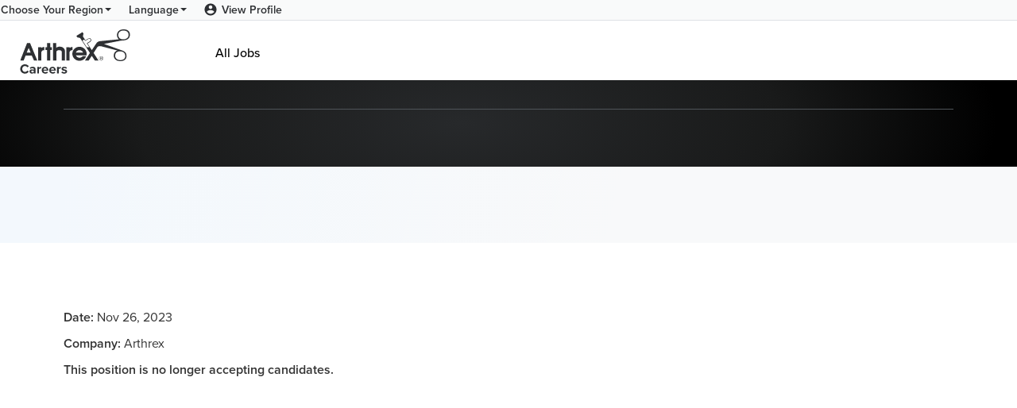

--- FILE ---
content_type: text/html;charset=UTF-8
request_url: https://careers.arthrex.com/job/Ave-Maria-Molding-Operator-Injection-Mold-I-Second-Shift-FL-34142/968970000/
body_size: 95094
content:
<!DOCTYPE html>
<html class="html5" xml:lang="en-US" lang="en-US" xmlns="http://www.w3.org/1999/xhtml">

        <head>
            <meta http-equiv="X-UA-Compatible" content="IE=edge,chrome=1" />
            <meta http-equiv="Content-Type" content="text/html;charset=UTF-8" />
            <meta http-equiv="Content-Type" content="text/html; charset=utf-8" />
                <meta name="viewport" content="width=device-width, initial-scale=1.0" />
        <script type="text/javascript" class="keepscript">
            (function(w, d, s, l, i){
                w[l] = w[l] || [];
                w[l].push({
                    'gtm.start': new Date().getTime(), event: 'gtm.js'
                });
                var
                    f = d.getElementsByTagName(s)[0],
                    j = d.createElement(s),
                    dl = l != 'dataLayer' ? '&l=' + l : '';
                j.async = true;
                j.src = 'https://www.googletagmanager.com/gtm.js?id=' + i + dl;
                f.parentNode.insertBefore(j, f);
            })
            (window, document, 'script', 'dataLayer', 'GTM-MPG5SMM');
        </script>
                        <link type="text/css" class="keepscript" rel="stylesheet" href="https://careers.arthrex.com/platform/bootstrap/3.4.8_NES/css/bootstrap.min.css" />
                            <link type="text/css" rel="stylesheet" href="/platform/css/j2w/min/bootstrapV3.global.responsive.min.css?h=906dcb68" />
                            <link type="text/css" rel="stylesheet" href="/platform/csb/css/navbar-fixed-top.css" />
                <script type="text/javascript" src="https://performancemanager.successfactors.eu/verp/vmod_v1/ui/extlib/jquery_3.5.1/jquery.js"></script>
                <script type="text/javascript" src="https://performancemanager.successfactors.eu/verp/vmod_v1/ui/extlib/jquery_3.5.1/jquery-migrate.js"></script>
            <script type="text/javascript" src="/platform/js/jquery/jquery-migrate-1.4.1.js"></script>
                <title>Molding Operator- Injection Mold I - Second Shift Job Details | Arthrex</title>

        <meta name="keywords" content="Ave Maria Molding Operator- Injection Mold I - Second Shift - FL, 34142" />
        <meta name="description" content="Ave Maria Molding Operator- Injection Mold I - Second Shift - FL, 34142" />
        <link rel="canonical" href="https://careers.arthrex.com/job/Ave-Maria-Molding-Operator-Injection-Mold-I-Second-Shift-FL-34142/968970000/" />
            <meta name="robots" content="noindex" />
        <meta name="twitter:card" content="summary" />
                <meta property="og:title" content="Molding Operator- Injection Mold I - Second Shift" />
                <meta property="og:description" content="Molding Operator- Injection Mold I - Second Shift" />
                <meta name="twitter:title" content="Molding Operator- Injection Mold I - Second Shift" />
                <meta name="twitter:description" content="Molding Operator- Injection Mold I - Second Shift" />
                <link type="text/css" rel="stylesheet" href="//rmkcdn.successfactors.com/68f4a512/01499d13-9ac3-4f1a-a783-2.css" />
                            <link type="text/css" rel="stylesheet" href="/platform/csb/css/customHeader.css?h=906dcb68" />
                            <link type="text/css" rel="stylesheet" href="/platform/css/j2w/min/sitebuilderframework.min.css?h=906dcb68" />
                            <link type="text/css" rel="stylesheet" href="/platform/css/j2w/min/sitebuilderframework.tileSearch.min.css?h=906dcb68" />
                            <link type="text/css" rel="stylesheet" href="/platform/css/j2w/min/BS3ColumnizedSearch.min.css?h=906dcb68" />
                            <link type="text/css" rel="stylesheet" href="/platform/fontawesome4.7/css/font-awesome-4.7.0.min.css?h=906dcb68" /><!-- This code was developed by SAP HCM SuccessFactors Professional Services Delivery at Scale Team, 2025. For maintenance requests, code review requests or change requests, please see KBA 2268766 (https://me.sap.com/notes/0002268766). -->

<link rel="stylesheet" href="https://use.typekit.net/xrx5ont.css" />
<link rel="stylesheet" href="https://use.typekit.net/vop5fku.css">


        <link rel="shortcut icon" href="//rmkcdn.successfactors.com/68f4a512/61366899-4bf7-4df8-9fa0-e.ico" type="image/x-icon" />
            <style id="antiClickjack" type="text/css">body{display:none !important;}</style>
            <script type="text/javascript" id="antiClickJackScript">
                if (self === top) {
                    var antiClickjack = document.getElementById("antiClickjack");
                    antiClickjack.parentNode.removeChild(antiClickjack);
                } else {
                    top.location = self.location;
                }
            </script>
        </head>

        <body class="coreCSB job-page body   body" id="body">
    <noscript>
                <iframe src="https://www.googletagmanager.com/ns.html?id=GTM-MPG5SMM" height="0" width="0" style="display: none; visibility: hidden;"></iframe>

    </noscript>

        <div id="outershell" class="outershell">

    <div class="cookiePolicy cookiemanager" style="display:none" role="region" aria-labelledby="cookieManagerModalLabel">
        <div class="centered">
                <p>We use cookies to offer you the best possible website experience. Your cookie preferences will be stored in your browser’s local storage. This includes cookies necessary for the website's operation. Additionally, you can freely decide and change any time whether you accept cookies or choose to opt out of cookies to improve website's performance, as well as cookies used to display content tailored to your interests. Your experience of the site and the services we are able to offer may be impacted if you do not accept all cookies.</p>
            <button id="cookie-bannershow" tabindex="1" data-toggle="modal" data-target="#cookieManagerModal" class="link cookieSmallBannerButton secondarybutton shadowfocus">
                Modify Cookie Preferences</button>
            <div id="reject-accept-cookiewrapper">
                <button id="cookie-reject" tabindex="1" class="cookieSmallBannerButton cookiemanagerrejectall shadowfocus">
                    Reject All Cookies</button>
            <button id="cookie-accept" tabindex="1" class="cookieSmallBannerButton cookiemanageracceptall shadowfocus">
                Accept All Cookies</button>
            </div>
        </div>
    </div>

    <div id="header" class="custom-header header headermain navbar navbar-default navbar-fixed-top" role="banner">
        <script type="text/javascript">
            //<![CDATA[
            $(function()
            {
                /* Using 'skipLinkSafari' to include CSS styles specific to Safari. */
                if (navigator.userAgent.indexOf('Safari') != -1 && navigator.userAgent.indexOf('Chrome') == -1) {
                    $("#skipLink").attr('class', 'skipLinkSafari');
                }
            });
            //]]>
             $(document).ready(function() {
                $("#skipLink").click(function (e) {
                    e.preventDefault();
                    $("#content").focus().css('outline','none');
                    var offset = $(':target').offset();
                    var fixedHeaderHeight = $("#header").innerHeight();
                    var scrollto = offset.top - fixedHeaderHeight;
                    $('html, body').animate({scrollTop:scrollto}, 0);
                });
              });

        </script>
        <div id="skip">
            <a href="#content" id="skipLink" class="skipLink" title="Skip to main content"><span>Skip to main content</span></a>
        </div>

        <div class="custom-mobile-header displayM center unmodified backgroundimage">
        <div class="custom-header-content custom-header-row-0">
            <div class="row">

                    <div class="custom-header-row-content custom-header-column-0 col-xs-12 content-align-right content-align-middle backgroundcolord65e051ae4e0d281" style="padding:5px 0px 5px 0px; height:14px;">

    <div class="custom-header-signinLanguage backgroundcolord65e051ae4e0d281" style="padding: 10px;">
        <div class="inner limitwidth">
            <div class="links" role="list">
                <div class="language node dropdown header-one headerlocaleselector linkhovercolorba980160beb8c121 customheaderlinkhovercolorba980160beb8c121" role="listitem">
        <a class="dropdown-toggle languageselector fontcolor75f4e85144d85f61" style="font-family:customa0b325f64e53401bbf051; font-size:16px;" role="button" aria-haspopup="true" aria-expanded="false" data-toggle="dropdown" href="#">Language <span class="caret"></span></a>
        <ul role="menu" class="dropdown-menu company-dropdown headerdropdown backgroundcolord65e051ae4e0d281" onclick=" event.stopPropagation();">
                    <li role="none" class="linkcolor75f4e85144d85f61 linkhovercolorba980160beb8c121 customheaderlinkhovercolorba980160beb8c121">
                        <a role="menuitem" href="https://careers.arthrex.com?locale=de_DE" lang="de-DE">Deutsch (Deutschland)</a>
                    </li>
                    <li role="none" class="linkcolor75f4e85144d85f61 linkhovercolorba980160beb8c121 customheaderlinkhovercolorba980160beb8c121">
                        <a role="menuitem" href="https://careers.arthrex.com?locale=en_GB" lang="en-GB">English (United Kingdom)</a>
                    </li>
                    <li role="none" class="linkcolor75f4e85144d85f61 linkhovercolorba980160beb8c121 customheaderlinkhovercolorba980160beb8c121">
                        <a role="menuitem" href="https://careers.arthrex.com?locale=en_US" lang="en-US">English (United States)</a>
                    </li>
                    <li role="none" class="linkcolor75f4e85144d85f61 linkhovercolorba980160beb8c121 customheaderlinkhovercolorba980160beb8c121">
                        <a role="menuitem" href="https://careers.arthrex.com?locale=es_MX" lang="es-MX">Español (México)</a>
                    </li>
                    <li role="none" class="linkcolor75f4e85144d85f61 linkhovercolorba980160beb8c121 customheaderlinkhovercolorba980160beb8c121">
                        <a role="menuitem" href="https://careers.arthrex.com?locale=fr_FR" lang="fr-FR">Français (France)</a>
                    </li>
                    <li role="none" class="linkcolor75f4e85144d85f61 linkhovercolorba980160beb8c121 customheaderlinkhovercolorba980160beb8c121">
                        <a role="menuitem" href="https://careers.arthrex.com?locale=ja_JP" lang="ja-JP">日本語 (日本)</a>
                    </li>
                    <li role="none" class="linkcolor75f4e85144d85f61 linkhovercolorba980160beb8c121 customheaderlinkhovercolorba980160beb8c121">
                        <a role="menuitem" href="https://careers.arthrex.com?locale=pt_BR" lang="pt-BR">Português (Brasil)</a>
                    </li>
        </ul>
                </div>
                    <div class="profile node linkhovercolorba980160beb8c121 customheaderlinkhovercolorba980160beb8c121" role="listitem">
			<div class="profileWidget">
					<a href="#" onclick="j2w.TC.handleViewProfileAction(event)" xml:lang="en-US" class="fontcolor75f4e85144d85f61" lang="en-US" style="font-family:customa0b325f64e53401bbf051; font-size:16px;">View Profile</a>
			</div>
                    </div>
            </div>
        </div>
        <div class="clearfix"></div>
    </div>
                    </div>

                <div class="clearfix"></div>
            </div>
        </div>
        
        <div class="menu-items">
        </div>
        <div class="custom-header-content custom-header-row-1">
            <div class="row">

                    <div class="custom-header-row-content custom-header-column-0 col-xs-4 content-align-left content-align-top backgroundcolord65e051ae4e0d281" style="padding:0px 0px 0px 0px; height:px;">
    <div class="custom-header-logo backgroundcolord65e051ae4e0d281 customheaderlinkhovercolord65e051ae4e0d281" style="padding: 10px;">
        <div class="limitwidth">
            <div class="inner">
                    <a href="https://careers.arthrex.com/?locale=en_US" style="display:inline-block">
                        <img class="logo" src="//rmkcdn.successfactors.com/68f4a512/9139cdd1-24cd-429e-be38-b.svg" />
                    </a>
            </div>
        </div>
    </div>
                    </div>

                    <div class="custom-header-row-content custom-header-column-1 col-xs-4 content-align-left content-align-top backgroundcolor" style="padding:0px 0px 0px 0px; height:px;">
                    </div>

                    <div class="custom-header-row-content custom-header-column-2 col-xs-4 content-align-right content-align-middle backgroundcolord65e051ae4e0d281" style="padding:0px 0px 0px 0px; height:10px;">

    <div class="custom-header-menu backgroundcolord65e051ae4e0d281">
                <div class="menu mobile upper">
                    <div class="nav">
                        <div class="dropdown mobile-nav">
                            <a href="#" title="Menu" aria-label="Menu" class="dropdown-toggle" role="button" aria-expanded="false" data-toggle="collapse" data-target="#dropdown-menu-mobile" aria-controls="dropdown-menu-mobile"><span class="mobilelink fa fa-bars"></span></a>
                            
                        </div>
                    </div>
                </div>


    </div>
                    </div>

                <div class="clearfix"></div>
            </div>
        </div>
        
        <div class="menu-items">

    <div class="menu mobile upper">
        <div class="nav">
            <div class="dropdown mobile">
                <ul id="dropdown-menu-mobile" class="dropdown-menu nav-collapse-mobile-bf417c2c73a1f4c5 backgroundcolord65e051ae4e0d281">
        <li class="dropdown linkcolor75f4e85144d85f61 linkhovercolorba980160beb8c121 customheaderlinkhovercolorba980160beb8c121">
            <a class="dropdown-toggle" role="button" data-toggle="dropdown" href="#" aria-haspopup="true" aria-expanded="false" title="Choose Your Region" aria-controls="customheadermenuitemsmobilerow1column20">
                Choose Your Region <b class="caret"></b>
            </a>
            <ul role="menu" class="dropdown-menu company-dropdown headerdropdown backgroundcolord65e051ae4e0d281" id="customheadermenuitemsmobilerow1column20">
                        <li class="menu" role="none"><span><a role="menuitem" class="menu linkcolor75f4e85144d85f61 linkhovercolorba980160beb8c121 customheaderlinkhovercolorba980160beb8c121" href="/NorthAmerica?locale=en_US" title="North America">North America</a></span></li>
                        <li class="menu" role="none"><span><a role="menuitem" class="menu linkcolor75f4e85144d85f61 linkhovercolorba980160beb8c121 customheaderlinkhovercolorba980160beb8c121" href="/LATAM" title="Latin America">Latin America</a></span></li>
                        <li class="menu" role="none"><span><a role="menuitem" class="menu linkcolor75f4e85144d85f61 linkhovercolorba980160beb8c121 customheaderlinkhovercolorba980160beb8c121" href="/content/EMEA/?locale=en_US" title="Europe, Middle East &amp; Africa">Europe, Middle East &amp; Africa</a></span></li>
                        <li class="menu" role="none"><span><a role="menuitem" class="menu linkcolor75f4e85144d85f61 linkhovercolorba980160beb8c121 customheaderlinkhovercolorba980160beb8c121" href="/content/-APAC/?locale=en_US" title="Asia Pacific">Asia Pacific</a></span></li>
            </ul>
        </li>
                </ul>
            </div>
        </div>
    </div>
        </div>
        <div class="custom-header-content custom-header-row-2">
            <div class="row">

                    <div class="custom-header-row-content custom-header-column-0 col-xs-12 content-align-left content-align-top backgroundcolor" style="padding:0px 0px 0px 0px; height:px;">

    <div class="custom-header-line">
            <div class="customHeaderLine backgroundcolord65e051ae4e0d281" style="height:12px"></div>
    </div>
                    </div>

                <div class="clearfix"></div>
            </div>
        </div>
        
        <div class="menu-items">
        </div>
        </div>
        <div class="custom-tablet-header displayT center unmodified backgroundimage">
        <div class="custom-header-content custom-header-row-0">
            <div class="row">

                    <div class="custom-header-row-content custom-header-column-0 col-xs-12 content-align-right content-align-middle backgroundcolord65e051ae4e0d281" style="padding:5px 0px 5px 0px; height:14px;">

    <div class="custom-header-signinLanguage backgroundcolord65e051ae4e0d281" style="padding: 10px;">
        <div class="inner limitwidth">
            <div class="links" role="list">
                <div class="language node dropdown header-one headerlocaleselector linkhovercolorba980160beb8c121 customheaderlinkhovercolorba980160beb8c121" role="listitem">
        <a class="dropdown-toggle languageselector fontcolor75f4e85144d85f61" style="font-family:customa0b325f64e53401bbf051; font-size:16px;" role="button" aria-haspopup="true" aria-expanded="false" data-toggle="dropdown" href="#">Language <span class="caret"></span></a>
        <ul role="menu" class="dropdown-menu company-dropdown headerdropdown backgroundcolord65e051ae4e0d281" onclick=" event.stopPropagation();">
                    <li role="none" class="linkcolor75f4e85144d85f61 linkhovercolorba980160beb8c121 customheaderlinkhovercolorba980160beb8c121">
                        <a role="menuitem" href="https://careers.arthrex.com?locale=de_DE" lang="de-DE">Deutsch (Deutschland)</a>
                    </li>
                    <li role="none" class="linkcolor75f4e85144d85f61 linkhovercolorba980160beb8c121 customheaderlinkhovercolorba980160beb8c121">
                        <a role="menuitem" href="https://careers.arthrex.com?locale=en_GB" lang="en-GB">English (United Kingdom)</a>
                    </li>
                    <li role="none" class="linkcolor75f4e85144d85f61 linkhovercolorba980160beb8c121 customheaderlinkhovercolorba980160beb8c121">
                        <a role="menuitem" href="https://careers.arthrex.com?locale=en_US" lang="en-US">English (United States)</a>
                    </li>
                    <li role="none" class="linkcolor75f4e85144d85f61 linkhovercolorba980160beb8c121 customheaderlinkhovercolorba980160beb8c121">
                        <a role="menuitem" href="https://careers.arthrex.com?locale=es_MX" lang="es-MX">Español (México)</a>
                    </li>
                    <li role="none" class="linkcolor75f4e85144d85f61 linkhovercolorba980160beb8c121 customheaderlinkhovercolorba980160beb8c121">
                        <a role="menuitem" href="https://careers.arthrex.com?locale=fr_FR" lang="fr-FR">Français (France)</a>
                    </li>
                    <li role="none" class="linkcolor75f4e85144d85f61 linkhovercolorba980160beb8c121 customheaderlinkhovercolorba980160beb8c121">
                        <a role="menuitem" href="https://careers.arthrex.com?locale=ja_JP" lang="ja-JP">日本語 (日本)</a>
                    </li>
                    <li role="none" class="linkcolor75f4e85144d85f61 linkhovercolorba980160beb8c121 customheaderlinkhovercolorba980160beb8c121">
                        <a role="menuitem" href="https://careers.arthrex.com?locale=pt_BR" lang="pt-BR">Português (Brasil)</a>
                    </li>
        </ul>
                </div>
                    <div class="profile node linkhovercolorba980160beb8c121 customheaderlinkhovercolorba980160beb8c121" role="listitem">
			<div class="profileWidget">
					<a href="#" onclick="j2w.TC.handleViewProfileAction(event)" xml:lang="en-US" class="fontcolor75f4e85144d85f61" lang="en-US" style="font-family:customa0b325f64e53401bbf051; font-size:16px;">View Profile</a>
			</div>
                    </div>
            </div>
        </div>
        <div class="clearfix"></div>
    </div>
                    </div>

                <div class="clearfix"></div>
            </div>
        </div>
        
        <div class="menu-items">
        </div>
        <div class="custom-header-content custom-header-row-1">
            <div class="row">

                    <div class="custom-header-row-content custom-header-column-0 col-xs-4 content-align-left content-align-top backgroundcolord65e051ae4e0d281" style="padding:0px 0px 0px 0px; height:px;">
    <div class="custom-header-logo backgroundcolord65e051ae4e0d281 customheaderlinkhovercolord65e051ae4e0d281" style="padding: 10px;">
        <div class="limitwidth">
            <div class="inner">
                    <a href="https://careers.arthrex.com/?locale=en_US" style="display:inline-block">
                        <img class="logo" src="//rmkcdn.successfactors.com/68f4a512/9139cdd1-24cd-429e-be38-b.svg" />
                    </a>
            </div>
        </div>
    </div>
                    </div>

                    <div class="custom-header-row-content custom-header-column-1 col-xs-4 content-align-left content-align-top backgroundcolor" style="padding:0px 0px 0px 0px; height:px;">
                    </div>

                    <div class="custom-header-row-content custom-header-column-2 col-xs-4 content-align-right content-align-middle backgroundcolord65e051ae4e0d281" style="padding:0px 0px 0px 0px; height:10px;">

    <div class="custom-header-menu backgroundcolord65e051ae4e0d281">
                <div class="limitwidth">
                    <div class="menu tablet upper">
                        <div class="nav">
                            <div class="dropdown mobile-nav">
                                <a href="#" title="Menu" aria-label="Menu" class="dropdown-toggle" role="button" aria-expanded="false" data-toggle="collapse" data-target="#dropdown-menu-tablet" aria-controls="dropdown-menu-tablet"><span class="mobilelink fa fa-bars"></span></a>
                                
                            </div>
                        </div>
                    </div>
                </div>


    </div>
                    </div>

                <div class="clearfix"></div>
            </div>
        </div>
        
        <div class="menu-items">

    <div class="menu tablet upper">
        <div class="nav">
            <div class="dropdown tablet">
                <ul id="dropdown-menu-tablet" class="dropdown-menu nav-collapse-tablet-bf417c2c73a1f4c5 backgroundcolord65e051ae4e0d281">
        <li class="dropdown linkcolor75f4e85144d85f61 linkhovercolorba980160beb8c121 customheaderlinkhovercolorba980160beb8c121">
            <a class="dropdown-toggle" role="button" data-toggle="dropdown" href="#" aria-haspopup="true" aria-expanded="false" title="Choose Your Region" aria-controls="customheadermenuitemstabletrow1column20">
                Choose Your Region <b class="caret"></b>
            </a>
            <ul role="menu" class="dropdown-menu company-dropdown headerdropdown backgroundcolord65e051ae4e0d281" id="customheadermenuitemstabletrow1column20">
                        <li class="menu" role="none"><span><a role="menuitem" class="menu linkcolor75f4e85144d85f61 linkhovercolorba980160beb8c121 customheaderlinkhovercolorba980160beb8c121" href="/NorthAmerica?locale=en_US" title="North America">North America</a></span></li>
                        <li class="menu" role="none"><span><a role="menuitem" class="menu linkcolor75f4e85144d85f61 linkhovercolorba980160beb8c121 customheaderlinkhovercolorba980160beb8c121" href="/LATAM" title="Latin America">Latin America</a></span></li>
                        <li class="menu" role="none"><span><a role="menuitem" class="menu linkcolor75f4e85144d85f61 linkhovercolorba980160beb8c121 customheaderlinkhovercolorba980160beb8c121" href="/content/EMEA/?locale=en_US" title="Europe, Middle East &amp; Africa">Europe, Middle East &amp; Africa</a></span></li>
                        <li class="menu" role="none"><span><a role="menuitem" class="menu linkcolor75f4e85144d85f61 linkhovercolorba980160beb8c121 customheaderlinkhovercolorba980160beb8c121" href="/content/-APAC/?locale=en_US" title="Asia Pacific">Asia Pacific</a></span></li>
            </ul>
        </li>
                </ul>
            </div>
        </div>
    </div>
        </div>
        <div class="custom-header-content custom-header-row-2">
            <div class="row">

                    <div class="custom-header-row-content custom-header-column-0 col-xs-12 content-align-left content-align-top backgroundcolor" style="padding:0px 0px 0px 0px; height:px;">

    <div class="custom-header-line">
            <div class="customHeaderLine backgroundcolord65e051ae4e0d281" style="height:12px"></div>
    </div>
                    </div>

                <div class="clearfix"></div>
            </div>
        </div>
        
        <div class="menu-items">
        </div>
        </div>
        <div class="custom-desktop-header displayD center unmodified backgroundimage" role="navigation" aria-label="Header">
        <div class="custom-header-content custom-header-row-0">
            <div class="row">

                    <div class="custom-header-row-content custom-header-column-0 col-xs-6 content-align-right content-align-middle backgroundcolorba152f312ef4e7a6" style="padding:0px 0px 0px 0px; height:10px;">

    <div class="custom-header-menu backgroundcolorba152f312ef4e7a6">
                <div class="limitwidth">
                    <div class="menu desktop upper">
                        <div class="inner">
                            <ul class="nav nav-pills" role="list">
        <li class="dropdown linkcolor75f4e85144d85f61 linkhovercolorba980160beb8c121 customheaderlinkhovercolorba980160beb8c121">
            <a class="dropdown-toggle" role="button" data-toggle="dropdown" href="#" aria-haspopup="true" aria-expanded="false" title="Choose Your Region" aria-controls="customheadermenurow0column00">
                Choose Your Region <b class="caret"></b>
            </a>
            <ul role="menu" class="dropdown-menu company-dropdown headerdropdown backgroundcolorba152f312ef4e7a6" id="customheadermenurow0column00">
                        <li class="menu" role="none"><span><a role="menuitem" class="menu linkcolor75f4e85144d85f61 linkhovercolorba980160beb8c121 customheaderlinkhovercolorba980160beb8c121" href="/NorthAmerica?locale=en_US" title="North America">North America</a></span></li>
                        <li class="menu" role="none"><span><a role="menuitem" class="menu linkcolor75f4e85144d85f61 linkhovercolorba980160beb8c121 customheaderlinkhovercolorba980160beb8c121" href="/LATAM" title="Latin America">Latin America</a></span></li>
                        <li class="menu" role="none"><span><a role="menuitem" class="menu linkcolor75f4e85144d85f61 linkhovercolorba980160beb8c121 customheaderlinkhovercolorba980160beb8c121" href="/content/EMEA/?locale=en_US" title="Europe, Middle East &amp; Africa">Europe, Middle East &amp; Africa</a></span></li>
                        <li class="menu" role="none"><span><a role="menuitem" class="menu linkcolor75f4e85144d85f61 linkhovercolorba980160beb8c121 customheaderlinkhovercolorba980160beb8c121" href="/content/-APAC/?locale=en_US" title="Asia Pacific">Asia Pacific</a></span></li>
            </ul>
        </li>
                            </ul>
                        </div>
                    </div>
                </div>


    </div>
                    </div>

                    <div class="custom-header-row-content custom-header-column-1 col-xs-6 content-align-right content-align-middle backgroundcolord65e051ae4e0d281" style="padding:0px 0px 0px 0px; height:4px;">

    <div class="custom-header-signinLanguage backgroundcolord65e051ae4e0d281" style="padding: 10px;">
        <div class="inner limitwidth">
            <div class="links" role="list">
                <div class="language node dropdown header-one headerlocaleselector linkhovercolorba980160beb8c121 customheaderlinkhovercolorba980160beb8c121" role="listitem">
        <a class="dropdown-toggle languageselector fontcolor75f4e85144d85f61" style="font-family:customa0b325f64e53401bbf051; font-size:14px;" role="button" aria-haspopup="true" aria-expanded="false" data-toggle="dropdown" href="#">Language <span class="caret"></span></a>
        <ul role="menu" class="dropdown-menu company-dropdown headerdropdown backgroundcolord65e051ae4e0d281" onclick=" event.stopPropagation();">
                    <li role="none" class="linkcolor75f4e85144d85f61 linkhovercolorba980160beb8c121 customheaderlinkhovercolorba980160beb8c121">
                        <a role="menuitem" href="https://careers.arthrex.com?locale=de_DE" lang="de-DE">Deutsch (Deutschland)</a>
                    </li>
                    <li role="none" class="linkcolor75f4e85144d85f61 linkhovercolorba980160beb8c121 customheaderlinkhovercolorba980160beb8c121">
                        <a role="menuitem" href="https://careers.arthrex.com?locale=en_GB" lang="en-GB">English (United Kingdom)</a>
                    </li>
                    <li role="none" class="linkcolor75f4e85144d85f61 linkhovercolorba980160beb8c121 customheaderlinkhovercolorba980160beb8c121">
                        <a role="menuitem" href="https://careers.arthrex.com?locale=en_US" lang="en-US">English (United States)</a>
                    </li>
                    <li role="none" class="linkcolor75f4e85144d85f61 linkhovercolorba980160beb8c121 customheaderlinkhovercolorba980160beb8c121">
                        <a role="menuitem" href="https://careers.arthrex.com?locale=es_MX" lang="es-MX">Español (México)</a>
                    </li>
                    <li role="none" class="linkcolor75f4e85144d85f61 linkhovercolorba980160beb8c121 customheaderlinkhovercolorba980160beb8c121">
                        <a role="menuitem" href="https://careers.arthrex.com?locale=fr_FR" lang="fr-FR">Français (France)</a>
                    </li>
                    <li role="none" class="linkcolor75f4e85144d85f61 linkhovercolorba980160beb8c121 customheaderlinkhovercolorba980160beb8c121">
                        <a role="menuitem" href="https://careers.arthrex.com?locale=ja_JP" lang="ja-JP">日本語 (日本)</a>
                    </li>
                    <li role="none" class="linkcolor75f4e85144d85f61 linkhovercolorba980160beb8c121 customheaderlinkhovercolorba980160beb8c121">
                        <a role="menuitem" href="https://careers.arthrex.com?locale=pt_BR" lang="pt-BR">Português (Brasil)</a>
                    </li>
        </ul>
                </div>
                    <div class="profile node linkhovercolorba980160beb8c121 customheaderlinkhovercolorba980160beb8c121" role="listitem">
			<div class="profileWidget">
					<a href="#" onclick="j2w.TC.handleViewProfileAction(event)" xml:lang="en-US" class="fontcolor75f4e85144d85f61" lang="en-US" style="font-family:customa0b325f64e53401bbf051; font-size:14px;">View Profile</a>
			</div>
                    </div>
            </div>
        </div>
        <div class="clearfix"></div>
    </div>
                    </div>

                <div class="clearfix"></div>
            </div>
        </div>
        
        <div class="menu-items">
        </div>
        <div class="custom-header-content custom-header-row-1">
            <div class="row">

                    <div class="custom-header-row-content custom-header-column-0 col-xs-12 content-align-left content-align-top backgroundcolor" style="padding:0px 0px 0px 0px; height:px;">

    <div class="custom-header-line">
            <div class="customHeaderLine backgroundcolor7821b7096d047c08" style="height:1px"></div>
    </div>
                    </div>

                <div class="clearfix"></div>
            </div>
        </div>
        
        <div class="menu-items">
        </div>
        <div class="custom-header-content custom-header-row-2">
            <div class="row">

                    <div class="custom-header-row-content custom-header-column-0 col-xs-3 content-align-left content-align-top backgroundcolord65e051ae4e0d281" style="padding:0px 0px 0px 0px; height:px;">
    <div class="custom-header-logo backgroundcolord65e051ae4e0d281 customheaderlinkhovercolord65e051ae4e0d281" style="padding: 10px;">
        <div class="limitwidth">
            <div class="inner">
                    <a href="https://careers.arthrex.com/?locale=en_US" title="Arthrex Logo" style="display:inline-block">
                        <img class="logo" src="//rmkcdn.successfactors.com/68f4a512/9139cdd1-24cd-429e-be38-b.svg" alt="Arthrex Logo" />
                    </a>
            </div>
        </div>
    </div>
                    </div>

                    <div class="custom-header-row-content custom-header-column-1 col-xs-9 content-align-right content-align-middle backgroundcolor866779e366ade072" style="padding:0px 0px 0px 0px; height:10px;">

    <div class="custom-header-menu backgroundcolor866779e366ade072">
                <div class="limitwidth">
                    <div class="menu desktop upper">
                        <div class="inner">
                            <ul class="nav nav-pills" role="list">
        <li class="linkcolorb6a533a1 linkhovercolorba980160beb8c121 customheaderlinkhovercolorba980160beb8c121"><a href="/go/View-All-Jobs/8415700/" title="View All Jobs">All Jobs</a></li>
                            </ul>
                        </div>
                    </div>
                </div>


    </div>
                    </div>

                <div class="clearfix"></div>
            </div>
        </div>
        
        <div class="menu-items">
        </div>
        <div class="custom-header-content custom-header-row-3">
            <div class="row">

                    <div class="custom-header-row-content custom-header-column-0 col-xs-12 content-align-left content-align-top backgroundcolor" style="padding:0px 0px 0px 0px; height:px;">

    <div class="custom-header-line">
            <div class="customHeaderLine backgroundcolord65e051ae4e0d281" style="height:0px"></div>
    </div>
                    </div>

                <div class="clearfix"></div>
            </div>
        </div>
        
        <div class="menu-items">
        </div>
        <div class="custom-header-content custom-header-row-4">
            <div class="row">

                    <div class="custom-header-row-content custom-header-column-0 col-xs-3 content-align-left content-align-top backgroundcolor" style="padding:0px 0px 0px 0px; height:px;">
                    </div>

                    <div class="custom-header-row-content custom-header-column-1 col-xs-3 content-align-left content-align-top backgroundcolor" style="padding:0px 0px 0px 0px; height:px;">
                    </div>

                    <div class="custom-header-row-content custom-header-column-2 col-xs-3 content-align-left content-align-top backgroundcolor" style="padding:0px 0px 0px 0px; height:px;">
                    </div>

                    <div class="custom-header-row-content custom-header-column-3 col-xs-3 content-align-left content-align-top backgroundcolor" style="padding:0px 0px 0px 0px; height:px;">
                    </div>

                <div class="clearfix"></div>
            </div>
        </div>
        
        <div class="menu-items">
        </div>
        </div>
    </div>
        
        <script type="text/javascript">
            //<![CDATA[
                $(document).on('resizeFixedHeader', function () {
                    $('#fixedHeaderInlineStyle').remove();
                    $("<style type='text/css' id='fixedHeaderInlineStyle'>@media only screen and (min-width: 767px) { body { padding-top: " + $('#header').outerHeight(true) + "px;} }</style>").appendTo("head");
                }).trigger('resizeFixedHeader');
                $(window).on( "ready", function() {
                    $(document).trigger('resizeFixedHeader');
                });
                $(window).on( "load", function() {
                    $(document).trigger('resizeFixedHeader');
                });
            //]]>
        </script>
            <div id="innershell" class="innershell">
                <div id="content" tabindex="-1" class="content" role="main">
                    <div class="inner">

                <div id="search-wrapper">

        <div class="well well-small searchwell">
            <form class="form-inline jobAlertsSearchForm" name="keywordsearch" method="get" action="/search/" xml:lang="en-US" lang="en-US" style="margin: 0;" role="search">
                <input name="createNewAlert" type="hidden" value="false" />
                <div class="container-fluid">
                    <div class="row columnizedSearchForm">
                        <div class="column col-md-9">
                            <div class="fieldContainer row">
                                    <div class="col-md-12 rd-keywordsearch">
                                            <span class="lbl" aria-hidden="true">Search by Keyword</span>

                                        <i class="keywordsearch-icon"></i>
                                        <input type="text" class="keywordsearch-q columnized-search" name="q" maxlength="50" aria-label="Search by Keyword" />

                                    </div>
                            </div>
                                <div class="row optionsLink optionsLink-padding">
                                </div>
                        </div>
                        <div class="rd-searchbutton col-md-2">
                            <div class="row emptylabelsearchspace labelrow">
                                 
                            </div>
                            <div class="row">
                                <div class="col-md-12 col-sm-12 col-xs-12 search-submit">
                                            <input type="submit" class="btn keywordsearch-button" value="Search Jobs" />
                                </div>
                            </div>
                        </div>
                    </div>

                </div>
            </form>
        </div>
                        <div class="row clearfix">
                <div class="span6 col-sm-6">
                    <div class="savesearch-wrapper" id="savesearch-wrapper">
                <div class="well well-small well-sm">
                    <div class="savesearch" id="savesearch" xml:lang="en-US" lang="en-US">
                        <div class="alert alert-error alert-danger invalid-feedback frequency-error" tabindex="-1">
                            <span class="alert-icon-frequency-error fa fa-exclamation-circle"></span><div class="frequency-error-message" aria-live="polite" id="frequency-error-feedback"></div>
                        </div>
        <span class="subscribe-frequency-label">
            <label id="labelFrequencySpinBtn" for="j_idt222" aria-hidden="true">Select how often (in days) to receive an alert:</label>
            <input id="j_idt222" type="number" class="form-control subscribe-frequency frequencySpinBtn" name="frequency" required="required" min="1" max="99" maxlength="2" value="7" oninput="j2w.Agent.setValidFrequency(this)" aria-labelledby="labelFrequencySpinBtn" />
        </span>
                        <div class="savesearch-buttons-wrapper">
                                <button class="btn savesearch-link" id="savesearch-link" tabindex="0"><i class="icon-envelope glyphicon-envelope" aria-hidden="true"></i> Create Alert</button>
                        </div>
                    </div>
                </div>
            <style type="text/css">
                form.emailsubscribe-form {
                    display: none;
                }
            </style>

        <form id="emailsubscribe" class="emailsubscribe-form form-inline" name="emailsubscribe" method="POST" action="/talentcommunity/subscribe/?locale=en_US&amp;jobid=968970000" xml:lang="en-US" lang="en-US" novalidate="novalidate">
                <div class="well well-small well-sm">
                    <div class="alert alert-error alert-danger hidden frequency-error" tabindex="-1">
                        <button tabindex="0" type="button" class="close" onclick="$('.frequency-error').addClass('hidden'); return false;" title="Close"><span aria-hidden="true">×</span></button>
                        <div class="frequency-error-message" aria-live="polite"></div>
                    </div>
        <span class="subscribe-frequency-label">
            <label id="labelFrequencySpinBtn" for="j_idt233" aria-hidden="true">Select how often (in days) to receive an alert:</label>
            <input id="j_idt233" type="number" class="form-control subscribe-frequency frequencySpinBtn" name="frequency" required="required" min="1" max="99" maxlength="2" value="7" oninput="j2w.Agent.setValidFrequency(this)" aria-labelledby="labelFrequencySpinBtn" />
        </span>
                    <input id="emailsubscribe-button" class="btn emailsubscribe-button" title="Create Alert" value="Create Alert" type="submit" style="float: none" />
                </div>
        </form>
                    </div>
                </div>
                        </div>
                </div>

                <div class="jobDisplayShell" itemscope="itemscope">
                    <div class="jobDisplay">
                            <div class="jobTitle">
                <h1 id="job-title" itemprop="title">Molding Operator- Injection Mold I - Second Shift</h1>
                            </div>
            <p xml:lang="en-US" lang="en-US" class="jobDate" id="job-date"><strong>Date: </strong>Nov 26, 2023
            </p>
            <p id="job-company" class="jobCompany" xml:lang="en-US" lang="en-US">
                <strong>Company: </strong>
                <span>Arthrex</span>
            </p>
                            <div class="job">      
                <p><strong>This position is no longer accepting candidates.</strong></p>
                            </div>
                            <div>
                            </div>
                        <div class="clear clearfix"></div>
                    </div>
                </div>
                    </div>
                </div>
            </div>

    <div id="footer" role="contentinfo">
        <div id="footerRowTop" class="footer footerRow">
            <div class="container ">

    <div id="footerInnerLinksSocial" class="row">
                    <a href="https://careers.arthrex.com/?locale=en_US" title="Arthrex Logo">
                        <img class="logo" src="//rmkcdn.successfactors.com/68f4a512/c86f0ffe-c924-4440-8c30-c.jpg" align="left" />
                    </a>
        <ul class="inner links" role="list">
        </ul>
            <div class="rightfloat">
                    <ul class="disclaimer social-links" role="list">
                                <li class="social-icons">
                                        <a href="https://www.facebook.com/Arthrex/" class="social-icon btn-facebook" target="_blank" aria-label="Visit our Facebook page" aria-description="Opens in a new tab." title="facebook">
                                            <svg width="48px" height="48px" viewBox="0 0 24 24">
                                                <path fill="#161617" id="facebook1" d="M12 2.03998C6.5 2.03998 2 6.52998 2 12.06C2 17.06 5.66 21.21 10.44 21.96V14.96H7.9V12.06H10.44V9.84998C10.44 7.33998 11.93 5.95998 14.22 5.95998C15.31 5.95998 16.45 6.14998 16.45 6.14998V8.61998H15.19C13.95 8.61998 13.56 9.38998 13.56 10.18V12.06H16.34L15.89 14.96H13.56V21.96C15.9164 21.5878 18.0622 20.3855 19.6099 18.57C21.1576 16.7546 22.0054 14.4456 22 12.06C22 6.52998 17.5 2.03998 12 2.03998Z"></path>
                                            </svg>
                                    </a>
                                </li>
                                <li class="social-icons">
                                        <a href="https://www.instagram.com/arthrex_inc/" class="social-icon btn-instagram" target="_blank" aria-label="Follow us on Instagram" aria-description="Opens in a new tab." title="instagram">
                                            <svg fill="#161617" width="48px" height="48px" viewBox="0 0 32 32"><path id="instagram1" d="M20.445 5h-8.891A6.559 6.559 0 0 0 5 11.554v8.891A6.559 6.559 0 0 0 11.554 27h8.891a6.56 6.56 0 0 0 6.554-6.555v-8.891A6.557 6.557 0 0 0 20.445 5zm4.342 15.445a4.343 4.343 0 0 1-4.342 4.342h-8.891a4.341 4.341 0 0 1-4.341-4.342v-8.891a4.34 4.34 0 0 1 4.341-4.341h8.891a4.342 4.342 0 0 1 4.341 4.341l.001 8.891z"></path><path d="M16 10.312c-3.138 0-5.688 2.551-5.688 5.688s2.551 5.688 5.688 5.688 5.688-2.551 5.688-5.688-2.55-5.688-5.688-5.688zm0 9.163a3.475 3.475 0 1 1-.001-6.95 3.475 3.475 0 0 1 .001 6.95zM21.7 8.991a1.363 1.363 0 1 1-1.364 1.364c0-.752.51-1.364 1.364-1.364z"></path></svg>
                                    </a>
                                </li>
                                <li class="social-icons">
                                        <a href="https://www.linkedin.com/company/arthrex/" class="social-icon btn-linkedin" target="_blank" aria-label="Follow us on LinkedIn" aria-description="Opens in a new tab." title="linkedin">
                                            <svg width="48px" height="48px" viewBox="0 0 48 48">
                                                <path fill="#161617" id="linkedin1" d="M41,4.1H7A2.9,2.9,0,0,0,4,7V41.1A2.9,2.9,0,0,0,7,44H41a2.9,2.9,0,0,0,2.9-2.9V7A2.9,2.9,0,0,0,41,4.1Zm-25.1,34h-6v-19h6Zm-3-21.6A3.5,3.5,0,0,1,9.5,13a3.4,3.4,0,0,1,6.8,0A3.5,3.5,0,0,1,12.9,16.5ZM38,38.1H32.1V28.8c0-2.2,0-5-3.1-5s-3.5,2.4-3.5,4.9v9.4H19.6v-19h5.6v2.6h.1a6.2,6.2,0,0,1,5.6-3.1c6,0,7.1,3.9,7.1,9.1Z"></path>
                                            </svg>
                                    </a>
                                </li>
                                <li class="social-icons">
                                        <a href="https://twitter.com/arthrex" class="social-icon btn-twitter" target="_blank" aria-label="Follow us on X" aria-description="Opens in a new tab." title="X">
                                            <svg width="35px" height="35px" viewBox="0 0 1200 1227">
                                                <path fill="#161617" id="SVGPath" d="M714.163 519.284L1160.89 0H1055.03L667.137 450.887L357.328 0H0L468.492 681.821L0 1226.37H105.866L515.491 750.218L842.672 1226.37H1200L714.137 519.284H714.163ZM569.165 687.828L521.697 619.934L144.011 79.6944H306.615L611.412 515.685L658.88 583.579L1055.08 1150.3H892.476L569.165 687.854V687.828Z"></path>
                                            </svg>
                                    </a>
                                </li>
                                <li class="social-icons">
                                        <a href="https://www.youtube.com/user/ArthrexInc/" class="social-icon btn-youtube" target="_blank" aria-label="Visit our YouTube channel" aria-description="Opens in a new tab." title="youtube">
                                            <svg width="48px" height="48px" viewBox="0 0 24 24">
                                                <path fill="#161617" id="youtube1" d="M19.67 8.14002C19.5811 7.7973 19.4028 7.48433 19.1533 7.23309C18.9038 6.98185 18.5921 6.80134 18.25 6.71001C16.176 6.4654 14.0883 6.35517 12 6.38001C9.91174 6.35517 7.82405 6.4654 5.75001 6.71001C5.40793 6.80134 5.09622 6.98185 4.84674 7.23309C4.59725 7.48433 4.41894 7.7973 4.33001 8.14002C4.10282 9.41396 3.99236 10.706 4.00001 12C3.99198 13.3007 4.10244 14.5994 4.33001 15.88C4.42355 16.2172 4.60391 16.5239 4.85309 16.7696C5.10226 17.0153 5.41153 17.1913 5.75001 17.28C7.82405 17.5246 9.91174 17.6349 12 17.61C14.0883 17.6349 16.176 17.5246 18.25 17.28C18.5885 17.1913 18.8978 17.0153 19.1469 16.7696C19.3961 16.5239 19.5765 16.2172 19.67 15.88C19.8976 14.5994 20.008 13.3007 20 12C20.0077 10.706 19.8972 9.41396 19.67 8.14002ZM10.36 14.39V9.63001L14.55 12L10.36 14.38V14.39Z"></path>
                                            </svg>
                                    </a>
                                </li>
                    </ul>
            </div>
        </div>
            </div>
        </div>
            <div id="footerColumnsShell" class="footerRow footerColumnsShell">
                <div class="container ">

    

    <footer id="footerColumns" class="row footerColumns">
            <nav class="footerMenu col-xs-6 col-sm-4 col-md-3 col-lg-2" aria-label="Site">
                <h2 class="footerMenuTitle">Site</h2>

                <ul>
                                <li><a href="/go/View-All-Jobs/8415700/" title="View All Jobs">View All Jobs</a></li>
                                <li><a href="https://www.arthrex.com/corporate/aboutus" title="About Arthrex" target="_blank">About Arthrex</a></li>
                </ul>
            </nav>
            <nav class="footerMenu col-xs-6 col-sm-4 col-md-3 col-lg-2" aria-label="Legal">
                <h2 class="footerMenuTitle">Legal</h2>

                <ul>
                                <li><a href="https://www.arthrex.com/legal-notice" title="Terms and Conditions" target="_blank">Terms and Conditions</a></li>
                                <li><a href="https://privacy.arthrex.com/" title="Privacy Notice" target="_blank">Privacy Notice</a></li>
                                <li><a href="https://www.arthrex.com/legal-notice" title="Legal and Ethics Notice" target="_blank">Legal and Ethics Notice</a></li>
                </ul>
            </nav>
                <div class="clearfix visible-xs-block"></div>
            <nav class="footerMenu col-xs-6 col-sm-4 col-md-3 col-lg-2" aria-label="Explore">
                <h2 class="footerMenuTitle">Explore</h2>

                <ul>
                                <li><a href="https://www.Arthrex.com" title="Arthrex.com" target="_blank">Arthrex.com</a></li>
                </ul>
            </nav>
                <div class="clearfix visible-sm-block"></div>
            <nav class="footerMenu col-xs-6 col-sm-4 col-md-3 col-lg-2" aria-label="Support">
                <h2 class="footerMenuTitle">Support</h2>

                <ul>
                                <li><a href="https://www.arthrex.com/corporate/contact-us" title="Contact Arthrex" target="_blank">Contact Arthrex</a></li>
                </ul>
            </nav>
                <div class="clearfix visible-md-block"></div>
                <div class="clearfix visible-xs-block"></div>
    </footer>
                </div>
            </div>

        <div id="footerRowBottom" class="footer footerRow">
            <div class="container ">
                    <p>© 2024 Arthrex, Inc. All rights reserved.</p>
            </div>
        </div>
    </div>
        </div>
    
    <style>
        .onoffswitch .onoffswitch-inner:before {
            content: "Yes";
        }
        .onoffswitch .onoffswitch-inner:after {
            content: "No";
        }

    </style>
    <div class="outershell cookiemanageroutershell">
        <div class="modal fade cookiemanager" data-keyboard="true" data-backdrop="static" id="cookieManagerModal" tabindex="-1" role="dialog" aria-labelledby="cookieManagerModalLabel">
            <div class="modal-dialog modal-lg modal-dialog-centered styled">

                
                <div class="modal-content">
                    <div class="modal-header" aria-live="assertive">
                        <button type="button" class="close" data-dismiss="modal" aria-label="close"><span aria-hidden="true">×</span></button>
                        <h2 class="modal-title text-center" id="cookieManagerModalLabel">Cookie Consent Manager</h2>
                    </div>
                    <div class="modal-body">
                        <div id="cookie-info" class="cookie-info">
                                <p>When you visit any website, it may store or retrieve information on your browser, mostly in the form of cookies. Because we respect your right to privacy, you can choose not to allow some types of cookies. However, blocking some types of cookies may impact your experience of the site and the services we are able to offer.</p>
                        </div>
                        <div id="action-block" class="action-block">
                            <div id="requiredcookies">
                                <div class="row display-table">
                                    <div class="col-sm-10 display-table-cell">
                                        <div class="title-section">
                                            <h3 class="title" id="reqtitle">Required Cookies</h3>
                                            <div id="reqdescription">
                                                    <p>These cookies are required to use this website and can't be turned off.</p>
                                            </div>
                                        </div>
                                    </div>
                                    <div class="col-sm-2 display-table-cell">
                                        <div class="toggle-group cookietoggle">
                                            <input type="checkbox" role="switch" class="cookiecheckbox" name="req-cookies-switch-1" id="req-cookies-switch-1" checked="" onclick="return false;" aria-labelledby="reqtitle" disabled="disabled" />
                                            
                                            <label for="req-cookies-switch-1"></label>
                                            <div class="onoffswitch" aria-hidden="true">
                                                <div class="onoffswitch-label">
                                                    <div class="onoffswitch-inner"></div>
                                                    <div class="onoffswitch-switch"></div>
                                                </div>
                                            </div>
                                        </div>
                                    </div>
                                </div>
                                <div class="row">
                                    <div class="col-sm-12">
                                        <button data-toggle="collapse" data-target="#requiredcookies-config" class="arrow-toggle link linkfocusborder" aria-label="Required Cookies Show More Details">
                                            <i class="glyphicon glyphicon-chevron-right"></i>
                                            <i class="glyphicon glyphicon-chevron-down"></i>
                                            Show More Details
                                        </button>

                                        <div id="requiredcookies-config" class="collapse">
                                            <table class="table">
                                                <caption>Required Cookies</caption>
                                                <thead>
                                                <tr>
                                                    <th scope="col" class="col-sm-2">Provider</th>
                                                    <th scope="col" class="col-sm-9">Description</th>
                                                    <th scope="col" class="col-sm-1"><span class="pull-right">Enabled</span></th>
                                                </tr>
                                                </thead>
                                                <tbody>
                                                    <tr>
                                                        <th scope="row">SAP as service provider</th>
                                                        <td id="SAPasserviceproviderreqdescription">
                                                            <div role="region" aria-label="SAP as service provider-Description">We use the following session cookies, which are all required to enable the website to function:<br /><ul><li>"route" is used for session stickiness</li><li>"careerSiteCompanyId" is used to send the request to the correct data center</li><li>"JSESSIONID" is placed on the visitor's device during the session so the server can identify the visitor</li><li>"Load balancer cookie" (actual cookie name may vary)  prevents a visitor from bouncing from one instance to another</li></ul>
                                                            </div>
                                                        </td>
                                                        <td>
                                                            <div class="toggle-group cookietoggle">
                                                                
                                                                <input type="checkbox" role="switch" class="cookiecheckbox" data-usercountrytype="optin" id="req-cookies-switch-2" checked="" onclick="return false;" disabled="disabled" aria-label="Cookies from provider SAPasserviceprovider are required and cannot be turned off" />
                                                                <label for="req-cookies-switch-2"></label>
                                                                <div class="onoffswitch" aria-hidden="true">
                                                                    <div class="onoffswitch-label">
                                                                        <div class="onoffswitch-inner"></div>
                                                                        <div class="onoffswitch-switch"></div>
                                                                    </div>
                                                                </div>
                                                            </div>
                                                        </td>
                                                    </tr>
                                                </tbody>
                                            </table>
                                        </div>
                                    </div>
                                </div>
                            </div>
                                <hr class="splitter" />
                                <div id="functionalcookies">
                                    <div class="row display-table">
                                        <div class="col-sm-10 display-table-cell">
                                            <div class="title-section">
                                                <h3 class="title" id="funtitle">Functional Cookies</h3>
                                                <div id="fundescription">
                                                        <p>These cookies provide a better customer experience on this site, such as by remembering your login details, optimizing video performance, or providing us with information about how our site is used. You may freely choose to accept or decline these cookies at any time. Note that certain functionalities that these third-parties make available may be impacted if you do not accept these cookies.</p>
                                                </div>
                                            </div>
                                        </div>
                                        <div class="col-sm-2 display-table-cell">
                                            <div class="toggle-group cookietoggle">
                                                <input type="checkbox" role="switch" class="cookiecheckbox" name="fun-cookies-switch-1" id="fun-cookies-switch-1" onchange="changeFunSwitches()" checked="" tabindex="0" aria-label="Consent to all Functional Cookies" />
                                                <label for="fun-cookies-switch-1"></label>
                                                <div class="onoffswitch" aria-hidden="true">
                                                    <div class="onoffswitch-label">
                                                        <div class="onoffswitch-inner"></div>
                                                        <div class="onoffswitch-switch"></div>
                                                    </div>
                                                </div>
                                            </div>
                                        </div>
                                    </div>
                                    <div class="row">
                                        <div class="col-sm-12">
                                            <button data-toggle="collapse" data-target="#functionalcookies-switch" class="arrow-toggle link linkfocusborder" aria-label="Functional Cookies Show More Details">
                                                <i class="glyphicon glyphicon-chevron-right"></i>
                                                <i class="glyphicon glyphicon-chevron-down"></i>
                                                Show More Details
                                            </button>

                                            <div id="functionalcookies-switch" class="collapse">
                                                <table class="table">
                                                    <caption>Functional Cookies</caption>
                                                    <thead>
                                                    <tr>
                                                        <th scope="col" class="col-sm-2">Provider</th>
                                                        <th scope="col" class="col-sm-9">Description</th>
                                                        <th scope="col" class="col-sm-1"><span class="pull-right">Enabled</span></th>
                                                    </tr>
                                                    </thead>
                                                    <tbody>
                                                        <tr>
                                                            <th scope="row">YouTube</th>
                                                            <td id="YouTubefundescription">
                                                                <div role="region" aria-label="YouTube-Description">YouTube is a video-sharing service where users can create their own profile, upload videos, watch, like, and comment on videos. Opting out of YouTube cookies will disable your ability to watch or interact with YouTube videos.<br /><a href="https://policies.google.com/technologies/cookies" target="_blank" title="opens in new window or tab">Cookie Policy</a><br /><a href="https://policies.google.com/privacy" target="_blank" title="opens in new window or tab">Privacy Policy</a><br /><a href="https://policies.google.com/terms" target="_blank" title="opens in new window or tab">Terms and Conditions</a>
                                                                </div>
                                                            </td>
                                                            <td>
                                                                <div class="toggle-group cookietoggle">
                                                                    <input type="checkbox" role="switch" class="cookiecheckbox funcookiescheckbox" id="funcookieswitchYouTube" checked="" tabindex="0" data-provider="youTube" onchange="changeOneFunSwitch()" aria-label="Consent to cookies from provider YouTube" />
                                                                    <label for="funcookieswitchYouTube"></label>
                                                                    <div class="onoffswitch" aria-hidden="true">
                                                                        <div class="onoffswitch-label">
                                                                            <div class="onoffswitch-inner"></div>
                                                                            <div class="onoffswitch-switch"></div>
                                                                        </div>
                                                                    </div>
                                                                </div>
                                                            </td>
                                                        </tr>
                                                        <tr>
                                                            <th scope="row">Vimeo</th>
                                                            <td id="Vimeofundescription">
                                                                <div role="region" aria-label="Vimeo-Description">Vimeo is a video hosting, sharing, and services platform focused on the delivery of video. Opting out of Vimeo cookies will disable your ability to watch or interact with Vimeo videos.<br /><a href="https://vimeo.com/cookie_policy" target="_blank" title="opens in new window or tab">Cookie Policy</a><br /><a href="https://vimeo.com/privacy" target="_blank" title="opens in new window or tab">Privacy Policy</a><br /><a href="https://vimeo.com/terms" target="_blank" title="opens in new window or tab">Terms and Conditions</a>
                                                                </div>
                                                            </td>
                                                            <td>
                                                                <div class="toggle-group cookietoggle">
                                                                    <input type="checkbox" role="switch" class="cookiecheckbox funcookiescheckbox" id="funcookieswitchVimeo" checked="" tabindex="0" data-provider="vimeo" onchange="changeOneFunSwitch()" aria-label="Consent to cookies from provider Vimeo" />
                                                                    <label for="funcookieswitchVimeo"></label>
                                                                    <div class="onoffswitch" aria-hidden="true">
                                                                        <div class="onoffswitch-label">
                                                                            <div class="onoffswitch-inner"></div>
                                                                            <div class="onoffswitch-switch"></div>
                                                                        </div>
                                                                    </div>
                                                                </div>
                                                            </td>
                                                        </tr>
                                                    </tbody>
                                                </table>
                                            </div>
                                        </div>
                                    </div>
                                </div>
                                <hr class="splitter" />
                                <div id="advertisingcookies">
                                    <div class="row display-table">
                                        <div class="col-sm-10 display-table-cell">
                                            <div class="title-section">
                                                <h3 class="title" id="advtitle">Advertising Cookies</h3>
                                                <div id="advdescription">
                                                        <p>These cookies serve ads that are relevant to your interests. You may freely choose to accept or decline these cookies at any time. Note that certain functionality that these third parties make available may be impacted if you do not accept these cookies.</p>
                                                </div>
                                            </div>
                                        </div>
                                        <div class="col-sm-2 display-table-cell">
                                            <div class="toggle-group cookietoggle">
                                                <input type="checkbox" role="switch" class="cookiecheckbox" name="adv-cookies-switch-1" id="adv-cookies-switch-1" onchange="changeAdvSwitches()" checked="" tabindex="0" aria-label="Consent to all Advertising Cookies" />
                                                <label for="adv-cookies-switch-1"></label>
                                                <div class="onoffswitch" aria-hidden="true">
                                                    <div class="onoffswitch-label">
                                                        <div class="onoffswitch-inner"></div>
                                                        <div class="onoffswitch-switch"></div>
                                                    </div>
                                                </div>
                                            </div>
                                        </div>
                                    </div>
                                    <div class="row">
                                        <div class="col-sm-12">
                                            <button data-toggle="collapse" data-target="#advertisingcookies-switch" class="arrow-toggle link linkfocusborder" aria-label="Advertising Cookies Show More Details">
                                                <i class="glyphicon glyphicon-chevron-right"></i>
                                                <i class="glyphicon glyphicon-chevron-down"></i>
                                                Show More Details
                                            </button>

                                            <div id="advertisingcookies-switch" class="collapse">
                                                <table class="table">
                                                    <caption>Advertising Cookies</caption>
                                                    <thead>
                                                    <tr>
                                                        <th scope="col" class="col-sm-2">Provider</th>
                                                        <th scope="col" class="col-sm-9">Description</th>
                                                        <th scope="col" class="col-sm-1"><span class="pull-right">Enabled</span></th>
                                                    </tr>
                                                    </thead>
                                                    <tbody>
                                                        <tr>
                                                            <th scope="row">AddThis</th>
                                                            <td id="AddThisadvdescription">
                                                                <div role="region" aria-label="AddThis-Description">Google Analytics is a web analytics service offered by Google that tracks and reports website traffic.<br /><a href="https://policies.google.com/technologies/cookies" target="_blank" title="opens in new window or tab">Cookie Information</a><br /><a href="https://policies.google.com/privacy" target="_blank" title="opens in new window or tab">Privacy Policy</a><br /><a href="https://policies.google.com/terms" target="_blank" title="opens in new window or tab">Terms and Conditions</a>
                                                                </div>
                                                            </td>
                                                            <td>
                                                                <div class="toggle-group cookietoggle">
                                                                    <input type="checkbox" role="switch" class="cookiecheckbox advcookiescheckbox" id="advcookieswitchAddThis" checked="" tabindex="0" data-provider="googleAnalytics" onchange="changeOneAdvSwitch()" aria-label="Consent to cookies from provider AddThis" />
                                                                    <label for="advcookieswitchAddThis"></label>
                                                                    <div class="onoffswitch" aria-hidden="true">
                                                                        <div class="onoffswitch-label">
                                                                            <div class="onoffswitch-inner"></div>
                                                                            <div class="onoffswitch-switch"></div>
                                                                        </div>
                                                                    </div>
                                                                </div>
                                                            </td>
                                                        </tr>
                                                    </tbody>
                                                </table>
                                            </div>
                                        </div>
                                    </div>
                                </div>
                        </div>
                    </div>
                    <div class="modal-footer">
                        <button tabindex="1" type="button" class="link btn-default pull-left shadowfocus" id="cookiemanageracceptselected" data-dismiss="modal">Confirm My Choices
                        </button>
                        <div style="float:right">
                            <button tabindex="1" type="button" id="cookiemanagerrejectall" class="shadowfocus btn-primary cookiemanagerrejectall" data-dismiss="modal">Reject All Cookies</button>
                        <button tabindex="1" type="button" id="cookiemanageracceptall" class="shadowfocus btn-primary cookiemanageracceptall" data-dismiss="modal">Accept All Cookies</button>
                        </div>
                    </div>
                </div>
            </div>
        </div>
    </div>
					<script type="text/javascript" class="keepscript" src="https://careers.arthrex.com/platform/js/j2w/min/j2w.cookiemanagershared.min.js?h=906dcb68"></script>
					<script type="text/javascript" src="/platform/js/j2w/min/j2w.cookiemanager.min.js?h=906dcb68"></script>
            <script class="keepscript" src="https://careers.arthrex.com/platform/bootstrap/3.4.8_NES/js/lib/dompurify/purify.min.js" type="text/javascript"></script>
            <script class="keepscript" src="https://careers.arthrex.com/platform/bootstrap/3.4.8_NES/js/bootstrap.min.js" type="text/javascript"></script><!-- SEARCH PROPERTIES -->
<data data-id="job-search-properties">
    <data data-id="feed">102800</data>
    <data data-locale="en_US">
        <data data-class="job-search-message-head">Job Search</data>
        <data data-class="job-search-message"></data>
        <data data-class="job-search-sign-up-message">Sign up for Job Alerts</data>
        <data data-class="job-search-sign-up-link">https://career2.successfactors.eu/careers?company=1073501P&lang=en_US&company=1073501P&site=&loginFlowRequired=true</data>
    </data>
    <data data-locale="de_DE">
        <data data-class="job-search-message-head">Stellenangebote</data>
        <data data-class="job-search-message"></data>
        <data data-class="job-search-sign-up-message">Anmelden und Jobbenachrichtigungen erhalten</data>
        <data data-class="job-search-sign-up-link">https://career2.successfactors.eu/careers?company=1073501P&lang=de_DE&company=1073501P&site=&loginFlowRequired=true</data>
    </data>
    <data data-locale="en_GB">
        <data data-class="job-search-message-head">Job Search</data>
        <data data-class="job-search-message"></data>
        <data data-class="job-search-sign-up-message">Sign up for Job Alerts</data>
        <data data-class="job-search-sign-up-link">https://career2.successfactors.eu/careers?company=1073501P&lang=en_GB&company=1073501P&site=&loginFlowRequired=true</data>
    </data>
    <data data-locale="fr_FR">
        <data data-class="job-search-message-head">Offres d'emploi</data>
        <data data-class="job-search-message"></data>
        <data data-class="job-search-sign-up-message">Inscrivez-vous et recevez des alertes emploi</data>
        <data data-class="job-search-sign-up-link">https://career2.successfactors.eu/careers?company=1073501P&lang=fr_FR&company=1073501P&site=&loginFlowRequired=true</data>
    </data>
    <data data-locale="es_MX">
        <data data-class="job-search-message-head">Búsqueda de empleo</data>
        <data data-class="job-search-message"></data>
        <data data-class="job-search-sign-up-message">Regístrese para recibir notificaciones de empleo disponibles</data>
        <data data-class="job-search-sign-up-link">https://career2.successfactors.eu/careers?company=1073501P&lang=es_MX&company=1073501P&site=&loginFlowRequired=true</data>
    </data>
    <data data-locale="ja_JP">
        <data data-class="job-search-message-head">求人検索</data>
        <data data-class="job-search-message"></data>
        <data data-class="job-search-sign-up-message">求人アラートに登録する</data>
        <data data-class="job-search-sign-up-link">https://career2.successfactors.eu/careers?company=1073501P&lang=ja_JP&company=1073501P&site=&loginFlowRequired=true</data>
    </data>
    <data data-locale="pt_BR">
        <data data-class="job-search-message-head">Pesquisa de emprego</data>
        <data data-class="job-search-message"></data>
        <data data-class="job-search-sign-up-message">Inscreva-se para receber notificações de emprego</data>
        <data data-class="job-search-sign-up-link">https://career2.successfactors.eu/careers?company=1073501P&lang=pt_BR&company=1073501P&site=&loginFlowRequired=true</data>
    </data>
   
    <data data-id="search-fields">
        <data data-locale="en_US">
            <data data-title="Current Opportunities" data-placeholder="All Opportunities" data-xml-field="department"></data>
            <data data-title="Country" data-placeholder="All" data-xml-field="customfield5"></data>
            <data data-title="City" data-placeholder="All" data-xml-field="city"></data>
        </data>
        <data data-locale="de_DE">
            <data data-title="Unternehmensbereich" data-placeholder="Alle Unternehmensbereiche" data-xml-field="department"></data>
            <data data-title="Land" data-placeholder="Alle Länder" data-xml-field="customfield5"></data>
            <data data-title="Stadt" data-placeholder="Alle Städte" data-xml-field="city"></data>
        </data>
        <data data-locale="en_GB">
            <data data-title="Current Opportunities" data-placeholder="All Opportunities" data-xml-field="department"></data>
            <data data-title="Country" data-placeholder="All" data-xml-field="customfield5"></data>
            <data data-title="City" data-placeholder="All" data-xml-field="city"></data>
        </data>
        <data data-locale="fr_FR">
            <data data-title="Catégorie" data-placeholder="Tout" data-xml-field="department"></data>
            <data data-title="Pays/Région" data-placeholder="Tout" data-xml-field="customfield5"></data>
            <data data-title="Lieu" data-placeholder="Tout" data-xml-field="city"></data>
        </data>
        <data data-locale="es_MX">
            <data data-title="Vacantes" data-placeholder="All Specialties" data-xml-field="department"></data>
            <data data-title="País" data-placeholder="All" data-xml-field="customfield5"></data>
            <data data-title="Ubicaciones" data-placeholder="All" data-xml-field="city"></data>
        </data>
        <data data-locale="ja_JP">
            <data data-title="専門" data-placeholder="All Specialties" data-xml-field="department"></data>
            <data data-title="国" data-placeholder="All" data-xml-field="customfield5"></data>
            <data data-title="市" data-placeholder="All" data-xml-field="city"></data>
        </data>
        <data data-locale="pt_BR">
            <data data-title="Vagas" data-placeholder="All Specialties" data-xml-field="department"></data>
            <data data-title="País" data-placeholder="All" data-xml-field="customfield5"></data>
            <data data-title="Localizações" data-placeholder="All" data-xml-field="city"></data>
        </data>
    </data>
</data>

<!-- TALENT COMMUNITY PROPERTIES  -->
<data data-id="talent-community-properties">
    <data data-locale="en_US">
        <data data-class="talent-community-sign-up-message1">Already a member?</data>
        <data data-class="talent-community-sign-up-message2">Log into your career profile</data>
        <data data-class="talent-community-sign-up-link">https://career2.successfactors.eu/careers?company=1073501P&lang=en_US&company=1073501P&site=&loginFlowRequired=true</data>
    </data>
    <data data-locale="de_DE">
        <data data-class="talent-community-sign-up-message1">Bereits Mitglied?</data>
        <data data-class="talent-community-sign-up-message2">Einloggen</data>
        <data data-class="talent-community-sign-up-link">https://career2.successfactors.eu/careers?company=1073501P&lang=de_DE&company=1073501P&site=&loginFlowRequired=true</data>
    </data>
    <data data-locale="en_GB">
        <data data-class="talent-community-sign-up-message1">Already a member?</data>
        <data data-class="talent-community-sign-up-message2">Log into your career profile</data>
        <data data-class="talent-community-sign-up-link">https://career2.successfactors.eu/careers?company=1073501P&lang=en_GB&company=1073501P&site=&loginFlowRequired=true</data>
    </data>
    <data data-locale="fr_FR">
        <data data-class="talent-community-sign-up-message1">Déjà membre ? </data>
        <data data-class="talent-community-sign-up-message2">Connectez-vous à votre profil de carrière</data>
        <data data-class="talent-community-sign-up-link">https://career2.successfactors.eu/careers?company=1073501P&lang=fr_FR&company=1073501P&site=&loginFlowRequired=true</data>
    </data>
    <data data-locale="es_MX">
        <data data-class="talent-community-sign-up-message1">Ya eres miembro?</data>
        <data data-class="talent-community-sign-up-message2">Inicie sesión en su perfil profesional</data>
        <data data-class="talent-community-sign-up-link">https://career2.successfactors.eu/careers?company=1073501P&lang=en_US&company=1073501P&site=&loginFlowRequired=true</data>
    </data>
    <data data-locale="ja_JP">
        <data data-class="talent-community-sign-up-message1">すでに会員ですか?</data>
        <data data-class="talent-community-sign-up-message2">キャリアプロフィールにログインします</data>
        <data data-class="talent-community-sign-up-link">https://career2.successfactors.eu/careers?company=1073501P&lang=en_US&company=1073501P&site=&loginFlowRequired=true</data>
    </data>
    <data data-locale="pt_BR">
        <data data-class="talent-community-sign-up-message1">Já é membro?</data>
        <data data-class="talent-community-sign-up-message2">Faça login no seu perfil de carreira</data>
        <data data-class="talent-community-sign-up-link">https://career2.successfactors.eu/careers?company=1073501P&lang=en_US&company=1073501P&site=&loginFlowRequired=true</data>
    </data>
</data>

<!-- SEARCH RESULTS TABLE HEADER PROPERTIES  -->
<data data-id="search-table-header-properties">
    <data data-locale="en_US">
        <data data-class="search-table-header-label-1">TITLE</data>
        <data data-class="search-table-header-label-2">CATEGORY</data>
        <data data-class="search-table-header-label-3">LOCATION</data>
        <data data-class="search-table-header-label-4">ORGANIZATION</data>
    </data>
    <data data-locale="de_DE">
        <data data-class="search-table-header-label-1">TITEL</data>
        <data data-class="search-table-header-label-2">UNTERNEHMENSBEREICH</data>
        <data data-class="search-table-header-label-3">LAND</data>
        <data data-class="search-table-header-label-4">ORGANISATION</data>
    </data>
    <data data-locale="en_GB">
        <data data-class="search-table-header-label-1">TITLE</data>
        <data data-class="search-table-header-label-2">CATEGORY</data>
        <data data-class="search-table-header-label-3">LOCATION</data>
        <data data-class="search-table-header-label-4">ORGANIZATION</data>
    </data>
    <data data-locale="fr_FR">
        <data data-class="search-table-header-label-1">TITRE</data>
        <data data-class="search-table-header-label-2"> </data>
        <data data-class="search-table-header-label-3">PAYS</data>
        <data data-class="search-table-header-label-4">CATÉGORIE</data>
    </data>
    <data data-locale="es_MX">
        <data data-class="search-table-header-label-1">TÍTULO</data>
        <data data-class="search-table-header-label-2">CATEGORÍA</data>
        <data data-class="search-table-header-label-3">UBICACIÓN</data>
        <data data-class="search-table-header-label-4">ORGANIZACIÓN</data>
    </data>
    <data data-locale="ja_JP">
        <data data-class="search-table-header-label-1">タイトル</data>
        <data data-class="search-table-header-label-2">カテゴリ</data>
        <data data-class="search-table-header-label-3">位置</data>
        <data data-class="search-table-header-label-4">組織</data>
    </data>
    <data data-locale="pt_BR">
        <data data-class="search-table-header-label-1">TÍTULO</data>
        <data data-class="search-table-header-label-2">CATEGORIA</data>
        <data data-class="search-table-header-label-3">LOCALIZAÇÃO</data>
        <data data-class="search-table-header-label-4">ORGANIZAÇÃO</data>
    </data>
</data>

<div id="custom--component--load--overlay" style="position: fixed; inset: 0; height: 100vh; width: 100vw; z-index: 9999; background: white;"></div>
<link type="text/css" rel="stylesheet" href="/sites/csb/arthrex/css/custom.min.css?v=1.0" />
<link type="text/css" rel="stylesheet" href="/sites/csb/arthrex/css/job.min.css?v=1.0" />

<script type="text/javascript" src="/sites/csb/arthrex/js/job.min.js?v=1.0"></script>
<script type="text/javascript" src="/sites/csb/arthrex/js/search.min.js?v=1.0"></script>
<script type="text/javascript" src="/sites/csb/arthrex/js/global.min.js?v=1.0"></script>
<style type="text/css">#custom--component--load--overlay {display: none !important;}</style>

<script type='text/javascript'>
    (function(o,l) {
        window.oliviaChatData = window.oliviaChatData || [];
        window.oliviaChatBaseUrl = o;
        window.oliviaChatData.push(['setKey', l]);
        window.oliviaChatData.push(['start']);
        var apply = document.createElement('script');
        apply.type = 'text/javascript';
        apply.async = true;
        apply.src = 'https://dokumfe7mps0i.cloudfront.net/static/site/js/widget-client.js';
        var s = document.getElementsByTagName('script')[0];
        s.parentNode.insertBefore(apply, s);
    })('https://olivia.paradox.ai', 'apjzjbqwrapwvaccnnrq');
</script>
                        <script type="text/javascript" class="keepscript">
                            var ga4script = function () {
                                var ga4scriptelement = document.createElement('script');
                                ga4scriptelement.setAttribute('src','https://www.googletagmanager.com/gtag/js?id='+ 'G-D9FECZR3QQ');
                                ga4scriptelement.setAttribute('type','text/javascript');
                                ga4scriptelement.setAttribute('async',true);
                                document.head.append(ga4scriptelement);

                                window.dataLayer = window.dataLayer || [];

                                function gtag(){dataLayer.push(arguments);}

                                gtag('js', new Date());

                                gtag('config', 'G-D9FECZR3QQ');
                            }
                        </script>
		<script type="text/javascript">
		//<![CDATA[
			$(function() 
			{
				var ctid = '0b110080-979b-4a12-8302-5ddf9d694511';
				var referrer = '';
				var landing = document.location.href;
				var brand = '';
				$.ajax({ url: '/services/t/l'
						,data: 'referrer='+ encodeURIComponent(referrer)
								+ '&ctid=' + ctid 
								+ '&landing=' + encodeURIComponent(landing)
								+ '&brand=' + brand
						,dataType: 'json'
						,cache: false
						,success: function(){}
				});
			});
		//]]>
		</script>
        <script type="text/javascript">
            //<![CDATA[
            $(function() {
                $('input:submit,button:submit').each(function(){
                    var submitButton = $(this);
                    if(submitButton.val() == '') submitButton.val('');
                });

                $('input, textarea').placeholder();
            });
            //]]>
        </script>
					<script type="text/javascript" src="/platform/js/localized/strings_en_US.js?h=906dcb68"></script>
					<script type="text/javascript" src="/platform/js/j2w/min/j2w.core.min.js?h=906dcb68"></script>
					<script type="text/javascript" src="/platform/js/j2w/min/j2w.tc.min.js?h=906dcb68"></script>

		<script type="text/javascript">
			//<![CDATA[
				j2w.init({
					"cookiepolicy"   : 1,
					"useSSL"         : true,
					"isUsingSSL"     : true,
					"isResponsive"   : true,
					"categoryId"     : 0,
					"siteTypeId"     : 1,
					"ssoCompanyId"   : '1073501P',
					"ssoUrl"         : 'https://career2.successfactors.eu',
					"passwordRegEx"  : '^(?=.{6,20}$)(?!.*(.)\\1{3})(?=.*([\\d]|[^\\w\\d\\s]))(?=.*[A-Za-z])(?!.*[\\u007F-\\uFFFF\\s])',
					"emailRegEx"     : '^(?![+])(?=([a-zA-Z0-9\\\'.+!_-])+[@]([a-zA-Z0-9]|[a-zA-Z0-9][a-zA-Z0-9.-]*[a-zA-Z0-9])[.]([a-zA-Z]){1,63}$)(?!.*[\\u007F-\\uFFFF\\s,])(?!.*[.]{2})',
					"hasATSUserID"	 : false,
					"useCASWorkflow" : true,
					"brand"          : "",
					"dpcsStateValid" : true
					
				});

				j2w.TC.init({
					"seekConfig" : {
						"url" : 'https\x3A\x2F\x2Fwww.seek.com.au\x2Fapi\x2Fiam\x2Foauth2\x2Fauthorize',
						"id"  : 'successfactors12',
						"advertiserid" : ''
					}
				});

				$.ajaxSetup({
					cache   : false,
					headers : {
						"X-CSRF-Token" : "804226ee-6386-4ab9-bc42-b516b82e7a56"
					}
				});
			//]]>
		</script>
					<script type="text/javascript" src="/platform/js/search/search.js?h=906dcb68"></script>
					<script type="text/javascript" src="/platform/js/j2w/min/j2w.user.min.js?h=906dcb68"></script>
					<script type="text/javascript" src="/platform/js/j2w/min/j2w.agent.min.js?h=906dcb68"></script>
        
        <script type="text/javascript" src="/platform/js/jquery/js.cookie-2.2.1.min.js"></script>
        <script type="text/javascript" src="/platform/js/jquery/jquery.lightbox_me.js"></script>
        <script type="text/javascript" src="/platform/js/jquery/jquery.placeholder.2.0.7.min.js"></script>
        <script type="text/javascript" src="/js/override.js?locale=en_US&amp;i=1655417405"></script>
        <script type="text/javascript">
            const jobAlertSpans = document.querySelectorAll("[data-testid=jobAlertSpanText]");
            jobAlertSpans?.forEach((jobEl) => {
              jobEl.textContent = window?.jsStr?.tcjobresultscreatejobalertsdetailstext || "";
            });
        </script>
            <script type="text/javascript">
                //<![CDATA[
                    var subscribeWidgetSetup = {
                        action                : 'subscribe',
                        usingJobAlertsManager : false
                    };
                //]]>
            </script>
					<script type="text/javascript" src="/platform/js/tc/subscribeWidget.js?h=906dcb68"></script>
                        <script type="text/javascript">
                            //<![CDATA[
                            $(function() {
                                $('.emailsubscribe-button').click(function (e) {
                                    e.preventDefault();
                                    var $frequency = $('.subscribe-frequency').val();
                                    var rcmLoggedIn = false;
                                    var action = rcmLoggedIn ? 'alertCreate' : 'subscribe';
                                    var result = j2w.Agent.validateFrequency($frequency);
                                    if (!result.length) {
                                        j2w.TC.collectForCASWorkflow({
                                            "emailAddress": '',
                                            "action": action,
                                            "socialSrc": '',
                                            "frequency": parseFloat($frequency)
                                        });
                                    } else {
                                        if (j2w.Args.get('isResponsive')) {
                                            $('.frequency-error-message').html(result.concat('<br/>'));
                                            $('.frequency-error').removeClass('hidden');
                                        } else {
                                            alert(result.join('\n'));
                                        }
                                    }
                                });
                            });
                            //]]>
                        </script>
					<script type="text/javascript" src="/platform/js/j2w/min/options-search.min.js?h=906dcb68"></script>
            <script type="application/javascript">
                //<![CDATA[
                var j2w = j2w || {};
                j2w.search = j2w.search || {};
                j2w.search.options = {
                    isOpen: false,
                    facets: [],
                    showPicklistAllLocales : true
                };
                //]]>
            </script>
		</body>
    </html>

--- FILE ---
content_type: text/css
request_url: https://rmkcdn.successfactors.com/68f4a512/01499d13-9ac3-4f1a-a783-2.css
body_size: 34449
content:
/* Correlation Id: [76346d2b-e057-4760-bfe5-0f22af51a17d] */.pagination-well{float:right;}body.coreCSB div.ukCookiePolicy > div.container{background:rgba(211,215,217,1.0) !important;}body.coreCSB div.ukCookiePolicy > div.container,div.ukCookiePolicy h3,div.ukCookiePolicy h4,div.ukCookiePolicy h5{color:rgb(0,0,0) !important;}body.coreCSB div.ukCookiePolicy > div.container a:hover,body.coreCSB div.ukCookiePolicy > div.container a:focus{color:rgb(5,117,214) !important;}body.coreCSB div.ukCookiePolicy > div.container a,body.coreCSB div.ukCookiePolicy > div.container a{color:rgb(18,53,86) !important;}body.coreCSB div.ukCookiePolicy > div.container button.btn:hover,body.coreCSB div.ukCookiePolicy > div.container button.btn:focus{background:rgba(211,215,217,1.0) !important;}body.coreCSB div.ukCookiePolicy > div.container button.btn,body.coreCSB div.ukCookiePolicy > div.container button.btn{background:rgba(153,153,153,1.0) !important;}body.coreCSB div.ukCookiePolicy > div.container button.btn,body.coreCSB div.ukCookiePolicy > div.container button.btn{color:rgb(0,0,0) !important;}.job .job-location .jobmarkets{display:none;}.job .job-location .jobsegments{display:none;}body.coreCSB .fontcolorb9a00efb6f5c6e8a56a91390486728b2,body.coreCSB .fontcolorb9a00efb6f5c6e8a56a91390486728b2 h1,body.coreCSB .fontcolorb9a00efb6f5c6e8a56a91390486728b2 h2,body.coreCSB .fontcolorb9a00efb6f5c6e8a56a91390486728b2 h3,body.coreCSB .fontcolorb9a00efb6f5c6e8a56a91390486728b2 h4,body.coreCSB .fontcolorb9a00efb6f5c6e8a56a91390486728b2 h5,body.coreCSB .fontcolorb9a00efb6f5c6e8a56a91390486728b2 h6,body.coreCSB .fontcolorb9a00efb6f5c6e8a56a91390486728b2 .force .the .color{color:rgb(34,51,68) !important;}body.coreCSB .backgroundcolorb9a00efb6f5c6e8a56a91390486728b2{background-color:rgba(34,51,68,1.0);}body.coreCSB .bordercolorb9a00efb6f5c6e8a56a91390486728b2{border-color:rgba(34,51,68,1.0);}body.coreCSB .linkcolorb9a00efb6f5c6e8a56a91390486728b2 a, html > body.coreCSB a.linkcolorb9a00efb6f5c6e8a56a91390486728b2{color:rgb(34,51,68) !important;}body.coreCSB .linkhovercolorb9a00efb6f5c6e8a56a91390486728b2 a:not(.btn):hover,body.coreCSB .linkhovercolorb9a00efb6f5c6e8a56a91390486728b2 a:not(.btn):focus,html > body.coreCSB a.linkhovercolorb9a00efb6f5c6e8a56a91390486728b2:not(.btn):hover,body.coreCSB#body a.linkhovercolorb9a00efb6f5c6e8a56a91390486728b2:not(.btn):focus{color:rgb(34,51,68) !important;}body.coreCSB .linkhovercolorb9a00efb6f5c6e8a56a91390486728b2 > span > a:hover,body.coreCSB .linkhovercolorb9a00efb6f5c6e8a56a91390486728b2 > span > a:focus{color:rgb(34,51,68) !important;}body.coreCSB .customheaderlinkhovercolorb9a00efb6f5c6e8a56a91390486728b2 a:not(.btn):focus{border:1px dashed rgba(34,51,68,1.0) !important; outline:none !important; box-shadow: none;}body.coreCSB .fontcolor1d2db517925e4e3f55f919a8953fea84,body.coreCSB .fontcolor1d2db517925e4e3f55f919a8953fea84 h1,body.coreCSB .fontcolor1d2db517925e4e3f55f919a8953fea84 h2,body.coreCSB .fontcolor1d2db517925e4e3f55f919a8953fea84 h3,body.coreCSB .fontcolor1d2db517925e4e3f55f919a8953fea84 h4,body.coreCSB .fontcolor1d2db517925e4e3f55f919a8953fea84 h5,body.coreCSB .fontcolor1d2db517925e4e3f55f919a8953fea84 h6,body.coreCSB .fontcolor1d2db517925e4e3f55f919a8953fea84 .force .the .color{color:rgb(18,53,86) !important;}body.coreCSB .backgroundcolor1d2db517925e4e3f55f919a8953fea84{background-color:rgba(18,53,86,1.0);}body.coreCSB .bordercolor1d2db517925e4e3f55f919a8953fea84{border-color:rgba(18,53,86,1.0);}body.coreCSB .linkcolor1d2db517925e4e3f55f919a8953fea84 a, html > body.coreCSB a.linkcolor1d2db517925e4e3f55f919a8953fea84{color:rgb(18,53,86) !important;}body.coreCSB .linkhovercolor1d2db517925e4e3f55f919a8953fea84 a:not(.btn):hover,body.coreCSB .linkhovercolor1d2db517925e4e3f55f919a8953fea84 a:not(.btn):focus,html > body.coreCSB a.linkhovercolor1d2db517925e4e3f55f919a8953fea84:not(.btn):hover,body.coreCSB#body a.linkhovercolor1d2db517925e4e3f55f919a8953fea84:not(.btn):focus{color:rgb(18,53,86) !important;}body.coreCSB .linkhovercolor1d2db517925e4e3f55f919a8953fea84 > span > a:hover,body.coreCSB .linkhovercolor1d2db517925e4e3f55f919a8953fea84 > span > a:focus{color:rgb(18,53,86) !important;}body.coreCSB .customheaderlinkhovercolor1d2db517925e4e3f55f919a8953fea84 a:not(.btn):focus{border:1px dashed rgba(18,53,86,1.0) !important; outline:none !important; box-shadow: none;}body.coreCSB .fontcolorc63bfd23,body.coreCSB .fontcolorc63bfd23 h1,body.coreCSB .fontcolorc63bfd23 h2,body.coreCSB .fontcolorc63bfd23 h3,body.coreCSB .fontcolorc63bfd23 h4,body.coreCSB .fontcolorc63bfd23 h5,body.coreCSB .fontcolorc63bfd23 h6,body.coreCSB .fontcolorc63bfd23 .force .the .color{color:rgb(5,117,214) !important;}body.coreCSB .backgroundcolorc63bfd23{background-color:rgba(5,117,214,1.0);}body.coreCSB .bordercolorc63bfd23{border-color:rgba(5,117,214,1.0);}body.coreCSB .linkcolorc63bfd23 a, html > body.coreCSB a.linkcolorc63bfd23{color:rgb(5,117,214) !important;}body.coreCSB .linkhovercolorc63bfd23 a:not(.btn):hover,body.coreCSB .linkhovercolorc63bfd23 a:not(.btn):focus,html > body.coreCSB a.linkhovercolorc63bfd23:not(.btn):hover,body.coreCSB#body a.linkhovercolorc63bfd23:not(.btn):focus{color:rgb(5,117,214) !important;}body.coreCSB .linkhovercolorc63bfd23 > span > a:hover,body.coreCSB .linkhovercolorc63bfd23 > span > a:focus{color:rgb(5,117,214) !important;}body.coreCSB .customheaderlinkhovercolorc63bfd23 a:not(.btn):focus{border:1px dashed rgba(5,117,214,1.0) !important; outline:none !important; box-shadow: none;}body.coreCSB .fontcolora880bb1b,body.coreCSB .fontcolora880bb1b h1,body.coreCSB .fontcolora880bb1b h2,body.coreCSB .fontcolora880bb1b h3,body.coreCSB .fontcolora880bb1b h4,body.coreCSB .fontcolora880bb1b h5,body.coreCSB .fontcolora880bb1b h6,body.coreCSB .fontcolora880bb1b .force .the .color{color:rgb(153,153,153) !important;}body.coreCSB .backgroundcolora880bb1b{background-color:rgba(153,153,153,1.0);}body.coreCSB .bordercolora880bb1b{border-color:rgba(153,153,153,1.0);}body.coreCSB .linkcolora880bb1b a, html > body.coreCSB a.linkcolora880bb1b{color:rgb(153,153,153) !important;}body.coreCSB .linkhovercolora880bb1b a:not(.btn):hover,body.coreCSB .linkhovercolora880bb1b a:not(.btn):focus,html > body.coreCSB a.linkhovercolora880bb1b:not(.btn):hover,body.coreCSB#body a.linkhovercolora880bb1b:not(.btn):focus{color:rgb(153,153,153) !important;}body.coreCSB .linkhovercolora880bb1b > span > a:hover,body.coreCSB .linkhovercolora880bb1b > span > a:focus{color:rgb(153,153,153) !important;}body.coreCSB .customheaderlinkhovercolora880bb1b a:not(.btn):focus{border:1px dashed rgba(153,153,153,1.0) !important; outline:none !important; box-shadow: none;}body.coreCSB .fontcolorb6a533a1,body.coreCSB .fontcolorb6a533a1 h1,body.coreCSB .fontcolorb6a533a1 h2,body.coreCSB .fontcolorb6a533a1 h3,body.coreCSB .fontcolorb6a533a1 h4,body.coreCSB .fontcolorb6a533a1 h5,body.coreCSB .fontcolorb6a533a1 h6,body.coreCSB .fontcolorb6a533a1 .force .the .color{color:rgb(0,0,0) !important;}body.coreCSB .backgroundcolorb6a533a1{background-color:rgba(0,0,0,1.0);}body.coreCSB .bordercolorb6a533a1{border-color:rgba(0,0,0,1.0);}body.coreCSB .linkcolorb6a533a1 a, html > body.coreCSB a.linkcolorb6a533a1{color:rgb(0,0,0) !important;}body.coreCSB .linkhovercolorb6a533a1 a:not(.btn):hover,body.coreCSB .linkhovercolorb6a533a1 a:not(.btn):focus,html > body.coreCSB a.linkhovercolorb6a533a1:not(.btn):hover,body.coreCSB#body a.linkhovercolorb6a533a1:not(.btn):focus{color:rgb(0,0,0) !important;}body.coreCSB .linkhovercolorb6a533a1 > span > a:hover,body.coreCSB .linkhovercolorb6a533a1 > span > a:focus{color:rgb(0,0,0) !important;}body.coreCSB .customheaderlinkhovercolorb6a533a1 a:not(.btn):focus{border:1px dashed rgba(0,0,0,1.0) !important; outline:none !important; box-shadow: none;}body.coreCSB .fontcolor76a1865d,body.coreCSB .fontcolor76a1865d h1,body.coreCSB .fontcolor76a1865d h2,body.coreCSB .fontcolor76a1865d h3,body.coreCSB .fontcolor76a1865d h4,body.coreCSB .fontcolor76a1865d h5,body.coreCSB .fontcolor76a1865d h6,body.coreCSB .fontcolor76a1865d .force .the .color{color:rgb(211,215,217) !important;}body.coreCSB .backgroundcolor76a1865d{background-color:rgba(211,215,217,1.0);}body.coreCSB .bordercolor76a1865d{border-color:rgba(211,215,217,1.0);}body.coreCSB .linkcolor76a1865d a, html > body.coreCSB a.linkcolor76a1865d{color:rgb(211,215,217) !important;}body.coreCSB .linkhovercolor76a1865d a:not(.btn):hover,body.coreCSB .linkhovercolor76a1865d a:not(.btn):focus,html > body.coreCSB a.linkhovercolor76a1865d:not(.btn):hover,body.coreCSB#body a.linkhovercolor76a1865d:not(.btn):focus{color:rgb(211,215,217) !important;}body.coreCSB .linkhovercolor76a1865d > span > a:hover,body.coreCSB .linkhovercolor76a1865d > span > a:focus{color:rgb(211,215,217) !important;}body.coreCSB .customheaderlinkhovercolor76a1865d a:not(.btn):focus{border:1px dashed rgba(211,215,217,1.0) !important; outline:none !important; box-shadow: none;}body.coreCSB .fontcolor866779e366ade072,body.coreCSB .fontcolor866779e366ade072 h1,body.coreCSB .fontcolor866779e366ade072 h2,body.coreCSB .fontcolor866779e366ade072 h3,body.coreCSB .fontcolor866779e366ade072 h4,body.coreCSB .fontcolor866779e366ade072 h5,body.coreCSB .fontcolor866779e366ade072 h6,body.coreCSB .fontcolor866779e366ade072 .force .the .color{color:rgb(255,255,255) !important;}body.coreCSB .backgroundcolor866779e366ade072{background-color:rgba(255,255,255,1.0);}body.coreCSB .bordercolor866779e366ade072{border-color:rgba(255,255,255,1.0);}body.coreCSB .linkcolor866779e366ade072 a, html > body.coreCSB a.linkcolor866779e366ade072{color:rgb(255,255,255) !important;}body.coreCSB .linkhovercolor866779e366ade072 a:not(.btn):hover,body.coreCSB .linkhovercolor866779e366ade072 a:not(.btn):focus,html > body.coreCSB a.linkhovercolor866779e366ade072:not(.btn):hover,body.coreCSB#body a.linkhovercolor866779e366ade072:not(.btn):focus{color:rgb(255,255,255) !important;}body.coreCSB .linkhovercolor866779e366ade072 > span > a:hover,body.coreCSB .linkhovercolor866779e366ade072 > span > a:focus{color:rgb(255,255,255) !important;}body.coreCSB .customheaderlinkhovercolor866779e366ade072 a:not(.btn):focus{border:1px dashed rgba(255,255,255,1.0) !important; outline:none !important; box-shadow: none;}body.coreCSB .fontcolore8427b0064502d0a,body.coreCSB .fontcolore8427b0064502d0a h1,body.coreCSB .fontcolore8427b0064502d0a h2,body.coreCSB .fontcolore8427b0064502d0a h3,body.coreCSB .fontcolore8427b0064502d0a h4,body.coreCSB .fontcolore8427b0064502d0a h5,body.coreCSB .fontcolore8427b0064502d0a h6,body.coreCSB .fontcolore8427b0064502d0a .force .the .color{color:rgb(37,68,99) !important;}body.coreCSB .backgroundcolore8427b0064502d0a{background-color:rgba(37,68,99,1.0);}body.coreCSB .bordercolore8427b0064502d0a{border-color:rgba(37,68,99,1.0);}body.coreCSB .linkcolore8427b0064502d0a a, html > body.coreCSB a.linkcolore8427b0064502d0a{color:rgb(37,68,99) !important;}body.coreCSB .linkhovercolore8427b0064502d0a a:not(.btn):hover,body.coreCSB .linkhovercolore8427b0064502d0a a:not(.btn):focus,html > body.coreCSB a.linkhovercolore8427b0064502d0a:not(.btn):hover,body.coreCSB#body a.linkhovercolore8427b0064502d0a:not(.btn):focus{color:rgb(37,68,99) !important;}body.coreCSB .linkhovercolore8427b0064502d0a > span > a:hover,body.coreCSB .linkhovercolore8427b0064502d0a > span > a:focus{color:rgb(37,68,99) !important;}body.coreCSB .customheaderlinkhovercolore8427b0064502d0a a:not(.btn):focus{border:1px dashed rgba(37,68,99,1.0) !important; outline:none !important; box-shadow: none;}body.coreCSB .fontcolor2ee759c32def95c5,body.coreCSB .fontcolor2ee759c32def95c5 h1,body.coreCSB .fontcolor2ee759c32def95c5 h2,body.coreCSB .fontcolor2ee759c32def95c5 h3,body.coreCSB .fontcolor2ee759c32def95c5 h4,body.coreCSB .fontcolor2ee759c32def95c5 h5,body.coreCSB .fontcolor2ee759c32def95c5 h6,body.coreCSB .fontcolor2ee759c32def95c5 .force .the .color{color:rgb(68,68,68) !important;}body.coreCSB .backgroundcolor2ee759c32def95c5{background-color:rgba(68,68,68,1.0);}body.coreCSB .bordercolor2ee759c32def95c5{border-color:rgba(68,68,68,1.0);}body.coreCSB .linkcolor2ee759c32def95c5 a, html > body.coreCSB a.linkcolor2ee759c32def95c5{color:rgb(68,68,68) !important;}body.coreCSB .linkhovercolor2ee759c32def95c5 a:not(.btn):hover,body.coreCSB .linkhovercolor2ee759c32def95c5 a:not(.btn):focus,html > body.coreCSB a.linkhovercolor2ee759c32def95c5:not(.btn):hover,body.coreCSB#body a.linkhovercolor2ee759c32def95c5:not(.btn):focus{color:rgb(68,68,68) !important;}body.coreCSB .linkhovercolor2ee759c32def95c5 > span > a:hover,body.coreCSB .linkhovercolor2ee759c32def95c5 > span > a:focus{color:rgb(68,68,68) !important;}body.coreCSB .customheaderlinkhovercolor2ee759c32def95c5 a:not(.btn):focus{border:1px dashed rgba(68,68,68,1.0) !important; outline:none !important; box-shadow: none;}body.coreCSB .fontcolor4f244d31b71ebcd3,body.coreCSB .fontcolor4f244d31b71ebcd3 h1,body.coreCSB .fontcolor4f244d31b71ebcd3 h2,body.coreCSB .fontcolor4f244d31b71ebcd3 h3,body.coreCSB .fontcolor4f244d31b71ebcd3 h4,body.coreCSB .fontcolor4f244d31b71ebcd3 h5,body.coreCSB .fontcolor4f244d31b71ebcd3 h6,body.coreCSB .fontcolor4f244d31b71ebcd3 .force .the .color{color:rgb(230,230,230) !important;}body.coreCSB .backgroundcolor4f244d31b71ebcd3{background-color:rgba(230,230,230,1.0);}body.coreCSB .bordercolor4f244d31b71ebcd3{border-color:rgba(230,230,230,1.0);}body.coreCSB .linkcolor4f244d31b71ebcd3 a, html > body.coreCSB a.linkcolor4f244d31b71ebcd3{color:rgb(230,230,230) !important;}body.coreCSB .linkhovercolor4f244d31b71ebcd3 a:not(.btn):hover,body.coreCSB .linkhovercolor4f244d31b71ebcd3 a:not(.btn):focus,html > body.coreCSB a.linkhovercolor4f244d31b71ebcd3:not(.btn):hover,body.coreCSB#body a.linkhovercolor4f244d31b71ebcd3:not(.btn):focus{color:rgb(230,230,230) !important;}body.coreCSB .linkhovercolor4f244d31b71ebcd3 > span > a:hover,body.coreCSB .linkhovercolor4f244d31b71ebcd3 > span > a:focus{color:rgb(230,230,230) !important;}body.coreCSB .customheaderlinkhovercolor4f244d31b71ebcd3 a:not(.btn):focus{border:1px dashed rgba(230,230,230,1.0) !important; outline:none !important; box-shadow: none;}body.coreCSB .fontcolorefe0b17d7c847881,body.coreCSB .fontcolorefe0b17d7c847881 h1,body.coreCSB .fontcolorefe0b17d7c847881 h2,body.coreCSB .fontcolorefe0b17d7c847881 h3,body.coreCSB .fontcolorefe0b17d7c847881 h4,body.coreCSB .fontcolorefe0b17d7c847881 h5,body.coreCSB .fontcolorefe0b17d7c847881 h6,body.coreCSB .fontcolorefe0b17d7c847881 .force .the .color{color:rgb(24,24,27) !important;}body.coreCSB .backgroundcolorefe0b17d7c847881{background-color:rgba(24,24,27,1.0);}body.coreCSB .bordercolorefe0b17d7c847881{border-color:rgba(24,24,27,1.0);}body.coreCSB .linkcolorefe0b17d7c847881 a, html > body.coreCSB a.linkcolorefe0b17d7c847881{color:rgb(24,24,27) !important;}body.coreCSB .linkhovercolorefe0b17d7c847881 a:not(.btn):hover,body.coreCSB .linkhovercolorefe0b17d7c847881 a:not(.btn):focus,html > body.coreCSB a.linkhovercolorefe0b17d7c847881:not(.btn):hover,body.coreCSB#body a.linkhovercolorefe0b17d7c847881:not(.btn):focus{color:rgb(24,24,27) !important;}body.coreCSB .linkhovercolorefe0b17d7c847881 > span > a:hover,body.coreCSB .linkhovercolorefe0b17d7c847881 > span > a:focus{color:rgb(24,24,27) !important;}body.coreCSB .customheaderlinkhovercolorefe0b17d7c847881 a:not(.btn):focus{border:1px dashed rgba(24,24,27,1.0) !important; outline:none !important; box-shadow: none;}body.coreCSB .fontcolor44e726a9acadd99d,body.coreCSB .fontcolor44e726a9acadd99d h1,body.coreCSB .fontcolor44e726a9acadd99d h2,body.coreCSB .fontcolor44e726a9acadd99d h3,body.coreCSB .fontcolor44e726a9acadd99d h4,body.coreCSB .fontcolor44e726a9acadd99d h5,body.coreCSB .fontcolor44e726a9acadd99d h6,body.coreCSB .fontcolor44e726a9acadd99d .force .the .color{color:rgb(49,53,58) !important;}body.coreCSB .backgroundcolor44e726a9acadd99d{background-color:rgba(49,53,58,1.0);}body.coreCSB .bordercolor44e726a9acadd99d{border-color:rgba(49,53,58,1.0);}body.coreCSB .linkcolor44e726a9acadd99d a, html > body.coreCSB a.linkcolor44e726a9acadd99d{color:rgb(49,53,58) !important;}body.coreCSB .linkhovercolor44e726a9acadd99d a:not(.btn):hover,body.coreCSB .linkhovercolor44e726a9acadd99d a:not(.btn):focus,html > body.coreCSB a.linkhovercolor44e726a9acadd99d:not(.btn):hover,body.coreCSB#body a.linkhovercolor44e726a9acadd99d:not(.btn):focus{color:rgb(49,53,58) !important;}body.coreCSB .linkhovercolor44e726a9acadd99d > span > a:hover,body.coreCSB .linkhovercolor44e726a9acadd99d > span > a:focus{color:rgb(49,53,58) !important;}body.coreCSB .customheaderlinkhovercolor44e726a9acadd99d a:not(.btn):focus{border:1px dashed rgba(49,53,58,1.0) !important; outline:none !important; box-shadow: none;}body.coreCSB .fontcolor3b5253b2bf8d1973,body.coreCSB .fontcolor3b5253b2bf8d1973 h1,body.coreCSB .fontcolor3b5253b2bf8d1973 h2,body.coreCSB .fontcolor3b5253b2bf8d1973 h3,body.coreCSB .fontcolor3b5253b2bf8d1973 h4,body.coreCSB .fontcolor3b5253b2bf8d1973 h5,body.coreCSB .fontcolor3b5253b2bf8d1973 h6,body.coreCSB .fontcolor3b5253b2bf8d1973 .force .the .color{color:rgb(33,35,39) !important;}body.coreCSB .backgroundcolor3b5253b2bf8d1973{background-color:rgba(33,35,39,1.0);}body.coreCSB .bordercolor3b5253b2bf8d1973{border-color:rgba(33,35,39,1.0);}body.coreCSB .linkcolor3b5253b2bf8d1973 a, html > body.coreCSB a.linkcolor3b5253b2bf8d1973{color:rgb(33,35,39) !important;}body.coreCSB .linkhovercolor3b5253b2bf8d1973 a:not(.btn):hover,body.coreCSB .linkhovercolor3b5253b2bf8d1973 a:not(.btn):focus,html > body.coreCSB a.linkhovercolor3b5253b2bf8d1973:not(.btn):hover,body.coreCSB#body a.linkhovercolor3b5253b2bf8d1973:not(.btn):focus{color:rgb(33,35,39) !important;}body.coreCSB .linkhovercolor3b5253b2bf8d1973 > span > a:hover,body.coreCSB .linkhovercolor3b5253b2bf8d1973 > span > a:focus{color:rgb(33,35,39) !important;}body.coreCSB .customheaderlinkhovercolor3b5253b2bf8d1973 a:not(.btn):focus{border:1px dashed rgba(33,35,39,1.0) !important; outline:none !important; box-shadow: none;}body.coreCSB .fontcolor21707950ce946c36,body.coreCSB .fontcolor21707950ce946c36 h1,body.coreCSB .fontcolor21707950ce946c36 h2,body.coreCSB .fontcolor21707950ce946c36 h3,body.coreCSB .fontcolor21707950ce946c36 h4,body.coreCSB .fontcolor21707950ce946c36 h5,body.coreCSB .fontcolor21707950ce946c36 h6,body.coreCSB .fontcolor21707950ce946c36 .force .the .color{color:rgb(209,25,25) !important;}body.coreCSB .backgroundcolor21707950ce946c36{background-color:rgba(209,25,25,1.0);}body.coreCSB .bordercolor21707950ce946c36{border-color:rgba(209,25,25,1.0);}body.coreCSB .linkcolor21707950ce946c36 a, html > body.coreCSB a.linkcolor21707950ce946c36{color:rgb(209,25,25) !important;}body.coreCSB .linkhovercolor21707950ce946c36 a:not(.btn):hover,body.coreCSB .linkhovercolor21707950ce946c36 a:not(.btn):focus,html > body.coreCSB a.linkhovercolor21707950ce946c36:not(.btn):hover,body.coreCSB#body a.linkhovercolor21707950ce946c36:not(.btn):focus{color:rgb(209,25,25) !important;}body.coreCSB .linkhovercolor21707950ce946c36 > span > a:hover,body.coreCSB .linkhovercolor21707950ce946c36 > span > a:focus{color:rgb(209,25,25) !important;}body.coreCSB .customheaderlinkhovercolor21707950ce946c36 a:not(.btn):focus{border:1px dashed rgba(209,25,25,1.0) !important; outline:none !important; box-shadow: none;}body.coreCSB .fontcolord1b3a531acb8a2a4,body.coreCSB .fontcolord1b3a531acb8a2a4 h1,body.coreCSB .fontcolord1b3a531acb8a2a4 h2,body.coreCSB .fontcolord1b3a531acb8a2a4 h3,body.coreCSB .fontcolord1b3a531acb8a2a4 h4,body.coreCSB .fontcolord1b3a531acb8a2a4 h5,body.coreCSB .fontcolord1b3a531acb8a2a4 h6,body.coreCSB .fontcolord1b3a531acb8a2a4 .force .the .color{color:rgb(51,51,51) !important;}body.coreCSB .backgroundcolord1b3a531acb8a2a4{background-color:rgba(51,51,51,1.0);}body.coreCSB .bordercolord1b3a531acb8a2a4{border-color:rgba(51,51,51,1.0);}body.coreCSB .linkcolord1b3a531acb8a2a4 a, html > body.coreCSB a.linkcolord1b3a531acb8a2a4{color:rgb(51,51,51) !important;}body.coreCSB .linkhovercolord1b3a531acb8a2a4 a:not(.btn):hover,body.coreCSB .linkhovercolord1b3a531acb8a2a4 a:not(.btn):focus,html > body.coreCSB a.linkhovercolord1b3a531acb8a2a4:not(.btn):hover,body.coreCSB#body a.linkhovercolord1b3a531acb8a2a4:not(.btn):focus{color:rgb(51,51,51) !important;}body.coreCSB .linkhovercolord1b3a531acb8a2a4 > span > a:hover,body.coreCSB .linkhovercolord1b3a531acb8a2a4 > span > a:focus{color:rgb(51,51,51) !important;}body.coreCSB .customheaderlinkhovercolord1b3a531acb8a2a4 a:not(.btn):focus{border:1px dashed rgba(51,51,51,1.0) !important; outline:none !important; box-shadow: none;}body.coreCSB .fontcolorba980160beb8c121,body.coreCSB .fontcolorba980160beb8c121 h1,body.coreCSB .fontcolorba980160beb8c121 h2,body.coreCSB .fontcolorba980160beb8c121 h3,body.coreCSB .fontcolorba980160beb8c121 h4,body.coreCSB .fontcolorba980160beb8c121 h5,body.coreCSB .fontcolorba980160beb8c121 h6,body.coreCSB .fontcolorba980160beb8c121 .force .the .color{color:rgb(0,103,153) !important;}body.coreCSB .backgroundcolorba980160beb8c121{background-color:rgba(0,103,153,1.0);}body.coreCSB .bordercolorba980160beb8c121{border-color:rgba(0,103,153,1.0);}body.coreCSB .linkcolorba980160beb8c121 a, html > body.coreCSB a.linkcolorba980160beb8c121{color:rgb(0,103,153) !important;}body.coreCSB .linkhovercolorba980160beb8c121 a:not(.btn):hover,body.coreCSB .linkhovercolorba980160beb8c121 a:not(.btn):focus,html > body.coreCSB a.linkhovercolorba980160beb8c121:not(.btn):hover,body.coreCSB#body a.linkhovercolorba980160beb8c121:not(.btn):focus{color:rgb(0,103,153) !important;}body.coreCSB .linkhovercolorba980160beb8c121 > span > a:hover,body.coreCSB .linkhovercolorba980160beb8c121 > span > a:focus{color:rgb(0,103,153) !important;}body.coreCSB .customheaderlinkhovercolorba980160beb8c121 a:not(.btn):focus{border:1px dashed rgba(0,103,153,1.0) !important; outline:none !important; box-shadow: none;}body.coreCSB .fontcolora3d85892dcbe5331,body.coreCSB .fontcolora3d85892dcbe5331 h1,body.coreCSB .fontcolora3d85892dcbe5331 h2,body.coreCSB .fontcolora3d85892dcbe5331 h3,body.coreCSB .fontcolora3d85892dcbe5331 h4,body.coreCSB .fontcolora3d85892dcbe5331 h5,body.coreCSB .fontcolora3d85892dcbe5331 h6,body.coreCSB .fontcolora3d85892dcbe5331 .force .the .color{color:rgb(252,252,252) !important;}body.coreCSB .backgroundcolora3d85892dcbe5331{background:linear-gradient(180deg, rgba(252,252,252,1.0) 0%, rgba(238,244,252,1.0) 100%);}body.coreCSB .backgroundcolora3d85892dcbe5331{background:-webkit-linear-gradient(270deg, rgba(252,252,252,1.0) 0%, rgba(238,244,252,1.0) 100%);}body.coreCSB .bordercolora3d85892dcbe5331{border-color:rgba(252,252,252,1.0);}body.coreCSB .linkcolora3d85892dcbe5331 a, html > body.coreCSB a.linkcolora3d85892dcbe5331{color:rgb(252,252,252) !important;}body.coreCSB .linkhovercolora3d85892dcbe5331 a:not(.btn):hover,body.coreCSB .linkhovercolora3d85892dcbe5331 a:not(.btn):focus,html > body.coreCSB a.linkhovercolora3d85892dcbe5331:not(.btn):hover,body.coreCSB#body a.linkhovercolora3d85892dcbe5331:not(.btn):focus{color:rgb(252,252,252) !important;}body.coreCSB .linkhovercolora3d85892dcbe5331 > span > a:hover,body.coreCSB .linkhovercolora3d85892dcbe5331 > span > a:focus{color:rgb(252,252,252) !important;}body.coreCSB .customheaderlinkhovercolora3d85892dcbe5331 a:not(.btn):focus{border:1px dashed rgba(252,252,252,1.0) !important; outline:none !important; box-shadow: none;}body.coreCSB .fontcolorba152f312ef4e7a6,body.coreCSB .fontcolorba152f312ef4e7a6 h1,body.coreCSB .fontcolorba152f312ef4e7a6 h2,body.coreCSB .fontcolorba152f312ef4e7a6 h3,body.coreCSB .fontcolorba152f312ef4e7a6 h4,body.coreCSB .fontcolorba152f312ef4e7a6 h5,body.coreCSB .fontcolorba152f312ef4e7a6 h6,body.coreCSB .fontcolorba152f312ef4e7a6 .force .the .color{color:rgb(249,250,250) !important;}body.coreCSB .backgroundcolorba152f312ef4e7a6{background-color:rgba(249,250,250,1.0);}body.coreCSB .bordercolorba152f312ef4e7a6{border-color:rgba(249,250,250,1.0);}body.coreCSB .linkcolorba152f312ef4e7a6 a, html > body.coreCSB a.linkcolorba152f312ef4e7a6{color:rgb(249,250,250) !important;}body.coreCSB .linkhovercolorba152f312ef4e7a6 a:not(.btn):hover,body.coreCSB .linkhovercolorba152f312ef4e7a6 a:not(.btn):focus,html > body.coreCSB a.linkhovercolorba152f312ef4e7a6:not(.btn):hover,body.coreCSB#body a.linkhovercolorba152f312ef4e7a6:not(.btn):focus{color:rgb(249,250,250) !important;}body.coreCSB .linkhovercolorba152f312ef4e7a6 > span > a:hover,body.coreCSB .linkhovercolorba152f312ef4e7a6 > span > a:focus{color:rgb(249,250,250) !important;}body.coreCSB .customheaderlinkhovercolorba152f312ef4e7a6 a:not(.btn):focus{border:1px dashed rgba(249,250,250,1.0) !important; outline:none !important; box-shadow: none;}body.coreCSB .fontcolor7821b7096d047c08,body.coreCSB .fontcolor7821b7096d047c08 h1,body.coreCSB .fontcolor7821b7096d047c08 h2,body.coreCSB .fontcolor7821b7096d047c08 h3,body.coreCSB .fontcolor7821b7096d047c08 h4,body.coreCSB .fontcolor7821b7096d047c08 h5,body.coreCSB .fontcolor7821b7096d047c08 h6,body.coreCSB .fontcolor7821b7096d047c08 .force .the .color{color:rgb(222,226,230) !important;}body.coreCSB .backgroundcolor7821b7096d047c08{background-color:rgba(222,226,230,1.0);}body.coreCSB .bordercolor7821b7096d047c08{border-color:rgba(222,226,230,1.0);}body.coreCSB .linkcolor7821b7096d047c08 a, html > body.coreCSB a.linkcolor7821b7096d047c08{color:rgb(222,226,230) !important;}body.coreCSB .linkhovercolor7821b7096d047c08 a:not(.btn):hover,body.coreCSB .linkhovercolor7821b7096d047c08 a:not(.btn):focus,html > body.coreCSB a.linkhovercolor7821b7096d047c08:not(.btn):hover,body.coreCSB#body a.linkhovercolor7821b7096d047c08:not(.btn):focus{color:rgb(222,226,230) !important;}body.coreCSB .linkhovercolor7821b7096d047c08 > span > a:hover,body.coreCSB .linkhovercolor7821b7096d047c08 > span > a:focus{color:rgb(222,226,230) !important;}body.coreCSB .customheaderlinkhovercolor7821b7096d047c08 a:not(.btn):focus{border:1px dashed rgba(222,226,230,1.0) !important; outline:none !important; box-shadow: none;}body.coreCSB .fontcolordc9373cab8526d46,body.coreCSB .fontcolordc9373cab8526d46 h1,body.coreCSB .fontcolordc9373cab8526d46 h2,body.coreCSB .fontcolordc9373cab8526d46 h3,body.coreCSB .fontcolordc9373cab8526d46 h4,body.coreCSB .fontcolordc9373cab8526d46 h5,body.coreCSB .fontcolordc9373cab8526d46 h6,body.coreCSB .fontcolordc9373cab8526d46 .force .the .color{color:rgb(248,249,250) !important;}body.coreCSB .backgroundcolordc9373cab8526d46{background-color:rgba(248,249,250,1.0);}body.coreCSB .bordercolordc9373cab8526d46{border-color:rgba(248,249,250,1.0);}body.coreCSB .linkcolordc9373cab8526d46 a, html > body.coreCSB a.linkcolordc9373cab8526d46{color:rgb(248,249,250) !important;}body.coreCSB .linkhovercolordc9373cab8526d46 a:not(.btn):hover,body.coreCSB .linkhovercolordc9373cab8526d46 a:not(.btn):focus,html > body.coreCSB a.linkhovercolordc9373cab8526d46:not(.btn):hover,body.coreCSB#body a.linkhovercolordc9373cab8526d46:not(.btn):focus{color:rgb(248,249,250) !important;}body.coreCSB .linkhovercolordc9373cab8526d46 > span > a:hover,body.coreCSB .linkhovercolordc9373cab8526d46 > span > a:focus{color:rgb(248,249,250) !important;}body.coreCSB .customheaderlinkhovercolordc9373cab8526d46 a:not(.btn):focus{border:1px dashed rgba(248,249,250,1.0) !important; outline:none !important; box-shadow: none;}body.coreCSB .fontcolore46b4c5464e0fdc1,body.coreCSB .fontcolore46b4c5464e0fdc1 h1,body.coreCSB .fontcolore46b4c5464e0fdc1 h2,body.coreCSB .fontcolore46b4c5464e0fdc1 h3,body.coreCSB .fontcolore46b4c5464e0fdc1 h4,body.coreCSB .fontcolore46b4c5464e0fdc1 h5,body.coreCSB .fontcolore46b4c5464e0fdc1 h6,body.coreCSB .fontcolore46b4c5464e0fdc1 .force .the .color{color:rgb(22,22,23) !important;}body.coreCSB .backgroundcolore46b4c5464e0fdc1{background-color:rgba(22,22,23,1.0);}body.coreCSB .bordercolore46b4c5464e0fdc1{border-color:rgba(22,22,23,1.0);}body.coreCSB .linkcolore46b4c5464e0fdc1 a, html > body.coreCSB a.linkcolore46b4c5464e0fdc1{color:rgb(22,22,23) !important;}body.coreCSB .linkhovercolore46b4c5464e0fdc1 a:not(.btn):hover,body.coreCSB .linkhovercolore46b4c5464e0fdc1 a:not(.btn):focus,html > body.coreCSB a.linkhovercolore46b4c5464e0fdc1:not(.btn):hover,body.coreCSB#body a.linkhovercolore46b4c5464e0fdc1:not(.btn):focus{color:rgb(22,22,23) !important;}body.coreCSB .linkhovercolore46b4c5464e0fdc1 > span > a:hover,body.coreCSB .linkhovercolore46b4c5464e0fdc1 > span > a:focus{color:rgb(22,22,23) !important;}body.coreCSB .customheaderlinkhovercolore46b4c5464e0fdc1 a:not(.btn):focus{border:1px dashed rgba(22,22,23,1.0) !important; outline:none !important; box-shadow: none;}body.coreCSB .fontcolor75f4e85144d85f61,body.coreCSB .fontcolor75f4e85144d85f61 h1,body.coreCSB .fontcolor75f4e85144d85f61 h2,body.coreCSB .fontcolor75f4e85144d85f61 h3,body.coreCSB .fontcolor75f4e85144d85f61 h4,body.coreCSB .fontcolor75f4e85144d85f61 h5,body.coreCSB .fontcolor75f4e85144d85f61 h6,body.coreCSB .fontcolor75f4e85144d85f61 .force .the .color{color:rgb(46,48,51) !important;}body.coreCSB .backgroundcolor75f4e85144d85f61{background-color:rgba(46,48,51,1.0);}body.coreCSB .bordercolor75f4e85144d85f61{border-color:rgba(46,48,51,1.0);}body.coreCSB .linkcolor75f4e85144d85f61 a, html > body.coreCSB a.linkcolor75f4e85144d85f61{color:rgb(46,48,51) !important;}body.coreCSB .linkhovercolor75f4e85144d85f61 a:not(.btn):hover,body.coreCSB .linkhovercolor75f4e85144d85f61 a:not(.btn):focus,html > body.coreCSB a.linkhovercolor75f4e85144d85f61:not(.btn):hover,body.coreCSB#body a.linkhovercolor75f4e85144d85f61:not(.btn):focus{color:rgb(46,48,51) !important;}body.coreCSB .linkhovercolor75f4e85144d85f61 > span > a:hover,body.coreCSB .linkhovercolor75f4e85144d85f61 > span > a:focus{color:rgb(46,48,51) !important;}body.coreCSB .customheaderlinkhovercolor75f4e85144d85f61 a:not(.btn):focus{border:1px dashed rgba(46,48,51,1.0) !important; outline:none !important; box-shadow: none;}body.coreCSB .fontcolorf8889382ab88608b,body.coreCSB .fontcolorf8889382ab88608b h1,body.coreCSB .fontcolorf8889382ab88608b h2,body.coreCSB .fontcolorf8889382ab88608b h3,body.coreCSB .fontcolorf8889382ab88608b h4,body.coreCSB .fontcolorf8889382ab88608b h5,body.coreCSB .fontcolorf8889382ab88608b h6,body.coreCSB .fontcolorf8889382ab88608b .force .the .color{color:rgb(74,79,85) !important;}body.coreCSB .backgroundcolorf8889382ab88608b{background-color:rgba(74,79,85,1.0);}body.coreCSB .bordercolorf8889382ab88608b{border-color:rgba(74,79,85,1.0);}body.coreCSB .linkcolorf8889382ab88608b a, html > body.coreCSB a.linkcolorf8889382ab88608b{color:rgb(74,79,85) !important;}body.coreCSB .linkhovercolorf8889382ab88608b a:not(.btn):hover,body.coreCSB .linkhovercolorf8889382ab88608b a:not(.btn):focus,html > body.coreCSB a.linkhovercolorf8889382ab88608b:not(.btn):hover,body.coreCSB#body a.linkhovercolorf8889382ab88608b:not(.btn):focus{color:rgb(74,79,85) !important;}body.coreCSB .linkhovercolorf8889382ab88608b > span > a:hover,body.coreCSB .linkhovercolorf8889382ab88608b > span > a:focus{color:rgb(74,79,85) !important;}body.coreCSB .customheaderlinkhovercolorf8889382ab88608b a:not(.btn):focus{border:1px dashed rgba(74,79,85,1.0) !important; outline:none !important; box-shadow: none;}body.coreCSB .fontcolor1306b5eaf7c97c99,body.coreCSB .fontcolor1306b5eaf7c97c99 h1,body.coreCSB .fontcolor1306b5eaf7c97c99 h2,body.coreCSB .fontcolor1306b5eaf7c97c99 h3,body.coreCSB .fontcolor1306b5eaf7c97c99 h4,body.coreCSB .fontcolor1306b5eaf7c97c99 h5,body.coreCSB .fontcolor1306b5eaf7c97c99 h6,body.coreCSB .fontcolor1306b5eaf7c97c99 .force .the .color{color:rgb(110,118,125) !important;}body.coreCSB .backgroundcolor1306b5eaf7c97c99{background-color:rgba(110,118,125,1.0);}body.coreCSB .bordercolor1306b5eaf7c97c99{border-color:rgba(110,118,125,1.0);}body.coreCSB .linkcolor1306b5eaf7c97c99 a, html > body.coreCSB a.linkcolor1306b5eaf7c97c99{color:rgb(110,118,125) !important;}body.coreCSB .linkhovercolor1306b5eaf7c97c99 a:not(.btn):hover,body.coreCSB .linkhovercolor1306b5eaf7c97c99 a:not(.btn):focus,html > body.coreCSB a.linkhovercolor1306b5eaf7c97c99:not(.btn):hover,body.coreCSB#body a.linkhovercolor1306b5eaf7c97c99:not(.btn):focus{color:rgb(110,118,125) !important;}body.coreCSB .linkhovercolor1306b5eaf7c97c99 > span > a:hover,body.coreCSB .linkhovercolor1306b5eaf7c97c99 > span > a:focus{color:rgb(110,118,125) !important;}body.coreCSB .customheaderlinkhovercolor1306b5eaf7c97c99 a:not(.btn):focus{border:1px dashed rgba(110,118,125,1.0) !important; outline:none !important; box-shadow: none;}body.coreCSB .fontcolor4ed4de7ae9b6d4b5,body.coreCSB .fontcolor4ed4de7ae9b6d4b5 h1,body.coreCSB .fontcolor4ed4de7ae9b6d4b5 h2,body.coreCSB .fontcolor4ed4de7ae9b6d4b5 h3,body.coreCSB .fontcolor4ed4de7ae9b6d4b5 h4,body.coreCSB .fontcolor4ed4de7ae9b6d4b5 h5,body.coreCSB .fontcolor4ed4de7ae9b6d4b5 h6,body.coreCSB .fontcolor4ed4de7ae9b6d4b5 .force .the .color{color:rgb(173,181,189) !important;}body.coreCSB .backgroundcolor4ed4de7ae9b6d4b5{background-color:rgba(173,181,189,1.0);}body.coreCSB .bordercolor4ed4de7ae9b6d4b5{border-color:rgba(173,181,189,1.0);}body.coreCSB .linkcolor4ed4de7ae9b6d4b5 a, html > body.coreCSB a.linkcolor4ed4de7ae9b6d4b5{color:rgb(173,181,189) !important;}body.coreCSB .linkhovercolor4ed4de7ae9b6d4b5 a:not(.btn):hover,body.coreCSB .linkhovercolor4ed4de7ae9b6d4b5 a:not(.btn):focus,html > body.coreCSB a.linkhovercolor4ed4de7ae9b6d4b5:not(.btn):hover,body.coreCSB#body a.linkhovercolor4ed4de7ae9b6d4b5:not(.btn):focus{color:rgb(173,181,189) !important;}body.coreCSB .linkhovercolor4ed4de7ae9b6d4b5 > span > a:hover,body.coreCSB .linkhovercolor4ed4de7ae9b6d4b5 > span > a:focus{color:rgb(173,181,189) !important;}body.coreCSB .customheaderlinkhovercolor4ed4de7ae9b6d4b5 a:not(.btn):focus{border:1px dashed rgba(173,181,189,1.0) !important; outline:none !important; box-shadow: none;}body.coreCSB .fontcolor99b450ee87aeda67,body.coreCSB .fontcolor99b450ee87aeda67 h1,body.coreCSB .fontcolor99b450ee87aeda67 h2,body.coreCSB .fontcolor99b450ee87aeda67 h3,body.coreCSB .fontcolor99b450ee87aeda67 h4,body.coreCSB .fontcolor99b450ee87aeda67 h5,body.coreCSB .fontcolor99b450ee87aeda67 h6,body.coreCSB .fontcolor99b450ee87aeda67 .force .the .color{color:rgb(79,84,89) !important;}body.coreCSB .backgroundcolor99b450ee87aeda67{background-color:rgba(79,84,89,1.0);}body.coreCSB .bordercolor99b450ee87aeda67{border-color:rgba(79,84,89,1.0);}body.coreCSB .linkcolor99b450ee87aeda67 a, html > body.coreCSB a.linkcolor99b450ee87aeda67{color:rgb(79,84,89) !important;}body.coreCSB .linkhovercolor99b450ee87aeda67 a:not(.btn):hover,body.coreCSB .linkhovercolor99b450ee87aeda67 a:not(.btn):focus,html > body.coreCSB a.linkhovercolor99b450ee87aeda67:not(.btn):hover,body.coreCSB#body a.linkhovercolor99b450ee87aeda67:not(.btn):focus{color:rgb(79,84,89) !important;}body.coreCSB .linkhovercolor99b450ee87aeda67 > span > a:hover,body.coreCSB .linkhovercolor99b450ee87aeda67 > span > a:focus{color:rgb(79,84,89) !important;}body.coreCSB .customheaderlinkhovercolor99b450ee87aeda67 a:not(.btn):focus{border:1px dashed rgba(79,84,89,1.0) !important; outline:none !important; box-shadow: none;}body.coreCSB .fontcolor9b35f96bb66620c5,body.coreCSB .fontcolor9b35f96bb66620c5 h1,body.coreCSB .fontcolor9b35f96bb66620c5 h2,body.coreCSB .fontcolor9b35f96bb66620c5 h3,body.coreCSB .fontcolor9b35f96bb66620c5 h4,body.coreCSB .fontcolor9b35f96bb66620c5 h5,body.coreCSB .fontcolor9b35f96bb66620c5 h6,body.coreCSB .fontcolor9b35f96bb66620c5 .force .the .color{color:rgb(109,117,126) !important;}body.coreCSB .backgroundcolor9b35f96bb66620c5{background-color:rgba(109,117,126,1.0);}body.coreCSB .bordercolor9b35f96bb66620c5{border-color:rgba(109,117,126,1.0);}body.coreCSB .linkcolor9b35f96bb66620c5 a, html > body.coreCSB a.linkcolor9b35f96bb66620c5{color:rgb(109,117,126) !important;}body.coreCSB .linkhovercolor9b35f96bb66620c5 a:not(.btn):hover,body.coreCSB .linkhovercolor9b35f96bb66620c5 a:not(.btn):focus,html > body.coreCSB a.linkhovercolor9b35f96bb66620c5:not(.btn):hover,body.coreCSB#body a.linkhovercolor9b35f96bb66620c5:not(.btn):focus{color:rgb(109,117,126) !important;}body.coreCSB .linkhovercolor9b35f96bb66620c5 > span > a:hover,body.coreCSB .linkhovercolor9b35f96bb66620c5 > span > a:focus{color:rgb(109,117,126) !important;}body.coreCSB .customheaderlinkhovercolor9b35f96bb66620c5 a:not(.btn):focus{border:1px dashed rgba(109,117,126,1.0) !important; outline:none !important; box-shadow: none;}body.coreCSB .fontcolora94d32efb852c593,body.coreCSB .fontcolora94d32efb852c593 h1,body.coreCSB .fontcolora94d32efb852c593 h2,body.coreCSB .fontcolora94d32efb852c593 h3,body.coreCSB .fontcolora94d32efb852c593 h4,body.coreCSB .fontcolora94d32efb852c593 h5,body.coreCSB .fontcolora94d32efb852c593 h6,body.coreCSB .fontcolora94d32efb852c593 .force .the .color{color:rgb(234,229,229) !important;}body.coreCSB .backgroundcolora94d32efb852c593{background-color:rgba(234,229,229,1.0);}body.coreCSB .bordercolora94d32efb852c593{border-color:rgba(234,229,229,1.0);}body.coreCSB .linkcolora94d32efb852c593 a, html > body.coreCSB a.linkcolora94d32efb852c593{color:rgb(234,229,229) !important;}body.coreCSB .linkhovercolora94d32efb852c593 a:not(.btn):hover,body.coreCSB .linkhovercolora94d32efb852c593 a:not(.btn):focus,html > body.coreCSB a.linkhovercolora94d32efb852c593:not(.btn):hover,body.coreCSB#body a.linkhovercolora94d32efb852c593:not(.btn):focus{color:rgb(234,229,229) !important;}body.coreCSB .linkhovercolora94d32efb852c593 > span > a:hover,body.coreCSB .linkhovercolora94d32efb852c593 > span > a:focus{color:rgb(234,229,229) !important;}body.coreCSB .customheaderlinkhovercolora94d32efb852c593 a:not(.btn):focus{border:1px dashed rgba(234,229,229,1.0) !important; outline:none !important; box-shadow: none;}
 @font-face {font-family: 'custom973861c773134334ab318'; src: url('//rmkcdn.successfactors.com/68f4a512/973861c7-7313-4334-ab31-8.ttf') format('truetype'); font-style: normal; font-weight: 400;}
 @font-face {font-family: 'custom9c12cadd298442328d0c3'; src: url('//rmkcdn.successfactors.com/68f4a512/9c12cadd-2984-4232-8d0c-3.ttf') format('truetype'); font-style: normal; font-weight: 400;}
 @font-face {font-family: 'customf243fbf52303493b8f7be'; src: url('//rmkcdn.successfactors.com/68f4a512/f243fbf5-2303-493b-8f7b-e.ttf') format('truetype'); font-style: normal; font-weight: 400;}
 @font-face {font-family: 'custom2940a6f223cf486fbcfde'; src: url('//rmkcdn.successfactors.com/68f4a512/2940a6f2-23cf-486f-bcfd-e.ttf') format('truetype'); font-style: normal; font-weight: 400;}
 @font-face {font-family: 'customa932429dd8d94ec48a014'; src: url('//rmkcdn.successfactors.com/68f4a512/a932429d-d8d9-4ec4-8a01-4.ttf') format('truetype'); font-style: normal; font-weight: 400;}
 @font-face {font-family: 'customa0b325f64e53401bbf051'; src: url('//rmkcdn.successfactors.com/68f4a512/a0b325f6-4e53-401b-bf05-1.ttf') format('truetype'); font-style: normal; font-weight: 400;}

.backgroundimageb63442b9-7629-4cac-9623-b{background-image:url(//rmkcdn.successfactors.com/68f4a512/b63442b9-7629-4cac-9623-b.jpg) !important;}.backgroundimagea5cfbffe-6179-448a-8580-2{background-image:url(//rmkcdn.successfactors.com/68f4a512/a5cfbffe-6179-448a-8580-2.jpg) !important;}.backgroundimage44586bd0-7739-4e45-afef-4{background-image:url(//rmkcdn.successfactors.com/68f4a512/44586bd0-7739-4e45-afef-4.jpg) !important;}.backgroundimage5eb49808-50b3-4bc8-8767-8{background-image:url(//rmkcdn.successfactors.com/68f4a512/5eb49808-50b3-4bc8-8767-8.jpg) !important;}.backgroundimage51e8b285-a500-4d40-839f-2{background-image:url(//rmkcdn.successfactors.com/68f4a512/51e8b285-a500-4d40-839f-2.jpg) !important;}.backgroundimage421525c4-a641-4c39-ac1b-4{background-image:url(//rmkcdn.successfactors.com/68f4a512/421525c4-a641-4c39-ac1b-4.jpg) !important;}.backgroundimageacecc714-1937-4ffe-a830-1{background-image:url(//rmkcdn.successfactors.com/68f4a512/acecc714-1937-4ffe-a830-1.jpg) !important;}.backgroundimagec86f0ffe-c924-4440-8c30-c{background-image:url(//rmkcdn.successfactors.com/68f4a512/c86f0ffe-c924-4440-8c30-c.jpg) !important;}.backgroundimagec231a8b7-7441-4f20-8d6d-2{background-image:url(//rmkcdn.successfactors.com/68f4a512/c231a8b7-7441-4f20-8d6d-2.jpg) !important;}.backgroundimagea9f55001-33de-4115-a4df-0{background-image:url(//rmkcdn.successfactors.com/68f4a512/a9f55001-33de-4115-a4df-0.jpg) !important;}.backgroundimage73a78f93-5dca-4d14-9b91-5{background-image:url(//rmkcdn.successfactors.com/68f4a512/73a78f93-5dca-4d14-9b91-5.jpg) !important;}.backgroundimage53868cf7-e301-4ace-92b7-7{background-image:url(//rmkcdn.successfactors.com/68f4a512/53868cf7-e301-4ace-92b7-7.jpg) !important;}.backgroundimage21ea35c0-bdd2-4ad5-b9d8-1{background-image:url(//rmkcdn.successfactors.com/68f4a512/21ea35c0-bdd2-4ad5-b9d8-1.jpg) !important;}.backgroundimage3d720072-dec8-49f0-b6f1-0{background-image:url(//rmkcdn.successfactors.com/68f4a512/3d720072-dec8-49f0-b6f1-0.jpg) !important;}.backgroundimagebcc8bc57-8930-4efa-879a-e{background-image:url(//rmkcdn.successfactors.com/68f4a512/bcc8bc57-8930-4efa-879a-e.jpg) !important;}.backgroundimage2ad82376-ff05-4371-b3f7-d{background-image:url(//rmkcdn.successfactors.com/68f4a512/2ad82376-ff05-4371-b3f7-d.jpg) !important;}.backgroundimage99a5d54e-5839-4df2-a80f-7{background-image:url(//rmkcdn.successfactors.com/68f4a512/99a5d54e-5839-4df2-a80f-7.jpg) !important;}.backgroundimage5ca88fa0-37df-4812-9fe4-7{background-image:url(//rmkcdn.successfactors.com/68f4a512/5ca88fa0-37df-4812-9fe4-7.jpg) !important;}.backgroundimagebe2555f8-2cc4-4282-8555-8{background-image:url(//rmkcdn.successfactors.com/68f4a512/be2555f8-2cc4-4282-8555-8.jpg) !important;}.backgroundimaged212bf08-6cfa-4e04-af91-7{background-image:url(//rmkcdn.successfactors.com/68f4a512/d212bf08-6cfa-4e04-af91-7.jpg) !important;}.backgroundimage01d81f10-a8f0-432b-8653-8{background-image:url(//rmkcdn.successfactors.com/68f4a512/01d81f10-a8f0-432b-8653-8.jpg) !important;}.backgroundimageb4bd7a02-64c0-4acc-a7ec-5{background-image:url(//rmkcdn.successfactors.com/68f4a512/b4bd7a02-64c0-4acc-a7ec-5.jpg) !important;}.backgroundimage8fe680a5-64e4-48b5-96c4-7{background-image:url(//rmkcdn.successfactors.com/68f4a512/8fe680a5-64e4-48b5-96c4-7.jpg) !important;}.backgroundimage54d7bd3f-d406-4f48-a4bb-f{background-image:url(//rmkcdn.successfactors.com/68f4a512/54d7bd3f-d406-4f48-a4bb-f.jpg) !important;}.backgroundimage257453e7-44e1-4353-8c82-5{background-image:url(//rmkcdn.successfactors.com/68f4a512/257453e7-44e1-4353-8c82-5.jpg) !important;}.backgroundimagebfe5dc75-045a-4ba4-8445-d{background-image:url(//rmkcdn.successfactors.com/68f4a512/bfe5dc75-045a-4ba4-8445-d.jpg) !important;}.backgroundimage96739d06-a019-4456-870e-1{background-image:url(//rmkcdn.successfactors.com/68f4a512/96739d06-a019-4456-870e-1.jpg) !important;}.backgroundimagef3271eb4-accd-4073-ac3e-d{background-image:url(//rmkcdn.successfactors.com/68f4a512/f3271eb4-accd-4073-ac3e-d.jpg) !important;}.backgroundimageefb9f166-e177-41a3-82be-5{background-image:url(//rmkcdn.successfactors.com/68f4a512/efb9f166-e177-41a3-82be-5.jpg) !important;}.backgroundimagec4d4a4ac-9dba-48e7-b4ca-b{background-image:url(//rmkcdn.successfactors.com/68f4a512/c4d4a4ac-9dba-48e7-b4ca-b.jpg) !important;}.backgroundimage73f96638-d2fb-4f0a-bdac-9{background-image:url(//rmkcdn.successfactors.com/68f4a512/73f96638-d2fb-4f0a-bdac-9.jpg) !important;}.backgroundimagefd8c8fa9-c728-4db5-b760-0{background-image:url(//rmkcdn.successfactors.com/68f4a512/fd8c8fa9-c728-4db5-b760-0.jpg) !important;}.backgroundimagefcb37327-495c-45f6-99f2-0{background-image:url(//rmkcdn.successfactors.com/68f4a512/fcb37327-495c-45f6-99f2-0.jpg) !important;}.backgroundimagea8b47694-6eb3-4048-b86c-a{background-image:url(//rmkcdn.successfactors.com/68f4a512/a8b47694-6eb3-4048-b86c-a.jpg) !important;}.backgroundimagec0daac07-6144-4f8c-a38d-6{background-image:url(//rmkcdn.successfactors.com/68f4a512/c0daac07-6144-4f8c-a38d-6.jpg) !important;}.backgroundimage90ef8e61-8510-4ad8-9154-2{background-image:url(//rmkcdn.successfactors.com/68f4a512/90ef8e61-8510-4ad8-9154-2.jpg) !important;}.backgroundimagef528cd53-687e-4ee7-9227-6{background-image:url(//rmkcdn.successfactors.com/68f4a512/f528cd53-687e-4ee7-9227-6.jpg) !important;}.backgroundimage5a289151-1540-4579-abda-f{background-image:url(//rmkcdn.successfactors.com/68f4a512/5a289151-1540-4579-abda-f.jpg) !important;}.backgroundimage47a5efc2-70c1-41d8-896d-7{background-image:url(//rmkcdn.successfactors.com/68f4a512/47a5efc2-70c1-41d8-896d-7.jpg) !important;}.backgroundimage26545d44-d40d-4c84-b8a7-e{background-image:url(//rmkcdn.successfactors.com/68f4a512/26545d44-d40d-4c84-b8a7-e.jpg) !important;}.backgroundimagea237708c-a676-49f1-bee7-4{background-image:url(//rmkcdn.successfactors.com/68f4a512/a237708c-a676-49f1-bee7-4.jpg) !important;}.backgroundimage5cc84ff5-ee10-4820-8948-a{background-image:url(//rmkcdn.successfactors.com/68f4a512/5cc84ff5-ee10-4820-8948-a.jpg) !important;}.backgroundimage2de92ee8-fc33-4610-a34c-a{background-image:url(//rmkcdn.successfactors.com/68f4a512/2de92ee8-fc33-4610-a34c-a.jpg) !important;}.backgroundimage93df493e-2590-4d08-aff9-f{background-image:url(//rmkcdn.successfactors.com/68f4a512/93df493e-2590-4d08-aff9-f.jpg) !important;}.backgroundimageadb2264c-5613-476d-8fec-2{background-image:url(//rmkcdn.successfactors.com/68f4a512/adb2264c-5613-476d-8fec-2.jpg) !important;}.backgroundimage604788f1-722d-418b-bb12-7{background-image:url(//rmkcdn.successfactors.com/68f4a512/604788f1-722d-418b-bb12-7.jpg) !important;}.backgroundimage8a05038a-af72-41eb-b7ad-b{background-image:url(//rmkcdn.successfactors.com/68f4a512/8a05038a-af72-41eb-b7ad-b.jpg) !important;}.backgroundimage369c3c73-0b99-4f3d-8820-4{background-image:url(//rmkcdn.successfactors.com/68f4a512/369c3c73-0b99-4f3d-8820-4.jpg) !important;}.backgroundimage03b25d39-2323-47a8-a5c8-4{background-image:url(//rmkcdn.successfactors.com/68f4a512/03b25d39-2323-47a8-a5c8-4.jpg) !important;}.backgroundimage7092b096-16f1-4b3f-9f6f-a{background-image:url(//rmkcdn.successfactors.com/68f4a512/7092b096-16f1-4b3f-9f6f-a.jpg) !important;}.backgroundimage9c099f7c-5722-4dda-8ac6-8{background-image:url(//rmkcdn.successfactors.com/68f4a512/9c099f7c-5722-4dda-8ac6-8.jpg) !important;}.backgroundimage0ef4d48f-77b9-445b-8f9f-2{background-image:url(//rmkcdn.successfactors.com/68f4a512/0ef4d48f-77b9-445b-8f9f-2.jpg) !important;}.backgroundimage611c62fe-69ba-423c-831c-7{background-image:url(//rmkcdn.successfactors.com/68f4a512/611c62fe-69ba-423c-831c-7.jpg) !important;}.backgroundimage3607d505-4668-4fdf-a80a-6{background-image:url(//rmkcdn.successfactors.com/68f4a512/3607d505-4668-4fdf-a80a-6.jpg) !important;}.backgroundimage19f38461-f8a1-4e43-bf4e-0{background-image:url(//rmkcdn.successfactors.com/68f4a512/19f38461-f8a1-4e43-bf4e-0.jpg) !important;}.backgroundimage30030f0f-a5de-4bc3-b55c-1{background-image:url(//rmkcdn.successfactors.com/68f4a512/30030f0f-a5de-4bc3-b55c-1.jpg) !important;}.backgroundimage2fc0626c-8cf8-4258-948e-c{background-image:url(//rmkcdn.successfactors.com/68f4a512/2fc0626c-8cf8-4258-948e-c.jpg) !important;}.backgroundimage082ed2af-2e98-4742-bc76-3{background-image:url(//rmkcdn.successfactors.com/68f4a512/082ed2af-2e98-4742-bc76-3.jpg) !important;}.backgroundimage4e20d2c1-9f27-48ec-aa69-6{background-image:url(//rmkcdn.successfactors.com/68f4a512/4e20d2c1-9f27-48ec-aa69-6.jpg) !important;}.backgroundimagea7b2f82a-d0ee-425d-9302-b{background-image:url(//rmkcdn.successfactors.com/68f4a512/a7b2f82a-d0ee-425d-9302-b.jpg) !important;}.backgroundimage3e6edeef-c688-4fcb-89d4-9{background-image:url(//rmkcdn.successfactors.com/68f4a512/3e6edeef-c688-4fcb-89d4-9.jpg) !important;}.backgroundimage49967fb8-ff39-4ccb-b17b-6{background-image:url(//rmkcdn.successfactors.com/68f4a512/49967fb8-ff39-4ccb-b17b-6.jpg) !important;}.backgroundimage1494ffdf-8f8d-4d99-92c7-3{background-image:url(//rmkcdn.successfactors.com/68f4a512/1494ffdf-8f8d-4d99-92c7-3.jpg) !important;}.backgroundimage4ed94fc2-a288-49ca-9ea4-0{background-image:url(//rmkcdn.successfactors.com/68f4a512/4ed94fc2-a288-49ca-9ea4-0.jpg) !important;}.backgroundimage09f29052-0558-494b-a887-a{background-image:url(//rmkcdn.successfactors.com/68f4a512/09f29052-0558-494b-a887-a.jpg) !important;}.backgroundimagee7abf278-fb85-4e1b-aa24-5{background-image:url(//rmkcdn.successfactors.com/68f4a512/e7abf278-fb85-4e1b-aa24-5.jpg) !important;}.backgroundimage4740c394-f03f-4d99-8ae6-8{background-image:url(//rmkcdn.successfactors.com/68f4a512/4740c394-f03f-4d99-8ae6-8.jpg) !important;}.backgroundimage3a5b2345-d60e-42b1-be53-b{background-image:url(//rmkcdn.successfactors.com/68f4a512/3a5b2345-d60e-42b1-be53-b.jpg) !important;}.backgroundimageef37d882-8ffb-4c60-9e1a-f{background-image:url(//rmkcdn.successfactors.com/68f4a512/ef37d882-8ffb-4c60-9e1a-f.jpg) !important;}.backgroundimage5285b0d7-2884-4361-9b23-a{background-image:url(//rmkcdn.successfactors.com/68f4a512/5285b0d7-2884-4361-9b23-a.jpg) !important;}.backgroundimage29b2875c-cd1d-4250-9967-9{background-image:url(//rmkcdn.successfactors.com/68f4a512/29b2875c-cd1d-4250-9967-9.jpg) !important;}.backgroundimage8e1e75e4-11cf-46c5-8121-c{background-image:url(//rmkcdn.successfactors.com/68f4a512/8e1e75e4-11cf-46c5-8121-c.jpg) !important;}.backgroundimage5e91b2e5-6a6c-4258-aa0c-3{background-image:url(//rmkcdn.successfactors.com/68f4a512/5e91b2e5-6a6c-4258-aa0c-3.jpg) !important;}.backgroundimage7bb76ac4-0473-47e5-8626-9{background-image:url(//rmkcdn.successfactors.com/68f4a512/7bb76ac4-0473-47e5-8626-9.jpg) !important;}.backgroundimagef0c5d58b-c9de-4cc8-afb5-6{background-image:url(//rmkcdn.successfactors.com/68f4a512/f0c5d58b-c9de-4cc8-afb5-6.jpg) !important;}.backgroundimage2e7fc5c0-0bec-48c7-9572-0{background-image:url(//rmkcdn.successfactors.com/68f4a512/2e7fc5c0-0bec-48c7-9572-0.jpg) !important;}.backgroundimage8a240a81-e51c-42b0-99a0-d{background-image:url(//rmkcdn.successfactors.com/68f4a512/8a240a81-e51c-42b0-99a0-d.jpg) !important;}.backgroundimagee910c60c-1cfd-473b-ac6c-8{background-image:url(//rmkcdn.successfactors.com/68f4a512/e910c60c-1cfd-473b-ac6c-8.jpg) !important;}.backgroundimagefe97e698-8077-46fb-96fc-e{background-image:url(//rmkcdn.successfactors.com/68f4a512/fe97e698-8077-46fb-96fc-e.jpg) !important;}.backgroundimage70debd32-93c2-4476-8687-5{background-image:url(//rmkcdn.successfactors.com/68f4a512/70debd32-93c2-4476-8687-5.jpg) !important;}.backgroundimage77b0a913-7e96-4d25-b9dd-3{background-image:url(//rmkcdn.successfactors.com/68f4a512/77b0a913-7e96-4d25-b9dd-3.jpg) !important;}.backgroundimage909c7f0a-9319-46c1-a92a-4{background-image:url(//rmkcdn.successfactors.com/68f4a512/909c7f0a-9319-46c1-a92a-4.jpg) !important;}.backgroundimage496f4392-f949-481c-92ae-d{background-image:url(//rmkcdn.successfactors.com/68f4a512/496f4392-f949-481c-92ae-d.jpg) !important;}.backgroundimage639cd902-c0f8-42ed-b3fc-9{background-image:url(//rmkcdn.successfactors.com/68f4a512/639cd902-c0f8-42ed-b3fc-9.jpg) !important;}.backgroundimage6b1b0b83-dab0-4180-a934-2{background-image:url(//rmkcdn.successfactors.com/68f4a512/6b1b0b83-dab0-4180-a934-2.jpg) !important;}.backgroundimage0658d9a4-79cf-468f-bcbc-4{background-image:url(//rmkcdn.successfactors.com/68f4a512/0658d9a4-79cf-468f-bcbc-4.jpg) !important;}.backgroundimagefd4ae415-3c05-4dac-8cda-8{background-image:url(//rmkcdn.successfactors.com/68f4a512/fd4ae415-3c05-4dac-8cda-8.jpg) !important;}.backgroundimagebf4a3e37-d819-4f4b-84da-b{background-image:url(//rmkcdn.successfactors.com/68f4a512/bf4a3e37-d819-4f4b-84da-b.jpg) !important;}.backgroundimagef626d42e-5588-48f2-bbb8-7{background-image:url(//rmkcdn.successfactors.com/68f4a512/f626d42e-5588-48f2-bbb8-7.jpg) !important;}.backgroundimagea965af34-66d0-477e-976e-d{background-image:url(//rmkcdn.successfactors.com/68f4a512/a965af34-66d0-477e-976e-d.jpg) !important;}.backgroundimage81f17d0d-fd92-4a46-b189-0{background-image:url(//rmkcdn.successfactors.com/68f4a512/81f17d0d-fd92-4a46-b189-0.jpg) !important;}.backgroundimagefda6000b-4086-47ce-9a59-9{background-image:url(//rmkcdn.successfactors.com/68f4a512/fda6000b-4086-47ce-9a59-9.jpg) !important;}.backgroundimage46175667-9c86-452e-9715-5{background-image:url(//rmkcdn.successfactors.com/68f4a512/46175667-9c86-452e-9715-5.jpg) !important;}.backgroundimaged11cbb36-dd16-4039-a3bb-e{background-image:url(//rmkcdn.successfactors.com/68f4a512/d11cbb36-dd16-4039-a3bb-e.jpg) !important;}.backgroundimaged4782327-4b08-41e8-aa44-c{background-image:url(//rmkcdn.successfactors.com/68f4a512/d4782327-4b08-41e8-aa44-c.jpg) !important;}.backgroundimageb9f59982-24a2-420d-9bdd-e{background-image:url(//rmkcdn.successfactors.com/68f4a512/b9f59982-24a2-420d-9bdd-e.jpg) !important;}.backgroundimage62ab2d92-bb9c-4a3d-8e76-b{background-image:url(//rmkcdn.successfactors.com/68f4a512/62ab2d92-bb9c-4a3d-8e76-b.jpg) !important;}.backgroundimagee0cb66a5-fec2-459a-b741-f{background-image:url(//rmkcdn.successfactors.com/68f4a512/e0cb66a5-fec2-459a-b741-f.jpg) !important;}.backgroundimageaa488fee-d1f4-4713-b504-e{background-image:url(//rmkcdn.successfactors.com/68f4a512/aa488fee-d1f4-4713-b504-e.jpg) !important;}.backgroundimagece63ccbc-22d0-41bb-9ee0-d{background-image:url(//rmkcdn.successfactors.com/68f4a512/ce63ccbc-22d0-41bb-9ee0-d.jpg) !important;}.backgroundimagec9447afe-fb45-4bf6-b42c-e{background-image:url(//rmkcdn.successfactors.com/68f4a512/c9447afe-fb45-4bf6-b42c-e.jpg) !important;}.backgroundimage89e2bf6a-399b-4c61-bd7f-b{background-image:url(//rmkcdn.successfactors.com/68f4a512/89e2bf6a-399b-4c61-bd7f-b.jpg) !important;}.backgroundimage163828ea-5222-42b1-9b87-8{background-image:url(//rmkcdn.successfactors.com/68f4a512/163828ea-5222-42b1-9b87-8.jpg) !important;}.backgroundimage6eddee1f-98dc-42ac-a8aa-d{background-image:url(//rmkcdn.successfactors.com/68f4a512/6eddee1f-98dc-42ac-a8aa-d.jpg) !important;}.backgroundimage2df2356c-01b1-4d75-9fdf-1{background-image:url(//rmkcdn.successfactors.com/68f4a512/2df2356c-01b1-4d75-9fdf-1.jpg) !important;}.backgroundimageb3a9e370-eeb6-4ca8-8cc4-5{background-image:url(//rmkcdn.successfactors.com/68f4a512/b3a9e370-eeb6-4ca8-8cc4-5.jpg) !important;}.backgroundimage61366899-4bf7-4df8-9fa0-e{background-image:url(//rmkcdn.successfactors.com/68f4a512/61366899-4bf7-4df8-9fa0-e.ico) !important;}.backgroundimageeecac464-136d-4b57-904b-e{background-image:url(//rmkcdn.successfactors.com/68f4a512/eecac464-136d-4b57-904b-e.jpg) !important;}.backgroundimage8a466ba5-c190-4e62-9259-3{background-image:url(//rmkcdn.successfactors.com/68f4a512/8a466ba5-c190-4e62-9259-3.jpg) !important;}.backgroundimage84bc9fe4-88b5-46f2-a3aa-5{background-image:url(//rmkcdn.successfactors.com/68f4a512/84bc9fe4-88b5-46f2-a3aa-5.jpg) !important;}.backgroundimage0d003335-3a64-429e-bca0-b{background-image:url(//rmkcdn.successfactors.com/68f4a512/0d003335-3a64-429e-bca0-b.jpg) !important;}.backgroundimaged7f3730f-5a48-4f6b-b54d-7{background-image:url(//rmkcdn.successfactors.com/68f4a512/d7f3730f-5a48-4f6b-b54d-7.jpg) !important;}.backgroundimage80ea21fd-5558-4bb0-8e59-e{background-image:url(//rmkcdn.successfactors.com/68f4a512/80ea21fd-5558-4bb0-8e59-e.png) !important;}.backgroundimagece43267d-ce99-4df4-a904-f{background-image:url(//rmkcdn.successfactors.com/68f4a512/ce43267d-ce99-4df4-a904-f.jpg) !important;}.backgroundimage7056756e-f223-4755-a213-c{background-image:url(//rmkcdn.successfactors.com/68f4a512/7056756e-f223-4755-a213-c.jpg) !important;}.backgroundimagea784dc14-abde-4b43-bfdb-5{background-image:url(//rmkcdn.successfactors.com/68f4a512/a784dc14-abde-4b43-bfdb-5.jpg) !important;}.backgroundimage850b0435-4c63-48ae-a0d2-5{background-image:url(//rmkcdn.successfactors.com/68f4a512/850b0435-4c63-48ae-a0d2-5.jpg) !important;}.backgroundimage1ed10e66-c312-48bd-a405-6{background-image:url(//rmkcdn.successfactors.com/68f4a512/1ed10e66-c312-48bd-a405-6.png) !important;}.backgroundimagee3bdc4b3-05c7-48fd-8621-4{background-image:url(//rmkcdn.successfactors.com/68f4a512/e3bdc4b3-05c7-48fd-8621-4.jpg) !important;}.backgroundimagefcceb1ed-38fb-4b70-92c9-9{background-image:url(//rmkcdn.successfactors.com/68f4a512/fcceb1ed-38fb-4b70-92c9-9.jpg) !important;}.backgroundimage37ab3cfd-fcdb-4608-a12f-c{background-image:url(//rmkcdn.successfactors.com/68f4a512/37ab3cfd-fcdb-4608-a12f-c.jpg) !important;}.backgroundimage58ff138b-32f8-4c12-83c8-a{background-image:url(//rmkcdn.successfactors.com/68f4a512/58ff138b-32f8-4c12-83c8-a.jpg) !important;}.backgroundimage4cb727d2-d09e-4696-9519-0{background-image:url(//rmkcdn.successfactors.com/68f4a512/4cb727d2-d09e-4696-9519-0.jpg) !important;}.backgroundimagef9c59ddc-ab5a-4a6c-9036-9{background-image:url(//rmkcdn.successfactors.com/68f4a512/f9c59ddc-ab5a-4a6c-9036-9.jpg) !important;}.backgroundimage32a4499a-f74b-4595-9eee-5{background-image:url(//rmkcdn.successfactors.com/68f4a512/32a4499a-f74b-4595-9eee-5.jpg) !important;}.backgroundimage7154a071-a6c6-4495-beb0-4{background-image:url(//rmkcdn.successfactors.com/68f4a512/7154a071-a6c6-4495-beb0-4.jpg) !important;}.backgroundimagebedfd99d-4191-4ea2-9323-7{background-image:url(//rmkcdn.successfactors.com/68f4a512/bedfd99d-4191-4ea2-9323-7.jpg) !important;}.backgroundimage8f50bf08-cf7a-45f0-b18c-0{background-image:url(//rmkcdn.successfactors.com/68f4a512/8f50bf08-cf7a-45f0-b18c-0.jpg) !important;}.backgroundimage78ffd0d2-a8ec-4790-aa18-5{background-image:url(//rmkcdn.successfactors.com/68f4a512/78ffd0d2-a8ec-4790-aa18-5.png) !important;}.backgroundimagefed1349c-3b58-498c-a7aa-2{background-image:url(//rmkcdn.successfactors.com/68f4a512/fed1349c-3b58-498c-a7aa-2.png) !important;}.backgroundimage2130bdb8-267e-44eb-82ea-0{background-image:url(//rmkcdn.successfactors.com/68f4a512/2130bdb8-267e-44eb-82ea-0.jpg) !important;}.backgroundimage59d3f325-c0a8-4e9f-85c1-3{background-image:url(//rmkcdn.successfactors.com/68f4a512/59d3f325-c0a8-4e9f-85c1-3.jpg) !important;}.backgroundimage0457b55d-f432-4f5f-bac9-b{background-image:url(//rmkcdn.successfactors.com/68f4a512/0457b55d-f432-4f5f-bac9-b.jpg) !important;}.backgroundimage08d16f32-a78e-45e5-b8e6-1{background-image:url(//rmkcdn.successfactors.com/68f4a512/08d16f32-a78e-45e5-b8e6-1.jpg) !important;}.backgroundimage3b76fcbe-d10d-4230-83b1-5{background-image:url(//rmkcdn.successfactors.com/68f4a512/3b76fcbe-d10d-4230-83b1-5.jpg) !important;}.backgroundimage09d998b3-3293-4fd1-a92a-6{background-image:url(//rmkcdn.successfactors.com/68f4a512/09d998b3-3293-4fd1-a92a-6.jpg) !important;}.backgroundimageaccba386-9cd6-44eb-b42c-b{background-image:url(//rmkcdn.successfactors.com/68f4a512/accba386-9cd6-44eb-b42c-b.jpg) !important;}.backgroundimage8e8b96b9-d5af-4624-a555-6{background-image:url(//rmkcdn.successfactors.com/68f4a512/8e8b96b9-d5af-4624-a555-6.jpg) !important;}.backgroundimage9a79c09c-a679-4721-b624-5{background-image:url(//rmkcdn.successfactors.com/68f4a512/9a79c09c-a679-4721-b624-5.png) !important;}.backgroundimage7a60b918-b256-4e46-a516-b{background-image:url(//rmkcdn.successfactors.com/68f4a512/7a60b918-b256-4e46-a516-b.jpg) !important;}.backgroundimage8e9d46d5-dca7-4ac4-a043-4{background-image:url(//rmkcdn.successfactors.com/68f4a512/8e9d46d5-dca7-4ac4-a043-4.jpg) !important;}.backgroundimaged04b0236-99a7-409c-9eff-5{background-image:url(//rmkcdn.successfactors.com/68f4a512/d04b0236-99a7-409c-9eff-5.jpg) !important;}.backgroundimage9b8243be-1f76-4333-9c82-9{background-image:url(//rmkcdn.successfactors.com/68f4a512/9b8243be-1f76-4333-9c82-9.png) !important;}.backgroundimage6ad91100-ec53-49b0-a68c-a{background-image:url(//rmkcdn.successfactors.com/68f4a512/6ad91100-ec53-49b0-a68c-a.jpg) !important;}.backgroundimage7805e706-77b1-46d7-b380-6{background-image:url(//rmkcdn.successfactors.com/68f4a512/7805e706-77b1-46d7-b380-6.jpg) !important;}.backgroundimagecc1a4525-4cac-408b-8d21-6{background-image:url(//rmkcdn.successfactors.com/68f4a512/cc1a4525-4cac-408b-8d21-6.jpg) !important;}.backgroundimage21b2794f-479f-454c-b261-e{background-image:url(//rmkcdn.successfactors.com/68f4a512/21b2794f-479f-454c-b261-e.jpg) !important;}.backgroundimage0db0c255-7320-4d57-8341-d{background-image:url(//rmkcdn.successfactors.com/68f4a512/0db0c255-7320-4d57-8341-d.jpg) !important;}.backgroundimage52ddfc26-fe7b-4263-ba85-2{background-image:url(//rmkcdn.successfactors.com/68f4a512/52ddfc26-fe7b-4263-ba85-2.png) !important;}.backgroundimagef73b91ee-6f03-45c4-b7e6-e{background-image:url(//rmkcdn.successfactors.com/68f4a512/f73b91ee-6f03-45c4-b7e6-e.png) !important;}.backgroundimage13dab26c-0d43-46ce-8f7a-e{background-image:url(//rmkcdn.successfactors.com/68f4a512/13dab26c-0d43-46ce-8f7a-e.jpg) !important;}.backgroundimage5b925de7-0f09-42c0-a1c2-a{background-image:url(//rmkcdn.successfactors.com/68f4a512/5b925de7-0f09-42c0-a1c2-a.jpg) !important;}.backgroundimageca0d42d1-2024-48fb-bf3b-e{background-image:url(//rmkcdn.successfactors.com/68f4a512/ca0d42d1-2024-48fb-bf3b-e.jpg) !important;}.backgroundimage4a09f38e-c11f-41d3-80f8-5{background-image:url(//rmkcdn.successfactors.com/68f4a512/4a09f38e-c11f-41d3-80f8-5.jpg) !important;}.backgroundimageb0faf32f-8109-430c-b5ed-6{background-image:url(//rmkcdn.successfactors.com/68f4a512/b0faf32f-8109-430c-b5ed-6.jpg) !important;}.backgroundimage8221b200-fb9c-432c-a2af-e{background-image:url(//rmkcdn.successfactors.com/68f4a512/8221b200-fb9c-432c-a2af-e.jpg) !important;}.backgroundimaged015541d-f9bd-4fca-a3dc-8{background-image:url(//rmkcdn.successfactors.com/68f4a512/d015541d-f9bd-4fca-a3dc-8.png) !important;}.backgroundimage0afc425c-74f5-4796-867f-6{background-image:url(//rmkcdn.successfactors.com/68f4a512/0afc425c-74f5-4796-867f-6.jpg) !important;}.backgroundimage9e9bc834-ea9c-455c-a14f-a{background-image:url(//rmkcdn.successfactors.com/68f4a512/9e9bc834-ea9c-455c-a14f-a.jpg) !important;}.backgroundimagebcfe3f0f-8d2a-41e6-9b3d-b{background-image:url(//rmkcdn.successfactors.com/68f4a512/bcfe3f0f-8d2a-41e6-9b3d-b.jpg) !important;}.backgroundimage256bcdab-0fc7-476e-94fa-f{background-image:url(//rmkcdn.successfactors.com/68f4a512/256bcdab-0fc7-476e-94fa-f.jpg) !important;}.backgroundimage8596129c-c530-4366-bd9d-8{background-image:url(//rmkcdn.successfactors.com/68f4a512/8596129c-c530-4366-bd9d-8.jpg) !important;}.backgroundimage83bc5b7a-e50a-4fca-b14a-5{background-image:url(//rmkcdn.successfactors.com/68f4a512/83bc5b7a-e50a-4fca-b14a-5.jpg) !important;}.backgroundimageb011a35e-0474-44f6-b8fc-5{background-image:url(//rmkcdn.successfactors.com/68f4a512/b011a35e-0474-44f6-b8fc-5.jpg) !important;}.backgroundimagee1b6a3a7-87ab-4be7-bdd3-0{background-image:url(//rmkcdn.successfactors.com/68f4a512/e1b6a3a7-87ab-4be7-bdd3-0.jpg) !important;}.backgroundimage4357f922-d6a9-4be7-adb8-f{background-image:url(//rmkcdn.successfactors.com/68f4a512/4357f922-d6a9-4be7-adb8-f.jpg) !important;}.backgroundimagecc0c57d4-413b-42df-85be-0{background-image:url(//rmkcdn.successfactors.com/68f4a512/cc0c57d4-413b-42df-85be-0.jpg) !important;}.backgroundimage3d184045-6643-41a0-8943-b{background-image:url(//rmkcdn.successfactors.com/68f4a512/3d184045-6643-41a0-8943-b.png) !important;}.backgroundimaged0c768c6-7010-4ff8-bc8a-f{background-image:url(//rmkcdn.successfactors.com/68f4a512/d0c768c6-7010-4ff8-bc8a-f.jpg) !important;}.backgroundimagebc0924fd-8ede-4239-99cf-9{background-image:url(//rmkcdn.successfactors.com/68f4a512/bc0924fd-8ede-4239-99cf-9.png) !important;}.backgroundimage68dd9b44-7341-442a-8bb8-a{background-image:url(//rmkcdn.successfactors.com/68f4a512/68dd9b44-7341-442a-8bb8-a.jpg) !important;}.backgroundimage8b9d7581-0738-4fb5-a829-4{background-image:url(//rmkcdn.successfactors.com/68f4a512/8b9d7581-0738-4fb5-a829-4.jpg) !important;}.backgroundimageed6f8175-7cbe-48fa-ac67-b{background-image:url(//rmkcdn.successfactors.com/68f4a512/ed6f8175-7cbe-48fa-ac67-b.jpg) !important;}.backgroundimagecb706be6-5e0d-4146-a31f-0{background-image:url(//rmkcdn.successfactors.com/68f4a512/cb706be6-5e0d-4146-a31f-0.jpg) !important;}.backgroundimage6717113a-c8c6-412c-b6c6-d{background-image:url(//rmkcdn.successfactors.com/68f4a512/6717113a-c8c6-412c-b6c6-d.jpg) !important;}.backgroundimage74c93923-856d-45c2-b088-8{background-image:url(//rmkcdn.successfactors.com/68f4a512/74c93923-856d-45c2-b088-8.png) !important;}.backgroundimagea97c8eb6-3956-45e2-a929-5{background-image:url(//rmkcdn.successfactors.com/68f4a512/a97c8eb6-3956-45e2-a929-5.png) !important;}.backgroundimagef751e26e-1234-4261-848a-6{background-image:url(//rmkcdn.successfactors.com/68f4a512/f751e26e-1234-4261-848a-6.jpg) !important;}.backgroundimagea0643425-9a86-4ef2-ab8f-a{background-image:url(//rmkcdn.successfactors.com/68f4a512/a0643425-9a86-4ef2-ab8f-a.png) !important;}.backgroundimageb0b75b3f-2563-4c27-af87-5{background-image:url(//rmkcdn.successfactors.com/68f4a512/b0b75b3f-2563-4c27-af87-5.png) !important;}.backgroundimage8a53265b-4222-4946-b388-b{background-image:url(//rmkcdn.successfactors.com/68f4a512/8a53265b-4222-4946-b388-b.png) !important;}.backgroundimage32b23bf8-b8b2-432d-826b-0{background-image:url(//rmkcdn.successfactors.com/68f4a512/32b23bf8-b8b2-432d-826b-0.jpg) !important;}.backgroundimageb37f2404-15d2-4473-b5d0-e{background-image:url(//rmkcdn.successfactors.com/68f4a512/b37f2404-15d2-4473-b5d0-e.jpg) !important;}.backgroundimage06021665-4158-4130-8917-3{background-image:url(//rmkcdn.successfactors.com/68f4a512/06021665-4158-4130-8917-3.jpg) !important;}.backgroundimaged4f64c75-6e53-457c-999b-1{background-image:url(//rmkcdn.successfactors.com/68f4a512/d4f64c75-6e53-457c-999b-1.jpg) !important;}.backgroundimage17e2c85f-668d-4989-a6d0-c{background-image:url(//rmkcdn.successfactors.com/68f4a512/17e2c85f-668d-4989-a6d0-c.jpg) !important;}.backgroundimage05566efd-2707-464c-8072-a{background-image:url(//rmkcdn.successfactors.com/68f4a512/05566efd-2707-464c-8072-a.jpg) !important;}.backgroundimage886e41f2-d21f-47bf-b60c-c{background-image:url(//rmkcdn.successfactors.com/68f4a512/886e41f2-d21f-47bf-b60c-c.jpg) !important;}.backgroundimage69414817-08cb-468c-a00f-0{background-image:url(//rmkcdn.successfactors.com/68f4a512/69414817-08cb-468c-a00f-0.jpg) !important;}.backgroundimagefdb33b59-28db-4984-aa6d-8{background-image:url(//rmkcdn.successfactors.com/68f4a512/fdb33b59-28db-4984-aa6d-8.jpg) !important;}.backgroundimagefee707eb-f220-45c7-a876-a{background-image:url(//rmkcdn.successfactors.com/68f4a512/fee707eb-f220-45c7-a876-a.jpg) !important;}.backgroundimage3a4fa71c-f402-4e9a-97b8-f{background-image:url(//rmkcdn.successfactors.com/68f4a512/3a4fa71c-f402-4e9a-97b8-f.jpg) !important;}.backgroundimage6d8b12c4-1ccc-497c-83a0-6{background-image:url(//rmkcdn.successfactors.com/68f4a512/6d8b12c4-1ccc-497c-83a0-6.jpg) !important;}.backgroundimage3e20dd20-28d1-4fc5-9d89-0{background-image:url(//rmkcdn.successfactors.com/68f4a512/3e20dd20-28d1-4fc5-9d89-0.jpg) !important;}.backgroundimage554e59a6-7c21-4d52-817f-4{background-image:url(//rmkcdn.successfactors.com/68f4a512/554e59a6-7c21-4d52-817f-4.jpg) !important;}.backgroundimageceba4dd8-d282-4407-a1d8-d{background-image:url(//rmkcdn.successfactors.com/68f4a512/ceba4dd8-d282-4407-a1d8-d.jpg) !important;}.backgroundimage3f009db7-7cc7-400e-8c34-d{background-image:url(//rmkcdn.successfactors.com/68f4a512/3f009db7-7cc7-400e-8c34-d.jpg) !important;}.backgroundimagecb6e07c2-271c-481a-9991-c{background-image:url(//rmkcdn.successfactors.com/68f4a512/cb6e07c2-271c-481a-9991-c.jpg) !important;}.backgroundimagee05b85d8-aade-40d7-8f73-f{background-image:url(//rmkcdn.successfactors.com/68f4a512/e05b85d8-aade-40d7-8f73-f.jpg) !important;}.backgroundimageb94954a4-b84c-465d-9289-1{background-image:url(//rmkcdn.successfactors.com/68f4a512/b94954a4-b84c-465d-9289-1.png) !important;}.backgroundimage26c53550-5369-4b7f-bc30-d{background-image:url(//rmkcdn.successfactors.com/68f4a512/26c53550-5369-4b7f-bc30-d.jpg) !important;}.backgroundimagea587cc7a-ed4e-4fa1-9b24-b{background-image:url(//rmkcdn.successfactors.com/68f4a512/a587cc7a-ed4e-4fa1-9b24-b.jpg) !important;}.backgroundimage7baf8c81-7f21-406d-96c6-8{background-image:url(//rmkcdn.successfactors.com/68f4a512/7baf8c81-7f21-406d-96c6-8.jpg) !important;}.backgroundimage0bff9c6c-d493-4e17-8f0a-8{background-image:url(//rmkcdn.successfactors.com/68f4a512/0bff9c6c-d493-4e17-8f0a-8.jpg) !important;}.backgroundimagebfd7f693-8450-44f0-9cfa-c{background-image:url(//rmkcdn.successfactors.com/68f4a512/bfd7f693-8450-44f0-9cfa-c.jpg) !important;}.backgroundimage9aee6e74-93a4-4944-983f-f{background-image:url(//rmkcdn.successfactors.com/68f4a512/9aee6e74-93a4-4944-983f-f.jpg) !important;}.backgroundimage18728994-6bf9-4c1b-963f-4{background-image:url(//rmkcdn.successfactors.com/68f4a512/18728994-6bf9-4c1b-963f-4.jpg) !important;}.backgroundimage33d4c3ba-5723-464c-b22c-d{background-image:url(//rmkcdn.successfactors.com/68f4a512/33d4c3ba-5723-464c-b22c-d.jpg) !important;}.backgroundimage4e4c9147-29cd-4c8f-a6ff-6{background-image:url(//rmkcdn.successfactors.com/68f4a512/4e4c9147-29cd-4c8f-a6ff-6.jpg) !important;}.backgroundimage7ad0c523-0a5c-462d-a951-1{background-image:url(//rmkcdn.successfactors.com/68f4a512/7ad0c523-0a5c-462d-a951-1.jpg) !important;}.backgroundimageada2c305-0ec2-4fb3-bed3-2{background-image:url(//rmkcdn.successfactors.com/68f4a512/ada2c305-0ec2-4fb3-bed3-2.jpg) !important;}.backgroundimage31811c0e-3a61-4902-9d46-8{background-image:url(//rmkcdn.successfactors.com/68f4a512/31811c0e-3a61-4902-9d46-8.jpg) !important;}.backgroundimagebeb3914d-8363-4774-92c4-1{background-image:url(//rmkcdn.successfactors.com/68f4a512/beb3914d-8363-4774-92c4-1.jpg) !important;}.backgroundimage5b42b929-db44-4c57-8902-d{background-image:url(//rmkcdn.successfactors.com/68f4a512/5b42b929-db44-4c57-8902-d.jpg) !important;}.backgroundimaged3529642-48b9-4c4d-a2e2-f{background-image:url(//rmkcdn.successfactors.com/68f4a512/d3529642-48b9-4c4d-a2e2-f.jpg) !important;}.backgroundimagece628411-29bc-423c-b235-a{background-image:url(//rmkcdn.successfactors.com/68f4a512/ce628411-29bc-423c-b235-a.jpg) !important;}.backgroundimaged3ab2d33-7415-44f6-9e0f-e{background-image:url(//rmkcdn.successfactors.com/68f4a512/d3ab2d33-7415-44f6-9e0f-e.jpg) !important;}.backgroundimagef66e86c8-a4a0-4941-ac5e-8{background-image:url(//rmkcdn.successfactors.com/68f4a512/f66e86c8-a4a0-4941-ac5e-8.jpg) !important;}.backgroundimage24165feb-f05f-4ec1-b3eb-c{background-image:url(//rmkcdn.successfactors.com/68f4a512/24165feb-f05f-4ec1-b3eb-c.jpg) !important;}.backgroundimage7905cb62-08cd-4d33-8ccc-7{background-image:url(//rmkcdn.successfactors.com/68f4a512/7905cb62-08cd-4d33-8ccc-7.jpg) !important;}.backgroundimage8f79bace-4b35-4f26-af3e-6{background-image:url(//rmkcdn.successfactors.com/68f4a512/8f79bace-4b35-4f26-af3e-6.jpg) !important;}.backgroundimage4bf46224-0fb9-4004-a0c2-3{background-image:url(//rmkcdn.successfactors.com/68f4a512/4bf46224-0fb9-4004-a0c2-3.jpg) !important;}.backgroundimagead821f13-ae0a-49c5-bbdb-a{background-image:url(//rmkcdn.successfactors.com/68f4a512/ad821f13-ae0a-49c5-bbdb-a.jpg) !important;}.backgroundimage9eda5909-b544-4fcd-868b-7{background-image:url(//rmkcdn.successfactors.com/68f4a512/9eda5909-b544-4fcd-868b-7.jpg) !important;}.backgroundimagec0db9feb-b8c8-4c55-b58d-4{background-image:url(//rmkcdn.successfactors.com/68f4a512/c0db9feb-b8c8-4c55-b58d-4.jpg) !important;}.backgroundimage6bfce067-dc18-44a8-854f-e{background-image:url(//rmkcdn.successfactors.com/68f4a512/6bfce067-dc18-44a8-854f-e.jpg) !important;}.backgroundimage9d1e90c0-aecf-4c49-a955-7{background-image:url(//rmkcdn.successfactors.com/68f4a512/9d1e90c0-aecf-4c49-a955-7.jpg) !important;}.backgroundimagee9f0fb6a-1090-41ab-be9d-f{background-image:url(//rmkcdn.successfactors.com/68f4a512/e9f0fb6a-1090-41ab-be9d-f.jpg) !important;}.backgroundimage44383e2d-b660-4d35-a645-b{background-image:url(//rmkcdn.successfactors.com/68f4a512/44383e2d-b660-4d35-a645-b.jpg) !important;}.backgroundimage2d2bc569-6ba9-483c-a303-c{background-image:url(//rmkcdn.successfactors.com/68f4a512/2d2bc569-6ba9-483c-a303-c.jpg) !important;}.backgroundimage59f5db1b-9dbb-45b1-803c-b{background-image:url(//rmkcdn.successfactors.com/68f4a512/59f5db1b-9dbb-45b1-803c-b.jpg) !important;}.backgroundimageb5ea3ec4-fdbe-4899-9acb-e{background-image:url(//rmkcdn.successfactors.com/68f4a512/b5ea3ec4-fdbe-4899-9acb-e.jpg) !important;}.backgroundimage59957520-dfb4-4b80-adaf-b{background-image:url(//rmkcdn.successfactors.com/68f4a512/59957520-dfb4-4b80-adaf-b.jpg) !important;}.backgroundimaged66e5010-4892-4981-8b14-6{background-image:url(//rmkcdn.successfactors.com/68f4a512/d66e5010-4892-4981-8b14-6.jpg) !important;}.backgroundimage19d9fa55-e303-4dba-b9d7-4{background-image:url(//rmkcdn.successfactors.com/68f4a512/19d9fa55-e303-4dba-b9d7-4.jpg) !important;}.backgroundimage448e9832-9632-4cec-8264-5{background-image:url(//rmkcdn.successfactors.com/68f4a512/448e9832-9632-4cec-8264-5.jpg) !important;}.backgroundimagea09908dd-6504-4b0b-a9eb-6{background-image:url(//rmkcdn.successfactors.com/68f4a512/a09908dd-6504-4b0b-a9eb-6.jpg) !important;}.backgroundimageaaaa8d86-e2d3-4c9a-b6a0-4{background-image:url(//rmkcdn.successfactors.com/68f4a512/aaaa8d86-e2d3-4c9a-b6a0-4.jpg) !important;}.backgroundimage3c73648d-0257-470c-b544-8{background-image:url(//rmkcdn.successfactors.com/68f4a512/3c73648d-0257-470c-b544-8.jpg) !important;}.backgroundimage18182f9d-66d3-40b4-8676-5{background-image:url(//rmkcdn.successfactors.com/68f4a512/18182f9d-66d3-40b4-8676-5.jpg) !important;}.backgroundimage4ddcde6b-1f6d-41c4-ac21-d{background-image:url(//rmkcdn.successfactors.com/68f4a512/4ddcde6b-1f6d-41c4-ac21-d.jpg) !important;}.backgroundimage9c610372-9dc3-4db7-b304-6{background-image:url(//rmkcdn.successfactors.com/68f4a512/9c610372-9dc3-4db7-b304-6.jpg) !important;}.backgroundimagef9e7abf9-a3a0-468f-9c61-e{background-image:url(//rmkcdn.successfactors.com/68f4a512/f9e7abf9-a3a0-468f-9c61-e.jpg) !important;}.backgroundimaged2f12e10-7f49-45ee-a526-0{background-image:url(//rmkcdn.successfactors.com/68f4a512/d2f12e10-7f49-45ee-a526-0.jpg) !important;}.backgroundimage632d790d-28f1-43f8-b2d8-0{background-image:url(//rmkcdn.successfactors.com/68f4a512/632d790d-28f1-43f8-b2d8-0.png) !important;}.backgroundimage45c72e95-4109-47ed-a2ed-2{background-image:url(//rmkcdn.successfactors.com/68f4a512/45c72e95-4109-47ed-a2ed-2.png) !important;}.backgroundimage1548873e-762d-4393-a16b-b{background-image:url(//rmkcdn.successfactors.com/68f4a512/1548873e-762d-4393-a16b-b.jpg) !important;}.backgroundimaged6b20132-e80c-4763-a256-5{background-image:url(//rmkcdn.successfactors.com/68f4a512/d6b20132-e80c-4763-a256-5.jpg) !important;}.backgroundimageedd0d1ad-ed56-4bce-8fc7-d{background-image:url(//rmkcdn.successfactors.com/68f4a512/edd0d1ad-ed56-4bce-8fc7-d.jpg) !important;}.backgroundimage5f7a4f20-bd5c-4ec0-86a6-c{background-image:url(//rmkcdn.successfactors.com/68f4a512/5f7a4f20-bd5c-4ec0-86a6-c.jpg) !important;}.backgroundimage0588e55a-efd3-4eca-b863-e{background-image:url(//rmkcdn.successfactors.com/68f4a512/0588e55a-efd3-4eca-b863-e.jpg) !important;}.backgroundimagef0a8b00d-d202-4d40-acdb-6{background-image:url(//rmkcdn.successfactors.com/68f4a512/f0a8b00d-d202-4d40-acdb-6.jpg) !important;}.backgroundimage963128ea-ac6d-4504-b929-c{background-image:url(//rmkcdn.successfactors.com/68f4a512/963128ea-ac6d-4504-b929-c.jpg) !important;}.backgroundimagea9163cfe-7e84-45ee-bdf4-d{background-image:url(//rmkcdn.successfactors.com/68f4a512/a9163cfe-7e84-45ee-bdf4-d.jpg) !important;}.backgroundimage69643a6b-ee92-4e65-b1fb-e{background-image:url(//rmkcdn.successfactors.com/68f4a512/69643a6b-ee92-4e65-b1fb-e.png) !important;}.backgroundimaged7312f3e-e538-416a-b825-4{background-image:url(//rmkcdn.successfactors.com/68f4a512/d7312f3e-e538-416a-b825-4.jpg) !important;}.backgroundimage61b32796-3ee5-4728-8dc4-1{background-image:url(//rmkcdn.successfactors.com/68f4a512/61b32796-3ee5-4728-8dc4-1.jpg) !important;}.backgroundimaged2688780-ac31-4fa4-93c3-e{background-image:url(//rmkcdn.successfactors.com/68f4a512/d2688780-ac31-4fa4-93c3-e.jpg) !important;}.backgroundimageb486df6f-561b-46b8-9208-4{background-image:url(//rmkcdn.successfactors.com/68f4a512/b486df6f-561b-46b8-9208-4.jpg) !important;}.backgroundimage96212c7e-825d-480c-9efc-f{background-image:url(//rmkcdn.successfactors.com/68f4a512/96212c7e-825d-480c-9efc-f.jpg) !important;}.backgroundimage3f0d245e-fe7c-4147-8fdf-4{background-image:url(//rmkcdn.successfactors.com/68f4a512/3f0d245e-fe7c-4147-8fdf-4.jpg) !important;}.backgroundimagea0425a86-49da-40be-8125-f{background-image:url(//rmkcdn.successfactors.com/68f4a512/a0425a86-49da-40be-8125-f.jpg) !important;}.backgroundimage9d88f392-695e-4950-bd1c-a{background-image:url(//rmkcdn.successfactors.com/68f4a512/9d88f392-695e-4950-bd1c-a.jpg) !important;}.backgroundimage22490967-8417-486e-8781-8{background-image:url(//rmkcdn.successfactors.com/68f4a512/22490967-8417-486e-8781-8.png) !important;}.backgroundimage9b28868e-d7e9-4fc8-bfa1-5{background-image:url(//rmkcdn.successfactors.com/68f4a512/9b28868e-d7e9-4fc8-bfa1-5.png) !important;}.backgroundimagee58a237e-49e6-4e0e-b24d-d{background-image:url(//rmkcdn.successfactors.com/68f4a512/e58a237e-49e6-4e0e-b24d-d.jpg) !important;}.backgroundimage4b35095b-a22e-415f-a308-2{background-image:url(//rmkcdn.successfactors.com/68f4a512/4b35095b-a22e-415f-a308-2.jpg) !important;}.backgroundimageed57e48b-518c-40f8-9809-5{background-image:url(//rmkcdn.successfactors.com/68f4a512/ed57e48b-518c-40f8-9809-5.jpg) !important;}.backgroundimage4a36c7f6-1f20-45dc-8b4a-6{background-image:url(//rmkcdn.successfactors.com/68f4a512/4a36c7f6-1f20-45dc-8b4a-6.jpg) !important;}.backgroundimagea9f8ea15-4729-43b2-a2e9-4{background-image:url(//rmkcdn.successfactors.com/68f4a512/a9f8ea15-4729-43b2-a2e9-4.jpg) !important;}.backgroundimage0924c42d-1f79-4d5d-8e10-c{background-image:url(//rmkcdn.successfactors.com/68f4a512/0924c42d-1f79-4d5d-8e10-c.jpg) !important;}.backgroundimagef643d1a0-ed42-45b2-8b30-3{background-image:url(//rmkcdn.successfactors.com/68f4a512/f643d1a0-ed42-45b2-8b30-3.jpg) !important;}.backgroundimagea5b0ddd1-041b-4dd3-bdef-7{background-image:url(//rmkcdn.successfactors.com/68f4a512/a5b0ddd1-041b-4dd3-bdef-7.jpg) !important;}.backgroundimage22fa3632-8abc-411d-941b-b{background-image:url(//rmkcdn.successfactors.com/68f4a512/22fa3632-8abc-411d-941b-b.jpg) !important;}.backgroundimagec0d41431-b266-44f4-ab3d-b{background-image:url(//rmkcdn.successfactors.com/68f4a512/c0d41431-b266-44f4-ab3d-b.jpg) !important;}.backgroundimagea859b640-e535-464a-843f-4{background-image:url(//rmkcdn.successfactors.com/68f4a512/a859b640-e535-464a-843f-4.jpg) !important;}.backgroundimagef8902ee8-ee24-4cc9-96c6-4{background-image:url(//rmkcdn.successfactors.com/68f4a512/f8902ee8-ee24-4cc9-96c6-4.jpg) !important;}.backgroundimage78ad14c9-69c6-43c7-970e-3{background-image:url(//rmkcdn.successfactors.com/68f4a512/78ad14c9-69c6-43c7-970e-3.jpg) !important;}.backgroundimage7af5ebb8-a94b-470e-bf49-0{background-image:url(//rmkcdn.successfactors.com/68f4a512/7af5ebb8-a94b-470e-bf49-0.jpg) !important;}.backgroundimage40891c96-188a-48af-a313-c{background-image:url(//rmkcdn.successfactors.com/68f4a512/40891c96-188a-48af-a313-c.jpg) !important;}.backgroundimage2ea90e9b-3461-4790-ba25-e{background-image:url(//rmkcdn.successfactors.com/68f4a512/2ea90e9b-3461-4790-ba25-e.jpg) !important;}.backgroundimage36dc99f4-d6d4-4765-b81b-4{background-image:url(//rmkcdn.successfactors.com/68f4a512/36dc99f4-d6d4-4765-b81b-4.jpg) !important;}.backgroundimage60c54ed5-fd5c-4752-877e-6{background-image:url(//rmkcdn.successfactors.com/68f4a512/60c54ed5-fd5c-4752-877e-6.jpg) !important;}.backgroundimage7b8907e7-6b7b-4269-ba9b-5{background-image:url(//rmkcdn.successfactors.com/68f4a512/7b8907e7-6b7b-4269-ba9b-5.png) !important;}.backgroundimage7abd04f1-f0c4-43cb-bd57-3{background-image:url(//rmkcdn.successfactors.com/68f4a512/7abd04f1-f0c4-43cb-bd57-3.jpg) !important;}.backgroundimagef781123c-714e-4949-b3ee-5{background-image:url(//rmkcdn.successfactors.com/68f4a512/f781123c-714e-4949-b3ee-5.png) !important;}.backgroundimage38302a82-5cdb-4326-a078-8{background-image:url(//rmkcdn.successfactors.com/68f4a512/38302a82-5cdb-4326-a078-8.jpg) !important;}.backgroundimagebf315ae1-850d-48e9-a597-7{background-image:url(//rmkcdn.successfactors.com/68f4a512/bf315ae1-850d-48e9-a597-7.jpg) !important;}.backgroundimage1415450d-c495-4c53-ad1b-d{background-image:url(//rmkcdn.successfactors.com/68f4a512/1415450d-c495-4c53-ad1b-d.jpg) !important;}.backgroundimage426f3c0d-5d83-412c-bc4c-2{background-image:url(//rmkcdn.successfactors.com/68f4a512/426f3c0d-5d83-412c-bc4c-2.jpg) !important;}.backgroundimage3d50142f-703f-4178-a139-e{background-image:url(//rmkcdn.successfactors.com/68f4a512/3d50142f-703f-4178-a139-e.png) !important;}.backgroundimagefab614c9-794e-49a1-ae7d-0{background-image:url(//rmkcdn.successfactors.com/68f4a512/fab614c9-794e-49a1-ae7d-0.jpg) !important;}.backgroundimage0690dad4-be03-4ddb-b012-3{background-image:url(//rmkcdn.successfactors.com/68f4a512/0690dad4-be03-4ddb-b012-3.jpg) !important;}.backgroundimage681eb054-3306-4a13-9972-6{background-image:url(//rmkcdn.successfactors.com/68f4a512/681eb054-3306-4a13-9972-6.jpg) !important;}.backgroundimage53a9933f-96fb-44f8-bc82-5{background-image:url(//rmkcdn.successfactors.com/68f4a512/53a9933f-96fb-44f8-bc82-5.jpg) !important;}.backgroundimage08c8ff91-c172-43d6-9aaa-9{background-image:url(//rmkcdn.successfactors.com/68f4a512/08c8ff91-c172-43d6-9aaa-9.png) !important;}.backgroundimage4dc97883-b4f0-49e6-90ca-0{background-image:url(//rmkcdn.successfactors.com/68f4a512/4dc97883-b4f0-49e6-90ca-0.png) !important;}.backgroundimage51970129-cfcd-4f7e-9893-e{background-image:url(//rmkcdn.successfactors.com/68f4a512/51970129-cfcd-4f7e-9893-e.png) !important;}.backgroundimage53bcc4db-f41f-4939-868f-8{background-image:url(//rmkcdn.successfactors.com/68f4a512/53bcc4db-f41f-4939-868f-8.png) !important;}.backgroundimagec1c895ce-f18c-44aa-be23-7{background-image:url(//rmkcdn.successfactors.com/68f4a512/c1c895ce-f18c-44aa-be23-7.png) !important;}.backgroundimaged53cbd39-f93f-4b5e-be3a-1{background-image:url(//rmkcdn.successfactors.com/68f4a512/d53cbd39-f93f-4b5e-be3a-1.png) !important;}.backgroundimageb4503d12-d4ba-4ce2-9277-e{background-image:url(//rmkcdn.successfactors.com/68f4a512/b4503d12-d4ba-4ce2-9277-e.png) !important;}.backgroundimage25a8b609-fa7c-4f03-a602-1{background-image:url(//rmkcdn.successfactors.com/68f4a512/25a8b609-fa7c-4f03-a602-1.png) !important;}.backgroundimage79ba42d0-2d8f-4dae-8ff1-0{background-image:url(//rmkcdn.successfactors.com/68f4a512/79ba42d0-2d8f-4dae-8ff1-0.png) !important;}.backgroundimage85598d5d-2ff9-49d3-870c-4{background-image:url(//rmkcdn.successfactors.com/68f4a512/85598d5d-2ff9-49d3-870c-4.png) !important;}.backgroundimagec08870d8-1e6a-448b-8110-f{background-image:url(//rmkcdn.successfactors.com/68f4a512/c08870d8-1e6a-448b-8110-f.png) !important;}.backgroundimage25aab44f-2a99-4d24-8dc8-c{background-image:url(//rmkcdn.successfactors.com/68f4a512/25aab44f-2a99-4d24-8dc8-c.png) !important;}.backgroundimage856de1ca-6447-429a-b437-d{background-image:url(//rmkcdn.successfactors.com/68f4a512/856de1ca-6447-429a-b437-d.png) !important;}.backgroundimage10845637-f211-419d-8ef8-d{background-image:url(//rmkcdn.successfactors.com/68f4a512/10845637-f211-419d-8ef8-d.png) !important;}.backgroundimage8d4db4b0-bcbd-4d71-a7d5-9{background-image:url(//rmkcdn.successfactors.com/68f4a512/8d4db4b0-bcbd-4d71-a7d5-9.png) !important;}.backgroundimage4670412a-aec7-4ede-9e23-a{background-image:url(//rmkcdn.successfactors.com/68f4a512/4670412a-aec7-4ede-9e23-a.png) !important;}.backgroundimaged788dc80-f5f7-4041-a381-4{background-image:url(//rmkcdn.successfactors.com/68f4a512/d788dc80-f5f7-4041-a381-4.png) !important;}.backgroundimagefdb308f4-e36c-4c73-8a38-2{background-image:url(//rmkcdn.successfactors.com/68f4a512/fdb308f4-e36c-4c73-8a38-2.png) !important;}.backgroundimaged5646cb6-982b-4f13-8ffe-3{background-image:url(//rmkcdn.successfactors.com/68f4a512/d5646cb6-982b-4f13-8ffe-3.jpg) !important;}.backgroundimagec8f4edd7-405d-437e-8068-c{background-image:url(//rmkcdn.successfactors.com/68f4a512/c8f4edd7-405d-437e-8068-c.jpg) !important;}.backgroundimage8c20af89-74cb-428c-b568-f{background-image:url(//rmkcdn.successfactors.com/68f4a512/8c20af89-74cb-428c-b568-f.jpg) !important;}.backgroundimage82e7fc44-6d47-40af-b6ea-4{background-image:url(//rmkcdn.successfactors.com/68f4a512/82e7fc44-6d47-40af-b6ea-4.jpg) !important;}.backgroundimagec0edaebf-bb79-4e9a-9db5-5{background-image:url(//rmkcdn.successfactors.com/68f4a512/c0edaebf-bb79-4e9a-9db5-5.jpg) !important;}.backgroundimage3ae90ee4-1c23-4125-9c17-b{background-image:url(//rmkcdn.successfactors.com/68f4a512/3ae90ee4-1c23-4125-9c17-b.jpg) !important;}.backgroundimagedabbb4f6-0bd7-4596-897f-b{background-image:url(//rmkcdn.successfactors.com/68f4a512/dabbb4f6-0bd7-4596-897f-b.jpg) !important;}.backgroundimage4ab2e56f-d74f-4b79-a0a6-5{background-image:url(//rmkcdn.successfactors.com/68f4a512/4ab2e56f-d74f-4b79-a0a6-5.jpg) !important;}.backgroundimage8b88bd03-cd75-48dc-bb0b-2{background-image:url(//rmkcdn.successfactors.com/68f4a512/8b88bd03-cd75-48dc-bb0b-2.jpg) !important;}.backgroundimageb356da8d-52db-46f5-af73-0{background-image:url(//rmkcdn.successfactors.com/68f4a512/b356da8d-52db-46f5-af73-0.jpg) !important;}.backgroundimage89853105-8994-4102-b8c9-f{background-image:url(//rmkcdn.successfactors.com/68f4a512/89853105-8994-4102-b8c9-f.jpg) !important;}.backgroundimage21bf11f1-4304-4f45-8618-a{background-image:url(//rmkcdn.successfactors.com/68f4a512/21bf11f1-4304-4f45-8618-a.jpg) !important;}.backgroundimage10afcb8c-6f27-494f-a9a6-a{background-image:url(//rmkcdn.successfactors.com/68f4a512/10afcb8c-6f27-494f-a9a6-a.jpg) !important;}.backgroundimage0e3913c3-5268-46f0-8769-2{background-image:url(//rmkcdn.successfactors.com/68f4a512/0e3913c3-5268-46f0-8769-2.jpg) !important;}.backgroundimage236a7a94-2d80-4ef3-952c-3{background-image:url(//rmkcdn.successfactors.com/68f4a512/236a7a94-2d80-4ef3-952c-3.jpg) !important;}.backgroundimagef3f28238-ec15-40ce-a3c0-5{background-image:url(//rmkcdn.successfactors.com/68f4a512/f3f28238-ec15-40ce-a3c0-5.jpg) !important;}.backgroundimagec8f8a12f-d932-4518-9b45-3{background-image:url(//rmkcdn.successfactors.com/68f4a512/c8f8a12f-d932-4518-9b45-3.png) !important;}.backgroundimage1a2528b3-e6fd-4d8e-b865-2{background-image:url(//rmkcdn.successfactors.com/68f4a512/1a2528b3-e6fd-4d8e-b865-2.jpg) !important;}.backgroundimage400c0f21-3c95-4503-975f-b{background-image:url(//rmkcdn.successfactors.com/68f4a512/400c0f21-3c95-4503-975f-b.jpg) !important;}.backgroundimage4dd3a6bb-6666-4a20-8994-7{background-image:url(//rmkcdn.successfactors.com/68f4a512/4dd3a6bb-6666-4a20-8994-7.jpg) !important;}.backgroundimage6332f47a-de32-445e-b804-7{background-image:url(//rmkcdn.successfactors.com/68f4a512/6332f47a-de32-445e-b804-7.png) !important;}.backgroundimage37344eee-a4a6-4c28-8bca-e{background-image:url(//rmkcdn.successfactors.com/68f4a512/37344eee-a4a6-4c28-8bca-e.jpg) !important;}.backgroundimage97de05c7-7584-4480-ac43-6{background-image:url(//rmkcdn.successfactors.com/68f4a512/97de05c7-7584-4480-ac43-6.jpg) !important;}.backgroundimagefd4acee1-f3b8-407a-aa15-a{background-image:url(//rmkcdn.successfactors.com/68f4a512/fd4acee1-f3b8-407a-aa15-a.png) !important;}.backgroundimage0875d943-5749-43d8-8ef0-4{background-image:url(//rmkcdn.successfactors.com/68f4a512/0875d943-5749-43d8-8ef0-4.jpg) !important;}.backgroundimagefd02be0d-c518-4dcd-b87b-6{background-image:url(//rmkcdn.successfactors.com/68f4a512/fd02be0d-c518-4dcd-b87b-6.jpg) !important;}.backgroundimage28192dea-f4e6-4d11-bc10-2{background-image:url(//rmkcdn.successfactors.com/68f4a512/28192dea-f4e6-4d11-bc10-2.jpg) !important;}.backgroundimage175297cf-c6e4-44fb-92f3-c{background-image:url(//rmkcdn.successfactors.com/68f4a512/175297cf-c6e4-44fb-92f3-c.jpg) !important;}.backgroundimage0bfa5bb0-acaa-42d4-b385-a{background-image:url(//rmkcdn.successfactors.com/68f4a512/0bfa5bb0-acaa-42d4-b385-a.jpg) !important;}.backgroundimagefd7d0bed-ab7f-4194-97b0-0{background-image:url(//rmkcdn.successfactors.com/68f4a512/fd7d0bed-ab7f-4194-97b0-0.jpg) !important;}.backgroundimage8e37d149-b871-4f89-a95e-1{background-image:url(//rmkcdn.successfactors.com/68f4a512/8e37d149-b871-4f89-a95e-1.jpg) !important;}.backgroundimage77afe6bd-eccd-4b88-999c-7{background-image:url(//rmkcdn.successfactors.com/68f4a512/77afe6bd-eccd-4b88-999c-7.jpg) !important;}.backgroundimagea3c40cb1-b260-4a4f-9a4c-2{background-image:url(//rmkcdn.successfactors.com/68f4a512/a3c40cb1-b260-4a4f-9a4c-2.jpg) !important;}.backgroundimage44f62af3-7a46-415f-9dab-4{background-image:url(//rmkcdn.successfactors.com/68f4a512/44f62af3-7a46-415f-9dab-4.jpg) !important;}.backgroundimage559d0aac-6b64-4185-915d-c{background-image:url(//rmkcdn.successfactors.com/68f4a512/559d0aac-6b64-4185-915d-c.jpg) !important;}.backgroundimagef16bba71-0da9-4a75-898b-8{background-image:url(//rmkcdn.successfactors.com/68f4a512/f16bba71-0da9-4a75-898b-8.png) !important;}.backgroundimage2d2e0622-edf5-4c60-8e3b-4{background-image:url(//rmkcdn.successfactors.com/68f4a512/2d2e0622-edf5-4c60-8e3b-4.svg) !important;}.backgroundimagea10ed4aa-abd0-43e9-9fce-c{background-image:url(//rmkcdn.successfactors.com/68f4a512/a10ed4aa-abd0-43e9-9fce-c.svg) !important;}.backgroundimage3c0cf4ec-80fc-49e2-ba4a-f{background-image:url(//rmkcdn.successfactors.com/68f4a512/3c0cf4ec-80fc-49e2-ba4a-f.jpg) !important;}.backgroundimagecc8e6f44-9ef3-472b-86af-1{background-image:url(//rmkcdn.successfactors.com/68f4a512/cc8e6f44-9ef3-472b-86af-1.jpg) !important;}.backgroundimageadacdc1c-aaea-46f0-a2ef-6{background-image:url(//rmkcdn.successfactors.com/68f4a512/adacdc1c-aaea-46f0-a2ef-6.jpg) !important;}.backgroundimage8ba8a6fd-cd89-47cb-b62d-4{background-image:url(//rmkcdn.successfactors.com/68f4a512/8ba8a6fd-cd89-47cb-b62d-4.jpg) !important;}.backgroundimageba08153e-4243-4af1-a837-4{background-image:url(//rmkcdn.successfactors.com/68f4a512/ba08153e-4243-4af1-a837-4.jpg) !important;}.backgroundimagefcaa7a38-6107-4987-87fe-3{background-image:url(//rmkcdn.successfactors.com/68f4a512/fcaa7a38-6107-4987-87fe-3.jpg) !important;}.backgroundimage563aca01-3b43-4be3-b80c-9{background-image:url(//rmkcdn.successfactors.com/68f4a512/563aca01-3b43-4be3-b80c-9.jpg) !important;}.backgroundimage78159e74-8191-49e0-a170-9{background-image:url(//rmkcdn.successfactors.com/68f4a512/78159e74-8191-49e0-a170-9.jpg) !important;}.backgroundimage25db8251-2492-4252-8a86-c{background-image:url(//rmkcdn.successfactors.com/68f4a512/25db8251-2492-4252-8a86-c.jpg) !important;}.backgroundimagee7bf2097-e7e1-4b8d-ad0d-1{background-image:url(//rmkcdn.successfactors.com/68f4a512/e7bf2097-e7e1-4b8d-ad0d-1.jpg) !important;}.backgroundimage2c9582a0-ad1b-4572-8bc1-0{background-image:url(//rmkcdn.successfactors.com/68f4a512/2c9582a0-ad1b-4572-8bc1-0.svg) !important;}.backgroundimagec1552b25-3e5b-4faf-8006-d{background-image:url(//rmkcdn.successfactors.com/68f4a512/c1552b25-3e5b-4faf-8006-d.jpg) !important;}.backgroundimage2228700b-f444-4cd5-a49c-a{background-image:url(//rmkcdn.successfactors.com/68f4a512/2228700b-f444-4cd5-a49c-a.jpg) !important;}.backgroundimage42e6dcf6-05de-4f5a-ba53-5{background-image:url(//rmkcdn.successfactors.com/68f4a512/42e6dcf6-05de-4f5a-ba53-5.jpg) !important;}.backgroundimagee8a9b167-3310-4f82-93a3-6{background-image:url(//rmkcdn.successfactors.com/68f4a512/e8a9b167-3310-4f82-93a3-6.jpg) !important;}.backgroundimage210c275e-7ad3-4166-bf9b-1{background-image:url(//rmkcdn.successfactors.com/68f4a512/210c275e-7ad3-4166-bf9b-1.jpg) !important;}.backgroundimage4b6eb376-39f7-4ac3-8df1-3{background-image:url(//rmkcdn.successfactors.com/68f4a512/4b6eb376-39f7-4ac3-8df1-3.jpg) !important;}.backgroundimage53769da3-cfa8-4638-8ded-d{background-image:url(//rmkcdn.successfactors.com/68f4a512/53769da3-cfa8-4638-8ded-d.jpg) !important;}.backgroundimage26796d4c-05c1-47ef-83da-8{background-image:url(//rmkcdn.successfactors.com/68f4a512/26796d4c-05c1-47ef-83da-8.jpg) !important;}.backgroundimagef947d905-db3e-4e69-b000-5{background-image:url(//rmkcdn.successfactors.com/68f4a512/f947d905-db3e-4e69-b000-5.png) !important;}.backgroundimageff2dcb2a-b61f-4a0c-bfca-5{background-image:url(//rmkcdn.successfactors.com/68f4a512/ff2dcb2a-b61f-4a0c-bfca-5.png) !important;}.backgroundimagecb916b8c-d986-4915-b603-9{background-image:url(//rmkcdn.successfactors.com/68f4a512/cb916b8c-d986-4915-b603-9.png) !important;}.backgroundimage5de049ff-077f-4d0e-8a0c-a{background-image:url(//rmkcdn.successfactors.com/68f4a512/5de049ff-077f-4d0e-8a0c-a.jpg) !important;}.backgroundimage3d9be32c-590e-4181-bbae-f{background-image:url(//rmkcdn.successfactors.com/68f4a512/3d9be32c-590e-4181-bbae-f.jpg) !important;}.backgroundimagec294d437-908b-46f3-8dd5-e{background-image:url(//rmkcdn.successfactors.com/68f4a512/c294d437-908b-46f3-8dd5-e.jpg) !important;}.backgroundimagefb4831a8-d59b-449d-837e-f{background-image:url(//rmkcdn.successfactors.com/68f4a512/fb4831a8-d59b-449d-837e-f.jpg) !important;}.backgroundimagecc671c99-d3df-4a2e-9033-7{background-image:url(//rmkcdn.successfactors.com/68f4a512/cc671c99-d3df-4a2e-9033-7.png) !important;}.backgroundimage702aff4b-cb26-47f7-8d00-5{background-image:url(//rmkcdn.successfactors.com/68f4a512/702aff4b-cb26-47f7-8d00-5.jpg) !important;}.backgroundimaged53437d6-d855-49b8-825d-8{background-image:url(//rmkcdn.successfactors.com/68f4a512/d53437d6-d855-49b8-825d-8.jpg) !important;}.backgroundimage696d1891-acc3-4e54-9bb0-2{background-image:url(//rmkcdn.successfactors.com/68f4a512/696d1891-acc3-4e54-9bb0-2.jpg) !important;}.backgroundimagea658b9cf-bb86-460f-a174-a{background-image:url(//rmkcdn.successfactors.com/68f4a512/a658b9cf-bb86-460f-a174-a.jpg) !important;}.backgroundimage9388a5ac-ea12-4a00-b453-2{background-image:url(//rmkcdn.successfactors.com/68f4a512/9388a5ac-ea12-4a00-b453-2.png) !important;}.backgroundimage6a5e2fd9-e90d-4f5e-bdfd-4{background-image:url(//rmkcdn.successfactors.com/68f4a512/6a5e2fd9-e90d-4f5e-bdfd-4.png) !important;}.backgroundimage3f6509e2-5c9a-4418-924c-1{background-image:url(//rmkcdn.successfactors.com/68f4a512/3f6509e2-5c9a-4418-924c-1.png) !important;}.backgroundimage4713f7db-69ea-4e9a-bcd9-0{background-image:url(//rmkcdn.successfactors.com/68f4a512/4713f7db-69ea-4e9a-bcd9-0.png) !important;}.backgroundimage95abf65a-3317-4bc7-8ac8-f{background-image:url(//rmkcdn.successfactors.com/68f4a512/95abf65a-3317-4bc7-8ac8-f.png) !important;}.backgroundimage680c338e-9fb8-4dfd-b406-6{background-image:url(//rmkcdn.successfactors.com/68f4a512/680c338e-9fb8-4dfd-b406-6.png) !important;}.backgroundimage91bacdaa-58d3-4734-b15e-c{background-image:url(//rmkcdn.successfactors.com/68f4a512/91bacdaa-58d3-4734-b15e-c.png) !important;}.backgroundimage48b0c860-6371-4ec7-8588-0{background-image:url(//rmkcdn.successfactors.com/68f4a512/48b0c860-6371-4ec7-8588-0.png) !important;}.backgroundimage0bf41a78-fa0e-44bc-bcc7-b{background-image:url(//rmkcdn.successfactors.com/68f4a512/0bf41a78-fa0e-44bc-bcc7-b.jpg) !important;}.backgroundimage052a88d2-5673-46e5-a3d6-0{background-image:url(//rmkcdn.successfactors.com/68f4a512/052a88d2-5673-46e5-a3d6-0.jpg) !important;}.backgroundimage28991f17-ebaa-4b8a-b06d-f{background-image:url(//rmkcdn.successfactors.com/68f4a512/28991f17-ebaa-4b8a-b06d-f.jpg) !important;}.backgroundimagea504d626-41f0-4011-8596-c{background-image:url(//rmkcdn.successfactors.com/68f4a512/a504d626-41f0-4011-8596-c.jpg) !important;}.backgroundimagefc92fc6c-008c-49bb-abb9-c{background-image:url(//rmkcdn.successfactors.com/68f4a512/fc92fc6c-008c-49bb-abb9-c.jpg) !important;}.backgroundimage9139cdd1-24cd-429e-be38-b{background-image:url(//rmkcdn.successfactors.com/68f4a512/9139cdd1-24cd-429e-be38-b.svg) !important;}.backgroundimage5f77e66f-6289-4afc-97c1-0{background-image:url(//rmkcdn.successfactors.com/68f4a512/5f77e66f-6289-4afc-97c1-0.png) !important;}.backgroundimageea052509-e6ed-4ce3-b7d1-2{background-image:url(//rmkcdn.successfactors.com/68f4a512/ea052509-e6ed-4ce3-b7d1-2.jpg) !important;}.backgroundimage96f62ce0-209a-4857-89d7-3{background-image:url(//rmkcdn.successfactors.com/68f4a512/96f62ce0-209a-4857-89d7-3.jpg) !important;}.backgroundimage6eeb697c-246d-46f2-817c-e{background-image:url(//rmkcdn.successfactors.com/68f4a512/6eeb697c-246d-46f2-817c-e.jpg) !important;}.backgroundimage5828fef7-fb93-4767-9d55-1{background-image:url(//rmkcdn.successfactors.com/68f4a512/5828fef7-fb93-4767-9d55-1.jpg) !important;}.backgroundimage3394b335-1fc7-480f-b92a-8{background-image:url(//rmkcdn.successfactors.com/68f4a512/3394b335-1fc7-480f-b92a-8.jpg) !important;}.backgroundimage64ea3d17-333b-4df0-93c0-0{background-image:url(//rmkcdn.successfactors.com/68f4a512/64ea3d17-333b-4df0-93c0-0.jpg) !important;}.backgroundimage4c1da280-b1c3-49bd-a763-a{background-image:url(//rmkcdn.successfactors.com/68f4a512/4c1da280-b1c3-49bd-a763-a.jpg) !important;}.backgroundimage723074ee-512d-4139-8e60-f{background-image:url(//rmkcdn.successfactors.com/68f4a512/723074ee-512d-4139-8e60-f.jpg) !important;}.backgroundimage859975ba-2487-4433-9370-a{background-image:url(//rmkcdn.successfactors.com/68f4a512/859975ba-2487-4433-9370-a.jpg) !important;}.backgroundimage84b06a65-8838-47db-aa25-8{background-image:url(//rmkcdn.successfactors.com/68f4a512/84b06a65-8838-47db-aa25-8.jpg) !important;}.backgroundimage12c434db-a93e-421e-9b13-8{background-image:url(//rmkcdn.successfactors.com/68f4a512/12c434db-a93e-421e-9b13-8.jpg) !important;}.backgroundimaged79c8c7d-0000-4683-abbd-b{background-image:url(//rmkcdn.successfactors.com/68f4a512/d79c8c7d-0000-4683-abbd-b.jpg) !important;}.backgroundimage894b67a8-ba12-43b1-aa4a-e{background-image:url(//rmkcdn.successfactors.com/68f4a512/894b67a8-ba12-43b1-aa4a-e.jpg) !important;}.backgroundimage60f309ee-6642-4025-b7f7-5{background-image:url(//rmkcdn.successfactors.com/68f4a512/60f309ee-6642-4025-b7f7-5.jpg) !important;}.backgroundimagec8e73f73-94a5-4ded-bf9f-f{background-image:url(//rmkcdn.successfactors.com/68f4a512/c8e73f73-94a5-4ded-bf9f-f.jpg) !important;}.backgroundimagec27b94ca-1802-47ad-88b0-d{background-image:url(//rmkcdn.successfactors.com/68f4a512/c27b94ca-1802-47ad-88b0-d.jpg) !important;}.backgroundimage7ba255e0-d613-404e-ad00-8{background-image:url(//rmkcdn.successfactors.com/68f4a512/7ba255e0-d613-404e-ad00-8.jpg) !important;}.backgroundimagef30ddf4e-a3aa-4eb9-9663-9{background-image:url(//rmkcdn.successfactors.com/68f4a512/f30ddf4e-a3aa-4eb9-9663-9.jpg) !important;}.backgroundimagef8a380d1-6b94-4451-81ce-6{background-image:url(//rmkcdn.successfactors.com/68f4a512/f8a380d1-6b94-4451-81ce-6.jpg) !important;}.backgroundimage36e38744-3a6b-476e-8083-4{background-image:url(//rmkcdn.successfactors.com/68f4a512/36e38744-3a6b-476e-8083-4.jpg) !important;}.backgroundimage424670f1-0565-4d05-9974-7{background-image:url(//rmkcdn.successfactors.com/68f4a512/424670f1-0565-4d05-9974-7.jpg) !important;}.backgroundimageb79eb81a-a5c3-429a-a9bc-1{background-image:url(//rmkcdn.successfactors.com/68f4a512/b79eb81a-a5c3-429a-a9bc-1.jpg) !important;}.backgroundimage7513b6c9-265f-44e6-8a7e-8{background-image:url(//rmkcdn.successfactors.com/68f4a512/7513b6c9-265f-44e6-8a7e-8.jpg) !important;}.backgroundimagec567505d-9ce5-4306-ab52-2{background-image:url(//rmkcdn.successfactors.com/68f4a512/c567505d-9ce5-4306-ab52-2.jpg) !important;}.backgroundimage770172bf-983f-4ecf-86e9-6{background-image:url(//rmkcdn.successfactors.com/68f4a512/770172bf-983f-4ecf-86e9-6.jpg) !important;}.backgroundimagef8e3b79e-af4c-4266-9058-c{background-image:url(//rmkcdn.successfactors.com/68f4a512/f8e3b79e-af4c-4266-9058-c.jpg) !important;}.backgroundimagedd45633e-4676-497a-b063-2{background-image:url(//rmkcdn.successfactors.com/68f4a512/dd45633e-4676-497a-b063-2.jpg) !important;}.backgroundimage4e3022fb-fea4-486a-b329-f{background-image:url(//rmkcdn.successfactors.com/68f4a512/4e3022fb-fea4-486a-b329-f.jpg) !important;}.backgroundimage4765b1f1-596d-45db-8e4f-2{background-image:url(//rmkcdn.successfactors.com/68f4a512/4765b1f1-596d-45db-8e4f-2.jpg) !important;}.backgroundimagea8faffac-0c0c-418e-b35a-c{background-image:url(//rmkcdn.successfactors.com/68f4a512/a8faffac-0c0c-418e-b35a-c.jpg) !important;}.backgroundimagefde87cfa-878f-4694-afe5-6{background-image:url(//rmkcdn.successfactors.com/68f4a512/fde87cfa-878f-4694-afe5-6.jpg) !important;}.backgroundimage2406f08f-4122-45b0-bea8-6{background-image:url(//rmkcdn.successfactors.com/68f4a512/2406f08f-4122-45b0-bea8-6.jpg) !important;}.backgroundimage3b414032-a313-4cb3-a253-6{background-image:url(//rmkcdn.successfactors.com/68f4a512/3b414032-a313-4cb3-a253-6.jpg) !important;}.backgroundimage499e4cdf-d18a-496d-b727-4{background-image:url(//rmkcdn.successfactors.com/68f4a512/499e4cdf-d18a-496d-b727-4.jpg) !important;}.backgroundimageb5fa8f54-8360-446a-9f35-6{background-image:url(//rmkcdn.successfactors.com/68f4a512/b5fa8f54-8360-446a-9f35-6.jpg) !important;}.backgroundimage3de11626-1ea8-4311-9e8e-9{background-image:url(//rmkcdn.successfactors.com/68f4a512/3de11626-1ea8-4311-9e8e-9.jpg) !important;}.backgroundimageb7619622-f377-42d0-b1f0-8{background-image:url(//rmkcdn.successfactors.com/68f4a512/b7619622-f377-42d0-b1f0-8.jpg) !important;}.backgroundimage2338fe3e-39fe-4286-8dcc-b{background-image:url(//rmkcdn.successfactors.com/68f4a512/2338fe3e-39fe-4286-8dcc-b.jpg) !important;}.backgroundimage7fdecd6f-2c51-4d6d-b28d-4{background-image:url(//rmkcdn.successfactors.com/68f4a512/7fdecd6f-2c51-4d6d-b28d-4.jpg) !important;}.backgroundimage88a93abd-2ffb-4fa0-9440-d{background-image:url(//rmkcdn.successfactors.com/68f4a512/88a93abd-2ffb-4fa0-9440-d.jpg) !important;}.backgroundimage95471a25-cf37-4e1f-8549-7{background-image:url(//rmkcdn.successfactors.com/68f4a512/95471a25-cf37-4e1f-8549-7.jpg) !important;}.backgroundimaged4ec52ad-5cd1-4c21-9ced-9{background-image:url(//rmkcdn.successfactors.com/68f4a512/d4ec52ad-5cd1-4c21-9ced-9.jpg) !important;}.backgroundimage1b95b5ad-923c-42a0-b242-5{background-image:url(//rmkcdn.successfactors.com/68f4a512/1b95b5ad-923c-42a0-b242-5.jpg) !important;}.backgroundimage0e93b460-b4f0-41c4-856e-d{background-image:url(//rmkcdn.successfactors.com/68f4a512/0e93b460-b4f0-41c4-856e-d.jpg) !important;}.backgroundimage99c1384a-b4a5-422b-8c8e-b{background-image:url(//rmkcdn.successfactors.com/68f4a512/99c1384a-b4a5-422b-8c8e-b.jpg) !important;}.backgroundimage51b2ba06-ed12-4f65-b1d1-2{background-image:url(//rmkcdn.successfactors.com/68f4a512/51b2ba06-ed12-4f65-b1d1-2.jpg) !important;}.backgroundimage1de19553-6b3c-4702-84b8-3{background-image:url(//rmkcdn.successfactors.com/68f4a512/1de19553-6b3c-4702-84b8-3.jpg) !important;}.backgroundimageb7b1cb22-eb57-47ab-85d2-3{background-image:url(//rmkcdn.successfactors.com/68f4a512/b7b1cb22-eb57-47ab-85d2-3.jpg) !important;}.backgroundimageb832050d-ea25-4624-b8f2-d{background-image:url(//rmkcdn.successfactors.com/68f4a512/b832050d-ea25-4624-b8f2-d.jpg) !important;}.backgroundimage097d5cd2-1281-4345-92cd-4{background-image:url(//rmkcdn.successfactors.com/68f4a512/097d5cd2-1281-4345-92cd-4.jpg) !important;}.backgroundimagecd8bd968-7817-4815-aed1-f{background-image:url(//rmkcdn.successfactors.com/68f4a512/cd8bd968-7817-4815-aed1-f.jpg) !important;}.backgroundimage1efb1cac-890c-4360-b593-6{background-image:url(//rmkcdn.successfactors.com/68f4a512/1efb1cac-890c-4360-b593-6.jpg) !important;}.backgroundimagee6cbd618-ac81-419d-b0ad-2{background-image:url(//rmkcdn.successfactors.com/68f4a512/e6cbd618-ac81-419d-b0ad-2.jpg) !important;}.backgroundimage6573bdfc-f729-425a-9b56-9{background-image:url(//rmkcdn.successfactors.com/68f4a512/6573bdfc-f729-425a-9b56-9.jpg) !important;}.backgroundimage4f260049-0f2a-4c92-bf75-4{background-image:url(//rmkcdn.successfactors.com/68f4a512/4f260049-0f2a-4c92-bf75-4.jpg) !important;}.backgroundimagec8cfbf8d-975a-44ad-84ad-7{background-image:url(//rmkcdn.successfactors.com/68f4a512/c8cfbf8d-975a-44ad-84ad-7.jpg) !important;}.backgroundimage00e4d2d4-de8a-4b25-92f8-3{background-image:url(//rmkcdn.successfactors.com/68f4a512/00e4d2d4-de8a-4b25-92f8-3.jpg) !important;}.backgroundimage6058dc04-f9c7-47ba-a8f4-1{background-image:url(//rmkcdn.successfactors.com/68f4a512/6058dc04-f9c7-47ba-a8f4-1.jpg) !important;}.backgroundimage62837d68-faf0-4b9e-a7d9-c{background-image:url(//rmkcdn.successfactors.com/68f4a512/62837d68-faf0-4b9e-a7d9-c.jpg) !important;}.backgroundimagee79d0a42-1b2b-4e94-9cdb-5{background-image:url(//rmkcdn.successfactors.com/68f4a512/e79d0a42-1b2b-4e94-9cdb-5.jpg) !important;}.backgroundimagef1702ae1-9305-41da-822d-b{background-image:url(//rmkcdn.successfactors.com/68f4a512/f1702ae1-9305-41da-822d-b.jpg) !important;}.backgroundimage907c6c28-0fb5-4ad4-8577-5{background-image:url(//rmkcdn.successfactors.com/68f4a512/907c6c28-0fb5-4ad4-8577-5.jpg) !important;}.backgroundimagee258a5aa-0786-4bf5-9a78-8{background-image:url(//rmkcdn.successfactors.com/68f4a512/e258a5aa-0786-4bf5-9a78-8.jpg) !important;}.backgroundimage2d31cd32-5de2-4965-b697-f{background-image:url(//rmkcdn.successfactors.com/68f4a512/2d31cd32-5de2-4965-b697-f.jpg) !important;}.backgroundimage6d5b0ed7-bec0-46f7-8987-e{background-image:url(//rmkcdn.successfactors.com/68f4a512/6d5b0ed7-bec0-46f7-8987-e.jpg) !important;}.backgroundimage04c3bc6a-15db-4154-830e-e{background-image:url(//rmkcdn.successfactors.com/68f4a512/04c3bc6a-15db-4154-830e-e.jpg) !important;}.backgroundimageeb54b332-7d69-4d19-a93f-0{background-image:url(//rmkcdn.successfactors.com/68f4a512/eb54b332-7d69-4d19-a93f-0.jpg) !important;}.backgroundimagee8cd4f92-f4d7-4671-92ab-b{background-image:url(//rmkcdn.successfactors.com/68f4a512/e8cd4f92-f4d7-4671-92ab-b.jpg) !important;}.backgroundimage62957439-b8f3-402b-82cd-1{background-image:url(//rmkcdn.successfactors.com/68f4a512/62957439-b8f3-402b-82cd-1.jpg) !important;}.backgroundimagee556c80a-02c3-4e22-ad1e-d{background-image:url(//rmkcdn.successfactors.com/68f4a512/e556c80a-02c3-4e22-ad1e-d.jpg) !important;}.backgroundimagef11f3f3a-4d5c-4c71-bbf2-3{background-image:url(//rmkcdn.successfactors.com/68f4a512/f11f3f3a-4d5c-4c71-bbf2-3.jpg) !important;}.backgroundimage1d2a2318-cffd-4e2e-a3dd-f{background-image:url(//rmkcdn.successfactors.com/68f4a512/1d2a2318-cffd-4e2e-a3dd-f.jpg) !important;}.backgroundimage7e3c9c51-a3d6-4a3d-a152-8{background-image:url(//rmkcdn.successfactors.com/68f4a512/7e3c9c51-a3d6-4a3d-a152-8.jpg) !important;}.backgroundimage78ca2f9f-fb24-4c01-913a-b{background-image:url(//rmkcdn.successfactors.com/68f4a512/78ca2f9f-fb24-4c01-913a-b.jpg) !important;}.backgroundimage9b0e4171-dd28-4421-88b4-6{background-image:url(//rmkcdn.successfactors.com/68f4a512/9b0e4171-dd28-4421-88b4-6.jpg) !important;}.backgroundimageb4eaf0ef-caa9-4725-a69b-1{background-image:url(//rmkcdn.successfactors.com/68f4a512/b4eaf0ef-caa9-4725-a69b-1.jpg) !important;}.backgroundimage44bb8d4b-6271-4c51-94ee-6{background-image:url(//rmkcdn.successfactors.com/68f4a512/44bb8d4b-6271-4c51-94ee-6.jpg) !important;}.backgroundimagecd7107a4-29b2-43ba-96d7-1{background-image:url(//rmkcdn.successfactors.com/68f4a512/cd7107a4-29b2-43ba-96d7-1.png) !important;}.backgroundimage75b6fbaa-fe9b-4303-ab39-d{background-image:url(//rmkcdn.successfactors.com/68f4a512/75b6fbaa-fe9b-4303-ab39-d.png) !important;}.backgroundimagef422aca2-9f2c-40fe-a4a8-f{background-image:url(//rmkcdn.successfactors.com/68f4a512/f422aca2-9f2c-40fe-a4a8-f.png) !important;}.backgroundimage53e5de84-02b6-4c7f-ae1e-2{background-image:url(//rmkcdn.successfactors.com/68f4a512/53e5de84-02b6-4c7f-ae1e-2.png) !important;}.backgroundimage6d95d3c1-86f0-4241-ba67-2{background-image:url(//rmkcdn.successfactors.com/68f4a512/6d95d3c1-86f0-4241-ba67-2.jpg) !important;}.backgroundimagefe8a3945-e127-401a-9f92-b{background-image:url(//rmkcdn.successfactors.com/68f4a512/fe8a3945-e127-401a-9f92-b.jpg) !important;}.backgroundimagea0704ba1-5185-4c56-a41c-c{background-image:url(//rmkcdn.successfactors.com/68f4a512/a0704ba1-5185-4c56-a41c-c.jpg) !important;}.backgroundimage6a30138b-f22d-4e1d-b047-d{background-image:url(//rmkcdn.successfactors.com/68f4a512/6a30138b-f22d-4e1d-b047-d.jpg) !important;}.backgroundimage7d2db536-4c79-491e-b4e1-4{background-image:url(//rmkcdn.successfactors.com/68f4a512/7d2db536-4c79-491e-b4e1-4.jpg) !important;}.backgroundimagefef57463-1d18-4de0-89d4-5{background-image:url(//rmkcdn.successfactors.com/68f4a512/fef57463-1d18-4de0-89d4-5.jpg) !important;}.backgroundimage8e8abe36-7dce-43af-b8c3-9{background-image:url(//rmkcdn.successfactors.com/68f4a512/8e8abe36-7dce-43af-b8c3-9.jpg) !important;}.backgroundimage2d048aeb-34c8-48c5-a656-d{background-image:url(//rmkcdn.successfactors.com/68f4a512/2d048aeb-34c8-48c5-a656-d.jpg) !important;}.backgroundimage391079e9-4370-4207-862c-c{background-image:url(//rmkcdn.successfactors.com/68f4a512/391079e9-4370-4207-862c-c.jpg) !important;}.backgroundimageb19d17bf-6a55-4930-b5d6-5{background-image:url(//rmkcdn.successfactors.com/68f4a512/b19d17bf-6a55-4930-b5d6-5.jpg) !important;}.backgroundimage24e79754-fbb6-43ff-aad7-3{background-image:url(//rmkcdn.successfactors.com/68f4a512/24e79754-fbb6-43ff-aad7-3.jpg) !important;}.backgroundimage890a8c08-ce75-4e0b-944a-f{background-image:url(//rmkcdn.successfactors.com/68f4a512/890a8c08-ce75-4e0b-944a-f.jpg) !important;}.backgroundimagea2494746-3919-40f9-ad9b-9{background-image:url(//rmkcdn.successfactors.com/68f4a512/a2494746-3919-40f9-ad9b-9.jpg) !important;}.backgroundimage6b6f6f38-8d36-40d9-ba13-9{background-image:url(//rmkcdn.successfactors.com/68f4a512/6b6f6f38-8d36-40d9-ba13-9.jpg) !important;}.backgroundimage30c53dfe-0cd3-4779-81cc-0{background-image:url(//rmkcdn.successfactors.com/68f4a512/30c53dfe-0cd3-4779-81cc-0.jpg) !important;}.backgroundimage1c8cbfc3-ba59-478c-8f0a-3{background-image:url(//rmkcdn.successfactors.com/68f4a512/1c8cbfc3-ba59-478c-8f0a-3.jpg) !important;}.backgroundimage72986480-58ad-4ab4-ae22-e{background-image:url(//rmkcdn.successfactors.com/68f4a512/72986480-58ad-4ab4-ae22-e.jpg) !important;}.backgroundimage13fb8a16-505f-4a4e-8659-e{background-image:url(//rmkcdn.successfactors.com/68f4a512/13fb8a16-505f-4a4e-8659-e.jpg) !important;}.backgroundimage83ef7868-17d1-4de3-ad2f-e{background-image:url(//rmkcdn.successfactors.com/68f4a512/83ef7868-17d1-4de3-ad2f-e.png) !important;}.backgroundimage234dfedb-493d-4a02-af2c-c{background-image:url(//rmkcdn.successfactors.com/68f4a512/234dfedb-493d-4a02-af2c-c.png) !important;}.backgroundimaged4164867-2c11-48aa-9833-a{background-image:url(//rmkcdn.successfactors.com/68f4a512/d4164867-2c11-48aa-9833-a.png) !important;}.backgroundimage18aafa05-f2b8-49f6-9ed7-b{background-image:url(//rmkcdn.successfactors.com/68f4a512/18aafa05-f2b8-49f6-9ed7-b.jpg) !important;}.backgroundimage94f57d8e-ba51-4453-ba7f-a{background-image:url(//rmkcdn.successfactors.com/68f4a512/94f57d8e-ba51-4453-ba7f-a.jpg) !important;}.backgroundimage2441bd08-4994-4e53-a7b4-a{background-image:url(//rmkcdn.successfactors.com/68f4a512/2441bd08-4994-4e53-a7b4-a.jpg) !important;}.backgroundimage7466d43e-313f-465a-9ee6-0{background-image:url(//rmkcdn.successfactors.com/68f4a512/7466d43e-313f-465a-9ee6-0.jpg) !important;}.backgroundimagef50a8458-cc53-45dd-b7c8-b{background-image:url(//rmkcdn.successfactors.com/68f4a512/f50a8458-cc53-45dd-b7c8-b.jpg) !important;}.backgroundimage67ff9e08-6daf-4d7c-a6fb-9{background-image:url(//rmkcdn.successfactors.com/68f4a512/67ff9e08-6daf-4d7c-a6fb-9.jpg) !important;}.backgroundimage552c44d3-789f-4bfd-bc22-1{background-image:url(//rmkcdn.successfactors.com/68f4a512/552c44d3-789f-4bfd-bc22-1.png) !important;}.backgroundimage42aa2ab7-fdf0-4a3e-a309-5{background-image:url(//rmkcdn.successfactors.com/68f4a512/42aa2ab7-fdf0-4a3e-a309-5.jpg) !important;}.backgroundimageb7ccf3dd-92bd-4c5a-8726-a{background-image:url(//rmkcdn.successfactors.com/68f4a512/b7ccf3dd-92bd-4c5a-8726-a.jpg) !important;}.backgroundimage8eb0b2fe-22f6-4905-a682-0{background-image:url(//rmkcdn.successfactors.com/68f4a512/8eb0b2fe-22f6-4905-a682-0.jpg) !important;}.backgroundimage74e6b4e6-ad14-421c-bd8e-c{background-image:url(//rmkcdn.successfactors.com/68f4a512/74e6b4e6-ad14-421c-bd8e-c.jpg) !important;}.backgroundimage77554a62-f629-4f07-9b87-7{background-image:url(//rmkcdn.successfactors.com/68f4a512/77554a62-f629-4f07-9b87-7.jpg) !important;}.backgroundimage6b188364-e762-4336-ae17-0{background-image:url(//rmkcdn.successfactors.com/68f4a512/6b188364-e762-4336-ae17-0.jpg) !important;}.backgroundimage3d00ee88-f878-4f84-9c3e-d{background-image:url(//rmkcdn.successfactors.com/68f4a512/3d00ee88-f878-4f84-9c3e-d.jpg) !important;}.backgroundimagef69f8df9-54df-4666-ae69-2{background-image:url(//rmkcdn.successfactors.com/68f4a512/f69f8df9-54df-4666-ae69-2.jpg) !important;}.backgroundimagea5e4598c-d679-449c-bb4c-8{background-image:url(//rmkcdn.successfactors.com/68f4a512/a5e4598c-d679-449c-bb4c-8.jpg) !important;}.backgroundimage89f7fa33-f7aa-4433-bfac-a{background-image:url(//rmkcdn.successfactors.com/68f4a512/89f7fa33-f7aa-4433-bfac-a.jpg) !important;}.backgroundimage5d8e9e9f-f074-4249-92ea-a{background-image:url(//rmkcdn.successfactors.com/68f4a512/5d8e9e9f-f074-4249-92ea-a.jpg) !important;}.backgroundimageb81db6ec-df55-4fe5-a89c-2{background-image:url(//rmkcdn.successfactors.com/68f4a512/b81db6ec-df55-4fe5-a89c-2.jpg) !important;}.backgroundimage351a5864-ee53-422e-bf2b-5{background-image:url(//rmkcdn.successfactors.com/68f4a512/351a5864-ee53-422e-bf2b-5.jpg) !important;}.backgroundimagea0df9882-4b06-4228-826b-0{background-image:url(//rmkcdn.successfactors.com/68f4a512/a0df9882-4b06-4228-826b-0.jpg) !important;}.backgroundimage66143f10-7d97-4181-82f0-c{background-image:url(//rmkcdn.successfactors.com/68f4a512/66143f10-7d97-4181-82f0-c.jpg) !important;}.backgroundimage25bf05fe-d6f3-45a1-b3f4-1{background-image:url(//rmkcdn.successfactors.com/68f4a512/25bf05fe-d6f3-45a1-b3f4-1.png) !important;}.backgroundimage4d46a195-a226-45a2-9221-9{background-image:url(//rmkcdn.successfactors.com/68f4a512/4d46a195-a226-45a2-9221-9.png) !important;}.backgroundimagea995e839-4095-4d14-baaf-5{background-image:url(//rmkcdn.successfactors.com/68f4a512/a995e839-4095-4d14-baaf-5.jpg) !important;}.backgroundimagee2c55b83-59d2-417a-b962-2{background-image:url(//rmkcdn.successfactors.com/68f4a512/e2c55b83-59d2-417a-b962-2.jpg) !important;}.backgroundimage9064057b-7637-4160-8622-5{background-image:url(//rmkcdn.successfactors.com/68f4a512/9064057b-7637-4160-8622-5.jpg) !important;}.backgroundimagefcb3b55a-bebd-40e8-83ba-0{background-image:url(//rmkcdn.successfactors.com/68f4a512/fcb3b55a-bebd-40e8-83ba-0.jpg) !important;}.backgroundimagef5068776-cbe6-4b1f-8447-4{background-image:url(//rmkcdn.successfactors.com/68f4a512/f5068776-cbe6-4b1f-8447-4.jpg) !important;}.backgroundimageed7cc8fc-5f3c-46c9-a736-1{background-image:url(//rmkcdn.successfactors.com/68f4a512/ed7cc8fc-5f3c-46c9-a736-1.jpg) !important;}.backgroundimage68e7fbb0-bbb9-4e9c-af3e-5{background-image:url(//rmkcdn.successfactors.com/68f4a512/68e7fbb0-bbb9-4e9c-af3e-5.jpg) !important;}.backgroundimage03a4df92-78d0-4c23-9518-1{background-image:url(//rmkcdn.successfactors.com/68f4a512/03a4df92-78d0-4c23-9518-1.jpg) !important;}.backgroundimage90424e8b-0234-4e4d-b75e-8{background-image:url(//rmkcdn.successfactors.com/68f4a512/90424e8b-0234-4e4d-b75e-8.jpg) !important;}.backgroundimageaa3867c5-48e2-4777-b252-1{background-image:url(//rmkcdn.successfactors.com/68f4a512/aa3867c5-48e2-4777-b252-1.jpg) !important;}.backgroundimage78850929-d539-458c-8b37-6{background-image:url(//rmkcdn.successfactors.com/68f4a512/78850929-d539-458c-8b37-6.jpg) !important;}.backgroundimagea1decf56-a257-4086-ab70-4{background-image:url(//rmkcdn.successfactors.com/68f4a512/a1decf56-a257-4086-ab70-4.jpg) !important;}.backgroundimage78973b0a-ef40-4181-9836-5{background-image:url(//rmkcdn.successfactors.com/68f4a512/78973b0a-ef40-4181-9836-5.jpg) !important;}.backgroundimage322fa476-47c3-40d4-80f1-9{background-image:url(//rmkcdn.successfactors.com/68f4a512/322fa476-47c3-40d4-80f1-9.jpg) !important;}.backgroundimage8163b196-7544-4a68-a108-b{background-image:url(//rmkcdn.successfactors.com/68f4a512/8163b196-7544-4a68-a108-b.jpg) !important;}.backgroundimagef5c2cb53-6da7-4844-84be-a{background-image:url(//rmkcdn.successfactors.com/68f4a512/f5c2cb53-6da7-4844-84be-a.jpg) !important;}.backgroundimage212595ad-3306-47a1-8fbd-d{background-image:url(//rmkcdn.successfactors.com/68f4a512/212595ad-3306-47a1-8fbd-d.jpg) !important;}.backgroundimage5890c099-a442-4ea4-8729-9{background-image:url(//rmkcdn.successfactors.com/68f4a512/5890c099-a442-4ea4-8729-9.jpg) !important;}.backgroundimage9552edac-4d95-4e0a-90ec-2{background-image:url(//rmkcdn.successfactors.com/68f4a512/9552edac-4d95-4e0a-90ec-2.jpg) !important;}.backgroundimagea7bea7bd-dab5-4672-a7e2-5{background-image:url(//rmkcdn.successfactors.com/68f4a512/a7bea7bd-dab5-4672-a7e2-5.jpg) !important;}.backgroundimage8a8d0a1f-49b6-403d-9984-1{background-image:url(//rmkcdn.successfactors.com/68f4a512/8a8d0a1f-49b6-403d-9984-1.jpg) !important;}.backgroundimage9793bb49-88b7-48d7-aeba-8{background-image:url(//rmkcdn.successfactors.com/68f4a512/9793bb49-88b7-48d7-aeba-8.jpg) !important;}.backgroundimage9dfb3e06-84bc-45c5-9636-3{background-image:url(//rmkcdn.successfactors.com/68f4a512/9dfb3e06-84bc-45c5-9636-3.jpg) !important;}.backgroundimage5a29d594-520c-4b77-a9c0-e{background-image:url(//rmkcdn.successfactors.com/68f4a512/5a29d594-520c-4b77-a9c0-e.jpg) !important;}.backgroundimage783269ae-f22e-4ae9-a5c5-6{background-image:url(//rmkcdn.successfactors.com/68f4a512/783269ae-f22e-4ae9-a5c5-6.jpg) !important;}.backgroundimage288567e5-d18d-465c-84c5-2{background-image:url(//rmkcdn.successfactors.com/68f4a512/288567e5-d18d-465c-84c5-2.jpg) !important;}.backgroundimagea7b3fe3c-8302-4c96-a620-a{background-image:url(//rmkcdn.successfactors.com/68f4a512/a7b3fe3c-8302-4c96-a620-a.jpg) !important;}.backgroundimage5d5631b3-88f5-4324-8e1d-c{background-image:url(//rmkcdn.successfactors.com/68f4a512/5d5631b3-88f5-4324-8e1d-c.jpg) !important;}.backgroundimage9a65f3b3-40b5-44e9-a850-5{background-image:url(//rmkcdn.successfactors.com/68f4a512/9a65f3b3-40b5-44e9-a850-5.jpg) !important;}.backgroundimage9d957e3e-2db1-4a4f-ad37-8{background-image:url(//rmkcdn.successfactors.com/68f4a512/9d957e3e-2db1-4a4f-ad37-8.jpg) !important;}.backgroundimaged0f63f54-367f-4d78-ad11-d{background-image:url(//rmkcdn.successfactors.com/68f4a512/d0f63f54-367f-4d78-ad11-d.jpg) !important;}.backgroundimagefcef7729-df19-49e5-916d-5{background-image:url(//rmkcdn.successfactors.com/68f4a512/fcef7729-df19-49e5-916d-5.jpg) !important;}.backgroundimage368531e3-44b7-47d5-8d1e-8{background-image:url(//rmkcdn.successfactors.com/68f4a512/368531e3-44b7-47d5-8d1e-8.jpg) !important;}.backgroundimagecacd3140-af70-40bb-a19a-7{background-image:url(//rmkcdn.successfactors.com/68f4a512/cacd3140-af70-40bb-a19a-7.jpg) !important;}.backgroundimagec63951ca-7103-428c-83f3-8{background-image:url(//rmkcdn.successfactors.com/68f4a512/c63951ca-7103-428c-83f3-8.jpg) !important;}.backgroundimage995419c2-4fe7-4c20-93d2-5{background-image:url(//rmkcdn.successfactors.com/68f4a512/995419c2-4fe7-4c20-93d2-5.jpg) !important;}.backgroundimage5fda2b9d-e971-435d-abb7-3{background-image:url(//rmkcdn.successfactors.com/68f4a512/5fda2b9d-e971-435d-abb7-3.jpg) !important;}.backgroundimage7539ad39-ddf8-4986-91ff-4{background-image:url(//rmkcdn.successfactors.com/68f4a512/7539ad39-ddf8-4986-91ff-4.jpg) !important;}.backgroundimage7cf3f2e7-c8cf-4e94-803e-6{background-image:url(//rmkcdn.successfactors.com/68f4a512/7cf3f2e7-c8cf-4e94-803e-6.jpg) !important;}.backgroundimage40d1a451-8271-4912-a2f9-2{background-image:url(//rmkcdn.successfactors.com/68f4a512/40d1a451-8271-4912-a2f9-2.png) !important;}.backgroundimagebfd9b545-4a8e-4602-9e53-1{background-image:url(//rmkcdn.successfactors.com/68f4a512/bfd9b545-4a8e-4602-9e53-1.png) !important;}.backgroundimage2e265f99-312d-40db-88af-2{background-image:url(//rmkcdn.successfactors.com/68f4a512/2e265f99-312d-40db-88af-2.png) !important;}.backgroundimaged7c88ea5-8487-4ac0-933a-2{background-image:url(//rmkcdn.successfactors.com/68f4a512/d7c88ea5-8487-4ac0-933a-2.png) !important;}.backgroundimagecd07f8ef-464f-4087-94c1-5{background-image:url(//rmkcdn.successfactors.com/68f4a512/cd07f8ef-464f-4087-94c1-5.png) !important;}.backgroundimage620fa2cf-fedc-4c3b-b69d-e{background-image:url(//rmkcdn.successfactors.com/68f4a512/620fa2cf-fedc-4c3b-b69d-e.jpg) !important;}.backgroundimage4312ffd1-ae1a-4c0c-9592-f{background-image:url(//rmkcdn.successfactors.com/68f4a512/4312ffd1-ae1a-4c0c-9592-f.jpg) !important;}.backgroundimage32449c4e-9229-43e2-8826-f{background-image:url(//rmkcdn.successfactors.com/68f4a512/32449c4e-9229-43e2-8826-f.jpg) !important;}.backgroundimagedd30f45e-417b-4d47-8c17-0{background-image:url(//rmkcdn.successfactors.com/68f4a512/dd30f45e-417b-4d47-8c17-0.jpg) !important;}.backgroundimage6beeacd1-cd76-4069-a7d0-6{background-image:url(//rmkcdn.successfactors.com/68f4a512/6beeacd1-cd76-4069-a7d0-6.jpg) !important;}.backgroundimagee526b7fa-7457-4ef1-bd7a-7{background-image:url(//rmkcdn.successfactors.com/68f4a512/e526b7fa-7457-4ef1-bd7a-7.jpg) !important;}.backgroundimage4a3e0393-f714-4204-84ad-5{background-image:url(//rmkcdn.successfactors.com/68f4a512/4a3e0393-f714-4204-84ad-5.jpg) !important;}.backgroundimage9134effd-2a87-4408-9484-5{background-image:url(//rmkcdn.successfactors.com/68f4a512/9134effd-2a87-4408-9484-5.jpg) !important;}.backgroundimagea4e6bbf8-d5b4-4688-aa6d-a{background-image:url(//rmkcdn.successfactors.com/68f4a512/a4e6bbf8-d5b4-4688-aa6d-a.jpg) !important;}.backgroundimage1b60e960-220a-4690-b618-7{background-image:url(//rmkcdn.successfactors.com/68f4a512/1b60e960-220a-4690-b618-7.jpg) !important;}.backgroundimage5830d8a0-6cad-44e3-83e6-f{background-image:url(//rmkcdn.successfactors.com/68f4a512/5830d8a0-6cad-44e3-83e6-f.jpg) !important;}.backgroundimagefab1a4f1-99c6-4eaf-9aa7-c{background-image:url(//rmkcdn.successfactors.com/68f4a512/fab1a4f1-99c6-4eaf-9aa7-c.jpg) !important;}.backgroundimage0a220dd7-d524-4572-b861-3{background-image:url(//rmkcdn.successfactors.com/68f4a512/0a220dd7-d524-4572-b861-3.jpg) !important;}.backgroundimage72e992dd-e82b-43d5-91e9-6{background-image:url(//rmkcdn.successfactors.com/68f4a512/72e992dd-e82b-43d5-91e9-6.jpg) !important;}.backgroundimage0de55fb8-d2a8-4771-9049-3{background-image:url(//rmkcdn.successfactors.com/68f4a512/0de55fb8-d2a8-4771-9049-3.jpg) !important;}.backgroundimagee001f171-3af0-46b0-af45-5{background-image:url(//rmkcdn.successfactors.com/68f4a512/e001f171-3af0-46b0-af45-5.jpg) !important;}.backgroundimageb34198a8-8d55-40b0-abfd-e{background-image:url(//rmkcdn.successfactors.com/68f4a512/b34198a8-8d55-40b0-abfd-e.jpg) !important;}.backgroundimage024f7486-e604-44ed-ba1a-5{background-image:url(//rmkcdn.successfactors.com/68f4a512/024f7486-e604-44ed-ba1a-5.jpg) !important;}.backgroundimage0247a455-2f54-4081-9363-0{background-image:url(//rmkcdn.successfactors.com/68f4a512/0247a455-2f54-4081-9363-0.jpg) !important;}.backgroundimage772a1b75-9c9c-4cdc-abe8-a{background-image:url(//rmkcdn.successfactors.com/68f4a512/772a1b75-9c9c-4cdc-abe8-a.jpg) !important;}.backgroundimage838c9638-e98c-470a-8496-a{background-image:url(//rmkcdn.successfactors.com/68f4a512/838c9638-e98c-470a-8496-a.jpg) !important;}.backgroundimage36a0e6af-84ff-4ad7-a376-4{background-image:url(//rmkcdn.successfactors.com/68f4a512/36a0e6af-84ff-4ad7-a376-4.jpg) !important;}.backgroundimagee15f105d-3469-4941-a389-2{background-image:url(//rmkcdn.successfactors.com/68f4a512/e15f105d-3469-4941-a389-2.jpg) !important;}.backgroundimage26d2e812-5749-4435-846d-8{background-image:url(//rmkcdn.successfactors.com/68f4a512/26d2e812-5749-4435-846d-8.jpg) !important;}.backgroundimage8a10fb8a-33e3-4327-9ff0-b{background-image:url(//rmkcdn.successfactors.com/68f4a512/8a10fb8a-33e3-4327-9ff0-b.jpg) !important;}.backgroundimage632a3d9b-38c0-4533-bae4-a{background-image:url(//rmkcdn.successfactors.com/68f4a512/632a3d9b-38c0-4533-bae4-a.jpg) !important;}.backgroundimage9280222e-6be4-42c1-8222-8{background-image:url(//rmkcdn.successfactors.com/68f4a512/9280222e-6be4-42c1-8222-8.jpg) !important;}.backgroundimage1a9cbe88-d57b-49df-b5a1-b{background-image:url(//rmkcdn.successfactors.com/68f4a512/1a9cbe88-d57b-49df-b5a1-b.jpg) !important;}.backgroundimaged6787470-3920-4905-ab46-c{background-image:url(//rmkcdn.successfactors.com/68f4a512/d6787470-3920-4905-ab46-c.jpg) !important;}.backgroundimage60470410-3b3b-4445-8b04-4{background-image:url(//rmkcdn.successfactors.com/68f4a512/60470410-3b3b-4445-8b04-4.jpg) !important;}.backgroundimage8db5a702-032b-45e7-a173-a{background-image:url(//rmkcdn.successfactors.com/68f4a512/8db5a702-032b-45e7-a173-a.jpg) !important;}.backgroundimaged7f499e7-9334-4776-b50d-7{background-image:url(//rmkcdn.successfactors.com/68f4a512/d7f499e7-9334-4776-b50d-7.jpg) !important;}.backgroundimage5f797575-b89d-4ab1-9a08-c{background-image:url(//rmkcdn.successfactors.com/68f4a512/5f797575-b89d-4ab1-9a08-c.jpg) !important;}.backgroundimage3b6a2707-99ee-4392-84cf-8{background-image:url(//rmkcdn.successfactors.com/68f4a512/3b6a2707-99ee-4392-84cf-8.jpg) !important;}.backgroundimage4f677202-2dda-4433-848b-7{background-image:url(//rmkcdn.successfactors.com/68f4a512/4f677202-2dda-4433-848b-7.jpg) !important;}.backgroundimage784e46f3-15cb-4550-bd0b-b{background-image:url(//rmkcdn.successfactors.com/68f4a512/784e46f3-15cb-4550-bd0b-b.jpg) !important;}.backgroundimage2e27cbd4-fe57-48b3-a66b-9{background-image:url(//rmkcdn.successfactors.com/68f4a512/2e27cbd4-fe57-48b3-a66b-9.jpg) !important;}.backgroundimage5bbb9e7d-6f26-472a-9c63-b{background-image:url(//rmkcdn.successfactors.com/68f4a512/5bbb9e7d-6f26-472a-9c63-b.jpg) !important;}.backgroundimage3b804d2e-5295-47ea-b050-5{background-image:url(//rmkcdn.successfactors.com/68f4a512/3b804d2e-5295-47ea-b050-5.jpg) !important;}.backgroundimagefe5e54dc-b137-4a27-a17c-d{background-image:url(//rmkcdn.successfactors.com/68f4a512/fe5e54dc-b137-4a27-a17c-d.jpg) !important;}.backgroundimage66a08171-34d3-4a4c-842d-2{background-image:url(//rmkcdn.successfactors.com/68f4a512/66a08171-34d3-4a4c-842d-2.jpg) !important;}.backgroundimagee9bd4cda-23cd-440f-8ead-2{background-image:url(//rmkcdn.successfactors.com/68f4a512/e9bd4cda-23cd-440f-8ead-2.jpg) !important;}.backgroundimage6f2cd7bd-e360-453c-b1b7-9{background-image:url(//rmkcdn.successfactors.com/68f4a512/6f2cd7bd-e360-453c-b1b7-9.jpg) !important;}.backgroundimage7c8cc3ac-d865-4116-af94-1{background-image:url(//rmkcdn.successfactors.com/68f4a512/7c8cc3ac-d865-4116-af94-1.jpg) !important;}.backgroundimage3d2d49ba-bfbd-4dca-bd7c-c{background-image:url(//rmkcdn.successfactors.com/68f4a512/3d2d49ba-bfbd-4dca-bd7c-c.jpg) !important;}.backgroundimage1f5e8f55-c0b5-4a10-8ae6-2{background-image:url(//rmkcdn.successfactors.com/68f4a512/1f5e8f55-c0b5-4a10-8ae6-2.jpg) !important;}.backgroundimage5fa31726-4212-4baf-b0d9-5{background-image:url(//rmkcdn.successfactors.com/68f4a512/5fa31726-4212-4baf-b0d9-5.jpg) !important;}.backgroundimage4993f011-e536-4e57-8c99-3{background-image:url(//rmkcdn.successfactors.com/68f4a512/4993f011-e536-4e57-8c99-3.jpg) !important;}.backgroundimage61a9be8c-817e-4507-9063-3{background-image:url(//rmkcdn.successfactors.com/68f4a512/61a9be8c-817e-4507-9063-3.jpg) !important;}.backgroundimage8783d21c-b61e-4b35-8332-9{background-image:url(//rmkcdn.successfactors.com/68f4a512/8783d21c-b61e-4b35-8332-9.jpg) !important;}.backgroundimagecdc2a22c-0fdf-4ca7-89d8-a{background-image:url(//rmkcdn.successfactors.com/68f4a512/cdc2a22c-0fdf-4ca7-89d8-a.jpg) !important;}.backgroundimage9a411eb9-863c-457e-8c91-c{background-image:url(//rmkcdn.successfactors.com/68f4a512/9a411eb9-863c-457e-8c91-c.jpg) !important;}.backgroundimage525c4c96-5260-4834-9d1a-8{background-image:url(//rmkcdn.successfactors.com/68f4a512/525c4c96-5260-4834-9d1a-8.jpg) !important;}.backgroundimage51ba4700-61ff-4f15-aa5e-6{background-image:url(//rmkcdn.successfactors.com/68f4a512/51ba4700-61ff-4f15-aa5e-6.jpg) !important;}.backgroundimagece51f9f8-f543-4486-9c24-2{background-image:url(//rmkcdn.successfactors.com/68f4a512/ce51f9f8-f543-4486-9c24-2.jpg) !important;}.backgroundimagef81c8a6d-e9ba-4907-a091-7{background-image:url(//rmkcdn.successfactors.com/68f4a512/f81c8a6d-e9ba-4907-a091-7.jpg) !important;}.backgroundimage6a1cc7b7-02bf-42a1-a03c-e{background-image:url(//rmkcdn.successfactors.com/68f4a512/6a1cc7b7-02bf-42a1-a03c-e.jpg) !important;}.backgroundimage9d961652-d516-4161-86e3-e{background-image:url(//rmkcdn.successfactors.com/68f4a512/9d961652-d516-4161-86e3-e.jpg) !important;}.backgroundimage1e7033fe-005c-4d8f-934d-2{background-image:url(//rmkcdn.successfactors.com/68f4a512/1e7033fe-005c-4d8f-934d-2.jpg) !important;}.backgroundimage3dc0ab33-e9fe-4730-bebf-9{background-image:url(//rmkcdn.successfactors.com/68f4a512/3dc0ab33-e9fe-4730-bebf-9.jpg) !important;}.backgroundimage2d91cdc4-c466-4f2f-a126-7{background-image:url(//rmkcdn.successfactors.com/68f4a512/2d91cdc4-c466-4f2f-a126-7.jpg) !important;}.backgroundimage33dd6763-ca4b-44b7-9097-9{background-image:url(//rmkcdn.successfactors.com/68f4a512/33dd6763-ca4b-44b7-9097-9.jpg) !important;}.backgroundimagecba3fe0e-0e40-42aa-a3bd-f{background-image:url(//rmkcdn.successfactors.com/68f4a512/cba3fe0e-0e40-42aa-a3bd-f.jpg) !important;}.backgroundimage511a02e3-e8d6-4365-9c26-3{background-image:url(//rmkcdn.successfactors.com/68f4a512/511a02e3-e8d6-4365-9c26-3.jpg) !important;}.backgroundimagef6f864fd-e45a-4204-a229-0{background-image:url(//rmkcdn.successfactors.com/68f4a512/f6f864fd-e45a-4204-a229-0.jpg) !important;}.backgroundimage26aa992a-c2e3-40dc-abdb-d{background-image:url(//rmkcdn.successfactors.com/68f4a512/26aa992a-c2e3-40dc-abdb-d.jpg) !important;}.backgroundimage3c7afe3a-3039-4699-9bba-b{background-image:url(//rmkcdn.successfactors.com/68f4a512/3c7afe3a-3039-4699-9bba-b.jpg) !important;}.backgroundimaged5f75bb0-26ba-4e3d-9399-4{background-image:url(//rmkcdn.successfactors.com/68f4a512/d5f75bb0-26ba-4e3d-9399-4.jpg) !important;}.backgroundimage8da0d20c-f2a4-465e-b575-0{background-image:url(//rmkcdn.successfactors.com/68f4a512/8da0d20c-f2a4-465e-b575-0.jpg) !important;}.backgroundimagec3336497-ca80-419b-a08c-8{background-image:url(//rmkcdn.successfactors.com/68f4a512/c3336497-ca80-419b-a08c-8.jpg) !important;}.backgroundimage441aa913-c663-48c4-a9a3-a{background-image:url(//rmkcdn.successfactors.com/68f4a512/441aa913-c663-48c4-a9a3-a.jpg) !important;}.backgroundimage59a89f6a-90da-411c-b5df-8{background-image:url(//rmkcdn.successfactors.com/68f4a512/59a89f6a-90da-411c-b5df-8.jpg) !important;}.backgroundimage408a9f47-8d51-4f13-ad52-1{background-image:url(//rmkcdn.successfactors.com/68f4a512/408a9f47-8d51-4f13-ad52-1.jpg) !important;}.backgroundimagef37b1f42-6caf-4732-905c-0{background-image:url(//rmkcdn.successfactors.com/68f4a512/f37b1f42-6caf-4732-905c-0.jpg) !important;}.backgroundimageb77ef991-bc37-4088-abe0-9{background-image:url(//rmkcdn.successfactors.com/68f4a512/b77ef991-bc37-4088-abe0-9.jpg) !important;}.backgroundimage65c9f791-b331-47a4-b87d-0{background-image:url(//rmkcdn.successfactors.com/68f4a512/65c9f791-b331-47a4-b87d-0.jpg) !important;}.backgroundimagee2dc0829-2c1c-4671-9a96-d{background-image:url(//rmkcdn.successfactors.com/68f4a512/e2dc0829-2c1c-4671-9a96-d.jpg) !important;}.backgroundimage90b82e35-61d2-4cc0-8550-0{background-image:url(//rmkcdn.successfactors.com/68f4a512/90b82e35-61d2-4cc0-8550-0.jpg) !important;}.backgroundimagebb498698-6638-43ac-9e7a-a{background-image:url(//rmkcdn.successfactors.com/68f4a512/bb498698-6638-43ac-9e7a-a.jpg) !important;}.backgroundimage6e834610-11c6-4282-b28a-1{background-image:url(//rmkcdn.successfactors.com/68f4a512/6e834610-11c6-4282-b28a-1.jpg) !important;}.backgroundimagef1400615-d0d9-497b-b115-0{background-image:url(//rmkcdn.successfactors.com/68f4a512/f1400615-d0d9-497b-b115-0.jpg) !important;}.backgroundimage7873e559-653a-44f9-8bfe-a{background-image:url(//rmkcdn.successfactors.com/68f4a512/7873e559-653a-44f9-8bfe-a.jpg) !important;}.backgroundimaged2bb8f65-40b9-4359-9555-0{background-image:url(//rmkcdn.successfactors.com/68f4a512/d2bb8f65-40b9-4359-9555-0.jpg) !important;}.backgroundimageac4a4fa3-635b-4f4c-a7d2-0{background-image:url(//rmkcdn.successfactors.com/68f4a512/ac4a4fa3-635b-4f4c-a7d2-0.jpg) !important;}.backgroundimage449acc5c-7324-40e1-a865-5{background-image:url(//rmkcdn.successfactors.com/68f4a512/449acc5c-7324-40e1-a865-5.jpg) !important;}.backgroundimage39a5bcaa-0752-4eac-8434-b{background-image:url(//rmkcdn.successfactors.com/68f4a512/39a5bcaa-0752-4eac-8434-b.jpg) !important;}.backgroundimagefccf5b1f-ee6c-4fb8-97bb-0{background-image:url(//rmkcdn.successfactors.com/68f4a512/fccf5b1f-ee6c-4fb8-97bb-0.jpg) !important;}.backgroundimage4cc94212-8c08-4f4a-99e2-a{background-image:url(//rmkcdn.successfactors.com/68f4a512/4cc94212-8c08-4f4a-99e2-a.jpg) !important;}.backgroundimage9c7c4c87-ed0b-49e0-a4ed-a{background-image:url(//rmkcdn.successfactors.com/68f4a512/9c7c4c87-ed0b-49e0-a4ed-a.jpg) !important;}.backgroundimage7603d2c3-2d16-4428-af93-f{background-image:url(//rmkcdn.successfactors.com/68f4a512/7603d2c3-2d16-4428-af93-f.jpg) !important;}.backgroundimagee47a049d-6815-401b-aced-0{background-image:url(//rmkcdn.successfactors.com/68f4a512/e47a049d-6815-401b-aced-0.jpg) !important;}.backgroundimagee348787e-b08f-4cbc-86e3-d{background-image:url(//rmkcdn.successfactors.com/68f4a512/e348787e-b08f-4cbc-86e3-d.jpg) !important;}.backgroundimage1bb0a287-79a1-4819-9f52-4{background-image:url(//rmkcdn.successfactors.com/68f4a512/1bb0a287-79a1-4819-9f52-4.jpg) !important;}.backgroundimage48fd4f39-f748-47a6-9a37-9{background-image:url(//rmkcdn.successfactors.com/68f4a512/48fd4f39-f748-47a6-9a37-9.jpg) !important;}.backgroundimage503528ef-574f-4bd5-9540-a{background-image:url(//rmkcdn.successfactors.com/68f4a512/503528ef-574f-4bd5-9540-a.jpg) !important;}.backgroundimage73344981-9923-45ce-bb10-d{background-image:url(//rmkcdn.successfactors.com/68f4a512/73344981-9923-45ce-bb10-d.jpg) !important;}.backgroundimage52921cf8-23b9-4997-87d2-3{background-image:url(//rmkcdn.successfactors.com/68f4a512/52921cf8-23b9-4997-87d2-3.jpg) !important;}.backgroundimage16be3baa-d420-4c0d-a58f-0{background-image:url(//rmkcdn.successfactors.com/68f4a512/16be3baa-d420-4c0d-a58f-0.jpg) !important;}.backgroundimage87ee4aa8-9dc7-4394-a22d-3{background-image:url(//rmkcdn.successfactors.com/68f4a512/87ee4aa8-9dc7-4394-a22d-3.jpg) !important;}.backgroundimageb6a46456-65bb-4b67-8ca5-0{background-image:url(//rmkcdn.successfactors.com/68f4a512/b6a46456-65bb-4b67-8ca5-0.jpg) !important;}.backgroundimageaccd05f1-c6e4-4c66-b2e3-7{background-image:url(//rmkcdn.successfactors.com/68f4a512/accd05f1-c6e4-4c66-b2e3-7.jpg) !important;}.backgroundimage84cd38a0-57da-4fd0-8f0b-3{background-image:url(//rmkcdn.successfactors.com/68f4a512/84cd38a0-57da-4fd0-8f0b-3.jpg) !important;}.backgroundimagec486942d-ccae-4962-b766-5{background-image:url(//rmkcdn.successfactors.com/68f4a512/c486942d-ccae-4962-b766-5.jpg) !important;}.backgroundimage3a846db1-c346-44c0-882e-0{background-image:url(//rmkcdn.successfactors.com/68f4a512/3a846db1-c346-44c0-882e-0.jpg) !important;}.backgroundimageb2b36407-f7cd-4d85-bb48-8{background-image:url(//rmkcdn.successfactors.com/68f4a512/b2b36407-f7cd-4d85-bb48-8.jpg) !important;}.backgroundimage7fe5fe87-c996-4de0-964a-2{background-image:url(//rmkcdn.successfactors.com/68f4a512/7fe5fe87-c996-4de0-964a-2.jpg) !important;}.backgroundimagefd94d0f3-ca48-4b87-ad27-6{background-image:url(//rmkcdn.successfactors.com/68f4a512/fd94d0f3-ca48-4b87-ad27-6.jpg) !important;}.backgroundimage8b00654a-65cb-4788-89cf-d{background-image:url(//rmkcdn.successfactors.com/68f4a512/8b00654a-65cb-4788-89cf-d.jpg) !important;}.backgroundimage6711aa11-185e-402a-a294-5{background-image:url(//rmkcdn.successfactors.com/68f4a512/6711aa11-185e-402a-a294-5.jpg) !important;}.backgroundimagee4b7e29a-d753-4c3a-bf94-b{background-image:url(//rmkcdn.successfactors.com/68f4a512/e4b7e29a-d753-4c3a-bf94-b.jpg) !important;}.backgroundimage99a3ef01-2c99-4e01-82d4-6{background-image:url(//rmkcdn.successfactors.com/68f4a512/99a3ef01-2c99-4e01-82d4-6.jpg) !important;}.backgroundimage704edfd2-85a5-4810-a168-3{background-image:url(//rmkcdn.successfactors.com/68f4a512/704edfd2-85a5-4810-a168-3.jpg) !important;}.backgroundimage3185ea31-401c-4dd5-9d78-a{background-image:url(//rmkcdn.successfactors.com/68f4a512/3185ea31-401c-4dd5-9d78-a.jpg) !important;}.backgroundimage92f30679-09c0-4865-ba5a-f{background-image:url(//rmkcdn.successfactors.com/68f4a512/92f30679-09c0-4865-ba5a-f.jpg) !important;}.backgroundimagebe85754a-126c-42c4-916a-a{background-image:url(//rmkcdn.successfactors.com/68f4a512/be85754a-126c-42c4-916a-a.jpg) !important;}.backgroundimage8db6f839-e26c-4f7b-ad47-6{background-image:url(//rmkcdn.successfactors.com/68f4a512/8db6f839-e26c-4f7b-ad47-6.jpg) !important;}.backgroundimage42492a51-c24f-4004-ba53-e{background-image:url(//rmkcdn.successfactors.com/68f4a512/42492a51-c24f-4004-ba53-e.jpg) !important;}.backgroundimage075beeb1-1bfd-4fb3-b9e2-a{background-image:url(//rmkcdn.successfactors.com/68f4a512/075beeb1-1bfd-4fb3-b9e2-a.jpg) !important;}.backgroundimagef9481f5c-2107-4929-be01-9{background-image:url(//rmkcdn.successfactors.com/68f4a512/f9481f5c-2107-4929-be01-9.jpg) !important;}.backgroundimageea46689a-478d-4591-b2cb-6{background-image:url(//rmkcdn.successfactors.com/68f4a512/ea46689a-478d-4591-b2cb-6.jpg) !important;}.backgroundimage7af5d2ed-9626-48fc-8b6a-7{background-image:url(//rmkcdn.successfactors.com/68f4a512/7af5d2ed-9626-48fc-8b6a-7.jpg) !important;}.backgroundimage686c3b75-112a-461a-850d-5{background-image:url(//rmkcdn.successfactors.com/68f4a512/686c3b75-112a-461a-850d-5.jpg) !important;}.backgroundimage4944eb71-3d3e-423a-bb97-6{background-image:url(//rmkcdn.successfactors.com/68f4a512/4944eb71-3d3e-423a-bb97-6.jpg) !important;}.backgroundimageeb589a4b-888b-4992-b47f-e{background-image:url(//rmkcdn.successfactors.com/68f4a512/eb589a4b-888b-4992-b47f-e.jpg) !important;}.backgroundimage768744d1-c038-4073-ace3-8{background-image:url(//rmkcdn.successfactors.com/68f4a512/768744d1-c038-4073-ace3-8.jpg) !important;}.backgroundimage8431395b-0bb1-4f39-8973-9{background-image:url(//rmkcdn.successfactors.com/68f4a512/8431395b-0bb1-4f39-8973-9.jpg) !important;}.backgroundimagebee3f674-88c1-4b86-9a81-6{background-image:url(//rmkcdn.successfactors.com/68f4a512/bee3f674-88c1-4b86-9a81-6.jpg) !important;}.backgroundimage0ff32379-ce13-4e7b-b1f9-4{background-image:url(//rmkcdn.successfactors.com/68f4a512/0ff32379-ce13-4e7b-b1f9-4.jpg) !important;}.backgroundimage45c08d8a-de5d-4187-857b-4{background-image:url(//rmkcdn.successfactors.com/68f4a512/45c08d8a-de5d-4187-857b-4.jpg) !important;}.backgroundimage1efef5ee-4834-45bb-a169-2{background-image:url(//rmkcdn.successfactors.com/68f4a512/1efef5ee-4834-45bb-a169-2.jpg) !important;}.backgroundimage0b173079-f1cd-4fe5-9bbf-a{background-image:url(//rmkcdn.successfactors.com/68f4a512/0b173079-f1cd-4fe5-9bbf-a.jpg) !important;}.backgroundimage6bae25b0-3292-4fd0-b236-d{background-image:url(//rmkcdn.successfactors.com/68f4a512/6bae25b0-3292-4fd0-b236-d.jpg) !important;}.backgroundimage17857836-3ef8-4d5e-94e4-1{background-image:url(//rmkcdn.successfactors.com/68f4a512/17857836-3ef8-4d5e-94e4-1.jpg) !important;}.backgroundimagea8a62473-1bf4-43a6-889b-0{background-image:url(//rmkcdn.successfactors.com/68f4a512/a8a62473-1bf4-43a6-889b-0.jpg) !important;}.backgroundimage9f327fa3-bb37-4bae-b474-3{background-image:url(//rmkcdn.successfactors.com/68f4a512/9f327fa3-bb37-4bae-b474-3.jpg) !important;}.backgroundimage70f66fb1-86f3-41c2-bff2-a{background-image:url(//rmkcdn.successfactors.com/68f4a512/70f66fb1-86f3-41c2-bff2-a.jpg) !important;}.backgroundimage7fc14b13-18e5-4e77-92a2-e{background-image:url(//rmkcdn.successfactors.com/68f4a512/7fc14b13-18e5-4e77-92a2-e.jpg) !important;}.backgroundimage394c4f90-1bb5-4495-a7e3-1{background-image:url(//rmkcdn.successfactors.com/68f4a512/394c4f90-1bb5-4495-a7e3-1.jpg) !important;}.backgroundimage6b050d20-b88b-421d-acd7-8{background-image:url(//rmkcdn.successfactors.com/68f4a512/6b050d20-b88b-421d-acd7-8.jpg) !important;}.backgroundimage5696ad33-8f04-40f7-8b4a-9{background-image:url(//rmkcdn.successfactors.com/68f4a512/5696ad33-8f04-40f7-8b4a-9.jpg) !important;}.backgroundimage10bb98f9-94fc-48bf-a243-c{background-image:url(//rmkcdn.successfactors.com/68f4a512/10bb98f9-94fc-48bf-a243-c.jpg) !important;}.backgroundimage5fc29134-338c-46f0-8c6c-1{background-image:url(//rmkcdn.successfactors.com/68f4a512/5fc29134-338c-46f0-8c6c-1.jpg) !important;}.backgroundimage880a9b3e-a37d-45dc-997e-7{background-image:url(//rmkcdn.successfactors.com/68f4a512/880a9b3e-a37d-45dc-997e-7.jpg) !important;}.backgroundimage86005415-071b-4c77-b006-2{background-image:url(//rmkcdn.successfactors.com/68f4a512/86005415-071b-4c77-b006-2.jpg) !important;}.backgroundimagec096836e-fa9d-46d5-9db5-1{background-image:url(//rmkcdn.successfactors.com/68f4a512/c096836e-fa9d-46d5-9db5-1.jpg) !important;}.backgroundimage714acaaa-36bc-4b1b-8ef1-b{background-image:url(//rmkcdn.successfactors.com/68f4a512/714acaaa-36bc-4b1b-8ef1-b.jpg) !important;}.backgroundimage1eae867a-0a19-465c-acb3-1{background-image:url(//rmkcdn.successfactors.com/68f4a512/1eae867a-0a19-465c-acb3-1.jpg) !important;}.backgroundimage80610d54-c49a-48bb-891b-d{background-image:url(//rmkcdn.successfactors.com/68f4a512/80610d54-c49a-48bb-891b-d.jpg) !important;}.backgroundimage7f1fb9e2-6fec-4fae-8563-8{background-image:url(//rmkcdn.successfactors.com/68f4a512/7f1fb9e2-6fec-4fae-8563-8.jpg) !important;}.backgroundimage14e9d962-0d5e-488e-af0b-8{background-image:url(//rmkcdn.successfactors.com/68f4a512/14e9d962-0d5e-488e-af0b-8.jpg) !important;}.backgroundimage623581df-f62c-4809-9df6-0{background-image:url(//rmkcdn.successfactors.com/68f4a512/623581df-f62c-4809-9df6-0.jpg) !important;}.backgroundimage82133b94-00a9-4181-8c0f-4{background-image:url(//rmkcdn.successfactors.com/68f4a512/82133b94-00a9-4181-8c0f-4.jpg) !important;}.backgroundimage60672553-e325-4ced-8515-a{background-image:url(//rmkcdn.successfactors.com/68f4a512/60672553-e325-4ced-8515-a.jpg) !important;}.backgroundimageeb1c9126-7b78-4922-91ea-5{background-image:url(//rmkcdn.successfactors.com/68f4a512/eb1c9126-7b78-4922-91ea-5.jpg) !important;}.backgroundimagec35a051d-fae7-42b3-99ed-c{background-image:url(//rmkcdn.successfactors.com/68f4a512/c35a051d-fae7-42b3-99ed-c.jpg) !important;}.backgroundimage7d289cea-181f-4e02-a2cc-f{background-image:url(//rmkcdn.successfactors.com/68f4a512/7d289cea-181f-4e02-a2cc-f.jpg) !important;}.backgroundimage0a7cd8d8-8912-4473-abbe-2{background-image:url(//rmkcdn.successfactors.com/68f4a512/0a7cd8d8-8912-4473-abbe-2.jpg) !important;}.backgroundimage89fbecfd-fde6-4e7f-bd84-2{background-image:url(//rmkcdn.successfactors.com/68f4a512/89fbecfd-fde6-4e7f-bd84-2.jpg) !important;}.backgroundimage8cd5fbf7-4815-4e0d-bbe3-e{background-image:url(//rmkcdn.successfactors.com/68f4a512/8cd5fbf7-4815-4e0d-bbe3-e.jpg) !important;}.backgroundimagefce91f90-c71e-44f1-be44-d{background-image:url(//rmkcdn.successfactors.com/68f4a512/fce91f90-c71e-44f1-be44-d.jpg) !important;}.backgroundimage74ca6d7b-f6b9-41b2-b409-2{background-image:url(//rmkcdn.successfactors.com/68f4a512/74ca6d7b-f6b9-41b2-b409-2.jpg) !important;}.backgroundimagec5e45f40-3db1-4ee9-b74f-e{background-image:url(//rmkcdn.successfactors.com/68f4a512/c5e45f40-3db1-4ee9-b74f-e.jpg) !important;}.backgroundimage7e3141e0-c30c-455a-9452-0{background-image:url(//rmkcdn.successfactors.com/68f4a512/7e3141e0-c30c-455a-9452-0.jpg) !important;}.backgroundimage31226295-169e-45c5-9bd6-9{background-image:url(//rmkcdn.successfactors.com/68f4a512/31226295-169e-45c5-9bd6-9.jpg) !important;}.backgroundimagef42e9df4-d694-4655-a1b4-c{background-image:url(//rmkcdn.successfactors.com/68f4a512/f42e9df4-d694-4655-a1b4-c.jpg) !important;}.backgroundimage81dd965b-61ea-4c6b-9e16-1{background-image:url(//rmkcdn.successfactors.com/68f4a512/81dd965b-61ea-4c6b-9e16-1.jpg) !important;}.backgroundimagef84a91c0-30bb-4a13-9422-9{background-image:url(//rmkcdn.successfactors.com/68f4a512/f84a91c0-30bb-4a13-9422-9.jpg) !important;}.backgroundimaged34d57f2-8fbb-4b06-bd70-1{background-image:url(//rmkcdn.successfactors.com/68f4a512/d34d57f2-8fbb-4b06-bd70-1.jpg) !important;}.backgroundimagea2bb2f27-5e02-469b-85a6-2{background-image:url(//rmkcdn.successfactors.com/68f4a512/a2bb2f27-5e02-469b-85a6-2.jpg) !important;}.backgroundimage9a7ad112-a7aa-41f1-a047-6{background-image:url(//rmkcdn.successfactors.com/68f4a512/9a7ad112-a7aa-41f1-a047-6.jpg) !important;}.backgroundimage5522ca50-8157-4987-9d67-7{background-image:url(//rmkcdn.successfactors.com/68f4a512/5522ca50-8157-4987-9d67-7.jpg) !important;}.backgroundimagebea770a3-210c-413b-8740-0{background-image:url(//rmkcdn.successfactors.com/68f4a512/bea770a3-210c-413b-8740-0.jpg) !important;}.backgroundimage9398f7d2-6549-4453-8512-6{background-image:url(//rmkcdn.successfactors.com/68f4a512/9398f7d2-6549-4453-8512-6.jpg) !important;}.backgroundimagef673c7fb-c426-4182-9a7a-8{background-image:url(//rmkcdn.successfactors.com/68f4a512/f673c7fb-c426-4182-9a7a-8.jpg) !important;}.backgroundimage3fa5ef9e-f4ef-425b-861d-a{background-image:url(//rmkcdn.successfactors.com/68f4a512/3fa5ef9e-f4ef-425b-861d-a.jpg) !important;}.backgroundimage4afc46be-8879-46ce-88c1-8{background-image:url(//rmkcdn.successfactors.com/68f4a512/4afc46be-8879-46ce-88c1-8.jpg) !important;}.backgroundimage397bf888-3da2-4556-b54f-8{background-image:url(//rmkcdn.successfactors.com/68f4a512/397bf888-3da2-4556-b54f-8.jpg) !important;}.backgroundimage79e8b407-004e-41f3-bb2e-a{background-image:url(//rmkcdn.successfactors.com/68f4a512/79e8b407-004e-41f3-bb2e-a.jpg) !important;}.backgroundimage17922806-e655-4589-baa3-9{background-image:url(//rmkcdn.successfactors.com/68f4a512/17922806-e655-4589-baa3-9.jpg) !important;}.backgroundimage0f702102-c5e2-454b-94cf-b{background-image:url(//rmkcdn.successfactors.com/68f4a512/0f702102-c5e2-454b-94cf-b.jpg) !important;}.backgroundimage69e50946-cc1b-443c-827f-8{background-image:url(//rmkcdn.successfactors.com/68f4a512/69e50946-cc1b-443c-827f-8.jpg) !important;}.backgroundimageb28bfffa-61a4-47de-abd9-b{background-image:url(//rmkcdn.successfactors.com/68f4a512/b28bfffa-61a4-47de-abd9-b.jpg) !important;}.backgroundimage494562b3-2665-45ca-8cac-7{background-image:url(//rmkcdn.successfactors.com/68f4a512/494562b3-2665-45ca-8cac-7.jpg) !important;}.backgroundimagec9ea2f76-c9a7-4df9-af98-8{background-image:url(//rmkcdn.successfactors.com/68f4a512/c9ea2f76-c9a7-4df9-af98-8.jpg) !important;}.backgroundimage85675a24-ab24-4124-bffa-b{background-image:url(//rmkcdn.successfactors.com/68f4a512/85675a24-ab24-4124-bffa-b.jpg) !important;}.backgroundimage8fe0cc5f-71b8-424d-a8e0-0{background-image:url(//rmkcdn.successfactors.com/68f4a512/8fe0cc5f-71b8-424d-a8e0-0.jpg) !important;}.backgroundimage6f7882ae-27df-4075-959e-f{background-image:url(//rmkcdn.successfactors.com/68f4a512/6f7882ae-27df-4075-959e-f.jpg) !important;}.backgroundimage3671e41e-6c2f-45e6-9dfe-5{background-image:url(//rmkcdn.successfactors.com/68f4a512/3671e41e-6c2f-45e6-9dfe-5.jpg) !important;}.backgroundimaged6a130a9-7217-4212-9c65-8{background-image:url(//rmkcdn.successfactors.com/68f4a512/d6a130a9-7217-4212-9c65-8.jpg) !important;}.backgroundimagec0e61c91-2cf8-468e-8efc-a{background-image:url(//rmkcdn.successfactors.com/68f4a512/c0e61c91-2cf8-468e-8efc-a.jpg) !important;}.backgroundimageae87af6b-9700-4976-bc27-4{background-image:url(//rmkcdn.successfactors.com/68f4a512/ae87af6b-9700-4976-bc27-4.jpg) !important;}.backgroundimagee259ac33-9ee9-4827-a65b-b{background-image:url(//rmkcdn.successfactors.com/68f4a512/e259ac33-9ee9-4827-a65b-b.jpg) !important;}.backgroundimage3cbe0b3a-1d4e-4ab3-aee4-f{background-image:url(//rmkcdn.successfactors.com/68f4a512/3cbe0b3a-1d4e-4ab3-aee4-f.jpg) !important;}.backgroundimage0b62e0e9-06cd-4649-8416-0{background-image:url(//rmkcdn.successfactors.com/68f4a512/0b62e0e9-06cd-4649-8416-0.jpg) !important;}.backgroundimage93c1bc1e-852e-4ceb-a121-2{background-image:url(//rmkcdn.successfactors.com/68f4a512/93c1bc1e-852e-4ceb-a121-2.jpg) !important;}.backgroundimage87aaaf8d-a17d-4b91-ba73-6{background-image:url(//rmkcdn.successfactors.com/68f4a512/87aaaf8d-a17d-4b91-ba73-6.jpg) !important;}.backgroundimage120959aa-0ddd-4ba6-8c9a-f{background-image:url(//rmkcdn.successfactors.com/68f4a512/120959aa-0ddd-4ba6-8c9a-f.jpg) !important;}.backgroundimage3a47a742-158c-49ef-a687-6{background-image:url(//rmkcdn.successfactors.com/68f4a512/3a47a742-158c-49ef-a687-6.jpg) !important;}.backgroundimage23a65804-b265-440b-8e53-4{background-image:url(//rmkcdn.successfactors.com/68f4a512/23a65804-b265-440b-8e53-4.jpg) !important;}.backgroundimage84d2466b-da65-454d-9c91-7{background-image:url(//rmkcdn.successfactors.com/68f4a512/84d2466b-da65-454d-9c91-7.jpg) !important;}.backgroundimage9db53acd-5973-44c6-95af-f{background-image:url(//rmkcdn.successfactors.com/68f4a512/9db53acd-5973-44c6-95af-f.jpg) !important;}.backgroundimagef562f354-d715-46c5-b1ce-7{background-image:url(//rmkcdn.successfactors.com/68f4a512/f562f354-d715-46c5-b1ce-7.jpg) !important;}.backgroundimagef9b32c43-a275-4638-a4e4-9{background-image:url(//rmkcdn.successfactors.com/68f4a512/f9b32c43-a275-4638-a4e4-9.jpg) !important;}.backgroundimage49dfc597-e663-4cff-b0c2-f{background-image:url(//rmkcdn.successfactors.com/68f4a512/49dfc597-e663-4cff-b0c2-f.jpg) !important;}.backgroundimage2e461eb8-ec29-4f9f-9675-f{background-image:url(//rmkcdn.successfactors.com/68f4a512/2e461eb8-ec29-4f9f-9675-f.jpg) !important;}.backgroundimagec0178e17-8201-4cf1-9487-6{background-image:url(//rmkcdn.successfactors.com/68f4a512/c0178e17-8201-4cf1-9487-6.jpg) !important;}.backgroundimagef9dd48a8-2f93-4b9e-9f0c-4{background-image:url(//rmkcdn.successfactors.com/68f4a512/f9dd48a8-2f93-4b9e-9f0c-4.jpg) !important;}.backgroundimage2668df13-0be0-4beb-bc6d-1{background-image:url(//rmkcdn.successfactors.com/68f4a512/2668df13-0be0-4beb-bc6d-1.jpg) !important;}.backgroundimaged4657510-27ea-4604-9ca3-7{background-image:url(//rmkcdn.successfactors.com/68f4a512/d4657510-27ea-4604-9ca3-7.jpg) !important;}.backgroundimage3ec891fe-f85b-4583-b241-1{background-image:url(//rmkcdn.successfactors.com/68f4a512/3ec891fe-f85b-4583-b241-1.jpg) !important;}.backgroundimagea0a77561-d220-4425-bb87-9{background-image:url(//rmkcdn.successfactors.com/68f4a512/a0a77561-d220-4425-bb87-9.jpg) !important;}.backgroundimage92965170-3598-495f-acc6-e{background-image:url(//rmkcdn.successfactors.com/68f4a512/92965170-3598-495f-acc6-e.jpg) !important;}.backgroundimage1529e88f-0b7b-4337-8d1f-7{background-image:url(//rmkcdn.successfactors.com/68f4a512/1529e88f-0b7b-4337-8d1f-7.jpg) !important;}.backgroundimage32891243-64cb-4a11-98ee-c{background-image:url(//rmkcdn.successfactors.com/68f4a512/32891243-64cb-4a11-98ee-c.jpg) !important;}.backgroundimage504ca1c3-409e-4c22-b3d1-6{background-image:url(//rmkcdn.successfactors.com/68f4a512/504ca1c3-409e-4c22-b3d1-6.jpg) !important;}.backgroundimage93bf9ba6-b1d4-4872-a0a0-6{background-image:url(//rmkcdn.successfactors.com/68f4a512/93bf9ba6-b1d4-4872-a0a0-6.jpg) !important;}.backgroundimage2e589f0d-1449-47cd-9600-d{background-image:url(//rmkcdn.successfactors.com/68f4a512/2e589f0d-1449-47cd-9600-d.jpg) !important;}.backgroundimagec886b403-29bb-4601-8e64-f{background-image:url(//rmkcdn.successfactors.com/68f4a512/c886b403-29bb-4601-8e64-f.jpg) !important;}.backgroundimage29cf4e15-fa1d-41ab-86dd-f{background-image:url(//rmkcdn.successfactors.com/68f4a512/29cf4e15-fa1d-41ab-86dd-f.png) !important;}.backgroundimage9fb32afe-2bc4-4ade-9c2e-4{background-image:url(//rmkcdn.successfactors.com/68f4a512/9fb32afe-2bc4-4ade-9c2e-4.jpg) !important;}.backgroundimage1db0dfb4-c56c-4668-bde9-e{background-image:url(//rmkcdn.successfactors.com/68f4a512/1db0dfb4-c56c-4668-bde9-e.jpg) !important;}.backgroundimage61895ed6-9c03-46a2-889d-6{background-image:url(//rmkcdn.successfactors.com/68f4a512/61895ed6-9c03-46a2-889d-6.jpg) !important;}.backgroundimage05bfa9c6-5cf7-4399-b93e-5{background-image:url(//rmkcdn.successfactors.com/68f4a512/05bfa9c6-5cf7-4399-b93e-5.jpg) !important;}.backgroundimage40889fca-456f-4b5c-a967-f{background-image:url(//rmkcdn.successfactors.com/68f4a512/40889fca-456f-4b5c-a967-f.jpg) !important;}.backgroundimage055d3af5-274f-4ea8-ae0f-4{background-image:url(//rmkcdn.successfactors.com/68f4a512/055d3af5-274f-4ea8-ae0f-4.jpg) !important;}.backgroundimageeb42f91a-03a7-42ae-9cd8-8{background-image:url(//rmkcdn.successfactors.com/68f4a512/eb42f91a-03a7-42ae-9cd8-8.jpg) !important;}.backgroundimagedcc8d471-a7b0-4bd2-8677-9{background-image:url(//rmkcdn.successfactors.com/68f4a512/dcc8d471-a7b0-4bd2-8677-9.jpg) !important;}.backgroundimage79529b8b-2af5-4a63-92d1-5{background-image:url(//rmkcdn.successfactors.com/68f4a512/79529b8b-2af5-4a63-92d1-5.jpg) !important;}.backgroundimageb729713a-1a0d-4c02-a77a-7{background-image:url(//rmkcdn.successfactors.com/68f4a512/b729713a-1a0d-4c02-a77a-7.jpg) !important;}.backgroundimage546f6618-cb78-4387-92e5-6{background-image:url(//rmkcdn.successfactors.com/68f4a512/546f6618-cb78-4387-92e5-6.jpg) !important;}.backgroundimage1ccea80b-fe17-42cd-8ff2-c{background-image:url(//rmkcdn.successfactors.com/68f4a512/1ccea80b-fe17-42cd-8ff2-c.jpg) !important;}.backgroundimage16fb1f3e-9582-4a87-a444-d{background-image:url(//rmkcdn.successfactors.com/68f4a512/16fb1f3e-9582-4a87-a444-d.jpg) !important;}.backgroundimagee45a900c-47fb-4378-9fcf-1{background-image:url(//rmkcdn.successfactors.com/68f4a512/e45a900c-47fb-4378-9fcf-1.jpg) !important;}.backgroundimage17205e3b-26a0-4e46-ad08-4{background-image:url(//rmkcdn.successfactors.com/68f4a512/17205e3b-26a0-4e46-ad08-4.jpg) !important;}.backgroundimaged198b1c5-222b-41fa-869a-8{background-image:url(//rmkcdn.successfactors.com/68f4a512/d198b1c5-222b-41fa-869a-8.jpg) !important;}.backgroundimage5a889442-3687-4012-9fff-7{background-image:url(//rmkcdn.successfactors.com/68f4a512/5a889442-3687-4012-9fff-7.jpg) !important;}.backgroundimagea1669364-4d8d-4428-8bc1-f{background-image:url(//rmkcdn.successfactors.com/68f4a512/a1669364-4d8d-4428-8bc1-f.jpg) !important;}.backgroundimage759ca06a-04af-45de-9921-7{background-image:url(//rmkcdn.successfactors.com/68f4a512/759ca06a-04af-45de-9921-7.jpg) !important;}.backgroundimage9fae636f-0d9b-447c-81c9-1{background-image:url(//rmkcdn.successfactors.com/68f4a512/9fae636f-0d9b-447c-81c9-1.jpg) !important;}.backgroundimage5b471efa-16ce-4e70-b35a-1{background-image:url(//rmkcdn.successfactors.com/68f4a512/5b471efa-16ce-4e70-b35a-1.jpg) !important;}.backgroundimagebb799716-6ff7-4d61-a72b-8{background-image:url(//rmkcdn.successfactors.com/68f4a512/bb799716-6ff7-4d61-a72b-8.jpg) !important;}.backgroundimage6cafa07a-de02-4703-84a6-b{background-image:url(//rmkcdn.successfactors.com/68f4a512/6cafa07a-de02-4703-84a6-b.jpg) !important;}.backgroundimage06e60b9b-5682-4523-a9a0-8{background-image:url(//rmkcdn.successfactors.com/68f4a512/06e60b9b-5682-4523-a9a0-8.jpg) !important;}.backgroundimageae214f72-9b97-435a-91d8-5{background-image:url(//rmkcdn.successfactors.com/68f4a512/ae214f72-9b97-435a-91d8-5.jpg) !important;}.backgroundimage5b5c90cc-b98c-4014-bcc5-0{background-image:url(//rmkcdn.successfactors.com/68f4a512/5b5c90cc-b98c-4014-bcc5-0.jpg) !important;}.backgroundimaged61f8989-cc7c-4471-99b7-d{background-image:url(//rmkcdn.successfactors.com/68f4a512/d61f8989-cc7c-4471-99b7-d.jpg) !important;}.backgroundimage26cf5295-9cdd-4d39-a960-3{background-image:url(//rmkcdn.successfactors.com/68f4a512/26cf5295-9cdd-4d39-a960-3.jpg) !important;}.backgroundimage05295a79-572b-4a03-8835-8{background-image:url(//rmkcdn.successfactors.com/68f4a512/05295a79-572b-4a03-8835-8.jpg) !important;}.backgroundimage2b50290d-3eaa-4ff2-bda2-6{background-image:url(//rmkcdn.successfactors.com/68f4a512/2b50290d-3eaa-4ff2-bda2-6.jpg) !important;}.backgroundimagee6f85cf3-b75f-4957-a40f-6{background-image:url(//rmkcdn.successfactors.com/68f4a512/e6f85cf3-b75f-4957-a40f-6.jpg) !important;}.backgroundimagecbd05288-20d9-492d-86f2-5{background-image:url(//rmkcdn.successfactors.com/68f4a512/cbd05288-20d9-492d-86f2-5.jpg) !important;}.backgroundimage8658cad8-efd9-46b9-90cc-8{background-image:url(//rmkcdn.successfactors.com/68f4a512/8658cad8-efd9-46b9-90cc-8.jpg) !important;}.backgroundimage23346353-5d73-4ac3-8d13-8{background-image:url(//rmkcdn.successfactors.com/68f4a512/23346353-5d73-4ac3-8d13-8.jpg) !important;}.backgroundimaged9d5abe9-1a5a-4759-9812-2{background-image:url(//rmkcdn.successfactors.com/68f4a512/d9d5abe9-1a5a-4759-9812-2.jpg) !important;}.backgroundimage39a94da4-8d36-4803-bb16-5{background-image:url(//rmkcdn.successfactors.com/68f4a512/39a94da4-8d36-4803-bb16-5.jpg) !important;}.backgroundimage708dd5dc-c7a4-4af9-b271-3{background-image:url(//rmkcdn.successfactors.com/68f4a512/708dd5dc-c7a4-4af9-b271-3.jpg) !important;}.backgroundimage4dbccaba-e30d-4a7f-9c3c-7{background-image:url(//rmkcdn.successfactors.com/68f4a512/4dbccaba-e30d-4a7f-9c3c-7.jpg) !important;}.backgroundimage628ff6a2-057a-4f50-84ad-f{background-image:url(//rmkcdn.successfactors.com/68f4a512/628ff6a2-057a-4f50-84ad-f.jpg) !important;}.backgroundimage55f4feb1-301f-4fb0-bc69-7{background-image:url(//rmkcdn.successfactors.com/68f4a512/55f4feb1-301f-4fb0-bc69-7.jpg) !important;}.backgroundimagea3452ec3-1222-4c63-8870-c{background-image:url(//rmkcdn.successfactors.com/68f4a512/a3452ec3-1222-4c63-8870-c.jpg) !important;}.backgroundimagec2235afb-5071-4b9b-a67e-5{background-image:url(//rmkcdn.successfactors.com/68f4a512/c2235afb-5071-4b9b-a67e-5.jpg) !important;}.backgroundimagef63b7031-e82e-4f8a-9e75-5{background-image:url(//rmkcdn.successfactors.com/68f4a512/f63b7031-e82e-4f8a-9e75-5.jpg) !important;}.backgroundimage5fcc9509-3556-4498-a699-0{background-image:url(//rmkcdn.successfactors.com/68f4a512/5fcc9509-3556-4498-a699-0.jpg) !important;}.backgroundimage230aa04d-41da-4ef8-a89e-f{background-image:url(//rmkcdn.successfactors.com/68f4a512/230aa04d-41da-4ef8-a89e-f.jpg) !important;}.backgroundimage17744922-8134-4eb7-8793-a{background-image:url(//rmkcdn.successfactors.com/68f4a512/17744922-8134-4eb7-8793-a.jpg) !important;}.backgroundimage14d22760-be1d-488f-8a23-b{background-image:url(//rmkcdn.successfactors.com/68f4a512/14d22760-be1d-488f-8a23-b.jpg) !important;}.backgroundimage35aa06cf-5a56-4f26-9b1d-c{background-image:url(//rmkcdn.successfactors.com/68f4a512/35aa06cf-5a56-4f26-9b1d-c.jpg) !important;}.backgroundimagefba5105b-c732-47e3-b9a6-b{background-image:url(//rmkcdn.successfactors.com/68f4a512/fba5105b-c732-47e3-b9a6-b.jpg) !important;}.backgroundimageda461b82-2ec2-4c66-b665-2{background-image:url(//rmkcdn.successfactors.com/68f4a512/da461b82-2ec2-4c66-b665-2.jpg) !important;}.backgroundimage44b18a24-d4fa-4f93-bb1c-d{background-image:url(//rmkcdn.successfactors.com/68f4a512/44b18a24-d4fa-4f93-bb1c-d.jpg) !important;}.backgroundimage97597883-9856-4852-968b-6{background-image:url(//rmkcdn.successfactors.com/68f4a512/97597883-9856-4852-968b-6.jpg) !important;}.backgroundimagea454a306-fff8-4d7d-890e-e{background-image:url(//rmkcdn.successfactors.com/68f4a512/a454a306-fff8-4d7d-890e-e.jpg) !important;}.backgroundimage5283c255-a382-47cc-aa9c-a{background-image:url(//rmkcdn.successfactors.com/68f4a512/5283c255-a382-47cc-aa9c-a.jpg) !important;}.backgroundimage78168a8d-ada8-4fa3-be20-2{background-image:url(//rmkcdn.successfactors.com/68f4a512/78168a8d-ada8-4fa3-be20-2.jpg) !important;}.backgroundimagefa9a693f-fa24-4636-ab41-4{background-image:url(//rmkcdn.successfactors.com/68f4a512/fa9a693f-fa24-4636-ab41-4.jpg) !important;}.backgroundimage10d94378-26da-4ef0-82fa-9{background-image:url(//rmkcdn.successfactors.com/68f4a512/10d94378-26da-4ef0-82fa-9.jpg) !important;}.backgroundimage9a99b9f9-60a8-4cd3-99ce-d{background-image:url(//rmkcdn.successfactors.com/68f4a512/9a99b9f9-60a8-4cd3-99ce-d.jpg) !important;}.backgroundimagefdab93f0-e03f-4605-957d-d{background-image:url(//rmkcdn.successfactors.com/68f4a512/fdab93f0-e03f-4605-957d-d.jpg) !important;}.backgroundimage34a0e048-40e0-46a6-b992-d{background-image:url(//rmkcdn.successfactors.com/68f4a512/34a0e048-40e0-46a6-b992-d.jpg) !important;}.backgroundimage2eea0530-230e-4094-a3bf-2{background-image:url(//rmkcdn.successfactors.com/68f4a512/2eea0530-230e-4094-a3bf-2.jpg) !important;}.backgroundimage964517a2-5901-475b-b947-b{background-image:url(//rmkcdn.successfactors.com/68f4a512/964517a2-5901-475b-b947-b.jpg) !important;}.backgroundimaged6079912-910b-47ad-a108-a{background-image:url(//rmkcdn.successfactors.com/68f4a512/d6079912-910b-47ad-a108-a.jpg) !important;}.backgroundimage75b4f4c7-90c6-444f-a791-6{background-image:url(//rmkcdn.successfactors.com/68f4a512/75b4f4c7-90c6-444f-a791-6.jpg) !important;}.backgroundimage719bd28c-0245-43af-9f60-e{background-image:url(//rmkcdn.successfactors.com/68f4a512/719bd28c-0245-43af-9f60-e.jpg) !important;}.backgroundimagec7a41a11-71d3-43ab-bb1f-0{background-image:url(//rmkcdn.successfactors.com/68f4a512/c7a41a11-71d3-43ab-bb1f-0.jpg) !important;}.backgroundimage329451d3-5b53-4b40-a7d0-e{background-image:url(//rmkcdn.successfactors.com/68f4a512/329451d3-5b53-4b40-a7d0-e.jpg) !important;}.backgroundimage08183293-f170-4603-8cfb-2{background-image:url(//rmkcdn.successfactors.com/68f4a512/08183293-f170-4603-8cfb-2.jpg) !important;}.backgroundimage86954395-198e-4c40-89a6-1{background-image:url(//rmkcdn.successfactors.com/68f4a512/86954395-198e-4c40-89a6-1.jpg) !important;}.backgroundimagecd3e76e1-627e-4155-bb1f-3{background-image:url(//rmkcdn.successfactors.com/68f4a512/cd3e76e1-627e-4155-bb1f-3.jpg) !important;}.backgroundimage6f4608f2-e752-44b4-ae91-a{background-image:url(//rmkcdn.successfactors.com/68f4a512/6f4608f2-e752-44b4-ae91-a.jpg) !important;}.backgroundimage07d3d8e4-c2e6-4790-9e17-2{background-image:url(//rmkcdn.successfactors.com/68f4a512/07d3d8e4-c2e6-4790-9e17-2.jpg) !important;}.backgroundimagee7821d03-f62e-47f3-b5ed-a{background-image:url(//rmkcdn.successfactors.com/68f4a512/e7821d03-f62e-47f3-b5ed-a.jpg) !important;}.backgroundimageb01c10d7-9cc0-48f6-ae5d-f{background-image:url(//rmkcdn.successfactors.com/68f4a512/b01c10d7-9cc0-48f6-ae5d-f.jpg) !important;}.backgroundimagee3c10c1d-b913-4e56-b2ab-5{background-image:url(//rmkcdn.successfactors.com/68f4a512/e3c10c1d-b913-4e56-b2ab-5.png) !important;}.backgroundimage3ceeece7-944d-42f2-9b1f-4{background-image:url(//rmkcdn.successfactors.com/68f4a512/3ceeece7-944d-42f2-9b1f-4.png) !important;}.backgroundimage3bdcbcf0-c2e0-42f9-8b8d-d{background-image:url(//rmkcdn.successfactors.com/68f4a512/3bdcbcf0-c2e0-42f9-8b8d-d.png) !important;}.backgroundimageabc0e315-2910-418f-b46b-9{background-image:url(//rmkcdn.successfactors.com/68f4a512/abc0e315-2910-418f-b46b-9.png) !important;}.backgroundimage928e2a29-fd10-4a0a-b959-5{background-image:url(//rmkcdn.successfactors.com/68f4a512/928e2a29-fd10-4a0a-b959-5.png) !important;}.backgroundimageec636f4c-51e9-4a30-8e28-9{background-image:url(//rmkcdn.successfactors.com/68f4a512/ec636f4c-51e9-4a30-8e28-9.png) !important;}.backgroundimage23932584-c3dc-42e7-8fb6-5{background-image:url(//rmkcdn.successfactors.com/68f4a512/23932584-c3dc-42e7-8fb6-5.png) !important;}.backgroundimage6948039e-6473-4e7e-8bd6-8{background-image:url(//rmkcdn.successfactors.com/68f4a512/6948039e-6473-4e7e-8bd6-8.jpg) !important;}.backgroundimage869b406f-1605-427e-906e-f{background-image:url(//rmkcdn.successfactors.com/68f4a512/869b406f-1605-427e-906e-f.jpg) !important;}.backgroundimage8c66c038-8771-4b8e-8731-5{background-image:url(//rmkcdn.successfactors.com/68f4a512/8c66c038-8771-4b8e-8731-5.jpg) !important;}.backgroundimage9c9beac5-ebf5-4ccf-9d6a-9{background-image:url(//rmkcdn.successfactors.com/68f4a512/9c9beac5-ebf5-4ccf-9d6a-9.jpg) !important;}.backgroundimage9250d854-0756-49e0-aebd-b{background-image:url(//rmkcdn.successfactors.com/68f4a512/9250d854-0756-49e0-aebd-b.jpg) !important;}.backgroundimageb18d5467-51fe-40c9-aaee-3{background-image:url(//rmkcdn.successfactors.com/68f4a512/b18d5467-51fe-40c9-aaee-3.jpg) !important;}.backgroundimage4c9b2db2-675d-445d-ab07-b{background-image:url(//rmkcdn.successfactors.com/68f4a512/4c9b2db2-675d-445d-ab07-b.jpg) !important;}.backgroundimage01008c70-1c95-4be8-8c2d-f{background-image:url(//rmkcdn.successfactors.com/68f4a512/01008c70-1c95-4be8-8c2d-f.jpg) !important;}.backgroundimage2172873d-6b50-4a3c-9283-b{background-image:url(//rmkcdn.successfactors.com/68f4a512/2172873d-6b50-4a3c-9283-b.jpg) !important;}.backgroundimage77037f2a-a0f6-4dbf-bd95-0{background-image:url(//rmkcdn.successfactors.com/68f4a512/77037f2a-a0f6-4dbf-bd95-0.jpg) !important;}.backgroundimaged1c12867-524d-43df-b25c-0{background-image:url(//rmkcdn.successfactors.com/68f4a512/d1c12867-524d-43df-b25c-0.jpg) !important;}.backgroundimagef0bdcafc-a2df-4992-b4a1-6{background-image:url(//rmkcdn.successfactors.com/68f4a512/f0bdcafc-a2df-4992-b4a1-6.jpg) !important;}.backgroundimage48e1a22e-f32b-4093-a5ce-6{background-image:url(//rmkcdn.successfactors.com/68f4a512/48e1a22e-f32b-4093-a5ce-6.jpg) !important;}.backgroundimage5a34226d-0c7b-464e-a8d7-a{background-image:url(//rmkcdn.successfactors.com/68f4a512/5a34226d-0c7b-464e-a8d7-a.jpg) !important;}.backgroundimage1bd03b2b-a782-4269-aba2-5{background-image:url(//rmkcdn.successfactors.com/68f4a512/1bd03b2b-a782-4269-aba2-5.jpg) !important;}.backgroundimage1beec345-b58c-49e6-9376-8{background-image:url(//rmkcdn.successfactors.com/68f4a512/1beec345-b58c-49e6-9376-8.jpg) !important;}.backgroundimagee5c898c4-c325-4b29-9507-7{background-image:url(//rmkcdn.successfactors.com/68f4a512/e5c898c4-c325-4b29-9507-7.jpg) !important;}.backgroundimagec5125bf6-fc17-44b0-8fe3-7{background-image:url(//rmkcdn.successfactors.com/68f4a512/c5125bf6-fc17-44b0-8fe3-7.jpg) !important;}.backgroundimagebda6443b-6daf-4099-953e-6{background-image:url(//rmkcdn.successfactors.com/68f4a512/bda6443b-6daf-4099-953e-6.jpg) !important;}.backgroundimage22147a9f-7fbb-43d4-ae2d-c{background-image:url(//rmkcdn.successfactors.com/68f4a512/22147a9f-7fbb-43d4-ae2d-c.jpg) !important;}.backgroundimage46ccfedc-d39f-4dac-966a-1{background-image:url(//rmkcdn.successfactors.com/68f4a512/46ccfedc-d39f-4dac-966a-1.jpg) !important;}.backgroundimage21b390ae-a632-4779-9ed2-a{background-image:url(//rmkcdn.successfactors.com/68f4a512/21b390ae-a632-4779-9ed2-a.jpg) !important;}.backgroundimagefb3e8093-10e9-4247-9f7a-3{background-image:url(//rmkcdn.successfactors.com/68f4a512/fb3e8093-10e9-4247-9f7a-3.jpg) !important;}.backgroundimageabcf5a8c-d85d-4c98-a7ab-b{background-image:url(//rmkcdn.successfactors.com/68f4a512/abcf5a8c-d85d-4c98-a7ab-b.jpg) !important;}.backgroundimaged293accc-3ca3-4214-94a1-c{background-image:url(//rmkcdn.successfactors.com/68f4a512/d293accc-3ca3-4214-94a1-c.jpg) !important;}.backgroundimage835c1452-177b-4cab-a26e-7{background-image:url(//rmkcdn.successfactors.com/68f4a512/835c1452-177b-4cab-a26e-7.jpg) !important;}.backgroundimage4382ef9c-7d3f-4acd-b313-2{background-image:url(//rmkcdn.successfactors.com/68f4a512/4382ef9c-7d3f-4acd-b313-2.png) !important;}.backgroundimage0f72e9ed-53a9-4bc9-9df5-8{background-image:url(//rmkcdn.successfactors.com/68f4a512/0f72e9ed-53a9-4bc9-9df5-8.jpg) !important;}.backgroundimage78246410-a8be-4397-bd69-e{background-image:url(//rmkcdn.successfactors.com/68f4a512/78246410-a8be-4397-bd69-e.png) !important;}.backgroundimage505ef062-76a5-4139-8b60-6{background-image:url(//rmkcdn.successfactors.com/68f4a512/505ef062-76a5-4139-8b60-6.png) !important;}.backgroundimageaf11a76e-f551-4c64-841c-5{background-image:url(//rmkcdn.successfactors.com/68f4a512/af11a76e-f551-4c64-841c-5.png) !important;}.backgroundimage449e99a4-7027-49b8-98a4-1{background-image:url(//rmkcdn.successfactors.com/68f4a512/449e99a4-7027-49b8-98a4-1.png) !important;}.backgroundimage2e0e9d28-e584-451b-853a-6{background-image:url(//rmkcdn.successfactors.com/68f4a512/2e0e9d28-e584-451b-853a-6.png) !important;}.backgroundimagea65e8ae4-17ee-4672-8eb5-b{background-image:url(//rmkcdn.successfactors.com/68f4a512/a65e8ae4-17ee-4672-8eb5-b.png) !important;}.backgroundimagece1c44b3-59a8-4465-8770-1{background-image:url(//rmkcdn.successfactors.com/68f4a512/ce1c44b3-59a8-4465-8770-1.png) !important;}.backgroundimaged27d5186-117d-439b-bcea-a{background-image:url(//rmkcdn.successfactors.com/68f4a512/d27d5186-117d-439b-bcea-a.png) !important;}.backgroundimage459590e1-d8a9-4aaa-8d93-9{background-image:url(//rmkcdn.successfactors.com/68f4a512/459590e1-d8a9-4aaa-8d93-9.png) !important;}.backgroundimage27929173-dc74-48d3-99c9-c{background-image:url(//rmkcdn.successfactors.com/68f4a512/27929173-dc74-48d3-99c9-c.png) !important;}.backgroundimage812fcc60-9ca6-4a00-add2-1{background-image:url(//rmkcdn.successfactors.com/68f4a512/812fcc60-9ca6-4a00-add2-1.jpg) !important;}.backgroundimagefc59e33d-2290-45b5-afed-c{background-image:url(//rmkcdn.successfactors.com/68f4a512/fc59e33d-2290-45b5-afed-c.jpg) !important;}.backgroundimage26d7d94e-da40-4f74-80be-2{background-image:url(//rmkcdn.successfactors.com/68f4a512/26d7d94e-da40-4f74-80be-2.jpg) !important;}.backgroundimagec2c2c7a9-42e2-448d-b4de-6{background-image:url(//rmkcdn.successfactors.com/68f4a512/c2c2c7a9-42e2-448d-b4de-6.jpg) !important;}.backgroundimageecb6ba90-f199-489c-8f8e-f{background-image:url(//rmkcdn.successfactors.com/68f4a512/ecb6ba90-f199-489c-8f8e-f.jpg) !important;}.backgroundimagef6118520-e409-439f-a29b-2{background-image:url(//rmkcdn.successfactors.com/68f4a512/f6118520-e409-439f-a29b-2.jpg) !important;}.backgroundimage41f93e6a-4d9b-483d-b62b-5{background-image:url(//rmkcdn.successfactors.com/68f4a512/41f93e6a-4d9b-483d-b62b-5.jpg) !important;}.backgroundimage3aa2b19c-4ef7-420e-a3b6-0{background-image:url(//rmkcdn.successfactors.com/68f4a512/3aa2b19c-4ef7-420e-a3b6-0.jpg) !important;}.backgroundimage6020d6bb-c55c-4a1a-8674-9{background-image:url(//rmkcdn.successfactors.com/68f4a512/6020d6bb-c55c-4a1a-8674-9.jpg) !important;}.backgroundimageae1151fe-a796-4fd0-8489-b{background-image:url(//rmkcdn.successfactors.com/68f4a512/ae1151fe-a796-4fd0-8489-b.jpg) !important;}.backgroundimagea81f7892-3dfc-467f-af37-9{background-image:url(//rmkcdn.successfactors.com/68f4a512/a81f7892-3dfc-467f-af37-9.jpg) !important;}.backgroundimage35ca0a83-a1b2-42c0-8f14-3{background-image:url(//rmkcdn.successfactors.com/68f4a512/35ca0a83-a1b2-42c0-8f14-3.jpg) !important;}.backgroundimaged83a4a0f-ab09-4cf4-b119-1{background-image:url(//rmkcdn.successfactors.com/68f4a512/d83a4a0f-ab09-4cf4-b119-1.jpg) !important;}.backgroundimageff8a92ac-ee28-4790-ac0a-1{background-image:url(//rmkcdn.successfactors.com/68f4a512/ff8a92ac-ee28-4790-ac0a-1.jpg) !important;}.backgroundimage82e3a78e-63d9-4747-ba91-a{background-image:url(//rmkcdn.successfactors.com/68f4a512/82e3a78e-63d9-4747-ba91-a.jpg) !important;}.backgroundimaged24c485f-87ad-45e1-8b53-5{background-image:url(//rmkcdn.successfactors.com/68f4a512/d24c485f-87ad-45e1-8b53-5.jpg) !important;}.backgroundimageeaad0f96-7ab9-4819-8225-f{background-image:url(//rmkcdn.successfactors.com/68f4a512/eaad0f96-7ab9-4819-8225-f.jpg) !important;}.backgroundimagefdacda6c-957a-4081-815d-0{background-image:url(//rmkcdn.successfactors.com/68f4a512/fdacda6c-957a-4081-815d-0.jpg) !important;}.backgroundimagebaf90451-bba7-4d61-8680-5{background-image:url(//rmkcdn.successfactors.com/68f4a512/baf90451-bba7-4d61-8680-5.jpg) !important;}.backgroundimage3e3952e6-d018-4e83-ab5f-8{background-image:url(//rmkcdn.successfactors.com/68f4a512/3e3952e6-d018-4e83-ab5f-8.jpg) !important;}.backgroundimagebe5f805c-bb60-4e63-8832-b{background-image:url(//rmkcdn.successfactors.com/68f4a512/be5f805c-bb60-4e63-8832-b.jpg) !important;}.backgroundimage63930309-3ad8-4a8a-813c-7{background-image:url(//rmkcdn.successfactors.com/68f4a512/63930309-3ad8-4a8a-813c-7.jpg) !important;}.backgroundimage2d4dbd1d-b98e-4415-b337-1{background-image:url(//rmkcdn.successfactors.com/68f4a512/2d4dbd1d-b98e-4415-b337-1.jpg) !important;}.backgroundimagea537d73f-1645-4e44-97ef-f{background-image:url(//rmkcdn.successfactors.com/68f4a512/a537d73f-1645-4e44-97ef-f.jpg) !important;}.backgroundimage04932b01-bcad-4eb8-bccd-d{background-image:url(//rmkcdn.successfactors.com/68f4a512/04932b01-bcad-4eb8-bccd-d.jpg) !important;}.backgroundimage688e1888-c6da-43ab-a34d-7{background-image:url(//rmkcdn.successfactors.com/68f4a512/688e1888-c6da-43ab-a34d-7.jpg) !important;}.backgroundimage46800411-2091-46a6-804e-c{background-image:url(//rmkcdn.successfactors.com/68f4a512/46800411-2091-46a6-804e-c.jpg) !important;}.backgroundimage9048a638-d1af-4416-a6f7-a{background-image:url(//rmkcdn.successfactors.com/68f4a512/9048a638-d1af-4416-a6f7-a.jpg) !important;}.backgroundimagefa79d881-7de5-4c80-b233-2{background-image:url(//rmkcdn.successfactors.com/68f4a512/fa79d881-7de5-4c80-b233-2.jpg) !important;}.backgroundimage669044b8-bd63-4bd7-96ac-2{background-image:url(//rmkcdn.successfactors.com/68f4a512/669044b8-bd63-4bd7-96ac-2.jpg) !important;}.backgroundimagede300c8e-a400-4918-a578-e{background-image:url(//rmkcdn.successfactors.com/68f4a512/de300c8e-a400-4918-a578-e.jpg) !important;}.backgroundimage66f7de04-d3ce-44ab-be48-0{background-image:url(//rmkcdn.successfactors.com/68f4a512/66f7de04-d3ce-44ab-be48-0.jpg) !important;}.backgroundimagee3259a6a-11dc-4813-84e8-e{background-image:url(//rmkcdn.successfactors.com/68f4a512/e3259a6a-11dc-4813-84e8-e.jpg) !important;}.backgroundimageb52f65ad-fad3-48d5-a550-9{background-image:url(//rmkcdn.successfactors.com/68f4a512/b52f65ad-fad3-48d5-a550-9.jpg) !important;}.backgroundimage912e131f-dfd0-40c5-9d2d-9{background-image:url(//rmkcdn.successfactors.com/68f4a512/912e131f-dfd0-40c5-9d2d-9.jpg) !important;}.backgroundimage77a5e107-e6f6-4202-9b3b-9{background-image:url(//rmkcdn.successfactors.com/68f4a512/77a5e107-e6f6-4202-9b3b-9.jpg) !important;}.backgroundimagebe5a400e-bdfd-4b2c-a902-0{background-image:url(//rmkcdn.successfactors.com/68f4a512/be5a400e-bdfd-4b2c-a902-0.jpg) !important;}.backgroundimageb43e6752-828a-470c-bd56-4{background-image:url(//rmkcdn.successfactors.com/68f4a512/b43e6752-828a-470c-bd56-4.jpg) !important;}
.contentEMEA > .inner > div, #content > #category-header > .inner > div,   .jobDisplay > .content > div, .jobDisplay > .content > .jobColumnOne > div, .jobDisplay > .content > .jobColumnTwo > div,  .landingPageDisplay > .content > .landingPage > .landingPageColumnOne > div, .landingPageDisplay > .content > .landingPage > .landingPageColumnTwo > div, .landingPageDisplay > .content > .landingPage > .landingPageSingleColumn > div{margin-bottom:0px;}@media (max-width: 1200px) {.innershellEMEA {padding-left:0px;padding-right:0px;}} .unify innershellEMEA {padding-left:0px;padding-right:0px;}body.coreCSB .outershellEMEA .btn, .outershellEMEA, .headerEMEA, .footerEMEA {font-family: Arial, Helvetica, sans-serif;font-size:16px;}body.coreCSB .outershellEMEA .btn,.outershellEMEA input[type="submit"],.outershellEMEA a.btn,.outershellEMEA a.btn:hover,.outershellEMEA a.btn:focus,.outershellEMEA .btn,.outershellEMEA .btn:hover,.outershellEMEA .btn:focus{color:rgb(255,255,255) !important;}body.coreCSB .outershellEMEA input[type="submit"]:hover,body.coreCSB .outershellEMEA input[type="submit"]:focus,body.coreCSB .outershellEMEA a.btn:hover,body.coreCSB .outershellEMEA a.btn:focus,body.coreCSB .outershellEMEA .btn:hover,body.coreCSB .outershellEMEA .btn:focus{color:rgb(255,255,255) !important;}.bodyEMEA,bodyEMEA .skipLink:focus span,.outershellEMEA div.styled .close,.bodyEMEA .outershellEMEA .cookiePolicy,.bodyEMEA .outershellEMEA #cookieManagerModal h2, .bodyEMEA .outershellEMEA #cookieManagerModal h3{color:rgb(51,51,51) !important;}.outershellEMEA h1,.outershellEMEA h2:not(.customHeader),.outershellEMEA h3,.outershellEMEA h4,.outershellEMEA h5,.outershellEMEA h6{color:rgb(51,51,51);}.outershellEMEA a,.outershellEMEA .link, div.outershellEMEA div.cookiePolicy a{color:rgb(5,117,214) !important;}.outershellEMEA a:hover,.outershellEMEA a:focus,.outershellEMEA li.active a, div.outershellEMEA div.cookiePolicy a:hover, div.outershellEMEA div.cookiePolicy a:focus, div.outershellEMEA .cookiemanager .arrow-toggle:hover, div.outershellEMEA .cookiemanager .arrow-toggle:focus,body.coreCSB .linkhovercolor a:not(.btn):hover,body.coreCSB .linkhovercolor a:not(.btn):focus,html > body.coreCSB a.linkhovercolor:not(.btn):hover,body.coreCSB#body a.linkhovercolor:not(.btn):focus{color:rgb(0,103,153) !important;}.outershellEMEA div.searchwell a,.outershellEMEA div.search a{color:rgb(5,117,214) !important;}.outershellEMEA div.searchwell a:hover,.outershellEMEA div.searchwell a:focus,.outershellEMEA div.search a:hover,.outershellEMEA div.search a:focus{color:rgb(5,117,214) !important;}.outershellEMEA div.searchwell,.outershellEMEA div.search{color:rgb(173,181,189) !important;}.headermainEMEA a{color:rgb(0,0,0) !important;}.headermainEMEA a:hover,.headermainEMEA a:focus{color:rgb(255,255,255) !important;}.headersubmenuEMEA,.headersubmenuEMEA a{color:rgb(255,255,255) !important;}.headersubmenuEMEA a:hover,.headersubmenuEMEA a:focus{color:rgb(255,255,255) !important;}.headerEMEA .dropdown-menu a{color:rgb(0,0,0) !important;}.headerEMEA .dropdown-menu a:hover,.headerEMEA .dropdown-menu a:focus{color:rgb(0,103,153) !important;}.headerEMEA .mobilelink{color:rgb(0,0,0) !important;}div.footerEMEA{color:rgb(110,118,125) !important;}.footerEMEA a,.footerEMEA{color:rgb(0,103,153) !important;}.footerEMEA a:hover,.footerEMEA a:focus{color:rgb(230,230,230) !important;}body.coreCSB .footerEMEA .social-icon{color:rgb(22,22,23) !important;}#footerColumnsEMEA .footerMenuTitle {color:rgb(74,79,85) !important;}#footerColumnsEMEA a {color:rgb(110,118,125) !important;}#footerColumnsEMEA a:hover, #footerColumnsEMEA a:focus {color:rgb(0,103,153) !important;}div.outershellEMEA .cookiemanageracceptall,div.outershellEMEA .cookiemanagerrejectall,div.outershellEMEA .onoffswitch .onoffswitch-inner:before{color:rgb(255,255,255);}.outershellEMEA .pagination>li>a{border:1px solid rgb(153,153,153);}body.bodyEMEA{background-color:rgba(255,255,255,1.0);}#body .outershellEMEA .btn,#body .outershellEMEA input[type="submit"]{background-color:rgba(5,117,214,1.0);}#body .outershellEMEA a.btn:hover,#body .outershellEMEA a.btn:focus,#body .outershellEMEA .btn:hover,#body .outershellEMEA .btn:focus,#body .outershellEMEA input[type="submit"]:hover,#body .outershellEMEA input[type="submit"]:focus{background-color:rgba(0,103,153,1.0);}div.innershellEMEA,div.outershellEMEA div.styled div.modal-content,div.outershellEMEA div.styled div.modal-footer,div.outershellEMEA div.cookiePolicy{background-color:rgba(255,255,255,1.0);}.outershellEMEA div.searchwell{background-color:rgba(33,35,39,1.0);}.outershellEMEA .table-striped > tbody > tr:nth-child(2n+1),.outershellEMEA .table-hover>tbody>tr:hover,.outershellEMEA .table-hover>tbody>tr:focus{background-color:rgba(255,255,255,1.0);}div.headerbordertopEMEA{background-color:rgba(255,255,255,1.0);}div.headermainEMEA{background-color:rgba(255,255,255,1.0);}div.headersubmenuEMEA{background-color:rgba(51,51,51,1.0);}.headerEMEA .dropdown-menu{background-color:rgba(255,255,255,1.0);}div.footerEMEA{background-color:rgba(255,255,255,1.0);}#footerColumnsShellEMEA {background-color:rgba(255,255,255,1.0);}.outershellEMEA .cookiemanageracceptall,.outershellEMEA .cookiemanagerrejectall,body.bodyEMEA div.outershellEMEA .onoffswitch .onoffswitch-inner:before{background-color:rgba(5,117,214,1.0);}body.bodyEMEA div.outershellEMEA button.cookiemanageracceptall:hover,body.bodyEMEA div.outershellEMEA button.cookiemanagerrejectall:hover,body.bodyEMEA div.outershellEMEA button.cookiemanageracceptall:focus{background-color:rgba(0,103,153,1.0);}#body .outershellEMEA .btn{border-color:rgba(5,117,214,1.0);}#body .outershellEMEA a.btn:hover,#body .outershellEMEA a.btn:focus,#body .outershellEMEA .btn:hover,#body .outershellEMEA .btn:focus,#body .outershellEMEA input[type="submit"]:hover,#body .outershellEMEA input[type="submit"]:focus{border-color:rgba(0,103,153,1.0);}.outershellEMEA .toggle-group.cookietoggle input[type=checkbox] ~ .onoffswitch{border-color:rgba(51,51,51,1.0);}.outershellEMEA .toggle-group.cookietoggle input[type=checkbox]:focus ~ .onoffswitch,.outershellEMEA .toggle-group.cookietoggle input[type=checkbox]:hover ~ .onoffswitch,.outershellEMEA .cookiemanageracceptall:focus,.outershellEMEA .cookiemanagerrejectall:focus,.outershellEMEA .cookiemanageracceptall:hover{border-color:rgba(0,103,153,1.0);}body .outershellEMEA .cookiemanager .link{border-color:rgba(5,117,214,1.0);}body .outershellEMEA .cookiemanager button.shadowhover:hover,body .outershellEMEA .cookiemanager button.shadowhover:focus{border-color:rgba(51,51,51,1.0);}.outershellEMEA a:focus, a.skipLink:focus > span{border:1px dashed rgba(0,103,153,1.0) !important; outline:none !important; box-shadow: none;}#body .outershellEMEA .btn:focus, body.coreCSB div.ukCookiePolicy > div.container button.btn:focus{border:1px dashed rgba(255,255,255,1.0) !important; outline:none !important; box-shadow: none;}.headermainEMEA a:focus{border:1px dashed rgba(255,255,255,1.0) !important; outline:none !important; box-shadow: none;}.headermainEMEA .mobile-search button:focus{border:1px dashed rgba(255,255,255,1.0) !important; outline:none !important; box-shadow: none;}.headersubmenuEMEA a:focus{border:1px dashed rgba(255,255,255,1.0) !important; outline:none !important; box-shadow: none;}.headerEMEA .dropdown-menu a:focus{border:1px dashed rgba(0,103,153,1.0) !important; outline:none !important; box-shadow: none;}.footerEMEA a:focus, .footerEMEA a.social-icon:hover{border:1px dashed rgba(230,230,230,1.0) !important; outline:none !important; box-shadow: none;}#footerColumnsEMEA a:focus {border:1px dashed rgba(0,103,153,1.0) !important; outline:none !important; box-shadow: none;}.outershellEMEA div.searchwell a:focus,.outershellEMEA div.search a:focus, .outershellEMEA div.searchwell input:focus{border:1px dashed rgba(5,117,214,1.0) !important; outline:none !important; box-shadow: none;}.outershellEMEA div.searchwell select:focus,.outershellEMEA div.search select:focus{outline:1px dashed rgba(173,181,189,1.0) !important;}body .outershellEMEA .cookiemanager .shadowfocus:hover, body .outershellEMEA .cookiemanager .shadowfocus:focus{box-shadow: 0 0 0 2pt rgba(51,51,51,1.0);}.outershellEMEA .shadowcolorInvalidColor{box-shadow: 1px 1px 2px 1px rgba(0,255,0,1.0);}.outershellEMEA .focus .shadowhovercolorInvalidColor,.outershellEMEA .shadowhovercolorInvalidColor:hover {box-shadow: 4px 4px 2px 1px rgba(0,255,0,1.0);}
.contentEMEA-Other > .inner > div, #content > #category-header > .inner > div,   .jobDisplay > .content > div, .jobDisplay > .content > .jobColumnOne > div, .jobDisplay > .content > .jobColumnTwo > div,  .landingPageDisplay > .content > .landingPage > .landingPageColumnOne > div, .landingPageDisplay > .content > .landingPage > .landingPageColumnTwo > div, .landingPageDisplay > .content > .landingPage > .landingPageSingleColumn > div{margin-bottom:0px;}@media (max-width: 1200px) {.innershellEMEA-Other {padding-left:0px;padding-right:0px;}} .unify innershellEMEA-Other {padding-left:0px;padding-right:0px;}body.coreCSB .outershellEMEA-Other .btn, .outershellEMEA-Other, .headerEMEA-Other, .footerEMEA-Other {font-family: Arial, Helvetica, sans-serif;font-size:16px;}body.coreCSB .outershellEMEA-Other .btn,.outershellEMEA-Other input[type="submit"],.outershellEMEA-Other a.btn,.outershellEMEA-Other a.btn:hover,.outershellEMEA-Other a.btn:focus,.outershellEMEA-Other .btn,.outershellEMEA-Other .btn:hover,.outershellEMEA-Other .btn:focus{color:rgb(255,255,255) !important;}body.coreCSB .outershellEMEA-Other input[type="submit"]:hover,body.coreCSB .outershellEMEA-Other input[type="submit"]:focus,body.coreCSB .outershellEMEA-Other a.btn:hover,body.coreCSB .outershellEMEA-Other a.btn:focus,body.coreCSB .outershellEMEA-Other .btn:hover,body.coreCSB .outershellEMEA-Other .btn:focus{color:rgb(255,255,255) !important;}.bodyEMEA-Other,bodyEMEA-Other .skipLink:focus span,.outershellEMEA-Other div.styled .close,.bodyEMEA-Other .outershellEMEA-Other .cookiePolicy,.bodyEMEA-Other .outershellEMEA-Other #cookieManagerModal h2, .bodyEMEA-Other .outershellEMEA-Other #cookieManagerModal h3{color:rgb(51,51,51) !important;}.outershellEMEA-Other h1,.outershellEMEA-Other h2:not(.customHeader),.outershellEMEA-Other h3,.outershellEMEA-Other h4,.outershellEMEA-Other h5,.outershellEMEA-Other h6{color:rgb(51,51,51);}.outershellEMEA-Other a,.outershellEMEA-Other .link, div.outershellEMEA-Other div.cookiePolicy a{color:rgb(5,117,214) !important;}.outershellEMEA-Other a:hover,.outershellEMEA-Other a:focus,.outershellEMEA-Other li.active a, div.outershellEMEA-Other div.cookiePolicy a:hover, div.outershellEMEA-Other div.cookiePolicy a:focus, div.outershellEMEA-Other .cookiemanager .arrow-toggle:hover, div.outershellEMEA-Other .cookiemanager .arrow-toggle:focus,body.coreCSB .linkhovercolor a:not(.btn):hover,body.coreCSB .linkhovercolor a:not(.btn):focus,html > body.coreCSB a.linkhovercolor:not(.btn):hover,body.coreCSB#body a.linkhovercolor:not(.btn):focus{color:rgb(0,103,153) !important;}.outershellEMEA-Other div.searchwell a,.outershellEMEA-Other div.search a{color:rgb(5,117,214) !important;}.outershellEMEA-Other div.searchwell a:hover,.outershellEMEA-Other div.searchwell a:focus,.outershellEMEA-Other div.search a:hover,.outershellEMEA-Other div.search a:focus{color:rgb(5,117,214) !important;}.outershellEMEA-Other div.searchwell,.outershellEMEA-Other div.search{color:rgb(173,181,189) !important;}.headermainEMEA-Other a{color:rgb(0,0,0) !important;}.headermainEMEA-Other a:hover,.headermainEMEA-Other a:focus{color:rgb(255,255,255) !important;}.headersubmenuEMEA-Other,.headersubmenuEMEA-Other a{color:rgb(255,255,255) !important;}.headersubmenuEMEA-Other a:hover,.headersubmenuEMEA-Other a:focus{color:rgb(255,255,255) !important;}.headerEMEA-Other .dropdown-menu a{color:rgb(0,0,0) !important;}.headerEMEA-Other .dropdown-menu a:hover,.headerEMEA-Other .dropdown-menu a:focus{color:rgb(0,103,153) !important;}.headerEMEA-Other .mobilelink{color:rgb(0,0,0) !important;}div.footerEMEA-Other{color:rgb(110,118,125) !important;}.footerEMEA-Other a,.footerEMEA-Other{color:rgb(0,103,153) !important;}.footerEMEA-Other a:hover,.footerEMEA-Other a:focus{color:rgb(230,230,230) !important;}body.coreCSB .footerEMEA-Other .social-icon{color:rgb(22,22,23) !important;}#footerColumnsEMEA-Other .footerMenuTitle {color:rgb(74,79,85) !important;}#footerColumnsEMEA-Other a {color:rgb(110,118,125) !important;}#footerColumnsEMEA-Other a:hover, #footerColumnsEMEA-Other a:focus {color:rgb(0,103,153) !important;}div.outershellEMEA-Other .cookiemanageracceptall,div.outershellEMEA-Other .cookiemanagerrejectall,div.outershellEMEA-Other .onoffswitch .onoffswitch-inner:before{color:rgb(255,255,255);}.outershellEMEA-Other .pagination>li>a{border:1px solid rgb(153,153,153);}body.bodyEMEA-Other{background-color:rgba(255,255,255,1.0);}#body .outershellEMEA-Other .btn,#body .outershellEMEA-Other input[type="submit"]{background-color:rgba(5,117,214,1.0);}#body .outershellEMEA-Other a.btn:hover,#body .outershellEMEA-Other a.btn:focus,#body .outershellEMEA-Other .btn:hover,#body .outershellEMEA-Other .btn:focus,#body .outershellEMEA-Other input[type="submit"]:hover,#body .outershellEMEA-Other input[type="submit"]:focus{background-color:rgba(0,103,153,1.0);}div.innershellEMEA-Other,div.outershellEMEA-Other div.styled div.modal-content,div.outershellEMEA-Other div.styled div.modal-footer,div.outershellEMEA-Other div.cookiePolicy{background-color:rgba(255,255,255,1.0);}.outershellEMEA-Other div.searchwell{background-color:rgba(33,35,39,1.0);}.outershellEMEA-Other .table-striped > tbody > tr:nth-child(2n+1),.outershellEMEA-Other .table-hover>tbody>tr:hover,.outershellEMEA-Other .table-hover>tbody>tr:focus{background-color:rgba(255,255,255,1.0);}div.headerbordertopEMEA-Other{background-color:rgba(255,255,255,1.0);}div.headermainEMEA-Other{background-color:rgba(255,255,255,1.0);}div.headersubmenuEMEA-Other{background-color:rgba(51,51,51,1.0);}.headerEMEA-Other .dropdown-menu{background-color:rgba(255,255,255,1.0);}div.footerEMEA-Other{background-color:rgba(255,255,255,1.0);}#footerColumnsShellEMEA-Other {background-color:rgba(255,255,255,1.0);}.outershellEMEA-Other .cookiemanageracceptall,.outershellEMEA-Other .cookiemanagerrejectall,body.bodyEMEA-Other div.outershellEMEA-Other .onoffswitch .onoffswitch-inner:before{background-color:rgba(5,117,214,1.0);}body.bodyEMEA-Other div.outershellEMEA-Other button.cookiemanageracceptall:hover,body.bodyEMEA-Other div.outershellEMEA-Other button.cookiemanagerrejectall:hover,body.bodyEMEA-Other div.outershellEMEA-Other button.cookiemanageracceptall:focus{background-color:rgba(0,103,153,1.0);}#body .outershellEMEA-Other .btn{border-color:rgba(5,117,214,1.0);}#body .outershellEMEA-Other a.btn:hover,#body .outershellEMEA-Other a.btn:focus,#body .outershellEMEA-Other .btn:hover,#body .outershellEMEA-Other .btn:focus,#body .outershellEMEA-Other input[type="submit"]:hover,#body .outershellEMEA-Other input[type="submit"]:focus{border-color:rgba(0,103,153,1.0);}.outershellEMEA-Other .toggle-group.cookietoggle input[type=checkbox] ~ .onoffswitch{border-color:rgba(51,51,51,1.0);}.outershellEMEA-Other .toggle-group.cookietoggle input[type=checkbox]:focus ~ .onoffswitch,.outershellEMEA-Other .toggle-group.cookietoggle input[type=checkbox]:hover ~ .onoffswitch,.outershellEMEA-Other .cookiemanageracceptall:focus,.outershellEMEA-Other .cookiemanagerrejectall:focus,.outershellEMEA-Other .cookiemanageracceptall:hover{border-color:rgba(0,103,153,1.0);}body .outershellEMEA-Other .cookiemanager .link{border-color:rgba(5,117,214,1.0);}body .outershellEMEA-Other .cookiemanager button.shadowhover:hover,body .outershellEMEA-Other .cookiemanager button.shadowhover:focus{border-color:rgba(51,51,51,1.0);}.outershellEMEA-Other a:focus, a.skipLink:focus > span{border:1px dashed rgba(0,103,153,1.0) !important; outline:none !important; box-shadow: none;}#body .outershellEMEA-Other .btn:focus, body.coreCSB div.ukCookiePolicy > div.container button.btn:focus{border:1px dashed rgba(255,255,255,1.0) !important; outline:none !important; box-shadow: none;}.headermainEMEA-Other a:focus{border:1px dashed rgba(255,255,255,1.0) !important; outline:none !important; box-shadow: none;}.headermainEMEA-Other .mobile-search button:focus{border:1px dashed rgba(255,255,255,1.0) !important; outline:none !important; box-shadow: none;}.headersubmenuEMEA-Other a:focus{border:1px dashed rgba(255,255,255,1.0) !important; outline:none !important; box-shadow: none;}.headerEMEA-Other .dropdown-menu a:focus{border:1px dashed rgba(0,103,153,1.0) !important; outline:none !important; box-shadow: none;}.footerEMEA-Other a:focus, .footerEMEA-Other a.social-icon:hover{border:1px dashed rgba(230,230,230,1.0) !important; outline:none !important; box-shadow: none;}#footerColumnsEMEA-Other a:focus {border:1px dashed rgba(0,103,153,1.0) !important; outline:none !important; box-shadow: none;}.outershellEMEA-Other div.searchwell a:focus,.outershellEMEA-Other div.search a:focus, .outershellEMEA-Other div.searchwell input:focus{border:1px dashed rgba(5,117,214,1.0) !important; outline:none !important; box-shadow: none;}.outershellEMEA-Other div.searchwell select:focus,.outershellEMEA-Other div.search select:focus{outline:1px dashed rgba(173,181,189,1.0) !important;}body .outershellEMEA-Other .cookiemanager .shadowfocus:hover, body .outershellEMEA-Other .cookiemanager .shadowfocus:focus{box-shadow: 0 0 0 2pt rgba(51,51,51,1.0);}.outershellEMEA-Other .shadowcolorInvalidColor{box-shadow: 1px 1px 2px 1px rgba(0,255,0,1.0);}.outershellEMEA-Other .focus .shadowhovercolorInvalidColor,.outershellEMEA-Other .shadowhovercolorInvalidColor:hover {box-shadow: 4px 4px 2px 1px rgba(0,255,0,1.0);}
.contentFrance > .inner > div, #content > #category-header > .inner > div,   .jobDisplay > .content > div, .jobDisplay > .content > .jobColumnOne > div, .jobDisplay > .content > .jobColumnTwo > div,  .landingPageDisplay > .content > .landingPage > .landingPageColumnOne > div, .landingPageDisplay > .content > .landingPage > .landingPageColumnTwo > div, .landingPageDisplay > .content > .landingPage > .landingPageSingleColumn > div{margin-bottom:0px;}@media (max-width: 1200px) {.innershellFrance {padding-left:0px;padding-right:0px;}} .unify innershellFrance {padding-left:0px;padding-right:0px;}body.coreCSB .outershellFrance .btn, .outershellFrance, .headerFrance, .footerFrance {font-family: Arial, Helvetica, sans-serif;font-size:16px;}body.coreCSB .outershellFrance .btn,.outershellFrance input[type="submit"],.outershellFrance a.btn,.outershellFrance a.btn:hover,.outershellFrance a.btn:focus,.outershellFrance .btn,.outershellFrance .btn:hover,.outershellFrance .btn:focus{color:rgb(255,255,255) !important;}body.coreCSB .outershellFrance input[type="submit"]:hover,body.coreCSB .outershellFrance input[type="submit"]:focus,body.coreCSB .outershellFrance a.btn:hover,body.coreCSB .outershellFrance a.btn:focus,body.coreCSB .outershellFrance .btn:hover,body.coreCSB .outershellFrance .btn:focus{color:rgb(255,255,255) !important;}.bodyFrance,bodyFrance .skipLink:focus span,.outershellFrance div.styled .close,.bodyFrance .outershellFrance .cookiePolicy,.bodyFrance .outershellFrance #cookieManagerModal h2, .bodyFrance .outershellFrance #cookieManagerModal h3{color:rgb(51,51,51) !important;}.outershellFrance h1,.outershellFrance h2:not(.customHeader),.outershellFrance h3,.outershellFrance h4,.outershellFrance h5,.outershellFrance h6{color:rgb(51,51,51);}.outershellFrance a,.outershellFrance .link, div.outershellFrance div.cookiePolicy a{color:rgb(5,117,214) !important;}.outershellFrance a:hover,.outershellFrance a:focus,.outershellFrance li.active a, div.outershellFrance div.cookiePolicy a:hover, div.outershellFrance div.cookiePolicy a:focus, div.outershellFrance .cookiemanager .arrow-toggle:hover, div.outershellFrance .cookiemanager .arrow-toggle:focus,body.coreCSB .linkhovercolor a:not(.btn):hover,body.coreCSB .linkhovercolor a:not(.btn):focus,html > body.coreCSB a.linkhovercolor:not(.btn):hover,body.coreCSB#body a.linkhovercolor:not(.btn):focus{color:rgb(0,103,153) !important;}.outershellFrance div.searchwell a,.outershellFrance div.search a{color:rgb(5,117,214) !important;}.outershellFrance div.searchwell a:hover,.outershellFrance div.searchwell a:focus,.outershellFrance div.search a:hover,.outershellFrance div.search a:focus{color:rgb(5,117,214) !important;}.outershellFrance div.searchwell,.outershellFrance div.search{color:rgb(173,181,189) !important;}.headermainFrance a{color:rgb(0,0,0) !important;}.headermainFrance a:hover,.headermainFrance a:focus{color:rgb(255,255,255) !important;}.headersubmenuFrance,.headersubmenuFrance a{color:rgb(255,255,255) !important;}.headersubmenuFrance a:hover,.headersubmenuFrance a:focus{color:rgb(255,255,255) !important;}.headerFrance .dropdown-menu a{color:rgb(0,0,0) !important;}.headerFrance .dropdown-menu a:hover,.headerFrance .dropdown-menu a:focus{color:rgb(0,103,153) !important;}.headerFrance .mobilelink{color:rgb(0,0,0) !important;}div.footerFrance{color:rgb(110,118,125) !important;}.footerFrance a,.footerFrance{color:rgb(0,103,153) !important;}.footerFrance a:hover,.footerFrance a:focus{color:rgb(230,230,230) !important;}body.coreCSB .footerFrance .social-icon{color:rgb(22,22,23) !important;}#footerColumnsFrance .footerMenuTitle {color:rgb(74,79,85) !important;}#footerColumnsFrance a {color:rgb(110,118,125) !important;}#footerColumnsFrance a:hover, #footerColumnsFrance a:focus {color:rgb(0,103,153) !important;}div.outershellFrance .cookiemanageracceptall,div.outershellFrance .cookiemanagerrejectall,div.outershellFrance .onoffswitch .onoffswitch-inner:before{color:rgb(255,255,255);}.outershellFrance .pagination>li>a{border:1px solid rgb(153,153,153);}body.bodyFrance{background-color:rgba(255,255,255,1.0);}#body .outershellFrance .btn,#body .outershellFrance input[type="submit"]{background-color:rgba(5,117,214,1.0);}#body .outershellFrance a.btn:hover,#body .outershellFrance a.btn:focus,#body .outershellFrance .btn:hover,#body .outershellFrance .btn:focus,#body .outershellFrance input[type="submit"]:hover,#body .outershellFrance input[type="submit"]:focus{background-color:rgba(0,103,153,1.0);}div.innershellFrance,div.outershellFrance div.styled div.modal-content,div.outershellFrance div.styled div.modal-footer,div.outershellFrance div.cookiePolicy{background-color:rgba(255,255,255,1.0);}.outershellFrance div.searchwell{background-color:rgba(33,35,39,1.0);}.outershellFrance .table-striped > tbody > tr:nth-child(2n+1),.outershellFrance .table-hover>tbody>tr:hover,.outershellFrance .table-hover>tbody>tr:focus{background-color:rgba(255,255,255,1.0);}div.headerbordertopFrance{background-color:rgba(255,255,255,1.0);}div.headermainFrance{background-color:rgba(255,255,255,1.0);}div.headersubmenuFrance{background-color:rgba(51,51,51,1.0);}.headerFrance .dropdown-menu{background-color:rgba(255,255,255,1.0);}div.footerFrance{background-color:rgba(255,255,255,1.0);}#footerColumnsShellFrance {background-color:rgba(255,255,255,1.0);}.outershellFrance .cookiemanageracceptall,.outershellFrance .cookiemanagerrejectall,body.bodyFrance div.outershellFrance .onoffswitch .onoffswitch-inner:before{background-color:rgba(5,117,214,1.0);}body.bodyFrance div.outershellFrance button.cookiemanageracceptall:hover,body.bodyFrance div.outershellFrance button.cookiemanagerrejectall:hover,body.bodyFrance div.outershellFrance button.cookiemanageracceptall:focus{background-color:rgba(0,103,153,1.0);}#body .outershellFrance .btn{border-color:rgba(5,117,214,1.0);}#body .outershellFrance a.btn:hover,#body .outershellFrance a.btn:focus,#body .outershellFrance .btn:hover,#body .outershellFrance .btn:focus,#body .outershellFrance input[type="submit"]:hover,#body .outershellFrance input[type="submit"]:focus{border-color:rgba(0,103,153,1.0);}.outershellFrance .toggle-group.cookietoggle input[type=checkbox] ~ .onoffswitch{border-color:rgba(51,51,51,1.0);}.outershellFrance .toggle-group.cookietoggle input[type=checkbox]:focus ~ .onoffswitch,.outershellFrance .toggle-group.cookietoggle input[type=checkbox]:hover ~ .onoffswitch,.outershellFrance .cookiemanageracceptall:focus,.outershellFrance .cookiemanagerrejectall:focus,.outershellFrance .cookiemanageracceptall:hover{border-color:rgba(0,103,153,1.0);}body .outershellFrance .cookiemanager .link{border-color:rgba(5,117,214,1.0);}body .outershellFrance .cookiemanager button.shadowhover:hover,body .outershellFrance .cookiemanager button.shadowhover:focus{border-color:rgba(51,51,51,1.0);}.outershellFrance a:focus, a.skipLink:focus > span{border:1px dashed rgba(0,103,153,1.0) !important; outline:none !important; box-shadow: none;}#body .outershellFrance .btn:focus, body.coreCSB div.ukCookiePolicy > div.container button.btn:focus{border:1px dashed rgba(255,255,255,1.0) !important; outline:none !important; box-shadow: none;}.headermainFrance a:focus{border:1px dashed rgba(255,255,255,1.0) !important; outline:none !important; box-shadow: none;}.headermainFrance .mobile-search button:focus{border:1px dashed rgba(255,255,255,1.0) !important; outline:none !important; box-shadow: none;}.headersubmenuFrance a:focus{border:1px dashed rgba(255,255,255,1.0) !important; outline:none !important; box-shadow: none;}.headerFrance .dropdown-menu a:focus{border:1px dashed rgba(0,103,153,1.0) !important; outline:none !important; box-shadow: none;}.footerFrance a:focus, .footerFrance a.social-icon:hover{border:1px dashed rgba(230,230,230,1.0) !important; outline:none !important; box-shadow: none;}#footerColumnsFrance a:focus {border:1px dashed rgba(0,103,153,1.0) !important; outline:none !important; box-shadow: none;}.outershellFrance div.searchwell a:focus,.outershellFrance div.search a:focus, .outershellFrance div.searchwell input:focus{border:1px dashed rgba(5,117,214,1.0) !important; outline:none !important; box-shadow: none;}.outershellFrance div.searchwell select:focus,.outershellFrance div.search select:focus{outline:1px dashed rgba(173,181,189,1.0) !important;}body .outershellFrance .cookiemanager .shadowfocus:hover, body .outershellFrance .cookiemanager .shadowfocus:focus{box-shadow: 0 0 0 2pt rgba(51,51,51,1.0);}.outershellFrance .shadowcolorInvalidColor{box-shadow: 1px 1px 2px 1px rgba(0,255,0,1.0);}.outershellFrance .focus .shadowhovercolorInvalidColor,.outershellFrance .shadowhovercolorInvalidColor:hover {box-shadow: 4px 4px 2px 1px rgba(0,255,0,1.0);}
.contentGermany > .inner > div, #content > #category-header > .inner > div,   .jobDisplay > .content > div, .jobDisplay > .content > .jobColumnOne > div, .jobDisplay > .content > .jobColumnTwo > div,  .landingPageDisplay > .content > .landingPage > .landingPageColumnOne > div, .landingPageDisplay > .content > .landingPage > .landingPageColumnTwo > div, .landingPageDisplay > .content > .landingPage > .landingPageSingleColumn > div{margin-bottom:0px;}@media (max-width: 1200px) {.innershellGermany {padding-left:0px;padding-right:0px;}} .unify innershellGermany {padding-left:0px;padding-right:0px;}body.coreCSB .outershellGermany .btn, .outershellGermany, .headerGermany, .footerGermany {font-family: Arial, Helvetica, sans-serif;font-size:16px;}body.coreCSB .outershellGermany .btn,.outershellGermany input[type="submit"],.outershellGermany a.btn,.outershellGermany a.btn:hover,.outershellGermany a.btn:focus,.outershellGermany .btn,.outershellGermany .btn:hover,.outershellGermany .btn:focus{color:rgb(255,255,255) !important;}body.coreCSB .outershellGermany input[type="submit"]:hover,body.coreCSB .outershellGermany input[type="submit"]:focus,body.coreCSB .outershellGermany a.btn:hover,body.coreCSB .outershellGermany a.btn:focus,body.coreCSB .outershellGermany .btn:hover,body.coreCSB .outershellGermany .btn:focus{color:rgb(255,255,255) !important;}.bodyGermany,bodyGermany .skipLink:focus span,.outershellGermany div.styled .close,.bodyGermany .outershellGermany .cookiePolicy,.bodyGermany .outershellGermany #cookieManagerModal h2, .bodyGermany .outershellGermany #cookieManagerModal h3{color:rgb(51,51,51) !important;}.outershellGermany h1,.outershellGermany h2:not(.customHeader),.outershellGermany h3,.outershellGermany h4,.outershellGermany h5,.outershellGermany h6{color:rgb(51,51,51);}.outershellGermany a,.outershellGermany .link, div.outershellGermany div.cookiePolicy a{color:rgb(5,117,214) !important;}.outershellGermany a:hover,.outershellGermany a:focus,.outershellGermany li.active a, div.outershellGermany div.cookiePolicy a:hover, div.outershellGermany div.cookiePolicy a:focus, div.outershellGermany .cookiemanager .arrow-toggle:hover, div.outershellGermany .cookiemanager .arrow-toggle:focus,body.coreCSB .linkhovercolor a:not(.btn):hover,body.coreCSB .linkhovercolor a:not(.btn):focus,html > body.coreCSB a.linkhovercolor:not(.btn):hover,body.coreCSB#body a.linkhovercolor:not(.btn):focus{color:rgb(0,103,153) !important;}.outershellGermany div.searchwell a,.outershellGermany div.search a{color:rgb(5,117,214) !important;}.outershellGermany div.searchwell a:hover,.outershellGermany div.searchwell a:focus,.outershellGermany div.search a:hover,.outershellGermany div.search a:focus{color:rgb(5,117,214) !important;}.outershellGermany div.searchwell,.outershellGermany div.search{color:rgb(173,181,189) !important;}.headermainGermany a{color:rgb(0,0,0) !important;}.headermainGermany a:hover,.headermainGermany a:focus{color:rgb(255,255,255) !important;}.headersubmenuGermany,.headersubmenuGermany a{color:rgb(255,255,255) !important;}.headersubmenuGermany a:hover,.headersubmenuGermany a:focus{color:rgb(255,255,255) !important;}.headerGermany .dropdown-menu a{color:rgb(0,0,0) !important;}.headerGermany .dropdown-menu a:hover,.headerGermany .dropdown-menu a:focus{color:rgb(0,103,153) !important;}.headerGermany .mobilelink{color:rgb(0,0,0) !important;}div.footerGermany{color:rgb(110,118,125) !important;}.footerGermany a,.footerGermany{color:rgb(0,103,153) !important;}.footerGermany a:hover,.footerGermany a:focus{color:rgb(230,230,230) !important;}body.coreCSB .footerGermany .social-icon{color:rgb(22,22,23) !important;}#footerColumnsGermany .footerMenuTitle {color:rgb(74,79,85) !important;}#footerColumnsGermany a {color:rgb(110,118,125) !important;}#footerColumnsGermany a:hover, #footerColumnsGermany a:focus {color:rgb(0,103,153) !important;}div.outershellGermany .cookiemanageracceptall,div.outershellGermany .cookiemanagerrejectall,div.outershellGermany .onoffswitch .onoffswitch-inner:before{color:rgb(255,255,255);}.outershellGermany .pagination>li>a{border:1px solid rgb(153,153,153);}body.bodyGermany{background-color:rgba(255,255,255,1.0);}#body .outershellGermany .btn,#body .outershellGermany input[type="submit"]{background-color:rgba(5,117,214,1.0);}#body .outershellGermany a.btn:hover,#body .outershellGermany a.btn:focus,#body .outershellGermany .btn:hover,#body .outershellGermany .btn:focus,#body .outershellGermany input[type="submit"]:hover,#body .outershellGermany input[type="submit"]:focus{background-color:rgba(0,103,153,1.0);}div.innershellGermany,div.outershellGermany div.styled div.modal-content,div.outershellGermany div.styled div.modal-footer,div.outershellGermany div.cookiePolicy{background-color:rgba(255,255,255,1.0);}.outershellGermany div.searchwell{background-color:rgba(33,35,39,1.0);}.outershellGermany .table-striped > tbody > tr:nth-child(2n+1),.outershellGermany .table-hover>tbody>tr:hover,.outershellGermany .table-hover>tbody>tr:focus{background-color:rgba(255,255,255,1.0);}div.headerbordertopGermany{background-color:rgba(255,255,255,1.0);}div.headermainGermany{background-color:rgba(255,255,255,1.0);}div.headersubmenuGermany{background-color:rgba(51,51,51,1.0);}.headerGermany .dropdown-menu{background-color:rgba(255,255,255,1.0);}div.footerGermany{background-color:rgba(255,255,255,1.0);}#footerColumnsShellGermany {background-color:rgba(255,255,255,1.0);}.outershellGermany .cookiemanageracceptall,.outershellGermany .cookiemanagerrejectall,body.bodyGermany div.outershellGermany .onoffswitch .onoffswitch-inner:before{background-color:rgba(5,117,214,1.0);}body.bodyGermany div.outershellGermany button.cookiemanageracceptall:hover,body.bodyGermany div.outershellGermany button.cookiemanagerrejectall:hover,body.bodyGermany div.outershellGermany button.cookiemanageracceptall:focus{background-color:rgba(0,103,153,1.0);}#body .outershellGermany .btn{border-color:rgba(5,117,214,1.0);}#body .outershellGermany a.btn:hover,#body .outershellGermany a.btn:focus,#body .outershellGermany .btn:hover,#body .outershellGermany .btn:focus,#body .outershellGermany input[type="submit"]:hover,#body .outershellGermany input[type="submit"]:focus{border-color:rgba(0,103,153,1.0);}.outershellGermany .toggle-group.cookietoggle input[type=checkbox] ~ .onoffswitch{border-color:rgba(51,51,51,1.0);}.outershellGermany .toggle-group.cookietoggle input[type=checkbox]:focus ~ .onoffswitch,.outershellGermany .toggle-group.cookietoggle input[type=checkbox]:hover ~ .onoffswitch,.outershellGermany .cookiemanageracceptall:focus,.outershellGermany .cookiemanagerrejectall:focus,.outershellGermany .cookiemanageracceptall:hover{border-color:rgba(0,103,153,1.0);}body .outershellGermany .cookiemanager .link{border-color:rgba(5,117,214,1.0);}body .outershellGermany .cookiemanager button.shadowhover:hover,body .outershellGermany .cookiemanager button.shadowhover:focus{border-color:rgba(51,51,51,1.0);}.outershellGermany a:focus, a.skipLink:focus > span{border:1px dashed rgba(0,103,153,1.0) !important; outline:none !important; box-shadow: none;}#body .outershellGermany .btn:focus, body.coreCSB div.ukCookiePolicy > div.container button.btn:focus{border:1px dashed rgba(255,255,255,1.0) !important; outline:none !important; box-shadow: none;}.headermainGermany a:focus{border:1px dashed rgba(255,255,255,1.0) !important; outline:none !important; box-shadow: none;}.headermainGermany .mobile-search button:focus{border:1px dashed rgba(255,255,255,1.0) !important; outline:none !important; box-shadow: none;}.headersubmenuGermany a:focus{border:1px dashed rgba(255,255,255,1.0) !important; outline:none !important; box-shadow: none;}.headerGermany .dropdown-menu a:focus{border:1px dashed rgba(0,103,153,1.0) !important; outline:none !important; box-shadow: none;}.footerGermany a:focus, .footerGermany a.social-icon:hover{border:1px dashed rgba(230,230,230,1.0) !important; outline:none !important; box-shadow: none;}#footerColumnsGermany a:focus {border:1px dashed rgba(0,103,153,1.0) !important; outline:none !important; box-shadow: none;}.outershellGermany div.searchwell a:focus,.outershellGermany div.search a:focus, .outershellGermany div.searchwell input:focus{border:1px dashed rgba(5,117,214,1.0) !important; outline:none !important; box-shadow: none;}.outershellGermany div.searchwell select:focus,.outershellGermany div.search select:focus{outline:1px dashed rgba(173,181,189,1.0) !important;}body .outershellGermany .cookiemanager .shadowfocus:hover, body .outershellGermany .cookiemanager .shadowfocus:focus{box-shadow: 0 0 0 2pt rgba(51,51,51,1.0);}.outershellGermany .shadowcolorInvalidColor{box-shadow: 1px 1px 2px 1px rgba(0,255,0,1.0);}.outershellGermany .focus .shadowhovercolorInvalidColor,.outershellGermany .shadowhovercolorInvalidColor:hover {box-shadow: 4px 4px 2px 1px rgba(0,255,0,1.0);}
.contentLATAM > .inner > div, #content > #category-header > .inner > div,   .jobDisplay > .content > div, .jobDisplay > .content > .jobColumnOne > div, .jobDisplay > .content > .jobColumnTwo > div,  .landingPageDisplay > .content > .landingPage > .landingPageColumnOne > div, .landingPageDisplay > .content > .landingPage > .landingPageColumnTwo > div, .landingPageDisplay > .content > .landingPage > .landingPageSingleColumn > div{margin-bottom:0px;}@media (max-width: 1200px) {.innershellLATAM {padding-left:0px;padding-right:0px;}} .unify innershellLATAM {padding-left:0px;padding-right:0px;}body.coreCSB .outershellLATAM .btn, .outershellLATAM, .headerLATAM, .footerLATAM {font-family: Arial, Helvetica, sans-serif;font-size:16px;}body.coreCSB .outershellLATAM .btn,.outershellLATAM input[type="submit"],.outershellLATAM a.btn,.outershellLATAM a.btn:hover,.outershellLATAM a.btn:focus,.outershellLATAM .btn,.outershellLATAM .btn:hover,.outershellLATAM .btn:focus{color:rgb(255,255,255) !important;}body.coreCSB .outershellLATAM input[type="submit"]:hover,body.coreCSB .outershellLATAM input[type="submit"]:focus,body.coreCSB .outershellLATAM a.btn:hover,body.coreCSB .outershellLATAM a.btn:focus,body.coreCSB .outershellLATAM .btn:hover,body.coreCSB .outershellLATAM .btn:focus{color:rgb(255,255,255) !important;}.bodyLATAM,bodyLATAM .skipLink:focus span,.outershellLATAM div.styled .close,.bodyLATAM .outershellLATAM .cookiePolicy,.bodyLATAM .outershellLATAM #cookieManagerModal h2, .bodyLATAM .outershellLATAM #cookieManagerModal h3{color:rgb(51,51,51) !important;}.outershellLATAM h1,.outershellLATAM h2:not(.customHeader),.outershellLATAM h3,.outershellLATAM h4,.outershellLATAM h5,.outershellLATAM h6{color:rgb(51,51,51);}.outershellLATAM a,.outershellLATAM .link, div.outershellLATAM div.cookiePolicy a{color:rgb(5,117,214) !important;}.outershellLATAM a:hover,.outershellLATAM a:focus,.outershellLATAM li.active a, div.outershellLATAM div.cookiePolicy a:hover, div.outershellLATAM div.cookiePolicy a:focus, div.outershellLATAM .cookiemanager .arrow-toggle:hover, div.outershellLATAM .cookiemanager .arrow-toggle:focus,body.coreCSB .linkhovercolor a:not(.btn):hover,body.coreCSB .linkhovercolor a:not(.btn):focus,html > body.coreCSB a.linkhovercolor:not(.btn):hover,body.coreCSB#body a.linkhovercolor:not(.btn):focus{color:rgb(0,103,153) !important;}.outershellLATAM div.searchwell a,.outershellLATAM div.search a{color:rgb(5,117,214) !important;}.outershellLATAM div.searchwell a:hover,.outershellLATAM div.searchwell a:focus,.outershellLATAM div.search a:hover,.outershellLATAM div.search a:focus{color:rgb(5,117,214) !important;}.outershellLATAM div.searchwell,.outershellLATAM div.search{color:rgb(173,181,189) !important;}.headermainLATAM a{color:rgb(0,0,0) !important;}.headermainLATAM a:hover,.headermainLATAM a:focus{color:rgb(255,255,255) !important;}.headersubmenuLATAM,.headersubmenuLATAM a{color:rgb(255,255,255) !important;}.headersubmenuLATAM a:hover,.headersubmenuLATAM a:focus{color:rgb(255,255,255) !important;}.headerLATAM .dropdown-menu a{color:rgb(0,0,0) !important;}.headerLATAM .dropdown-menu a:hover,.headerLATAM .dropdown-menu a:focus{color:rgb(0,103,153) !important;}.headerLATAM .mobilelink{color:rgb(0,0,0) !important;}div.footerLATAM{color:rgb(110,118,125) !important;}.footerLATAM a,.footerLATAM{color:rgb(0,103,153) !important;}.footerLATAM a:hover,.footerLATAM a:focus{color:rgb(230,230,230) !important;}body.coreCSB .footerLATAM .social-icon{color:rgb(22,22,23) !important;}#footerColumnsLATAM .footerMenuTitle {color:rgb(74,79,85) !important;}#footerColumnsLATAM a {color:rgb(110,118,125) !important;}#footerColumnsLATAM a:hover, #footerColumnsLATAM a:focus {color:rgb(0,103,153) !important;}div.outershellLATAM .cookiemanageracceptall,div.outershellLATAM .cookiemanagerrejectall,div.outershellLATAM .onoffswitch .onoffswitch-inner:before{color:rgb(255,255,255);}.outershellLATAM .pagination>li>a{border:1px solid rgb(153,153,153);}body.bodyLATAM{background-color:rgba(255,255,255,1.0);}#body .outershellLATAM .btn,#body .outershellLATAM input[type="submit"]{background-color:rgba(5,117,214,1.0);}#body .outershellLATAM a.btn:hover,#body .outershellLATAM a.btn:focus,#body .outershellLATAM .btn:hover,#body .outershellLATAM .btn:focus,#body .outershellLATAM input[type="submit"]:hover,#body .outershellLATAM input[type="submit"]:focus{background-color:rgba(0,103,153,1.0);}div.innershellLATAM,div.outershellLATAM div.styled div.modal-content,div.outershellLATAM div.styled div.modal-footer,div.outershellLATAM div.cookiePolicy{background-color:rgba(255,255,255,1.0);}.outershellLATAM div.searchwell{background-color:rgba(33,35,39,1.0);}.outershellLATAM .table-striped > tbody > tr:nth-child(2n+1),.outershellLATAM .table-hover>tbody>tr:hover,.outershellLATAM .table-hover>tbody>tr:focus{background-color:rgba(255,255,255,1.0);}div.headerbordertopLATAM{background-color:rgba(255,255,255,1.0);}div.headermainLATAM{background-color:rgba(255,255,255,1.0);}div.headersubmenuLATAM{background-color:rgba(51,51,51,1.0);}.headerLATAM .dropdown-menu{background-color:rgba(255,255,255,1.0);}div.footerLATAM{background-color:rgba(255,255,255,1.0);}#footerColumnsShellLATAM {background-color:rgba(255,255,255,1.0);}.outershellLATAM .cookiemanageracceptall,.outershellLATAM .cookiemanagerrejectall,body.bodyLATAM div.outershellLATAM .onoffswitch .onoffswitch-inner:before{background-color:rgba(5,117,214,1.0);}body.bodyLATAM div.outershellLATAM button.cookiemanageracceptall:hover,body.bodyLATAM div.outershellLATAM button.cookiemanagerrejectall:hover,body.bodyLATAM div.outershellLATAM button.cookiemanageracceptall:focus{background-color:rgba(0,103,153,1.0);}#body .outershellLATAM .btn{border-color:rgba(5,117,214,1.0);}#body .outershellLATAM a.btn:hover,#body .outershellLATAM a.btn:focus,#body .outershellLATAM .btn:hover,#body .outershellLATAM .btn:focus,#body .outershellLATAM input[type="submit"]:hover,#body .outershellLATAM input[type="submit"]:focus{border-color:rgba(0,103,153,1.0);}.outershellLATAM .toggle-group.cookietoggle input[type=checkbox] ~ .onoffswitch{border-color:rgba(51,51,51,1.0);}.outershellLATAM .toggle-group.cookietoggle input[type=checkbox]:focus ~ .onoffswitch,.outershellLATAM .toggle-group.cookietoggle input[type=checkbox]:hover ~ .onoffswitch,.outershellLATAM .cookiemanageracceptall:focus,.outershellLATAM .cookiemanagerrejectall:focus,.outershellLATAM .cookiemanageracceptall:hover{border-color:rgba(0,103,153,1.0);}body .outershellLATAM .cookiemanager .link{border-color:rgba(5,117,214,1.0);}body .outershellLATAM .cookiemanager button.shadowhover:hover,body .outershellLATAM .cookiemanager button.shadowhover:focus{border-color:rgba(51,51,51,1.0);}.outershellLATAM a:focus, a.skipLink:focus > span{border:1px dashed rgba(0,103,153,1.0) !important; outline:none !important; box-shadow: none;}#body .outershellLATAM .btn:focus, body.coreCSB div.ukCookiePolicy > div.container button.btn:focus{border:1px dashed rgba(255,255,255,1.0) !important; outline:none !important; box-shadow: none;}.headermainLATAM a:focus{border:1px dashed rgba(255,255,255,1.0) !important; outline:none !important; box-shadow: none;}.headermainLATAM .mobile-search button:focus{border:1px dashed rgba(255,255,255,1.0) !important; outline:none !important; box-shadow: none;}.headersubmenuLATAM a:focus{border:1px dashed rgba(255,255,255,1.0) !important; outline:none !important; box-shadow: none;}.headerLATAM .dropdown-menu a:focus{border:1px dashed rgba(0,103,153,1.0) !important; outline:none !important; box-shadow: none;}.footerLATAM a:focus, .footerLATAM a.social-icon:hover{border:1px dashed rgba(230,230,230,1.0) !important; outline:none !important; box-shadow: none;}#footerColumnsLATAM a:focus {border:1px dashed rgba(0,103,153,1.0) !important; outline:none !important; box-shadow: none;}.outershellLATAM div.searchwell a:focus,.outershellLATAM div.search a:focus, .outershellLATAM div.searchwell input:focus{border:1px dashed rgba(5,117,214,1.0) !important; outline:none !important; box-shadow: none;}.outershellLATAM div.searchwell select:focus,.outershellLATAM div.search select:focus{outline:1px dashed rgba(173,181,189,1.0) !important;}body .outershellLATAM .cookiemanager .shadowfocus:hover, body .outershellLATAM .cookiemanager .shadowfocus:focus{box-shadow: 0 0 0 2pt rgba(51,51,51,1.0);}.outershellLATAM .shadowcolorInvalidColor{box-shadow: 1px 1px 2px 1px rgba(0,255,0,1.0);}.outershellLATAM .focus .shadowhovercolorInvalidColor,.outershellLATAM .shadowhovercolorInvalidColor:hover {box-shadow: 4px 4px 2px 1px rgba(0,255,0,1.0);}
.contentNorthAmerica > .inner > div, #content > #category-header > .inner > div,   .jobDisplay > .content > div, .jobDisplay > .content > .jobColumnOne > div, .jobDisplay > .content > .jobColumnTwo > div,  .landingPageDisplay > .content > .landingPage > .landingPageColumnOne > div, .landingPageDisplay > .content > .landingPage > .landingPageColumnTwo > div, .landingPageDisplay > .content > .landingPage > .landingPageSingleColumn > div{margin-bottom:0px;}@media (max-width: 1200px) {.innershellNorthAmerica {padding-left:0px;padding-right:0px;}} .unify innershellNorthAmerica {padding-left:0px;padding-right:0px;}body.coreCSB .outershellNorthAmerica .btn, .outershellNorthAmerica, .headerNorthAmerica, .footerNorthAmerica {font-family: Arial, Helvetica, sans-serif;font-size:16px;}body.coreCSB .outershellNorthAmerica .btn,.outershellNorthAmerica input[type="submit"],.outershellNorthAmerica a.btn,.outershellNorthAmerica a.btn:hover,.outershellNorthAmerica a.btn:focus,.outershellNorthAmerica .btn,.outershellNorthAmerica .btn:hover,.outershellNorthAmerica .btn:focus{color:rgb(255,255,255) !important;}body.coreCSB .outershellNorthAmerica input[type="submit"]:hover,body.coreCSB .outershellNorthAmerica input[type="submit"]:focus,body.coreCSB .outershellNorthAmerica a.btn:hover,body.coreCSB .outershellNorthAmerica a.btn:focus,body.coreCSB .outershellNorthAmerica .btn:hover,body.coreCSB .outershellNorthAmerica .btn:focus{color:rgb(255,255,255) !important;}.bodyNorthAmerica,bodyNorthAmerica .skipLink:focus span,.outershellNorthAmerica div.styled .close,.bodyNorthAmerica .outershellNorthAmerica .cookiePolicy,.bodyNorthAmerica .outershellNorthAmerica #cookieManagerModal h2, .bodyNorthAmerica .outershellNorthAmerica #cookieManagerModal h3{color:rgb(51,51,51) !important;}.outershellNorthAmerica h1,.outershellNorthAmerica h2:not(.customHeader),.outershellNorthAmerica h3,.outershellNorthAmerica h4,.outershellNorthAmerica h5,.outershellNorthAmerica h6{color:rgb(51,51,51);}.outershellNorthAmerica a,.outershellNorthAmerica .link, div.outershellNorthAmerica div.cookiePolicy a{color:rgb(5,117,214) !important;}.outershellNorthAmerica a:hover,.outershellNorthAmerica a:focus,.outershellNorthAmerica li.active a, div.outershellNorthAmerica div.cookiePolicy a:hover, div.outershellNorthAmerica div.cookiePolicy a:focus, div.outershellNorthAmerica .cookiemanager .arrow-toggle:hover, div.outershellNorthAmerica .cookiemanager .arrow-toggle:focus,body.coreCSB .linkhovercolor a:not(.btn):hover,body.coreCSB .linkhovercolor a:not(.btn):focus,html > body.coreCSB a.linkhovercolor:not(.btn):hover,body.coreCSB#body a.linkhovercolor:not(.btn):focus{color:rgb(0,103,153) !important;}.outershellNorthAmerica div.searchwell a,.outershellNorthAmerica div.search a{color:rgb(5,117,214) !important;}.outershellNorthAmerica div.searchwell a:hover,.outershellNorthAmerica div.searchwell a:focus,.outershellNorthAmerica div.search a:hover,.outershellNorthAmerica div.search a:focus{color:rgb(5,117,214) !important;}.outershellNorthAmerica div.searchwell,.outershellNorthAmerica div.search{color:rgb(173,181,189) !important;}.headermainNorthAmerica a{color:rgb(0,0,0) !important;}.headermainNorthAmerica a:hover,.headermainNorthAmerica a:focus{color:rgb(255,255,255) !important;}.headersubmenuNorthAmerica,.headersubmenuNorthAmerica a{color:rgb(255,255,255) !important;}.headersubmenuNorthAmerica a:hover,.headersubmenuNorthAmerica a:focus{color:rgb(255,255,255) !important;}.headerNorthAmerica .dropdown-menu a{color:rgb(0,0,0) !important;}.headerNorthAmerica .dropdown-menu a:hover,.headerNorthAmerica .dropdown-menu a:focus{color:rgb(0,103,153) !important;}.headerNorthAmerica .mobilelink{color:rgb(0,0,0) !important;}div.footerNorthAmerica{color:rgb(110,118,125) !important;}.footerNorthAmerica a,.footerNorthAmerica{color:rgb(0,103,153) !important;}.footerNorthAmerica a:hover,.footerNorthAmerica a:focus{color:rgb(230,230,230) !important;}body.coreCSB .footerNorthAmerica .social-icon{color:rgb(22,22,23) !important;}#footerColumnsNorthAmerica .footerMenuTitle {color:rgb(74,79,85) !important;}#footerColumnsNorthAmerica a {color:rgb(110,118,125) !important;}#footerColumnsNorthAmerica a:hover, #footerColumnsNorthAmerica a:focus {color:rgb(0,103,153) !important;}div.outershellNorthAmerica .cookiemanageracceptall,div.outershellNorthAmerica .cookiemanagerrejectall,div.outershellNorthAmerica .onoffswitch .onoffswitch-inner:before{color:rgb(255,255,255);}.outershellNorthAmerica .pagination>li>a{border:1px solid rgb(153,153,153);}body.bodyNorthAmerica{background-color:rgba(255,255,255,1.0);}#body .outershellNorthAmerica .btn,#body .outershellNorthAmerica input[type="submit"]{background-color:rgba(5,117,214,1.0);}#body .outershellNorthAmerica a.btn:hover,#body .outershellNorthAmerica a.btn:focus,#body .outershellNorthAmerica .btn:hover,#body .outershellNorthAmerica .btn:focus,#body .outershellNorthAmerica input[type="submit"]:hover,#body .outershellNorthAmerica input[type="submit"]:focus{background-color:rgba(0,103,153,1.0);}div.innershellNorthAmerica,div.outershellNorthAmerica div.styled div.modal-content,div.outershellNorthAmerica div.styled div.modal-footer,div.outershellNorthAmerica div.cookiePolicy{background-color:rgba(255,255,255,1.0);}.outershellNorthAmerica div.searchwell{background-color:rgba(33,35,39,1.0);}.outershellNorthAmerica .table-striped > tbody > tr:nth-child(2n+1),.outershellNorthAmerica .table-hover>tbody>tr:hover,.outershellNorthAmerica .table-hover>tbody>tr:focus{background-color:rgba(255,255,255,1.0);}div.headerbordertopNorthAmerica{background-color:rgba(255,255,255,1.0);}div.headermainNorthAmerica{background-color:rgba(255,255,255,1.0);}div.headersubmenuNorthAmerica{background-color:rgba(51,51,51,1.0);}.headerNorthAmerica .dropdown-menu{background-color:rgba(255,255,255,1.0);}div.footerNorthAmerica{background-color:rgba(255,255,255,1.0);}#footerColumnsShellNorthAmerica {background-color:rgba(255,255,255,1.0);}.outershellNorthAmerica .cookiemanageracceptall,.outershellNorthAmerica .cookiemanagerrejectall,body.bodyNorthAmerica div.outershellNorthAmerica .onoffswitch .onoffswitch-inner:before{background-color:rgba(5,117,214,1.0);}body.bodyNorthAmerica div.outershellNorthAmerica button.cookiemanageracceptall:hover,body.bodyNorthAmerica div.outershellNorthAmerica button.cookiemanagerrejectall:hover,body.bodyNorthAmerica div.outershellNorthAmerica button.cookiemanageracceptall:focus{background-color:rgba(0,103,153,1.0);}#body .outershellNorthAmerica .btn{border-color:rgba(5,117,214,1.0);}#body .outershellNorthAmerica a.btn:hover,#body .outershellNorthAmerica a.btn:focus,#body .outershellNorthAmerica .btn:hover,#body .outershellNorthAmerica .btn:focus,#body .outershellNorthAmerica input[type="submit"]:hover,#body .outershellNorthAmerica input[type="submit"]:focus{border-color:rgba(0,103,153,1.0);}.outershellNorthAmerica .toggle-group.cookietoggle input[type=checkbox] ~ .onoffswitch{border-color:rgba(51,51,51,1.0);}.outershellNorthAmerica .toggle-group.cookietoggle input[type=checkbox]:focus ~ .onoffswitch,.outershellNorthAmerica .toggle-group.cookietoggle input[type=checkbox]:hover ~ .onoffswitch,.outershellNorthAmerica .cookiemanageracceptall:focus,.outershellNorthAmerica .cookiemanagerrejectall:focus,.outershellNorthAmerica .cookiemanageracceptall:hover{border-color:rgba(0,103,153,1.0);}body .outershellNorthAmerica .cookiemanager .link{border-color:rgba(5,117,214,1.0);}body .outershellNorthAmerica .cookiemanager button.shadowhover:hover,body .outershellNorthAmerica .cookiemanager button.shadowhover:focus{border-color:rgba(51,51,51,1.0);}.outershellNorthAmerica a:focus, a.skipLink:focus > span{border:1px dashed rgba(0,103,153,1.0) !important; outline:none !important; box-shadow: none;}#body .outershellNorthAmerica .btn:focus, body.coreCSB div.ukCookiePolicy > div.container button.btn:focus{border:1px dashed rgba(255,255,255,1.0) !important; outline:none !important; box-shadow: none;}.headermainNorthAmerica a:focus{border:1px dashed rgba(255,255,255,1.0) !important; outline:none !important; box-shadow: none;}.headermainNorthAmerica .mobile-search button:focus{border:1px dashed rgba(255,255,255,1.0) !important; outline:none !important; box-shadow: none;}.headersubmenuNorthAmerica a:focus{border:1px dashed rgba(255,255,255,1.0) !important; outline:none !important; box-shadow: none;}.headerNorthAmerica .dropdown-menu a:focus{border:1px dashed rgba(0,103,153,1.0) !important; outline:none !important; box-shadow: none;}.footerNorthAmerica a:focus, .footerNorthAmerica a.social-icon:hover{border:1px dashed rgba(230,230,230,1.0) !important; outline:none !important; box-shadow: none;}#footerColumnsNorthAmerica a:focus {border:1px dashed rgba(0,103,153,1.0) !important; outline:none !important; box-shadow: none;}.outershellNorthAmerica div.searchwell a:focus,.outershellNorthAmerica div.search a:focus, .outershellNorthAmerica div.searchwell input:focus{border:1px dashed rgba(5,117,214,1.0) !important; outline:none !important; box-shadow: none;}.outershellNorthAmerica div.searchwell select:focus,.outershellNorthAmerica div.search select:focus{outline:1px dashed rgba(173,181,189,1.0) !important;}body .outershellNorthAmerica .cookiemanager .shadowfocus:hover, body .outershellNorthAmerica .cookiemanager .shadowfocus:focus{box-shadow: 0 0 0 2pt rgba(51,51,51,1.0);}.outershellNorthAmerica .shadowcolorInvalidColor{box-shadow: 1px 1px 2px 1px rgba(0,255,0,1.0);}.outershellNorthAmerica .focus .shadowhovercolorInvalidColor,.outershellNorthAmerica .shadowhovercolorInvalidColor:hover {box-shadow: 4px 4px 2px 1px rgba(0,255,0,1.0);}
.contentSwitzerland > .inner > div, #content > #category-header > .inner > div,   .jobDisplay > .content > div, .jobDisplay > .content > .jobColumnOne > div, .jobDisplay > .content > .jobColumnTwo > div,  .landingPageDisplay > .content > .landingPage > .landingPageColumnOne > div, .landingPageDisplay > .content > .landingPage > .landingPageColumnTwo > div, .landingPageDisplay > .content > .landingPage > .landingPageSingleColumn > div{margin-bottom:0px;}@media (max-width: 1200px) {.innershellSwitzerland {padding-left:0px;padding-right:0px;}} .unify innershellSwitzerland {padding-left:0px;padding-right:0px;}body.coreCSB .outershellSwitzerland .btn, .outershellSwitzerland, .headerSwitzerland, .footerSwitzerland {font-family: Arial, Helvetica, sans-serif;font-size:16px;}body.coreCSB .outershellSwitzerland .btn,.outershellSwitzerland input[type="submit"],.outershellSwitzerland a.btn,.outershellSwitzerland a.btn:hover,.outershellSwitzerland a.btn:focus,.outershellSwitzerland .btn,.outershellSwitzerland .btn:hover,.outershellSwitzerland .btn:focus{color:rgb(255,255,255) !important;}body.coreCSB .outershellSwitzerland input[type="submit"]:hover,body.coreCSB .outershellSwitzerland input[type="submit"]:focus,body.coreCSB .outershellSwitzerland a.btn:hover,body.coreCSB .outershellSwitzerland a.btn:focus,body.coreCSB .outershellSwitzerland .btn:hover,body.coreCSB .outershellSwitzerland .btn:focus{color:rgb(255,255,255) !important;}.bodySwitzerland,bodySwitzerland .skipLink:focus span,.outershellSwitzerland div.styled .close,.bodySwitzerland .outershellSwitzerland .cookiePolicy,.bodySwitzerland .outershellSwitzerland #cookieManagerModal h2, .bodySwitzerland .outershellSwitzerland #cookieManagerModal h3{color:rgb(51,51,51) !important;}.outershellSwitzerland h1,.outershellSwitzerland h2:not(.customHeader),.outershellSwitzerland h3,.outershellSwitzerland h4,.outershellSwitzerland h5,.outershellSwitzerland h6{color:rgb(51,51,51);}.outershellSwitzerland a,.outershellSwitzerland .link, div.outershellSwitzerland div.cookiePolicy a{color:rgb(5,117,214) !important;}.outershellSwitzerland a:hover,.outershellSwitzerland a:focus,.outershellSwitzerland li.active a, div.outershellSwitzerland div.cookiePolicy a:hover, div.outershellSwitzerland div.cookiePolicy a:focus, div.outershellSwitzerland .cookiemanager .arrow-toggle:hover, div.outershellSwitzerland .cookiemanager .arrow-toggle:focus,body.coreCSB .linkhovercolor a:not(.btn):hover,body.coreCSB .linkhovercolor a:not(.btn):focus,html > body.coreCSB a.linkhovercolor:not(.btn):hover,body.coreCSB#body a.linkhovercolor:not(.btn):focus{color:rgb(0,103,153) !important;}.outershellSwitzerland div.searchwell a,.outershellSwitzerland div.search a{color:rgb(5,117,214) !important;}.outershellSwitzerland div.searchwell a:hover,.outershellSwitzerland div.searchwell a:focus,.outershellSwitzerland div.search a:hover,.outershellSwitzerland div.search a:focus{color:rgb(5,117,214) !important;}.outershellSwitzerland div.searchwell,.outershellSwitzerland div.search{color:rgb(173,181,189) !important;}.headermainSwitzerland a{color:rgb(0,0,0) !important;}.headermainSwitzerland a:hover,.headermainSwitzerland a:focus{color:rgb(255,255,255) !important;}.headersubmenuSwitzerland,.headersubmenuSwitzerland a{color:rgb(255,255,255) !important;}.headersubmenuSwitzerland a:hover,.headersubmenuSwitzerland a:focus{color:rgb(255,255,255) !important;}.headerSwitzerland .dropdown-menu a{color:rgb(0,0,0) !important;}.headerSwitzerland .dropdown-menu a:hover,.headerSwitzerland .dropdown-menu a:focus{color:rgb(0,103,153) !important;}.headerSwitzerland .mobilelink{color:rgb(0,0,0) !important;}div.footerSwitzerland{color:rgb(110,118,125) !important;}.footerSwitzerland a,.footerSwitzerland{color:rgb(0,103,153) !important;}.footerSwitzerland a:hover,.footerSwitzerland a:focus{color:rgb(230,230,230) !important;}body.coreCSB .footerSwitzerland .social-icon{color:rgb(22,22,23) !important;}#footerColumnsSwitzerland .footerMenuTitle {color:rgb(74,79,85) !important;}#footerColumnsSwitzerland a {color:rgb(110,118,125) !important;}#footerColumnsSwitzerland a:hover, #footerColumnsSwitzerland a:focus {color:rgb(0,103,153) !important;}div.outershellSwitzerland .cookiemanageracceptall,div.outershellSwitzerland .cookiemanagerrejectall,div.outershellSwitzerland .onoffswitch .onoffswitch-inner:before{color:rgb(255,255,255);}.outershellSwitzerland .pagination>li>a{border:1px solid rgb(153,153,153);}body.bodySwitzerland{background-color:rgba(255,255,255,1.0);}#body .outershellSwitzerland .btn,#body .outershellSwitzerland input[type="submit"]{background-color:rgba(5,117,214,1.0);}#body .outershellSwitzerland a.btn:hover,#body .outershellSwitzerland a.btn:focus,#body .outershellSwitzerland .btn:hover,#body .outershellSwitzerland .btn:focus,#body .outershellSwitzerland input[type="submit"]:hover,#body .outershellSwitzerland input[type="submit"]:focus{background-color:rgba(0,103,153,1.0);}div.innershellSwitzerland,div.outershellSwitzerland div.styled div.modal-content,div.outershellSwitzerland div.styled div.modal-footer,div.outershellSwitzerland div.cookiePolicy{background-color:rgba(255,255,255,1.0);}.outershellSwitzerland div.searchwell{background-color:rgba(33,35,39,1.0);}.outershellSwitzerland .table-striped > tbody > tr:nth-child(2n+1),.outershellSwitzerland .table-hover>tbody>tr:hover,.outershellSwitzerland .table-hover>tbody>tr:focus{background-color:rgba(255,255,255,1.0);}div.headerbordertopSwitzerland{background-color:rgba(255,255,255,1.0);}div.headermainSwitzerland{background-color:rgba(255,255,255,1.0);}div.headersubmenuSwitzerland{background-color:rgba(51,51,51,1.0);}.headerSwitzerland .dropdown-menu{background-color:rgba(255,255,255,1.0);}div.footerSwitzerland{background-color:rgba(255,255,255,1.0);}#footerColumnsShellSwitzerland {background-color:rgba(255,255,255,1.0);}.outershellSwitzerland .cookiemanageracceptall,.outershellSwitzerland .cookiemanagerrejectall,body.bodySwitzerland div.outershellSwitzerland .onoffswitch .onoffswitch-inner:before{background-color:rgba(5,117,214,1.0);}body.bodySwitzerland div.outershellSwitzerland button.cookiemanageracceptall:hover,body.bodySwitzerland div.outershellSwitzerland button.cookiemanagerrejectall:hover,body.bodySwitzerland div.outershellSwitzerland button.cookiemanageracceptall:focus{background-color:rgba(0,103,153,1.0);}#body .outershellSwitzerland .btn{border-color:rgba(5,117,214,1.0);}#body .outershellSwitzerland a.btn:hover,#body .outershellSwitzerland a.btn:focus,#body .outershellSwitzerland .btn:hover,#body .outershellSwitzerland .btn:focus,#body .outershellSwitzerland input[type="submit"]:hover,#body .outershellSwitzerland input[type="submit"]:focus{border-color:rgba(0,103,153,1.0);}.outershellSwitzerland .toggle-group.cookietoggle input[type=checkbox] ~ .onoffswitch{border-color:rgba(51,51,51,1.0);}.outershellSwitzerland .toggle-group.cookietoggle input[type=checkbox]:focus ~ .onoffswitch,.outershellSwitzerland .toggle-group.cookietoggle input[type=checkbox]:hover ~ .onoffswitch,.outershellSwitzerland .cookiemanageracceptall:focus,.outershellSwitzerland .cookiemanagerrejectall:focus,.outershellSwitzerland .cookiemanageracceptall:hover{border-color:rgba(0,103,153,1.0);}body .outershellSwitzerland .cookiemanager .link{border-color:rgba(5,117,214,1.0);}body .outershellSwitzerland .cookiemanager button.shadowhover:hover,body .outershellSwitzerland .cookiemanager button.shadowhover:focus{border-color:rgba(51,51,51,1.0);}.outershellSwitzerland a:focus, a.skipLink:focus > span{border:1px dashed rgba(0,103,153,1.0) !important; outline:none !important; box-shadow: none;}#body .outershellSwitzerland .btn:focus, body.coreCSB div.ukCookiePolicy > div.container button.btn:focus{border:1px dashed rgba(255,255,255,1.0) !important; outline:none !important; box-shadow: none;}.headermainSwitzerland a:focus{border:1px dashed rgba(255,255,255,1.0) !important; outline:none !important; box-shadow: none;}.headermainSwitzerland .mobile-search button:focus{border:1px dashed rgba(255,255,255,1.0) !important; outline:none !important; box-shadow: none;}.headersubmenuSwitzerland a:focus{border:1px dashed rgba(255,255,255,1.0) !important; outline:none !important; box-shadow: none;}.headerSwitzerland .dropdown-menu a:focus{border:1px dashed rgba(0,103,153,1.0) !important; outline:none !important; box-shadow: none;}.footerSwitzerland a:focus, .footerSwitzerland a.social-icon:hover{border:1px dashed rgba(230,230,230,1.0) !important; outline:none !important; box-shadow: none;}#footerColumnsSwitzerland a:focus {border:1px dashed rgba(0,103,153,1.0) !important; outline:none !important; box-shadow: none;}.outershellSwitzerland div.searchwell a:focus,.outershellSwitzerland div.search a:focus, .outershellSwitzerland div.searchwell input:focus{border:1px dashed rgba(5,117,214,1.0) !important; outline:none !important; box-shadow: none;}.outershellSwitzerland div.searchwell select:focus,.outershellSwitzerland div.search select:focus{outline:1px dashed rgba(173,181,189,1.0) !important;}body .outershellSwitzerland .cookiemanager .shadowfocus:hover, body .outershellSwitzerland .cookiemanager .shadowfocus:focus{box-shadow: 0 0 0 2pt rgba(51,51,51,1.0);}.outershellSwitzerland .shadowcolorInvalidColor{box-shadow: 1px 1px 2px 1px rgba(0,255,0,1.0);}.outershellSwitzerland .focus .shadowhovercolorInvalidColor,.outershellSwitzerland .shadowhovercolorInvalidColor:hover {box-shadow: 4px 4px 2px 1px rgba(0,255,0,1.0);}
.contentUnitedKingdom > .inner > div, #content > #category-header > .inner > div,   .jobDisplay > .content > div, .jobDisplay > .content > .jobColumnOne > div, .jobDisplay > .content > .jobColumnTwo > div,  .landingPageDisplay > .content > .landingPage > .landingPageColumnOne > div, .landingPageDisplay > .content > .landingPage > .landingPageColumnTwo > div, .landingPageDisplay > .content > .landingPage > .landingPageSingleColumn > div{margin-bottom:0px;}@media (max-width: 1200px) {.innershellUnitedKingdom {padding-left:0px;padding-right:0px;}} .unify innershellUnitedKingdom {padding-left:0px;padding-right:0px;}body.coreCSB .outershellUnitedKingdom .btn, .outershellUnitedKingdom, .headerUnitedKingdom, .footerUnitedKingdom {font-family: Arial, Helvetica, sans-serif;font-size:16px;}body.coreCSB .outershellUnitedKingdom .btn,.outershellUnitedKingdom input[type="submit"],.outershellUnitedKingdom a.btn,.outershellUnitedKingdom a.btn:hover,.outershellUnitedKingdom a.btn:focus,.outershellUnitedKingdom .btn,.outershellUnitedKingdom .btn:hover,.outershellUnitedKingdom .btn:focus{color:rgb(255,255,255) !important;}body.coreCSB .outershellUnitedKingdom input[type="submit"]:hover,body.coreCSB .outershellUnitedKingdom input[type="submit"]:focus,body.coreCSB .outershellUnitedKingdom a.btn:hover,body.coreCSB .outershellUnitedKingdom a.btn:focus,body.coreCSB .outershellUnitedKingdom .btn:hover,body.coreCSB .outershellUnitedKingdom .btn:focus{color:rgb(255,255,255) !important;}.bodyUnitedKingdom,bodyUnitedKingdom .skipLink:focus span,.outershellUnitedKingdom div.styled .close,.bodyUnitedKingdom .outershellUnitedKingdom .cookiePolicy,.bodyUnitedKingdom .outershellUnitedKingdom #cookieManagerModal h2, .bodyUnitedKingdom .outershellUnitedKingdom #cookieManagerModal h3{color:rgb(51,51,51) !important;}.outershellUnitedKingdom h1,.outershellUnitedKingdom h2:not(.customHeader),.outershellUnitedKingdom h3,.outershellUnitedKingdom h4,.outershellUnitedKingdom h5,.outershellUnitedKingdom h6{color:rgb(51,51,51);}.outershellUnitedKingdom a,.outershellUnitedKingdom .link, div.outershellUnitedKingdom div.cookiePolicy a{color:rgb(5,117,214) !important;}.outershellUnitedKingdom a:hover,.outershellUnitedKingdom a:focus,.outershellUnitedKingdom li.active a, div.outershellUnitedKingdom div.cookiePolicy a:hover, div.outershellUnitedKingdom div.cookiePolicy a:focus, div.outershellUnitedKingdom .cookiemanager .arrow-toggle:hover, div.outershellUnitedKingdom .cookiemanager .arrow-toggle:focus,body.coreCSB .linkhovercolor a:not(.btn):hover,body.coreCSB .linkhovercolor a:not(.btn):focus,html > body.coreCSB a.linkhovercolor:not(.btn):hover,body.coreCSB#body a.linkhovercolor:not(.btn):focus{color:rgb(0,103,153) !important;}.outershellUnitedKingdom div.searchwell a,.outershellUnitedKingdom div.search a{color:rgb(5,117,214) !important;}.outershellUnitedKingdom div.searchwell a:hover,.outershellUnitedKingdom div.searchwell a:focus,.outershellUnitedKingdom div.search a:hover,.outershellUnitedKingdom div.search a:focus{color:rgb(5,117,214) !important;}.outershellUnitedKingdom div.searchwell,.outershellUnitedKingdom div.search{color:rgb(173,181,189) !important;}.headermainUnitedKingdom a{color:rgb(0,0,0) !important;}.headermainUnitedKingdom a:hover,.headermainUnitedKingdom a:focus{color:rgb(255,255,255) !important;}.headersubmenuUnitedKingdom,.headersubmenuUnitedKingdom a{color:rgb(255,255,255) !important;}.headersubmenuUnitedKingdom a:hover,.headersubmenuUnitedKingdom a:focus{color:rgb(255,255,255) !important;}.headerUnitedKingdom .dropdown-menu a{color:rgb(0,0,0) !important;}.headerUnitedKingdom .dropdown-menu a:hover,.headerUnitedKingdom .dropdown-menu a:focus{color:rgb(0,103,153) !important;}.headerUnitedKingdom .mobilelink{color:rgb(0,0,0) !important;}div.footerUnitedKingdom{color:rgb(110,118,125) !important;}.footerUnitedKingdom a,.footerUnitedKingdom{color:rgb(0,103,153) !important;}.footerUnitedKingdom a:hover,.footerUnitedKingdom a:focus{color:rgb(230,230,230) !important;}body.coreCSB .footerUnitedKingdom .social-icon{color:rgb(22,22,23) !important;}#footerColumnsUnitedKingdom .footerMenuTitle {color:rgb(74,79,85) !important;}#footerColumnsUnitedKingdom a {color:rgb(110,118,125) !important;}#footerColumnsUnitedKingdom a:hover, #footerColumnsUnitedKingdom a:focus {color:rgb(0,103,153) !important;}div.outershellUnitedKingdom .cookiemanageracceptall,div.outershellUnitedKingdom .cookiemanagerrejectall,div.outershellUnitedKingdom .onoffswitch .onoffswitch-inner:before{color:rgb(255,255,255);}.outershellUnitedKingdom .pagination>li>a{border:1px solid rgb(153,153,153);}body.bodyUnitedKingdom{background-color:rgba(255,255,255,1.0);}#body .outershellUnitedKingdom .btn,#body .outershellUnitedKingdom input[type="submit"]{background-color:rgba(5,117,214,1.0);}#body .outershellUnitedKingdom a.btn:hover,#body .outershellUnitedKingdom a.btn:focus,#body .outershellUnitedKingdom .btn:hover,#body .outershellUnitedKingdom .btn:focus,#body .outershellUnitedKingdom input[type="submit"]:hover,#body .outershellUnitedKingdom input[type="submit"]:focus{background-color:rgba(0,103,153,1.0);}div.innershellUnitedKingdom,div.outershellUnitedKingdom div.styled div.modal-content,div.outershellUnitedKingdom div.styled div.modal-footer,div.outershellUnitedKingdom div.cookiePolicy{background-color:rgba(255,255,255,1.0);}.outershellUnitedKingdom div.searchwell{background-color:rgba(33,35,39,1.0);}.outershellUnitedKingdom .table-striped > tbody > tr:nth-child(2n+1),.outershellUnitedKingdom .table-hover>tbody>tr:hover,.outershellUnitedKingdom .table-hover>tbody>tr:focus{background-color:rgba(255,255,255,1.0);}div.headerbordertopUnitedKingdom{background-color:rgba(255,255,255,1.0);}div.headermainUnitedKingdom{background-color:rgba(255,255,255,1.0);}div.headersubmenuUnitedKingdom{background-color:rgba(51,51,51,1.0);}.headerUnitedKingdom .dropdown-menu{background-color:rgba(255,255,255,1.0);}div.footerUnitedKingdom{background-color:rgba(255,255,255,1.0);}#footerColumnsShellUnitedKingdom {background-color:rgba(255,255,255,1.0);}.outershellUnitedKingdom .cookiemanageracceptall,.outershellUnitedKingdom .cookiemanagerrejectall,body.bodyUnitedKingdom div.outershellUnitedKingdom .onoffswitch .onoffswitch-inner:before{background-color:rgba(5,117,214,1.0);}body.bodyUnitedKingdom div.outershellUnitedKingdom button.cookiemanageracceptall:hover,body.bodyUnitedKingdom div.outershellUnitedKingdom button.cookiemanagerrejectall:hover,body.bodyUnitedKingdom div.outershellUnitedKingdom button.cookiemanageracceptall:focus{background-color:rgba(0,103,153,1.0);}#body .outershellUnitedKingdom .btn{border-color:rgba(5,117,214,1.0);}#body .outershellUnitedKingdom a.btn:hover,#body .outershellUnitedKingdom a.btn:focus,#body .outershellUnitedKingdom .btn:hover,#body .outershellUnitedKingdom .btn:focus,#body .outershellUnitedKingdom input[type="submit"]:hover,#body .outershellUnitedKingdom input[type="submit"]:focus{border-color:rgba(0,103,153,1.0);}.outershellUnitedKingdom .toggle-group.cookietoggle input[type=checkbox] ~ .onoffswitch{border-color:rgba(51,51,51,1.0);}.outershellUnitedKingdom .toggle-group.cookietoggle input[type=checkbox]:focus ~ .onoffswitch,.outershellUnitedKingdom .toggle-group.cookietoggle input[type=checkbox]:hover ~ .onoffswitch,.outershellUnitedKingdom .cookiemanageracceptall:focus,.outershellUnitedKingdom .cookiemanagerrejectall:focus,.outershellUnitedKingdom .cookiemanageracceptall:hover{border-color:rgba(0,103,153,1.0);}body .outershellUnitedKingdom .cookiemanager .link{border-color:rgba(5,117,214,1.0);}body .outershellUnitedKingdom .cookiemanager button.shadowhover:hover,body .outershellUnitedKingdom .cookiemanager button.shadowhover:focus{border-color:rgba(51,51,51,1.0);}.outershellUnitedKingdom a:focus, a.skipLink:focus > span{border:1px dashed rgba(0,103,153,1.0) !important; outline:none !important; box-shadow: none;}#body .outershellUnitedKingdom .btn:focus, body.coreCSB div.ukCookiePolicy > div.container button.btn:focus{border:1px dashed rgba(255,255,255,1.0) !important; outline:none !important; box-shadow: none;}.headermainUnitedKingdom a:focus{border:1px dashed rgba(255,255,255,1.0) !important; outline:none !important; box-shadow: none;}.headermainUnitedKingdom .mobile-search button:focus{border:1px dashed rgba(255,255,255,1.0) !important; outline:none !important; box-shadow: none;}.headersubmenuUnitedKingdom a:focus{border:1px dashed rgba(255,255,255,1.0) !important; outline:none !important; box-shadow: none;}.headerUnitedKingdom .dropdown-menu a:focus{border:1px dashed rgba(0,103,153,1.0) !important; outline:none !important; box-shadow: none;}.footerUnitedKingdom a:focus, .footerUnitedKingdom a.social-icon:hover{border:1px dashed rgba(230,230,230,1.0) !important; outline:none !important; box-shadow: none;}#footerColumnsUnitedKingdom a:focus {border:1px dashed rgba(0,103,153,1.0) !important; outline:none !important; box-shadow: none;}.outershellUnitedKingdom div.searchwell a:focus,.outershellUnitedKingdom div.search a:focus, .outershellUnitedKingdom div.searchwell input:focus{border:1px dashed rgba(5,117,214,1.0) !important; outline:none !important; box-shadow: none;}.outershellUnitedKingdom div.searchwell select:focus,.outershellUnitedKingdom div.search select:focus{outline:1px dashed rgba(173,181,189,1.0) !important;}body .outershellUnitedKingdom .cookiemanager .shadowfocus:hover, body .outershellUnitedKingdom .cookiemanager .shadowfocus:focus{box-shadow: 0 0 0 2pt rgba(51,51,51,1.0);}.outershellUnitedKingdom .shadowcolorInvalidColor{box-shadow: 1px 1px 2px 1px rgba(0,255,0,1.0);}.outershellUnitedKingdom .focus .shadowhovercolorInvalidColor,.outershellUnitedKingdom .shadowhovercolorInvalidColor:hover {box-shadow: 4px 4px 2px 1px rgba(0,255,0,1.0);}
.contentAsia-Pacific > .inner > div, #content > #category-header > .inner > div,   .jobDisplay > .content > div, .jobDisplay > .content > .jobColumnOne > div, .jobDisplay > .content > .jobColumnTwo > div,  .landingPageDisplay > .content > .landingPage > .landingPageColumnOne > div, .landingPageDisplay > .content > .landingPage > .landingPageColumnTwo > div, .landingPageDisplay > .content > .landingPage > .landingPageSingleColumn > div{margin-bottom:0px;}@media (max-width: 1200px) {.innershellAsia-Pacific {padding-left:0px;padding-right:0px;}} .unify innershellAsia-Pacific {padding-left:0px;padding-right:0px;}body.coreCSB .outershellAsia-Pacific .btn, .outershellAsia-Pacific, .headerAsia-Pacific, .footerAsia-Pacific {font-family: Arial, Helvetica, sans-serif;font-size:16px;}body.coreCSB .outershellAsia-Pacific .btn,.outershellAsia-Pacific input[type="submit"],.outershellAsia-Pacific a.btn,.outershellAsia-Pacific a.btn:hover,.outershellAsia-Pacific a.btn:focus,.outershellAsia-Pacific .btn,.outershellAsia-Pacific .btn:hover,.outershellAsia-Pacific .btn:focus{color:rgb(255,255,255) !important;}body.coreCSB .outershellAsia-Pacific input[type="submit"]:hover,body.coreCSB .outershellAsia-Pacific input[type="submit"]:focus,body.coreCSB .outershellAsia-Pacific a.btn:hover,body.coreCSB .outershellAsia-Pacific a.btn:focus,body.coreCSB .outershellAsia-Pacific .btn:hover,body.coreCSB .outershellAsia-Pacific .btn:focus{color:rgb(255,255,255) !important;}.bodyAsia-Pacific,bodyAsia-Pacific .skipLink:focus span,.outershellAsia-Pacific div.styled .close,.bodyAsia-Pacific .outershellAsia-Pacific .cookiePolicy,.bodyAsia-Pacific .outershellAsia-Pacific #cookieManagerModal h2, .bodyAsia-Pacific .outershellAsia-Pacific #cookieManagerModal h3{color:rgb(51,51,51) !important;}.outershellAsia-Pacific h1,.outershellAsia-Pacific h2:not(.customHeader),.outershellAsia-Pacific h3,.outershellAsia-Pacific h4,.outershellAsia-Pacific h5,.outershellAsia-Pacific h6{color:rgb(51,51,51);}.outershellAsia-Pacific a,.outershellAsia-Pacific .link, div.outershellAsia-Pacific div.cookiePolicy a{color:rgb(5,117,214) !important;}.outershellAsia-Pacific a:hover,.outershellAsia-Pacific a:focus,.outershellAsia-Pacific li.active a, div.outershellAsia-Pacific div.cookiePolicy a:hover, div.outershellAsia-Pacific div.cookiePolicy a:focus, div.outershellAsia-Pacific .cookiemanager .arrow-toggle:hover, div.outershellAsia-Pacific .cookiemanager .arrow-toggle:focus,body.coreCSB .linkhovercolor a:not(.btn):hover,body.coreCSB .linkhovercolor a:not(.btn):focus,html > body.coreCSB a.linkhovercolor:not(.btn):hover,body.coreCSB#body a.linkhovercolor:not(.btn):focus{color:rgb(0,103,153) !important;}.outershellAsia-Pacific div.searchwell a,.outershellAsia-Pacific div.search a{color:rgb(5,117,214) !important;}.outershellAsia-Pacific div.searchwell a:hover,.outershellAsia-Pacific div.searchwell a:focus,.outershellAsia-Pacific div.search a:hover,.outershellAsia-Pacific div.search a:focus{color:rgb(5,117,214) !important;}.outershellAsia-Pacific div.searchwell,.outershellAsia-Pacific div.search{color:rgb(173,181,189) !important;}.headermainAsia-Pacific a{color:rgb(0,0,0) !important;}.headermainAsia-Pacific a:hover,.headermainAsia-Pacific a:focus{color:rgb(255,255,255) !important;}.headersubmenuAsia-Pacific,.headersubmenuAsia-Pacific a{color:rgb(255,255,255) !important;}.headersubmenuAsia-Pacific a:hover,.headersubmenuAsia-Pacific a:focus{color:rgb(255,255,255) !important;}.headerAsia-Pacific .dropdown-menu a{color:rgb(0,0,0) !important;}.headerAsia-Pacific .dropdown-menu a:hover,.headerAsia-Pacific .dropdown-menu a:focus{color:rgb(0,103,153) !important;}.headerAsia-Pacific .mobilelink{color:rgb(0,0,0) !important;}div.footerAsia-Pacific{color:rgb(110,118,125) !important;}.footerAsia-Pacific a,.footerAsia-Pacific{color:rgb(0,103,153) !important;}.footerAsia-Pacific a:hover,.footerAsia-Pacific a:focus{color:rgb(230,230,230) !important;}body.coreCSB .footerAsia-Pacific .social-icon{color:rgb(22,22,23) !important;}#footerColumnsAsia-Pacific .footerMenuTitle {color:rgb(74,79,85) !important;}#footerColumnsAsia-Pacific a {color:rgb(110,118,125) !important;}#footerColumnsAsia-Pacific a:hover, #footerColumnsAsia-Pacific a:focus {color:rgb(0,103,153) !important;}div.outershellAsia-Pacific .cookiemanageracceptall,div.outershellAsia-Pacific .cookiemanagerrejectall,div.outershellAsia-Pacific .onoffswitch .onoffswitch-inner:before{color:rgb(255,255,255);}.outershellAsia-Pacific .pagination>li>a{border:1px solid rgb(153,153,153);}body.bodyAsia-Pacific{background-color:rgba(255,255,255,1.0);}#body .outershellAsia-Pacific .btn,#body .outershellAsia-Pacific input[type="submit"]{background-color:rgba(5,117,214,1.0);}#body .outershellAsia-Pacific a.btn:hover,#body .outershellAsia-Pacific a.btn:focus,#body .outershellAsia-Pacific .btn:hover,#body .outershellAsia-Pacific .btn:focus,#body .outershellAsia-Pacific input[type="submit"]:hover,#body .outershellAsia-Pacific input[type="submit"]:focus{background-color:rgba(0,103,153,1.0);}div.innershellAsia-Pacific,div.outershellAsia-Pacific div.styled div.modal-content,div.outershellAsia-Pacific div.styled div.modal-footer,div.outershellAsia-Pacific div.cookiePolicy{background-color:rgba(255,255,255,1.0);}.outershellAsia-Pacific div.searchwell{background-color:rgba(33,35,39,1.0);}.outershellAsia-Pacific .table-striped > tbody > tr:nth-child(2n+1),.outershellAsia-Pacific .table-hover>tbody>tr:hover,.outershellAsia-Pacific .table-hover>tbody>tr:focus{background-color:rgba(255,255,255,1.0);}div.headerbordertopAsia-Pacific{background-color:rgba(255,255,255,1.0);}div.headermainAsia-Pacific{background-color:rgba(255,255,255,1.0);}div.headersubmenuAsia-Pacific{background-color:rgba(51,51,51,1.0);}.headerAsia-Pacific .dropdown-menu{background-color:rgba(255,255,255,1.0);}div.footerAsia-Pacific{background-color:rgba(255,255,255,1.0);}#footerColumnsShellAsia-Pacific {background-color:rgba(255,255,255,1.0);}.outershellAsia-Pacific .cookiemanageracceptall,.outershellAsia-Pacific .cookiemanagerrejectall,body.bodyAsia-Pacific div.outershellAsia-Pacific .onoffswitch .onoffswitch-inner:before{background-color:rgba(5,117,214,1.0);}body.bodyAsia-Pacific div.outershellAsia-Pacific button.cookiemanageracceptall:hover,body.bodyAsia-Pacific div.outershellAsia-Pacific button.cookiemanagerrejectall:hover,body.bodyAsia-Pacific div.outershellAsia-Pacific button.cookiemanageracceptall:focus{background-color:rgba(0,103,153,1.0);}#body .outershellAsia-Pacific .btn{border-color:rgba(5,117,214,1.0);}#body .outershellAsia-Pacific a.btn:hover,#body .outershellAsia-Pacific a.btn:focus,#body .outershellAsia-Pacific .btn:hover,#body .outershellAsia-Pacific .btn:focus,#body .outershellAsia-Pacific input[type="submit"]:hover,#body .outershellAsia-Pacific input[type="submit"]:focus{border-color:rgba(0,103,153,1.0);}.outershellAsia-Pacific .toggle-group.cookietoggle input[type=checkbox] ~ .onoffswitch{border-color:rgba(51,51,51,1.0);}.outershellAsia-Pacific .toggle-group.cookietoggle input[type=checkbox]:focus ~ .onoffswitch,.outershellAsia-Pacific .toggle-group.cookietoggle input[type=checkbox]:hover ~ .onoffswitch,.outershellAsia-Pacific .cookiemanageracceptall:focus,.outershellAsia-Pacific .cookiemanagerrejectall:focus,.outershellAsia-Pacific .cookiemanageracceptall:hover{border-color:rgba(0,103,153,1.0);}body .outershellAsia-Pacific .cookiemanager .link{border-color:rgba(5,117,214,1.0);}body .outershellAsia-Pacific .cookiemanager button.shadowhover:hover,body .outershellAsia-Pacific .cookiemanager button.shadowhover:focus{border-color:rgba(51,51,51,1.0);}.outershellAsia-Pacific a:focus, a.skipLink:focus > span{border:1px dashed rgba(0,103,153,1.0) !important; outline:none !important; box-shadow: none;}#body .outershellAsia-Pacific .btn:focus, body.coreCSB div.ukCookiePolicy > div.container button.btn:focus{border:1px dashed rgba(255,255,255,1.0) !important; outline:none !important; box-shadow: none;}.headermainAsia-Pacific a:focus{border:1px dashed rgba(255,255,255,1.0) !important; outline:none !important; box-shadow: none;}.headermainAsia-Pacific .mobile-search button:focus{border:1px dashed rgba(255,255,255,1.0) !important; outline:none !important; box-shadow: none;}.headersubmenuAsia-Pacific a:focus{border:1px dashed rgba(255,255,255,1.0) !important; outline:none !important; box-shadow: none;}.headerAsia-Pacific .dropdown-menu a:focus{border:1px dashed rgba(0,103,153,1.0) !important; outline:none !important; box-shadow: none;}.footerAsia-Pacific a:focus, .footerAsia-Pacific a.social-icon:hover{border:1px dashed rgba(230,230,230,1.0) !important; outline:none !important; box-shadow: none;}#footerColumnsAsia-Pacific a:focus {border:1px dashed rgba(0,103,153,1.0) !important; outline:none !important; box-shadow: none;}.outershellAsia-Pacific div.searchwell a:focus,.outershellAsia-Pacific div.search a:focus, .outershellAsia-Pacific div.searchwell input:focus{border:1px dashed rgba(5,117,214,1.0) !important; outline:none !important; box-shadow: none;}.outershellAsia-Pacific div.searchwell select:focus,.outershellAsia-Pacific div.search select:focus{outline:1px dashed rgba(173,181,189,1.0) !important;}body .outershellAsia-Pacific .cookiemanager .shadowfocus:hover, body .outershellAsia-Pacific .cookiemanager .shadowfocus:focus{box-shadow: 0 0 0 2pt rgba(51,51,51,1.0);}.outershellAsia-Pacific .shadowcolor7821b7096d047c08{box-shadow: 1px 1px 2px 1px rgba(222,226,230,1.0);}.outershellAsia-Pacific .focus .shadowhovercolor7821b7096d047c08,.outershellAsia-Pacific .shadowhovercolor7821b7096d047c08:hover {box-shadow: 4px 4px 2px 1px rgba(222,226,230,1.0);}
.contentAustralia > .inner > div, #content > #category-header > .inner > div,   .jobDisplay > .content > div, .jobDisplay > .content > .jobColumnOne > div, .jobDisplay > .content > .jobColumnTwo > div,  .landingPageDisplay > .content > .landingPage > .landingPageColumnOne > div, .landingPageDisplay > .content > .landingPage > .landingPageColumnTwo > div, .landingPageDisplay > .content > .landingPage > .landingPageSingleColumn > div{margin-bottom:0px;}@media (max-width: 1200px) {.innershellAustralia {padding-left:0px;padding-right:0px;}} .unify innershellAustralia {padding-left:0px;padding-right:0px;}body.coreCSB .outershellAustralia .btn, .outershellAustralia, .headerAustralia, .footerAustralia {font-family: Arial, Helvetica, sans-serif;font-size:16px;}body.coreCSB .outershellAustralia .btn,.outershellAustralia input[type="submit"],.outershellAustralia a.btn,.outershellAustralia a.btn:hover,.outershellAustralia a.btn:focus,.outershellAustralia .btn,.outershellAustralia .btn:hover,.outershellAustralia .btn:focus{color:rgb(255,255,255) !important;}body.coreCSB .outershellAustralia input[type="submit"]:hover,body.coreCSB .outershellAustralia input[type="submit"]:focus,body.coreCSB .outershellAustralia a.btn:hover,body.coreCSB .outershellAustralia a.btn:focus,body.coreCSB .outershellAustralia .btn:hover,body.coreCSB .outershellAustralia .btn:focus{color:rgb(255,255,255) !important;}.bodyAustralia,bodyAustralia .skipLink:focus span,.outershellAustralia div.styled .close,.bodyAustralia .outershellAustralia .cookiePolicy,.bodyAustralia .outershellAustralia #cookieManagerModal h2, .bodyAustralia .outershellAustralia #cookieManagerModal h3{color:rgb(51,51,51) !important;}.outershellAustralia h1,.outershellAustralia h2:not(.customHeader),.outershellAustralia h3,.outershellAustralia h4,.outershellAustralia h5,.outershellAustralia h6{color:rgb(51,51,51);}.outershellAustralia a,.outershellAustralia .link, div.outershellAustralia div.cookiePolicy a{color:rgb(5,117,214) !important;}.outershellAustralia a:hover,.outershellAustralia a:focus,.outershellAustralia li.active a, div.outershellAustralia div.cookiePolicy a:hover, div.outershellAustralia div.cookiePolicy a:focus, div.outershellAustralia .cookiemanager .arrow-toggle:hover, div.outershellAustralia .cookiemanager .arrow-toggle:focus,body.coreCSB .linkhovercolor a:not(.btn):hover,body.coreCSB .linkhovercolor a:not(.btn):focus,html > body.coreCSB a.linkhovercolor:not(.btn):hover,body.coreCSB#body a.linkhovercolor:not(.btn):focus{color:rgb(0,103,153) !important;}.outershellAustralia div.searchwell a,.outershellAustralia div.search a{color:rgb(5,117,214) !important;}.outershellAustralia div.searchwell a:hover,.outershellAustralia div.searchwell a:focus,.outershellAustralia div.search a:hover,.outershellAustralia div.search a:focus{color:rgb(5,117,214) !important;}.outershellAustralia div.searchwell,.outershellAustralia div.search{color:rgb(173,181,189) !important;}.headermainAustralia a{color:rgb(0,0,0) !important;}.headermainAustralia a:hover,.headermainAustralia a:focus{color:rgb(255,255,255) !important;}.headersubmenuAustralia,.headersubmenuAustralia a{color:rgb(255,255,255) !important;}.headersubmenuAustralia a:hover,.headersubmenuAustralia a:focus{color:rgb(255,255,255) !important;}.headerAustralia .dropdown-menu a{color:rgb(0,0,0) !important;}.headerAustralia .dropdown-menu a:hover,.headerAustralia .dropdown-menu a:focus{color:rgb(0,103,153) !important;}.headerAustralia .mobilelink{color:rgb(0,0,0) !important;}div.footerAustralia{color:rgb(110,118,125) !important;}.footerAustralia a,.footerAustralia{color:rgb(0,103,153) !important;}.footerAustralia a:hover,.footerAustralia a:focus{color:rgb(230,230,230) !important;}body.coreCSB .footerAustralia .social-icon{color:rgb(22,22,23) !important;}#footerColumnsAustralia .footerMenuTitle {color:rgb(74,79,85) !important;}#footerColumnsAustralia a {color:rgb(110,118,125) !important;}#footerColumnsAustralia a:hover, #footerColumnsAustralia a:focus {color:rgb(0,103,153) !important;}div.outershellAustralia .cookiemanageracceptall,div.outershellAustralia .cookiemanagerrejectall,div.outershellAustralia .onoffswitch .onoffswitch-inner:before{color:rgb(255,255,255);}.outershellAustralia .pagination>li>a{border:1px solid rgb(153,153,153);}body.bodyAustralia{background-color:rgba(255,255,255,1.0);}#body .outershellAustralia .btn,#body .outershellAustralia input[type="submit"]{background-color:rgba(5,117,214,1.0);}#body .outershellAustralia a.btn:hover,#body .outershellAustralia a.btn:focus,#body .outershellAustralia .btn:hover,#body .outershellAustralia .btn:focus,#body .outershellAustralia input[type="submit"]:hover,#body .outershellAustralia input[type="submit"]:focus{background-color:rgba(0,103,153,1.0);}div.innershellAustralia,div.outershellAustralia div.styled div.modal-content,div.outershellAustralia div.styled div.modal-footer,div.outershellAustralia div.cookiePolicy{background-color:rgba(255,255,255,1.0);}.outershellAustralia div.searchwell{background-color:rgba(33,35,39,1.0);}.outershellAustralia .table-striped > tbody > tr:nth-child(2n+1),.outershellAustralia .table-hover>tbody>tr:hover,.outershellAustralia .table-hover>tbody>tr:focus{background-color:rgba(255,255,255,1.0);}div.headerbordertopAustralia{background-color:rgba(255,255,255,1.0);}div.headermainAustralia{background-color:rgba(255,255,255,1.0);}div.headersubmenuAustralia{background-color:rgba(51,51,51,1.0);}.headerAustralia .dropdown-menu{background-color:rgba(255,255,255,1.0);}div.footerAustralia{background-color:rgba(255,255,255,1.0);}#footerColumnsShellAustralia {background-color:rgba(255,255,255,1.0);}.outershellAustralia .cookiemanageracceptall,.outershellAustralia .cookiemanagerrejectall,body.bodyAustralia div.outershellAustralia .onoffswitch .onoffswitch-inner:before{background-color:rgba(5,117,214,1.0);}body.bodyAustralia div.outershellAustralia button.cookiemanageracceptall:hover,body.bodyAustralia div.outershellAustralia button.cookiemanagerrejectall:hover,body.bodyAustralia div.outershellAustralia button.cookiemanageracceptall:focus{background-color:rgba(0,103,153,1.0);}#body .outershellAustralia .btn{border-color:rgba(5,117,214,1.0);}#body .outershellAustralia a.btn:hover,#body .outershellAustralia a.btn:focus,#body .outershellAustralia .btn:hover,#body .outershellAustralia .btn:focus,#body .outershellAustralia input[type="submit"]:hover,#body .outershellAustralia input[type="submit"]:focus{border-color:rgba(0,103,153,1.0);}.outershellAustralia .toggle-group.cookietoggle input[type=checkbox] ~ .onoffswitch{border-color:rgba(51,51,51,1.0);}.outershellAustralia .toggle-group.cookietoggle input[type=checkbox]:focus ~ .onoffswitch,.outershellAustralia .toggle-group.cookietoggle input[type=checkbox]:hover ~ .onoffswitch,.outershellAustralia .cookiemanageracceptall:focus,.outershellAustralia .cookiemanagerrejectall:focus,.outershellAustralia .cookiemanageracceptall:hover{border-color:rgba(0,103,153,1.0);}body .outershellAustralia .cookiemanager .link{border-color:rgba(5,117,214,1.0);}body .outershellAustralia .cookiemanager button.shadowhover:hover,body .outershellAustralia .cookiemanager button.shadowhover:focus{border-color:rgba(51,51,51,1.0);}.outershellAustralia a:focus, a.skipLink:focus > span{border:1px dashed rgba(0,103,153,1.0) !important; outline:none !important; box-shadow: none;}#body .outershellAustralia .btn:focus, body.coreCSB div.ukCookiePolicy > div.container button.btn:focus{border:1px dashed rgba(255,255,255,1.0) !important; outline:none !important; box-shadow: none;}.headermainAustralia a:focus{border:1px dashed rgba(255,255,255,1.0) !important; outline:none !important; box-shadow: none;}.headermainAustralia .mobile-search button:focus{border:1px dashed rgba(255,255,255,1.0) !important; outline:none !important; box-shadow: none;}.headersubmenuAustralia a:focus{border:1px dashed rgba(255,255,255,1.0) !important; outline:none !important; box-shadow: none;}.headerAustralia .dropdown-menu a:focus{border:1px dashed rgba(0,103,153,1.0) !important; outline:none !important; box-shadow: none;}.footerAustralia a:focus, .footerAustralia a.social-icon:hover{border:1px dashed rgba(230,230,230,1.0) !important; outline:none !important; box-shadow: none;}#footerColumnsAustralia a:focus {border:1px dashed rgba(0,103,153,1.0) !important; outline:none !important; box-shadow: none;}.outershellAustralia div.searchwell a:focus,.outershellAustralia div.search a:focus, .outershellAustralia div.searchwell input:focus{border:1px dashed rgba(5,117,214,1.0) !important; outline:none !important; box-shadow: none;}.outershellAustralia div.searchwell select:focus,.outershellAustralia div.search select:focus{outline:1px dashed rgba(173,181,189,1.0) !important;}body .outershellAustralia .cookiemanager .shadowfocus:hover, body .outershellAustralia .cookiemanager .shadowfocus:focus{box-shadow: 0 0 0 2pt rgba(51,51,51,1.0);}.outershellAustralia .shadowcolor7821b7096d047c08{box-shadow: 1px 1px 2px 1px rgba(222,226,230,1.0);}.outershellAustralia .focus .shadowhovercolor7821b7096d047c08,.outershellAustralia .shadowhovercolor7821b7096d047c08:hover {box-shadow: 4px 4px 2px 1px rgba(222,226,230,1.0);}
.contentKorea > .inner > div, #content > #category-header > .inner > div,   .jobDisplay > .content > div, .jobDisplay > .content > .jobColumnOne > div, .jobDisplay > .content > .jobColumnTwo > div,  .landingPageDisplay > .content > .landingPage > .landingPageColumnOne > div, .landingPageDisplay > .content > .landingPage > .landingPageColumnTwo > div, .landingPageDisplay > .content > .landingPage > .landingPageSingleColumn > div{margin-bottom:0px;}@media (max-width: 1200px) {.innershellKorea {padding-left:0px;padding-right:0px;}} .unify innershellKorea {padding-left:0px;padding-right:0px;}body.coreCSB .outershellKorea .btn, .outershellKorea, .headerKorea, .footerKorea {font-family: Arial, Helvetica, sans-serif;font-size:16px;}body.coreCSB .outershellKorea .btn,.outershellKorea input[type="submit"],.outershellKorea a.btn,.outershellKorea a.btn:hover,.outershellKorea a.btn:focus,.outershellKorea .btn,.outershellKorea .btn:hover,.outershellKorea .btn:focus{color:rgb(255,255,255) !important;}body.coreCSB .outershellKorea input[type="submit"]:hover,body.coreCSB .outershellKorea input[type="submit"]:focus,body.coreCSB .outershellKorea a.btn:hover,body.coreCSB .outershellKorea a.btn:focus,body.coreCSB .outershellKorea .btn:hover,body.coreCSB .outershellKorea .btn:focus{color:rgb(255,255,255) !important;}.bodyKorea,bodyKorea .skipLink:focus span,.outershellKorea div.styled .close,.bodyKorea .outershellKorea .cookiePolicy,.bodyKorea .outershellKorea #cookieManagerModal h2, .bodyKorea .outershellKorea #cookieManagerModal h3{color:rgb(51,51,51) !important;}.outershellKorea h1,.outershellKorea h2:not(.customHeader),.outershellKorea h3,.outershellKorea h4,.outershellKorea h5,.outershellKorea h6{color:rgb(51,51,51);}.outershellKorea a,.outershellKorea .link, div.outershellKorea div.cookiePolicy a{color:rgb(5,117,214) !important;}.outershellKorea a:hover,.outershellKorea a:focus,.outershellKorea li.active a, div.outershellKorea div.cookiePolicy a:hover, div.outershellKorea div.cookiePolicy a:focus, div.outershellKorea .cookiemanager .arrow-toggle:hover, div.outershellKorea .cookiemanager .arrow-toggle:focus,body.coreCSB .linkhovercolor a:not(.btn):hover,body.coreCSB .linkhovercolor a:not(.btn):focus,html > body.coreCSB a.linkhovercolor:not(.btn):hover,body.coreCSB#body a.linkhovercolor:not(.btn):focus{color:rgb(0,103,153) !important;}.outershellKorea div.searchwell a,.outershellKorea div.search a{color:rgb(5,117,214) !important;}.outershellKorea div.searchwell a:hover,.outershellKorea div.searchwell a:focus,.outershellKorea div.search a:hover,.outershellKorea div.search a:focus{color:rgb(5,117,214) !important;}.outershellKorea div.searchwell,.outershellKorea div.search{color:rgb(173,181,189) !important;}.headermainKorea a{color:rgb(0,0,0) !important;}.headermainKorea a:hover,.headermainKorea a:focus{color:rgb(255,255,255) !important;}.headersubmenuKorea,.headersubmenuKorea a{color:rgb(255,255,255) !important;}.headersubmenuKorea a:hover,.headersubmenuKorea a:focus{color:rgb(255,255,255) !important;}.headerKorea .dropdown-menu a{color:rgb(0,0,0) !important;}.headerKorea .dropdown-menu a:hover,.headerKorea .dropdown-menu a:focus{color:rgb(0,103,153) !important;}.headerKorea .mobilelink{color:rgb(0,0,0) !important;}div.footerKorea{color:rgb(110,118,125) !important;}.footerKorea a,.footerKorea{color:rgb(0,103,153) !important;}.footerKorea a:hover,.footerKorea a:focus{color:rgb(230,230,230) !important;}body.coreCSB .footerKorea .social-icon{color:rgb(22,22,23) !important;}#footerColumnsKorea .footerMenuTitle {color:rgb(74,79,85) !important;}#footerColumnsKorea a {color:rgb(110,118,125) !important;}#footerColumnsKorea a:hover, #footerColumnsKorea a:focus {color:rgb(0,103,153) !important;}div.outershellKorea .cookiemanageracceptall,div.outershellKorea .cookiemanagerrejectall,div.outershellKorea .onoffswitch .onoffswitch-inner:before{color:rgb(255,255,255);}.outershellKorea .pagination>li>a{border:1px solid rgb(153,153,153);}body.bodyKorea{background-color:rgba(255,255,255,1.0);}#body .outershellKorea .btn,#body .outershellKorea input[type="submit"]{background-color:rgba(5,117,214,1.0);}#body .outershellKorea a.btn:hover,#body .outershellKorea a.btn:focus,#body .outershellKorea .btn:hover,#body .outershellKorea .btn:focus,#body .outershellKorea input[type="submit"]:hover,#body .outershellKorea input[type="submit"]:focus{background-color:rgba(0,103,153,1.0);}div.innershellKorea,div.outershellKorea div.styled div.modal-content,div.outershellKorea div.styled div.modal-footer,div.outershellKorea div.cookiePolicy{background-color:rgba(255,255,255,1.0);}.outershellKorea div.searchwell{background-color:rgba(33,35,39,1.0);}.outershellKorea .table-striped > tbody > tr:nth-child(2n+1),.outershellKorea .table-hover>tbody>tr:hover,.outershellKorea .table-hover>tbody>tr:focus{background-color:rgba(255,255,255,1.0);}div.headerbordertopKorea{background-color:rgba(255,255,255,1.0);}div.headermainKorea{background-color:rgba(255,255,255,1.0);}div.headersubmenuKorea{background-color:rgba(51,51,51,1.0);}.headerKorea .dropdown-menu{background-color:rgba(255,255,255,1.0);}div.footerKorea{background-color:rgba(255,255,255,1.0);}#footerColumnsShellKorea {background-color:rgba(255,255,255,1.0);}.outershellKorea .cookiemanageracceptall,.outershellKorea .cookiemanagerrejectall,body.bodyKorea div.outershellKorea .onoffswitch .onoffswitch-inner:before{background-color:rgba(5,117,214,1.0);}body.bodyKorea div.outershellKorea button.cookiemanageracceptall:hover,body.bodyKorea div.outershellKorea button.cookiemanagerrejectall:hover,body.bodyKorea div.outershellKorea button.cookiemanageracceptall:focus{background-color:rgba(0,103,153,1.0);}#body .outershellKorea .btn{border-color:rgba(5,117,214,1.0);}#body .outershellKorea a.btn:hover,#body .outershellKorea a.btn:focus,#body .outershellKorea .btn:hover,#body .outershellKorea .btn:focus,#body .outershellKorea input[type="submit"]:hover,#body .outershellKorea input[type="submit"]:focus{border-color:rgba(0,103,153,1.0);}.outershellKorea .toggle-group.cookietoggle input[type=checkbox] ~ .onoffswitch{border-color:rgba(51,51,51,1.0);}.outershellKorea .toggle-group.cookietoggle input[type=checkbox]:focus ~ .onoffswitch,.outershellKorea .toggle-group.cookietoggle input[type=checkbox]:hover ~ .onoffswitch,.outershellKorea .cookiemanageracceptall:focus,.outershellKorea .cookiemanagerrejectall:focus,.outershellKorea .cookiemanageracceptall:hover{border-color:rgba(0,103,153,1.0);}body .outershellKorea .cookiemanager .link{border-color:rgba(5,117,214,1.0);}body .outershellKorea .cookiemanager button.shadowhover:hover,body .outershellKorea .cookiemanager button.shadowhover:focus{border-color:rgba(51,51,51,1.0);}.outershellKorea a:focus, a.skipLink:focus > span{border:1px dashed rgba(0,103,153,1.0) !important; outline:none !important; box-shadow: none;}#body .outershellKorea .btn:focus, body.coreCSB div.ukCookiePolicy > div.container button.btn:focus{border:1px dashed rgba(255,255,255,1.0) !important; outline:none !important; box-shadow: none;}.headermainKorea a:focus{border:1px dashed rgba(255,255,255,1.0) !important; outline:none !important; box-shadow: none;}.headermainKorea .mobile-search button:focus{border:1px dashed rgba(255,255,255,1.0) !important; outline:none !important; box-shadow: none;}.headersubmenuKorea a:focus{border:1px dashed rgba(255,255,255,1.0) !important; outline:none !important; box-shadow: none;}.headerKorea .dropdown-menu a:focus{border:1px dashed rgba(0,103,153,1.0) !important; outline:none !important; box-shadow: none;}.footerKorea a:focus, .footerKorea a.social-icon:hover{border:1px dashed rgba(230,230,230,1.0) !important; outline:none !important; box-shadow: none;}#footerColumnsKorea a:focus {border:1px dashed rgba(0,103,153,1.0) !important; outline:none !important; box-shadow: none;}.outershellKorea div.searchwell a:focus,.outershellKorea div.search a:focus, .outershellKorea div.searchwell input:focus{border:1px dashed rgba(5,117,214,1.0) !important; outline:none !important; box-shadow: none;}.outershellKorea div.searchwell select:focus,.outershellKorea div.search select:focus{outline:1px dashed rgba(173,181,189,1.0) !important;}body .outershellKorea .cookiemanager .shadowfocus:hover, body .outershellKorea .cookiemanager .shadowfocus:focus{box-shadow: 0 0 0 2pt rgba(51,51,51,1.0);}.outershellKorea .shadowcolorInvalidColor{box-shadow: 1px 1px 2px 1px rgba(0,255,0,1.0);}.outershellKorea .focus .shadowhovercolorInvalidColor,.outershellKorea .shadowhovercolorInvalidColor:hover {box-shadow: 4px 4px 2px 1px rgba(0,255,0,1.0);}
.contentNewZealand > .inner > div, #content > #category-header > .inner > div,   .jobDisplay > .content > div, .jobDisplay > .content > .jobColumnOne > div, .jobDisplay > .content > .jobColumnTwo > div,  .landingPageDisplay > .content > .landingPage > .landingPageColumnOne > div, .landingPageDisplay > .content > .landingPage > .landingPageColumnTwo > div, .landingPageDisplay > .content > .landingPage > .landingPageSingleColumn > div{margin-bottom:0px;}@media (max-width: 1200px) {.innershellNewZealand {padding-left:0px;padding-right:0px;}} .unify innershellNewZealand {padding-left:0px;padding-right:0px;}body.coreCSB .outershellNewZealand .btn, .outershellNewZealand, .headerNewZealand, .footerNewZealand {font-family: Arial, Helvetica, sans-serif;font-size:16px;}body.coreCSB .outershellNewZealand .btn,.outershellNewZealand input[type="submit"],.outershellNewZealand a.btn,.outershellNewZealand a.btn:hover,.outershellNewZealand a.btn:focus,.outershellNewZealand .btn,.outershellNewZealand .btn:hover,.outershellNewZealand .btn:focus{color:rgb(255,255,255) !important;}body.coreCSB .outershellNewZealand input[type="submit"]:hover,body.coreCSB .outershellNewZealand input[type="submit"]:focus,body.coreCSB .outershellNewZealand a.btn:hover,body.coreCSB .outershellNewZealand a.btn:focus,body.coreCSB .outershellNewZealand .btn:hover,body.coreCSB .outershellNewZealand .btn:focus{color:rgb(255,255,255) !important;}.bodyNewZealand,bodyNewZealand .skipLink:focus span,.outershellNewZealand div.styled .close,.bodyNewZealand .outershellNewZealand .cookiePolicy,.bodyNewZealand .outershellNewZealand #cookieManagerModal h2, .bodyNewZealand .outershellNewZealand #cookieManagerModal h3{color:rgb(51,51,51) !important;}.outershellNewZealand h1,.outershellNewZealand h2:not(.customHeader),.outershellNewZealand h3,.outershellNewZealand h4,.outershellNewZealand h5,.outershellNewZealand h6{color:rgb(51,51,51);}.outershellNewZealand a,.outershellNewZealand .link, div.outershellNewZealand div.cookiePolicy a{color:rgb(5,117,214) !important;}.outershellNewZealand a:hover,.outershellNewZealand a:focus,.outershellNewZealand li.active a, div.outershellNewZealand div.cookiePolicy a:hover, div.outershellNewZealand div.cookiePolicy a:focus, div.outershellNewZealand .cookiemanager .arrow-toggle:hover, div.outershellNewZealand .cookiemanager .arrow-toggle:focus,body.coreCSB .linkhovercolor a:not(.btn):hover,body.coreCSB .linkhovercolor a:not(.btn):focus,html > body.coreCSB a.linkhovercolor:not(.btn):hover,body.coreCSB#body a.linkhovercolor:not(.btn):focus{color:rgb(0,103,153) !important;}.outershellNewZealand div.searchwell a,.outershellNewZealand div.search a{color:rgb(5,117,214) !important;}.outershellNewZealand div.searchwell a:hover,.outershellNewZealand div.searchwell a:focus,.outershellNewZealand div.search a:hover,.outershellNewZealand div.search a:focus{color:rgb(5,117,214) !important;}.outershellNewZealand div.searchwell,.outershellNewZealand div.search{color:rgb(173,181,189) !important;}.headermainNewZealand a{color:rgb(0,0,0) !important;}.headermainNewZealand a:hover,.headermainNewZealand a:focus{color:rgb(255,255,255) !important;}.headersubmenuNewZealand,.headersubmenuNewZealand a{color:rgb(255,255,255) !important;}.headersubmenuNewZealand a:hover,.headersubmenuNewZealand a:focus{color:rgb(255,255,255) !important;}.headerNewZealand .dropdown-menu a{color:rgb(0,0,0) !important;}.headerNewZealand .dropdown-menu a:hover,.headerNewZealand .dropdown-menu a:focus{color:rgb(0,103,153) !important;}.headerNewZealand .mobilelink{color:rgb(0,0,0) !important;}div.footerNewZealand{color:rgb(110,118,125) !important;}.footerNewZealand a,.footerNewZealand{color:rgb(0,103,153) !important;}.footerNewZealand a:hover,.footerNewZealand a:focus{color:rgb(230,230,230) !important;}body.coreCSB .footerNewZealand .social-icon{color:rgb(22,22,23) !important;}#footerColumnsNewZealand .footerMenuTitle {color:rgb(74,79,85) !important;}#footerColumnsNewZealand a {color:rgb(110,118,125) !important;}#footerColumnsNewZealand a:hover, #footerColumnsNewZealand a:focus {color:rgb(0,103,153) !important;}div.outershellNewZealand .cookiemanageracceptall,div.outershellNewZealand .cookiemanagerrejectall,div.outershellNewZealand .onoffswitch .onoffswitch-inner:before{color:rgb(255,255,255);}.outershellNewZealand .pagination>li>a{border:1px solid rgb(153,153,153);}body.bodyNewZealand{background-color:rgba(255,255,255,1.0);}#body .outershellNewZealand .btn,#body .outershellNewZealand input[type="submit"]{background-color:rgba(5,117,214,1.0);}#body .outershellNewZealand a.btn:hover,#body .outershellNewZealand a.btn:focus,#body .outershellNewZealand .btn:hover,#body .outershellNewZealand .btn:focus,#body .outershellNewZealand input[type="submit"]:hover,#body .outershellNewZealand input[type="submit"]:focus{background-color:rgba(0,103,153,1.0);}div.innershellNewZealand,div.outershellNewZealand div.styled div.modal-content,div.outershellNewZealand div.styled div.modal-footer,div.outershellNewZealand div.cookiePolicy{background-color:rgba(255,255,255,1.0);}.outershellNewZealand div.searchwell{background-color:rgba(33,35,39,1.0);}.outershellNewZealand .table-striped > tbody > tr:nth-child(2n+1),.outershellNewZealand .table-hover>tbody>tr:hover,.outershellNewZealand .table-hover>tbody>tr:focus{background-color:rgba(255,255,255,1.0);}div.headerbordertopNewZealand{background-color:rgba(255,255,255,1.0);}div.headermainNewZealand{background-color:rgba(255,255,255,1.0);}div.headersubmenuNewZealand{background-color:rgba(51,51,51,1.0);}.headerNewZealand .dropdown-menu{background-color:rgba(255,255,255,1.0);}div.footerNewZealand{background-color:rgba(255,255,255,1.0);}#footerColumnsShellNewZealand {background-color:rgba(255,255,255,1.0);}.outershellNewZealand .cookiemanageracceptall,.outershellNewZealand .cookiemanagerrejectall,body.bodyNewZealand div.outershellNewZealand .onoffswitch .onoffswitch-inner:before{background-color:rgba(5,117,214,1.0);}body.bodyNewZealand div.outershellNewZealand button.cookiemanageracceptall:hover,body.bodyNewZealand div.outershellNewZealand button.cookiemanagerrejectall:hover,body.bodyNewZealand div.outershellNewZealand button.cookiemanageracceptall:focus{background-color:rgba(0,103,153,1.0);}#body .outershellNewZealand .btn{border-color:rgba(5,117,214,1.0);}#body .outershellNewZealand a.btn:hover,#body .outershellNewZealand a.btn:focus,#body .outershellNewZealand .btn:hover,#body .outershellNewZealand .btn:focus,#body .outershellNewZealand input[type="submit"]:hover,#body .outershellNewZealand input[type="submit"]:focus{border-color:rgba(0,103,153,1.0);}.outershellNewZealand .toggle-group.cookietoggle input[type=checkbox] ~ .onoffswitch{border-color:rgba(51,51,51,1.0);}.outershellNewZealand .toggle-group.cookietoggle input[type=checkbox]:focus ~ .onoffswitch,.outershellNewZealand .toggle-group.cookietoggle input[type=checkbox]:hover ~ .onoffswitch,.outershellNewZealand .cookiemanageracceptall:focus,.outershellNewZealand .cookiemanagerrejectall:focus,.outershellNewZealand .cookiemanageracceptall:hover{border-color:rgba(0,103,153,1.0);}body .outershellNewZealand .cookiemanager .link{border-color:rgba(5,117,214,1.0);}body .outershellNewZealand .cookiemanager button.shadowhover:hover,body .outershellNewZealand .cookiemanager button.shadowhover:focus{border-color:rgba(51,51,51,1.0);}.outershellNewZealand a:focus, a.skipLink:focus > span{border:1px dashed rgba(0,103,153,1.0) !important; outline:none !important; box-shadow: none;}#body .outershellNewZealand .btn:focus, body.coreCSB div.ukCookiePolicy > div.container button.btn:focus{border:1px dashed rgba(255,255,255,1.0) !important; outline:none !important; box-shadow: none;}.headermainNewZealand a:focus{border:1px dashed rgba(255,255,255,1.0) !important; outline:none !important; box-shadow: none;}.headermainNewZealand .mobile-search button:focus{border:1px dashed rgba(255,255,255,1.0) !important; outline:none !important; box-shadow: none;}.headersubmenuNewZealand a:focus{border:1px dashed rgba(255,255,255,1.0) !important; outline:none !important; box-shadow: none;}.headerNewZealand .dropdown-menu a:focus{border:1px dashed rgba(0,103,153,1.0) !important; outline:none !important; box-shadow: none;}.footerNewZealand a:focus, .footerNewZealand a.social-icon:hover{border:1px dashed rgba(230,230,230,1.0) !important; outline:none !important; box-shadow: none;}#footerColumnsNewZealand a:focus {border:1px dashed rgba(0,103,153,1.0) !important; outline:none !important; box-shadow: none;}.outershellNewZealand div.searchwell a:focus,.outershellNewZealand div.search a:focus, .outershellNewZealand div.searchwell input:focus{border:1px dashed rgba(5,117,214,1.0) !important; outline:none !important; box-shadow: none;}.outershellNewZealand div.searchwell select:focus,.outershellNewZealand div.search select:focus{outline:1px dashed rgba(173,181,189,1.0) !important;}body .outershellNewZealand .cookiemanager .shadowfocus:hover, body .outershellNewZealand .cookiemanager .shadowfocus:focus{box-shadow: 0 0 0 2pt rgba(51,51,51,1.0);}.outershellNewZealand .shadowcolorInvalidColor{box-shadow: 1px 1px 2px 1px rgba(0,255,0,1.0);}.outershellNewZealand .focus .shadowhovercolorInvalidColor,.outershellNewZealand .shadowhovercolorInvalidColor:hover {box-shadow: 4px 4px 2px 1px rgba(0,255,0,1.0);}
.contentSingapore > .inner > div, #content > #category-header > .inner > div,   .jobDisplay > .content > div, .jobDisplay > .content > .jobColumnOne > div, .jobDisplay > .content > .jobColumnTwo > div,  .landingPageDisplay > .content > .landingPage > .landingPageColumnOne > div, .landingPageDisplay > .content > .landingPage > .landingPageColumnTwo > div, .landingPageDisplay > .content > .landingPage > .landingPageSingleColumn > div{margin-bottom:0px;}@media (max-width: 1200px) {.innershellSingapore {padding-left:0px;padding-right:0px;}} .unify innershellSingapore {padding-left:0px;padding-right:0px;}body.coreCSB .outershellSingapore .btn, .outershellSingapore, .headerSingapore, .footerSingapore {font-family: Arial, Helvetica, sans-serif;font-size:16px;}body.coreCSB .outershellSingapore .btn,.outershellSingapore input[type="submit"],.outershellSingapore a.btn,.outershellSingapore a.btn:hover,.outershellSingapore a.btn:focus,.outershellSingapore .btn,.outershellSingapore .btn:hover,.outershellSingapore .btn:focus{color:rgb(255,255,255) !important;}body.coreCSB .outershellSingapore input[type="submit"]:hover,body.coreCSB .outershellSingapore input[type="submit"]:focus,body.coreCSB .outershellSingapore a.btn:hover,body.coreCSB .outershellSingapore a.btn:focus,body.coreCSB .outershellSingapore .btn:hover,body.coreCSB .outershellSingapore .btn:focus{color:rgb(255,255,255) !important;}.bodySingapore,bodySingapore .skipLink:focus span,.outershellSingapore div.styled .close,.bodySingapore .outershellSingapore .cookiePolicy,.bodySingapore .outershellSingapore #cookieManagerModal h2, .bodySingapore .outershellSingapore #cookieManagerModal h3{color:rgb(51,51,51) !important;}.outershellSingapore h1,.outershellSingapore h2:not(.customHeader),.outershellSingapore h3,.outershellSingapore h4,.outershellSingapore h5,.outershellSingapore h6{color:rgb(51,51,51);}.outershellSingapore a,.outershellSingapore .link, div.outershellSingapore div.cookiePolicy a{color:rgb(5,117,214) !important;}.outershellSingapore a:hover,.outershellSingapore a:focus,.outershellSingapore li.active a, div.outershellSingapore div.cookiePolicy a:hover, div.outershellSingapore div.cookiePolicy a:focus, div.outershellSingapore .cookiemanager .arrow-toggle:hover, div.outershellSingapore .cookiemanager .arrow-toggle:focus,body.coreCSB .linkhovercolor a:not(.btn):hover,body.coreCSB .linkhovercolor a:not(.btn):focus,html > body.coreCSB a.linkhovercolor:not(.btn):hover,body.coreCSB#body a.linkhovercolor:not(.btn):focus{color:rgb(0,103,153) !important;}.outershellSingapore div.searchwell a,.outershellSingapore div.search a{color:rgb(5,117,214) !important;}.outershellSingapore div.searchwell a:hover,.outershellSingapore div.searchwell a:focus,.outershellSingapore div.search a:hover,.outershellSingapore div.search a:focus{color:rgb(5,117,214) !important;}.outershellSingapore div.searchwell,.outershellSingapore div.search{color:rgb(173,181,189) !important;}.headermainSingapore a{color:rgb(0,0,0) !important;}.headermainSingapore a:hover,.headermainSingapore a:focus{color:rgb(255,255,255) !important;}.headersubmenuSingapore,.headersubmenuSingapore a{color:rgb(255,255,255) !important;}.headersubmenuSingapore a:hover,.headersubmenuSingapore a:focus{color:rgb(255,255,255) !important;}.headerSingapore .dropdown-menu a{color:rgb(0,0,0) !important;}.headerSingapore .dropdown-menu a:hover,.headerSingapore .dropdown-menu a:focus{color:rgb(0,103,153) !important;}.headerSingapore .mobilelink{color:rgb(0,0,0) !important;}div.footerSingapore{color:rgb(110,118,125) !important;}.footerSingapore a,.footerSingapore{color:rgb(0,103,153) !important;}.footerSingapore a:hover,.footerSingapore a:focus{color:rgb(230,230,230) !important;}body.coreCSB .footerSingapore .social-icon{color:rgb(22,22,23) !important;}#footerColumnsSingapore .footerMenuTitle {color:rgb(74,79,85) !important;}#footerColumnsSingapore a {color:rgb(110,118,125) !important;}#footerColumnsSingapore a:hover, #footerColumnsSingapore a:focus {color:rgb(0,103,153) !important;}div.outershellSingapore .cookiemanageracceptall,div.outershellSingapore .cookiemanagerrejectall,div.outershellSingapore .onoffswitch .onoffswitch-inner:before{color:rgb(255,255,255);}.outershellSingapore .pagination>li>a{border:1px solid rgb(153,153,153);}body.bodySingapore{background-color:rgba(255,255,255,1.0);}#body .outershellSingapore .btn,#body .outershellSingapore input[type="submit"]{background-color:rgba(5,117,214,1.0);}#body .outershellSingapore a.btn:hover,#body .outershellSingapore a.btn:focus,#body .outershellSingapore .btn:hover,#body .outershellSingapore .btn:focus,#body .outershellSingapore input[type="submit"]:hover,#body .outershellSingapore input[type="submit"]:focus{background-color:rgba(0,103,153,1.0);}div.innershellSingapore,div.outershellSingapore div.styled div.modal-content,div.outershellSingapore div.styled div.modal-footer,div.outershellSingapore div.cookiePolicy{background-color:rgba(255,255,255,1.0);}.outershellSingapore div.searchwell{background-color:rgba(33,35,39,1.0);}.outershellSingapore .table-striped > tbody > tr:nth-child(2n+1),.outershellSingapore .table-hover>tbody>tr:hover,.outershellSingapore .table-hover>tbody>tr:focus{background-color:rgba(255,255,255,1.0);}div.headerbordertopSingapore{background-color:rgba(255,255,255,1.0);}div.headermainSingapore{background-color:rgba(255,255,255,1.0);}div.headersubmenuSingapore{background-color:rgba(51,51,51,1.0);}.headerSingapore .dropdown-menu{background-color:rgba(255,255,255,1.0);}div.footerSingapore{background-color:rgba(255,255,255,1.0);}#footerColumnsShellSingapore {background-color:rgba(255,255,255,1.0);}.outershellSingapore .cookiemanageracceptall,.outershellSingapore .cookiemanagerrejectall,body.bodySingapore div.outershellSingapore .onoffswitch .onoffswitch-inner:before{background-color:rgba(5,117,214,1.0);}body.bodySingapore div.outershellSingapore button.cookiemanageracceptall:hover,body.bodySingapore div.outershellSingapore button.cookiemanagerrejectall:hover,body.bodySingapore div.outershellSingapore button.cookiemanageracceptall:focus{background-color:rgba(0,103,153,1.0);}#body .outershellSingapore .btn{border-color:rgba(5,117,214,1.0);}#body .outershellSingapore a.btn:hover,#body .outershellSingapore a.btn:focus,#body .outershellSingapore .btn:hover,#body .outershellSingapore .btn:focus,#body .outershellSingapore input[type="submit"]:hover,#body .outershellSingapore input[type="submit"]:focus{border-color:rgba(0,103,153,1.0);}.outershellSingapore .toggle-group.cookietoggle input[type=checkbox] ~ .onoffswitch{border-color:rgba(51,51,51,1.0);}.outershellSingapore .toggle-group.cookietoggle input[type=checkbox]:focus ~ .onoffswitch,.outershellSingapore .toggle-group.cookietoggle input[type=checkbox]:hover ~ .onoffswitch,.outershellSingapore .cookiemanageracceptall:focus,.outershellSingapore .cookiemanagerrejectall:focus,.outershellSingapore .cookiemanageracceptall:hover{border-color:rgba(0,103,153,1.0);}body .outershellSingapore .cookiemanager .link{border-color:rgba(5,117,214,1.0);}body .outershellSingapore .cookiemanager button.shadowhover:hover,body .outershellSingapore .cookiemanager button.shadowhover:focus{border-color:rgba(51,51,51,1.0);}.outershellSingapore a:focus, a.skipLink:focus > span{border:1px dashed rgba(0,103,153,1.0) !important; outline:none !important; box-shadow: none;}#body .outershellSingapore .btn:focus, body.coreCSB div.ukCookiePolicy > div.container button.btn:focus{border:1px dashed rgba(255,255,255,1.0) !important; outline:none !important; box-shadow: none;}.headermainSingapore a:focus{border:1px dashed rgba(255,255,255,1.0) !important; outline:none !important; box-shadow: none;}.headermainSingapore .mobile-search button:focus{border:1px dashed rgba(255,255,255,1.0) !important; outline:none !important; box-shadow: none;}.headersubmenuSingapore a:focus{border:1px dashed rgba(255,255,255,1.0) !important; outline:none !important; box-shadow: none;}.headerSingapore .dropdown-menu a:focus{border:1px dashed rgba(0,103,153,1.0) !important; outline:none !important; box-shadow: none;}.footerSingapore a:focus, .footerSingapore a.social-icon:hover{border:1px dashed rgba(230,230,230,1.0) !important; outline:none !important; box-shadow: none;}#footerColumnsSingapore a:focus {border:1px dashed rgba(0,103,153,1.0) !important; outline:none !important; box-shadow: none;}.outershellSingapore div.searchwell a:focus,.outershellSingapore div.search a:focus, .outershellSingapore div.searchwell input:focus{border:1px dashed rgba(5,117,214,1.0) !important; outline:none !important; box-shadow: none;}.outershellSingapore div.searchwell select:focus,.outershellSingapore div.search select:focus{outline:1px dashed rgba(173,181,189,1.0) !important;}body .outershellSingapore .cookiemanager .shadowfocus:hover, body .outershellSingapore .cookiemanager .shadowfocus:focus{box-shadow: 0 0 0 2pt rgba(51,51,51,1.0);}.outershellSingapore .shadowcolorInvalidColor{box-shadow: 1px 1px 2px 1px rgba(0,255,0,1.0);}.outershellSingapore .focus .shadowhovercolorInvalidColor,.outershellSingapore .shadowhovercolorInvalidColor:hover {box-shadow: 4px 4px 2px 1px rgba(0,255,0,1.0);}
.contentChina > .inner > div, #content > #category-header > .inner > div,   .jobDisplay > .content > div, .jobDisplay > .content > .jobColumnOne > div, .jobDisplay > .content > .jobColumnTwo > div,  .landingPageDisplay > .content > .landingPage > .landingPageColumnOne > div, .landingPageDisplay > .content > .landingPage > .landingPageColumnTwo > div, .landingPageDisplay > .content > .landingPage > .landingPageSingleColumn > div{margin-bottom:0px;}@media (max-width: 1200px) {.innershellChina {padding-left:0px;padding-right:0px;}} .unify innershellChina {padding-left:0px;padding-right:0px;}body.coreCSB .outershellChina .btn, .outershellChina, .headerChina, .footerChina {font-family: Arial, Helvetica, sans-serif;font-size:16px;}body.coreCSB .outershellChina .btn,.outershellChina input[type="submit"],.outershellChina a.btn,.outershellChina a.btn:hover,.outershellChina a.btn:focus,.outershellChina .btn,.outershellChina .btn:hover,.outershellChina .btn:focus{color:rgb(255,255,255) !important;}body.coreCSB .outershellChina input[type="submit"]:hover,body.coreCSB .outershellChina input[type="submit"]:focus,body.coreCSB .outershellChina a.btn:hover,body.coreCSB .outershellChina a.btn:focus,body.coreCSB .outershellChina .btn:hover,body.coreCSB .outershellChina .btn:focus{color:rgb(255,255,255) !important;}.bodyChina,bodyChina .skipLink:focus span,.outershellChina div.styled .close,.bodyChina .outershellChina .cookiePolicy,.bodyChina .outershellChina #cookieManagerModal h2, .bodyChina .outershellChina #cookieManagerModal h3{color:rgb(51,51,51) !important;}.outershellChina h1,.outershellChina h2:not(.customHeader),.outershellChina h3,.outershellChina h4,.outershellChina h5,.outershellChina h6{color:rgb(51,51,51);}.outershellChina a,.outershellChina .link, div.outershellChina div.cookiePolicy a{color:rgb(5,117,214) !important;}.outershellChina a:hover,.outershellChina a:focus,.outershellChina li.active a, div.outershellChina div.cookiePolicy a:hover, div.outershellChina div.cookiePolicy a:focus, div.outershellChina .cookiemanager .arrow-toggle:hover, div.outershellChina .cookiemanager .arrow-toggle:focus,body.coreCSB .linkhovercolor a:not(.btn):hover,body.coreCSB .linkhovercolor a:not(.btn):focus,html > body.coreCSB a.linkhovercolor:not(.btn):hover,body.coreCSB#body a.linkhovercolor:not(.btn):focus{color:rgb(0,103,153) !important;}.outershellChina div.searchwell a,.outershellChina div.search a{color:rgb(5,117,214) !important;}.outershellChina div.searchwell a:hover,.outershellChina div.searchwell a:focus,.outershellChina div.search a:hover,.outershellChina div.search a:focus{color:rgb(5,117,214) !important;}.outershellChina div.searchwell,.outershellChina div.search{color:rgb(173,181,189) !important;}.headermainChina a{color:rgb(0,0,0) !important;}.headermainChina a:hover,.headermainChina a:focus{color:rgb(255,255,255) !important;}.headersubmenuChina,.headersubmenuChina a{color:rgb(255,255,255) !important;}.headersubmenuChina a:hover,.headersubmenuChina a:focus{color:rgb(255,255,255) !important;}.headerChina .dropdown-menu a{color:rgb(0,0,0) !important;}.headerChina .dropdown-menu a:hover,.headerChina .dropdown-menu a:focus{color:rgb(0,103,153) !important;}.headerChina .mobilelink{color:rgb(0,0,0) !important;}div.footerChina{color:rgb(110,118,125) !important;}.footerChina a,.footerChina{color:rgb(0,103,153) !important;}.footerChina a:hover,.footerChina a:focus{color:rgb(230,230,230) !important;}body.coreCSB .footerChina .social-icon{color:rgb(22,22,23) !important;}#footerColumnsChina .footerMenuTitle {color:rgb(74,79,85) !important;}#footerColumnsChina a {color:rgb(110,118,125) !important;}#footerColumnsChina a:hover, #footerColumnsChina a:focus {color:rgb(0,103,153) !important;}div.outershellChina .cookiemanageracceptall,div.outershellChina .cookiemanagerrejectall,div.outershellChina .onoffswitch .onoffswitch-inner:before{color:rgb(255,255,255);}.outershellChina .pagination>li>a{border:1px solid rgb(153,153,153);}body.bodyChina{background-color:rgba(255,255,255,1.0);}#body .outershellChina .btn,#body .outershellChina input[type="submit"]{background-color:rgba(5,117,214,1.0);}#body .outershellChina a.btn:hover,#body .outershellChina a.btn:focus,#body .outershellChina .btn:hover,#body .outershellChina .btn:focus,#body .outershellChina input[type="submit"]:hover,#body .outershellChina input[type="submit"]:focus{background-color:rgba(0,103,153,1.0);}div.innershellChina,div.outershellChina div.styled div.modal-content,div.outershellChina div.styled div.modal-footer,div.outershellChina div.cookiePolicy{background-color:rgba(255,255,255,1.0);}.outershellChina div.searchwell{background-color:rgba(33,35,39,1.0);}.outershellChina .table-striped > tbody > tr:nth-child(2n+1),.outershellChina .table-hover>tbody>tr:hover,.outershellChina .table-hover>tbody>tr:focus{background-color:rgba(255,255,255,1.0);}div.headerbordertopChina{background-color:rgba(255,255,255,1.0);}div.headermainChina{background-color:rgba(255,255,255,1.0);}div.headersubmenuChina{background-color:rgba(51,51,51,1.0);}.headerChina .dropdown-menu{background-color:rgba(255,255,255,1.0);}div.footerChina{background-color:rgba(255,255,255,1.0);}#footerColumnsShellChina {background-color:rgba(255,255,255,1.0);}.outershellChina .cookiemanageracceptall,.outershellChina .cookiemanagerrejectall,body.bodyChina div.outershellChina .onoffswitch .onoffswitch-inner:before{background-color:rgba(5,117,214,1.0);}body.bodyChina div.outershellChina button.cookiemanageracceptall:hover,body.bodyChina div.outershellChina button.cookiemanagerrejectall:hover,body.bodyChina div.outershellChina button.cookiemanageracceptall:focus{background-color:rgba(0,103,153,1.0);}#body .outershellChina .btn{border-color:rgba(5,117,214,1.0);}#body .outershellChina a.btn:hover,#body .outershellChina a.btn:focus,#body .outershellChina .btn:hover,#body .outershellChina .btn:focus,#body .outershellChina input[type="submit"]:hover,#body .outershellChina input[type="submit"]:focus{border-color:rgba(0,103,153,1.0);}.outershellChina .toggle-group.cookietoggle input[type=checkbox] ~ .onoffswitch{border-color:rgba(51,51,51,1.0);}.outershellChina .toggle-group.cookietoggle input[type=checkbox]:focus ~ .onoffswitch,.outershellChina .toggle-group.cookietoggle input[type=checkbox]:hover ~ .onoffswitch,.outershellChina .cookiemanageracceptall:focus,.outershellChina .cookiemanagerrejectall:focus,.outershellChina .cookiemanageracceptall:hover{border-color:rgba(0,103,153,1.0);}body .outershellChina .cookiemanager .link{border-color:rgba(5,117,214,1.0);}body .outershellChina .cookiemanager button.shadowhover:hover,body .outershellChina .cookiemanager button.shadowhover:focus{border-color:rgba(51,51,51,1.0);}.outershellChina a:focus, a.skipLink:focus > span{border:1px dashed rgba(0,103,153,1.0) !important; outline:none !important; box-shadow: none;}#body .outershellChina .btn:focus, body.coreCSB div.ukCookiePolicy > div.container button.btn:focus{border:1px dashed rgba(255,255,255,1.0) !important; outline:none !important; box-shadow: none;}.headermainChina a:focus{border:1px dashed rgba(255,255,255,1.0) !important; outline:none !important; box-shadow: none;}.headermainChina .mobile-search button:focus{border:1px dashed rgba(255,255,255,1.0) !important; outline:none !important; box-shadow: none;}.headersubmenuChina a:focus{border:1px dashed rgba(255,255,255,1.0) !important; outline:none !important; box-shadow: none;}.headerChina .dropdown-menu a:focus{border:1px dashed rgba(0,103,153,1.0) !important; outline:none !important; box-shadow: none;}.footerChina a:focus, .footerChina a.social-icon:hover{border:1px dashed rgba(230,230,230,1.0) !important; outline:none !important; box-shadow: none;}#footerColumnsChina a:focus {border:1px dashed rgba(0,103,153,1.0) !important; outline:none !important; box-shadow: none;}.outershellChina div.searchwell a:focus,.outershellChina div.search a:focus, .outershellChina div.searchwell input:focus{border:1px dashed rgba(5,117,214,1.0) !important; outline:none !important; box-shadow: none;}.outershellChina div.searchwell select:focus,.outershellChina div.search select:focus{outline:1px dashed rgba(173,181,189,1.0) !important;}body .outershellChina .cookiemanager .shadowfocus:hover, body .outershellChina .cookiemanager .shadowfocus:focus{box-shadow: 0 0 0 2pt rgba(51,51,51,1.0);}.outershellChina .shadowcolorInvalidColor{box-shadow: 1px 1px 2px 1px rgba(0,255,0,1.0);}.outershellChina .focus .shadowhovercolorInvalidColor,.outershellChina .shadowhovercolorInvalidColor:hover {box-shadow: 4px 4px 2px 1px rgba(0,255,0,1.0);}
.content > .inner > div, #content > #category-header > .inner > div,   .jobDisplay > .content > div, .jobDisplay > .content > .jobColumnOne > div, .jobDisplay > .content > .jobColumnTwo > div,  .landingPageDisplay > .content > .landingPage > .landingPageColumnOne > div, .landingPageDisplay > .content > .landingPage > .landingPageColumnTwo > div, .landingPageDisplay > .content > .landingPage > .landingPageSingleColumn > div{margin-bottom:0px;}@media (max-width: 1200px) {.innershell {padding-left:0px;padding-right:0px;}} .unify innershell {padding-left:0px;padding-right:0px;}body.coreCSB .outershell .btn, .outershell, .header, .footer {font-family: Arial, Helvetica, sans-serif;font-size:16px;}body.coreCSB .outershell .btn,.outershell input[type="submit"],.outershell a.btn,.outershell a.btn:hover,.outershell a.btn:focus,.outershell .btn,.outershell .btn:hover,.outershell .btn:focus{color:rgb(255,255,255) !important;}body.coreCSB .outershell input[type="submit"]:hover,body.coreCSB .outershell input[type="submit"]:focus,body.coreCSB .outershell a.btn:hover,body.coreCSB .outershell a.btn:focus,body.coreCSB .outershell .btn:hover,body.coreCSB .outershell .btn:focus{color:rgb(0,103,153) !important;}.body,body .skipLink:focus span,.outershell div.styled .close,.body .outershell .cookiePolicy,.body .outershell #cookieManagerModal h2, .body .outershell #cookieManagerModal h3{color:rgb(51,51,51) !important;}.outershell h1,.outershell h2:not(.customHeader),.outershell h3,.outershell h4,.outershell h5,.outershell h6{color:rgb(51,51,51);}.outershell a,.outershell .link, div.outershell div.cookiePolicy a{color:rgb(5,117,214) !important;}.outershell a:hover,.outershell a:focus,.outershell li.active a, div.outershell div.cookiePolicy a:hover, div.outershell div.cookiePolicy a:focus, div.outershell .cookiemanager .arrow-toggle:hover, div.outershell .cookiemanager .arrow-toggle:focus,body.coreCSB .linkhovercolor a:not(.btn):hover,body.coreCSB .linkhovercolor a:not(.btn):focus,html > body.coreCSB a.linkhovercolor:not(.btn):hover,body.coreCSB#body a.linkhovercolor:not(.btn):focus{color:rgb(0,103,153) !important;}.outershell div.searchwell a,.outershell div.search a{color:rgb(5,117,214) !important;}.outershell div.searchwell a:hover,.outershell div.searchwell a:focus,.outershell div.search a:hover,.outershell div.search a:focus{color:rgb(5,117,214) !important;}.outershell div.searchwell,.outershell div.search{color:rgb(173,181,189) !important;}.headermain a{color:rgb(0,0,0) !important;}.headermain a:hover,.headermain a:focus{color:rgb(0,0,0) !important;}.headersubmenu,.headersubmenu a{color:rgb(255,255,255) !important;}.headersubmenu a:hover,.headersubmenu a:focus{color:rgb(255,255,255) !important;}.header .dropdown-menu a{color:rgb(0,0,0) !important;}.header .dropdown-menu a:hover,.header .dropdown-menu a:focus{color:rgb(0,103,153) !important;}.header .mobilelink{color:rgb(0,0,0) !important;}div.footer{color:rgb(110,118,125) !important;}.footer a,.footer{color:rgb(0,103,153) !important;}.footer a:hover,.footer a:focus{color:rgb(230,230,230) !important;}body.coreCSB .footer .social-icon{color:rgb(22,22,23) !important;}#footerColumns .footerMenuTitle {color:rgb(74,79,85) !important;}#footerColumns a {color:rgb(110,118,125) !important;}#footerColumns a:hover, #footerColumns a:focus {color:rgb(0,103,153) !important;}div.outershell .cookiemanageracceptall,div.outershell .cookiemanagerrejectall,div.outershell .onoffswitch .onoffswitch-inner:before{color:rgb(255,255,255);}.outershell .pagination>li>a{border:1px solid rgb(153,153,153);}body.body{background-color:rgba(255,255,255,1.0);}#body .outershell .btn,#body .outershell input[type="submit"]{background-color:rgba(5,117,214,1.0);}#body .outershell a.btn:hover,#body .outershell a.btn:focus,#body .outershell .btn:hover,#body .outershell .btn:focus,#body .outershell input[type="submit"]:hover,#body .outershell input[type="submit"]:focus{background-color:rgba(0,103,153,1.0);}div.innershell,div.outershell div.styled div.modal-content,div.outershell div.styled div.modal-footer,div.outershell div.cookiePolicy{background-color:rgba(255,255,255,1.0);}.outershell div.searchwell{background-color:rgba(33,35,39,1.0);}.outershell .table-striped > tbody > tr:nth-child(2n+1),.outershell .table-hover>tbody>tr:hover,.outershell .table-hover>tbody>tr:focus{background-color:rgba(255,255,255,1.0);}div.headerbordertop{background-color:rgba(255,255,255,1.0);}div.headermain{background-color:rgba(255,255,255,1.0);}div.headersubmenu{background-color:rgba(51,51,51,1.0);}.header .dropdown-menu{background-color:rgba(255,255,255,1.0);}div.footer{background-color:rgba(255,255,255,1.0);}#footerColumnsShell {background-color:rgba(255,255,255,1.0);}.outershell .cookiemanageracceptall,.outershell .cookiemanagerrejectall,body.body div.outershell .onoffswitch .onoffswitch-inner:before{background-color:rgba(5,117,214,1.0);}body.body div.outershell button.cookiemanageracceptall:hover,body.body div.outershell button.cookiemanagerrejectall:hover,body.body div.outershell button.cookiemanageracceptall:focus{background-color:rgba(0,103,153,1.0);}#body .outershell .btn{border-color:rgba(5,117,214,1.0);}#body .outershell a.btn:hover,#body .outershell a.btn:focus,#body .outershell .btn:hover,#body .outershell .btn:focus,#body .outershell input[type="submit"]:hover,#body .outershell input[type="submit"]:focus{border-color:rgba(0,103,153,1.0);}.outershell .toggle-group.cookietoggle input[type=checkbox] ~ .onoffswitch{border-color:rgba(51,51,51,1.0);}.outershell .toggle-group.cookietoggle input[type=checkbox]:focus ~ .onoffswitch,.outershell .toggle-group.cookietoggle input[type=checkbox]:hover ~ .onoffswitch,.outershell .cookiemanageracceptall:focus,.outershell .cookiemanagerrejectall:focus,.outershell .cookiemanageracceptall:hover{border-color:rgba(0,103,153,1.0);}body .outershell .cookiemanager .link{border-color:rgba(5,117,214,1.0);}body .outershell .cookiemanager button.shadowhover:hover,body .outershell .cookiemanager button.shadowhover:focus{border-color:rgba(51,51,51,1.0);}.outershell a:focus, a.skipLink:focus > span{border:1px dashed rgba(0,103,153,1.0) !important; outline:none !important; box-shadow: none;}#body .outershell .btn:focus, body.coreCSB div.ukCookiePolicy > div.container button.btn:focus{border:1px dashed rgba(0,103,153,1.0) !important; outline:none !important; box-shadow: none;}.headermain a:focus{border:1px dashed rgba(0,0,0,1.0) !important; outline:none !important; box-shadow: none;}.headermain .mobile-search button:focus{border:1px dashed rgba(0,0,0,1.0) !important; outline:none !important; box-shadow: none;}.headersubmenu a:focus{border:1px dashed rgba(255,255,255,1.0) !important; outline:none !important; box-shadow: none;}.header .dropdown-menu a:focus{border:1px dashed rgba(0,103,153,1.0) !important; outline:none !important; box-shadow: none;}.footer a:focus, .footer a.social-icon:hover{border:1px dashed rgba(230,230,230,1.0) !important; outline:none !important; box-shadow: none;}#footerColumns a:focus {border:1px dashed rgba(0,103,153,1.0) !important; outline:none !important; box-shadow: none;}.outershell div.searchwell a:focus,.outershell div.search a:focus, .outershell div.searchwell input:focus{border:1px dashed rgba(5,117,214,1.0) !important; outline:none !important; box-shadow: none;}.outershell div.searchwell select:focus,.outershell div.search select:focus{outline:1px dashed rgba(173,181,189,1.0) !important;}body .outershell .cookiemanager .shadowfocus:hover, body .outershell .cookiemanager .shadowfocus:focus{box-shadow: 0 0 0 2pt rgba(51,51,51,1.0);}.outershell .shadowcolor7821b7096d047c08{box-shadow: 0px 0px 2px 1px rgba(222,226,230,1.0);}.outershell .focus .shadowhovercolor7821b7096d047c08,.outershell .shadowhovercolor7821b7096d047c08:hover {box-shadow: 3px 3px 2px 1px rgba(222,226,230,1.0);}
.contentJapan > .inner > div, #content > #category-header > .inner > div,   .jobDisplay > .content > div, .jobDisplay > .content > .jobColumnOne > div, .jobDisplay > .content > .jobColumnTwo > div,  .landingPageDisplay > .content > .landingPage > .landingPageColumnOne > div, .landingPageDisplay > .content > .landingPage > .landingPageColumnTwo > div, .landingPageDisplay > .content > .landingPage > .landingPageSingleColumn > div{margin-bottom:0px;}@media (max-width: 1200px) {.innershellJapan {padding-left:0px;padding-right:0px;}} .unify innershellJapan {padding-left:0px;padding-right:0px;}body.coreCSB .outershellJapan .btn, .outershellJapan, .headerJapan, .footerJapan {font-family: Arial, Helvetica, sans-serif;font-size:16px;}body.coreCSB .outershellJapan .btn,.outershellJapan input[type="submit"],.outershellJapan a.btn,.outershellJapan a.btn:hover,.outershellJapan a.btn:focus,.outershellJapan .btn,.outershellJapan .btn:hover,.outershellJapan .btn:focus{color:rgb(255,255,255) !important;}body.coreCSB .outershellJapan input[type="submit"]:hover,body.coreCSB .outershellJapan input[type="submit"]:focus,body.coreCSB .outershellJapan a.btn:hover,body.coreCSB .outershellJapan a.btn:focus,body.coreCSB .outershellJapan .btn:hover,body.coreCSB .outershellJapan .btn:focus{color:rgb(0,103,153) !important;}.bodyJapan,bodyJapan .skipLink:focus span,.outershellJapan div.styled .close,.bodyJapan .outershellJapan .cookiePolicy,.bodyJapan .outershellJapan #cookieManagerModal h2, .bodyJapan .outershellJapan #cookieManagerModal h3{color:rgb(51,51,51) !important;}.outershellJapan h1,.outershellJapan h2:not(.customHeader),.outershellJapan h3,.outershellJapan h4,.outershellJapan h5,.outershellJapan h6{color:rgb(51,51,51);}.outershellJapan a,.outershellJapan .link, div.outershellJapan div.cookiePolicy a{color:rgb(5,117,214) !important;}.outershellJapan a:hover,.outershellJapan a:focus,.outershellJapan li.active a, div.outershellJapan div.cookiePolicy a:hover, div.outershellJapan div.cookiePolicy a:focus, div.outershellJapan .cookiemanager .arrow-toggle:hover, div.outershellJapan .cookiemanager .arrow-toggle:focus,body.coreCSB .linkhovercolor a:not(.btn):hover,body.coreCSB .linkhovercolor a:not(.btn):focus,html > body.coreCSB a.linkhovercolor:not(.btn):hover,body.coreCSB#body a.linkhovercolor:not(.btn):focus{color:rgb(0,103,153) !important;}.outershellJapan div.searchwell a,.outershellJapan div.search a{color:rgb(5,117,214) !important;}.outershellJapan div.searchwell a:hover,.outershellJapan div.searchwell a:focus,.outershellJapan div.search a:hover,.outershellJapan div.search a:focus{color:rgb(5,117,214) !important;}.outershellJapan div.searchwell,.outershellJapan div.search{color:rgb(173,181,189) !important;}.headermainJapan a{color:rgb(0,0,0) !important;}.headermainJapan a:hover,.headermainJapan a:focus{color:rgb(0,0,0) !important;}.headersubmenuJapan,.headersubmenuJapan a{color:rgb(255,255,255) !important;}.headersubmenuJapan a:hover,.headersubmenuJapan a:focus{color:rgb(255,255,255) !important;}.headerJapan .dropdown-menu a{color:rgb(0,0,0) !important;}.headerJapan .dropdown-menu a:hover,.headerJapan .dropdown-menu a:focus{color:rgb(0,103,153) !important;}.headerJapan .mobilelink{color:rgb(0,0,0) !important;}div.footerJapan{color:rgb(110,118,125) !important;}.footerJapan a,.footerJapan{color:rgb(0,103,153) !important;}.footerJapan a:hover,.footerJapan a:focus{color:rgb(230,230,230) !important;}body.coreCSB .footerJapan .social-icon{color:rgb(22,22,23) !important;}#footerColumnsJapan .footerMenuTitle {color:rgb(74,79,85) !important;}#footerColumnsJapan a {color:rgb(110,118,125) !important;}#footerColumnsJapan a:hover, #footerColumnsJapan a:focus {color:rgb(0,103,153) !important;}div.outershellJapan .cookiemanageracceptall,div.outershellJapan .cookiemanagerrejectall,div.outershellJapan .onoffswitch .onoffswitch-inner:before{color:rgb(255,255,255);}.outershellJapan .pagination>li>a{border:1px solid rgb(153,153,153);}body.bodyJapan{background-color:rgba(255,255,255,1.0);}#body .outershellJapan .btn,#body .outershellJapan input[type="submit"]{background-color:rgba(5,117,214,1.0);}#body .outershellJapan a.btn:hover,#body .outershellJapan a.btn:focus,#body .outershellJapan .btn:hover,#body .outershellJapan .btn:focus,#body .outershellJapan input[type="submit"]:hover,#body .outershellJapan input[type="submit"]:focus{background-color:rgba(0,103,153,1.0);}div.innershellJapan,div.outershellJapan div.styled div.modal-content,div.outershellJapan div.styled div.modal-footer,div.outershellJapan div.cookiePolicy{background-color:rgba(255,255,255,1.0);}.outershellJapan div.searchwell{background-color:rgba(33,35,39,1.0);}.outershellJapan .table-striped > tbody > tr:nth-child(2n+1),.outershellJapan .table-hover>tbody>tr:hover,.outershellJapan .table-hover>tbody>tr:focus{background-color:rgba(255,255,255,1.0);}div.headerbordertopJapan{background-color:rgba(255,255,255,1.0);}div.headermainJapan{background-color:rgba(255,255,255,1.0);}div.headersubmenuJapan{background-color:rgba(51,51,51,1.0);}.headerJapan .dropdown-menu{background-color:rgba(255,255,255,1.0);}div.footerJapan{background-color:rgba(255,255,255,1.0);}#footerColumnsShellJapan {background-color:rgba(255,255,255,1.0);}.outershellJapan .cookiemanageracceptall,.outershellJapan .cookiemanagerrejectall,body.bodyJapan div.outershellJapan .onoffswitch .onoffswitch-inner:before{background-color:rgba(5,117,214,1.0);}body.bodyJapan div.outershellJapan button.cookiemanageracceptall:hover,body.bodyJapan div.outershellJapan button.cookiemanagerrejectall:hover,body.bodyJapan div.outershellJapan button.cookiemanageracceptall:focus{background-color:rgba(0,103,153,1.0);}#body .outershellJapan .btn{border-color:rgba(5,117,214,1.0);}#body .outershellJapan a.btn:hover,#body .outershellJapan a.btn:focus,#body .outershellJapan .btn:hover,#body .outershellJapan .btn:focus,#body .outershellJapan input[type="submit"]:hover,#body .outershellJapan input[type="submit"]:focus{border-color:rgba(0,103,153,1.0);}.outershellJapan .toggle-group.cookietoggle input[type=checkbox] ~ .onoffswitch{border-color:rgba(51,51,51,1.0);}.outershellJapan .toggle-group.cookietoggle input[type=checkbox]:focus ~ .onoffswitch,.outershellJapan .toggle-group.cookietoggle input[type=checkbox]:hover ~ .onoffswitch,.outershellJapan .cookiemanageracceptall:focus,.outershellJapan .cookiemanagerrejectall:focus,.outershellJapan .cookiemanageracceptall:hover{border-color:rgba(0,103,153,1.0);}body .outershellJapan .cookiemanager .link{border-color:rgba(5,117,214,1.0);}body .outershellJapan .cookiemanager button.shadowhover:hover,body .outershellJapan .cookiemanager button.shadowhover:focus{border-color:rgba(51,51,51,1.0);}.outershellJapan a:focus, a.skipLink:focus > span{border:1px dashed rgba(0,103,153,1.0) !important; outline:none !important; box-shadow: none;}#body .outershellJapan .btn:focus, body.coreCSB div.ukCookiePolicy > div.container button.btn:focus{border:1px dashed rgba(0,103,153,1.0) !important; outline:none !important; box-shadow: none;}.headermainJapan a:focus{border:1px dashed rgba(0,0,0,1.0) !important; outline:none !important; box-shadow: none;}.headermainJapan .mobile-search button:focus{border:1px dashed rgba(0,0,0,1.0) !important; outline:none !important; box-shadow: none;}.headersubmenuJapan a:focus{border:1px dashed rgba(255,255,255,1.0) !important; outline:none !important; box-shadow: none;}.headerJapan .dropdown-menu a:focus{border:1px dashed rgba(0,103,153,1.0) !important; outline:none !important; box-shadow: none;}.footerJapan a:focus, .footerJapan a.social-icon:hover{border:1px dashed rgba(230,230,230,1.0) !important; outline:none !important; box-shadow: none;}#footerColumnsJapan a:focus {border:1px dashed rgba(0,103,153,1.0) !important; outline:none !important; box-shadow: none;}.outershellJapan div.searchwell a:focus,.outershellJapan div.search a:focus, .outershellJapan div.searchwell input:focus{border:1px dashed rgba(5,117,214,1.0) !important; outline:none !important; box-shadow: none;}.outershellJapan div.searchwell select:focus,.outershellJapan div.search select:focus{outline:1px dashed rgba(173,181,189,1.0) !important;}body .outershellJapan .cookiemanager .shadowfocus:hover, body .outershellJapan .cookiemanager .shadowfocus:focus{box-shadow: 0 0 0 2pt rgba(51,51,51,1.0);}.outershellJapan .shadowcolorInvalidColor{box-shadow: 0px 0px 2px 1px rgba(0,255,0,1.0);}.outershellJapan .focus .shadowhovercolorInvalidColor,.outershellJapan .shadowhovercolorInvalidColor:hover {box-shadow: 3px 3px 2px 1px rgba(0,255,0,1.0);}


--- FILE ---
content_type: application/javascript
request_url: https://careers.arthrex.com/sites/csb/arthrex/js/job.min.js?v=1.0
body_size: 2436
content:
window.location.pathname.match("/search/")&&(-1==window.location.href.indexOf("/France/")&&-1==window.location.href.indexOf("/Germany/")&&-1==window.location.href.indexOf("/UnitedKingdom/")&&-1==window.location.href.indexOf("/Switzerland/")&&-1==window.location.href.indexOf("/NorthAmerica/")&&-1==window.location.href.indexOf("/Japan/")&&-1==window.location.href.indexOf("/Korea/")&&-1==window.location.href.indexOf("/Singapore/")&&-1==window.location.href.indexOf("/China/")&&-1==window.location.href.indexOf("/Australia/")&&-1==window.location.href.indexOf("/NewZealand/")&&-1==window.location.href.indexOf("/LATAM/")&&-1==window.location.href.indexOf("/Asia-Pacific/")&&$("#search-wrapper").append('<div id="custom--job--header--lower"><div class="custom--job--header--inner"><span class="fontcolord1b3a531acb8a2a4"><h3><strong>Disclaimer</strong></h3> <p>Arthrex is providing links to third party websites for independent U.S. sales agencies ("Agencies") for use by individuals ("Candidates") interested in pursuing positions with such Agencies. Arthrex is not responsible for the activities of either Candidate or the Agency, nor for any working conditions, compensation, safety issues or any other aspect of employment or engagement. Arthrex makes no recommendations regarding either potential Candidates or Agencies; in no event or circumstance should the posting of a job position on this site, or a Candidate\'s use of links to respond to Agency job postings be considered an endorsement or recommendation by Arthrex. All aspects of the hiring process, including hiring decisions, scheduling, communication and compensation are to be handled directly between the Candidate and the Agency.</p></span></div></div>'),window.location.pathname.match("/NorthAmerica/")&&$("#search-wrapper").append('<div id="custom--job--header--lower"><div class="custom--job--header--inner"><span class="fontcolord1b3a531acb8a2a4"><h3><strong>Disclaimer</strong></h3> <p>Arthrex is providing links to third party websites for independent U.S. sales agencies ("Agencies") for use by individuals ("Candidates") interested in pursuing positions with such Agencies. Arthrex is not responsible for the activities of either Candidate or the Agency, nor for any working conditions, compensation, safety issues or any other aspect of employment or engagement. Arthrex makes no recommendations regarding either potential Candidates or Agencies; in no event or circumstance should the posting of a job position on this site, or a Candidate\'s use of links to respond to Agency job postings be considered an endorsement or recommendation by Arthrex. All aspects of the hiring process, including hiring decisions, scheduling, communication and compensation are to be handled directly between the Candidate and the Agency.</p></span></div></div>'));var rmkJob={};if(window.location.pathname.match(/job/)){if(rmkJob.functions={},rmkJob.temp={},rmkJob.pageBody=document.querySelector("body"),rmkJob.pageHeader=document.querySelector("#header"),rmkJob.pageContent=document.querySelector("#content"),rmkJob.functions.getElementByText=function(e,o,r,n){return rmkJob.temp.elements=document.evaluate("//"+e+"[contains(@class,'"+o+"') and contains(.,'"+r+"')]",document,null,XPathResult.ANY_TYPE,null),rmkJob.temp.element=rmkJob.temp.elements.iterateNext(),!(void 0===rmkJob.temp.element||null===rmkJob.temp.element||!rmkJob.temp.element)&&(rmkJob.temp.element.style.display="none",rmkJob.temp.element.querySelector(n))},rmkJob.functions.getToken=function(e){if(rmkJob.temp.token=rmkJob.pageContent.querySelector(".joblayouttoken [data-careersite-propertyid="+e+"]"),void 0!==rmkJob.temp.token&&null!==rmkJob.temp.token&&rmkJob.temp.token){if(rmkJob.temp.tokenTags=rmkJob.temp.token.closest(".joblayouttoken").querySelectorAll("script, style"),rmkJob.temp.tokenTags.length>0)for(let e=0,o=rmkJob.temp.tokenTags.length;e<o;e++)rmkJob.temp.tokenTags[e].remove();return rmkJob.temp.tokenText=rmkJob.temp.token.textContent.trim(),!(""===rmkJob.temp.tokenText||rmkJob.temp.tokenText.length<=0)&&rmkJob.temp.tokenText}return!1},rmkJob.headerNamespace="custom--job--header",rmkJob.headerTag="div",rmkJob.header=document.createElement(rmkJob.headerTag),rmkJob.header.id=rmkJob.headerNamespace,rmkJob.pageBody.classList.add(rmkJob.headerNamespace),rmkJob.brand=rmkJob.functions.getToken("facility"),!1!==rmkJob.brand&&(rmkJob.brand=rmkJob.brand.toLowerCase().trim().replace(" ","-")),-1==window.location.href.indexOf("/France/")&&-1==window.location.href.indexOf("/Germany/")&&-1==window.location.href.indexOf("/UnitedKingdom/")&&-1==window.location.href.indexOf("/Switzerland/")||-1==window.location.href.indexOf("/France/")&&-1==window.location.href.indexOf("/Germany/")&&-1==window.location.href.indexOf("/UnitedKingdom/")&&-1==window.location.href.indexOf("/Switzerland/")&&-1==window.location.href.indexOf("/NorthAmerica/")&&-1==window.location.href.indexOf("/Japan/")&&-1==window.location.href.indexOf("/Korea/")&&-1==window.location.href.indexOf("/Singapore/")&&-1==window.location.href.indexOf("/China/")&&-1==window.location.href.indexOf("/Australia/")&&-1==window.location.href.indexOf("/NewZealand/")&&-1==window.location.href.indexOf("/LATAM/")&&-1==window.location.href.indexOf("/Asia-Pacific/")){rmkJob.headerUpper=document.createElement(rmkJob.headerTag),rmkJob.headerUpper.id=rmkJob.headerNamespace+"--upper",rmkJob.headerUpperInner=document.createElement(rmkJob.headerTag),rmkJob.headerUpperInner.classList.add(rmkJob.headerNamespace+"--inner"),rmkJob.headerUpper.appendChild(rmkJob.headerUpperInner),rmkJob.header.appendChild(rmkJob.headerUpper);for(let e=1;e<=3;e++)rmkJob.temp.sub=document.createElement(rmkJob.headerTag),rmkJob.temp.sub.classList.add(rmkJob.headerNamespace+"--sub","--"+e),rmkJob.headerUpperInner.appendChild(rmkJob.temp.sub);for(let e=1;e<=3;e++)rmkJob.temp.module=document.createElement(rmkJob.headerTag),rmkJob.temp.module.classList.add(rmkJob.headerNamespace+"--module","--"+e),rmkJob.headerUpper.querySelector(".custom--job--header--sub.--2").appendChild(rmkJob.temp.module);rmkJob.headerLower=document.createElement(rmkJob.headerTag),rmkJob.headerLower.id=rmkJob.headerNamespace+"--lower",rmkJob.headerLowerInner=document.createElement(rmkJob.headerTag),rmkJob.headerLowerInner.classList.add(rmkJob.headerNamespace+"--inner"),rmkJob.headerLower.appendChild(rmkJob.headerLowerInner),rmkJob.header.appendChild(rmkJob.headerLower),rmkJob.pageHeader.after(rmkJob.header),rmkJob.locationText=rmkJob.functions.getToken("location"),rmkJob.company=document.createElement("h2"),rmkJob.company.classList.add(rmkJob.headerNamespace+"--company"),rmkJob.companyText=rmkJob.functions.getToken("customfield2"),!1!==rmkJob.companyText&&rmkJob.companyText.length>0?(!1!==rmkJob.locationText&&rmkJob.locationText.length>0?rmkJob.company.textContent=rmkJob.companyText+" - "+rmkJob.locationText:rmkJob.company.textContent=rmkJob.companyText,rmkJob.companySpacer=document.createElement("i"),rmkJob.companySpacer.classList.add(rmkJob.headerNamespace+"--spacer"),rmkJob.company.appendChild(rmkJob.companySpacer)):!1!==rmkJob.locationText&&rmkJob.locationText.length>0&&(rmkJob.company.textContent=rmkJob.locationText),rmkJob.title=document.createElement("h1"),rmkJob.title.classList.add(rmkJob.headerNamespace+"--title"),rmkJob.titleContent=rmkJob.functions.getToken("title"),!1!==rmkJob.titleContent&&(rmkJob.title.textContent=rmkJob.titleContent),rmkJob.apply=rmkJob.pageContent.querySelector(".jobTitle .applylink .btn.apply"),rmkJob.alert=rmkJob.pageContent.querySelector("#emailsubscribe"),rmkJob.agency=rmkJob.functions.getToken("customfield2"),!1!==rmkJob.agency&&(rmkJob.subcontent=rmkJob.functions.getElementByText("div","buttontext",rmkJob.agency,"p")),rmkJob.disclaimer=rmkJob.functions.getElementByText("div","buttontext","Disclaimer","span"),rmkJob.headerQ=document.querySelector("#custom--job--header"),rmkJob.headerUpperQ=rmkJob.headerQ.querySelector("#custom--job--header--upper"),rmkJob.headerUpperQ.querySelector(".custom--job--header--sub.--1").appendChild(rmkJob.company),rmkJob.headerUpperQ.querySelector(".custom--job--header--sub.--2 .custom--job--header--module.--2").appendChild(rmkJob.title),rmkJob.headerUpperQ.querySelector(".custom--job--header--sub.--2 .custom--job--header--module.--3").appendChild(rmkJob.apply),rmkJob.headerUpperQ.querySelector(".custom--job--header--sub.--2 .custom--job--header--module.--3").appendChild(rmkJob.alert),rmkJob.subcontent&&rmkJob.headerUpperQ.querySelector(".custom--job--header--sub.--3").appendChild(rmkJob.subcontent),rmkJob.headerLowerQ=rmkJob.headerQ.querySelector("#custom--job--header--lower"),rmkJob.disclaimer&&rmkJob.headerLowerQ.querySelector(".custom--job--header--inner").appendChild(rmkJob.disclaimer)}if(-1==window.location.href.indexOf("/NorthAmerica/")&&-1==window.location.href.indexOf("/Japan/")&&-1==window.location.href.indexOf("/Korea/")&&-1==window.location.href.indexOf("/Singapore/")&&-1==window.location.href.indexOf("/China/")&&-1==window.location.href.indexOf("/Australia/")&&-1==window.location.href.indexOf("/NewZealand/")&&-1==window.location.href.indexOf("/LATAM/")&&-1==window.location.href.indexOf("/Asia-Pacific/")&&(-1!=window.location.href.indexOf("/France/")||-1!=window.location.href.indexOf("/Germany/")||-1!=window.location.href.indexOf("/UnitedKingdom/")||-1!=window.location.href.indexOf("/Switzerland/")||-1!=window.location.href.indexOf("/NorthAmerica/")||-1!=window.location.href.indexOf("/Japan/")||-1!=window.location.href.indexOf("/Korea/")||-1!=window.location.href.indexOf("/Singapore/")||-1!=window.location.href.indexOf("/China/")||-1!=window.location.href.indexOf("/Australia/")||-1!=window.location.href.indexOf("/NewZealand/")||-1!=window.location.href.indexOf("/LATAM/")||-1!=window.location.href.indexOf("/Asia-Pacific/"))){rmkJob.headerInner=document.createElement(rmkJob.headerTag),rmkJob.headerInner.classList.add(rmkJob.headerNamespace+"--inner");for(let e=1;e<=2;e++)rmkJob.temp.sub=document.createElement(rmkJob.headerTag),rmkJob.temp.sub.classList.add(rmkJob.headerNamespace+"--sub","--"+e),rmkJob.headerInner.appendChild(rmkJob.temp.sub);rmkJob.header.appendChild(rmkJob.headerInner),rmkJob.pageHeader.after(rmkJob.header),rmkJob.location=document.createElement("span"),rmkJob.locationCity=rmkJob.functions.getToken("location"),!1!==rmkJob.locationCity&&(rmkJob.location.classList.add(rmkJob.headerNamespace+"--location"),rmkJob.location.textContent=rmkJob.locationCity),rmkJob.title=document.createElement("h1"),rmkJob.title.classList.add(rmkJob.headerNamespace+"--title"),rmkJob.titleContent=rmkJob.functions.getToken("title"),!1!==rmkJob.titleContent&&(rmkJob.title.textContent=rmkJob.titleContent),rmkJob.apply=rmkJob.pageContent.querySelector(".jobTitle .applylink .btn.apply"),rmkJob.alert=rmkJob.pageContent.querySelector("#emailsubscribe");let e=!1;jQuery('.job [class*="backgroundimage"][class*="image-component"][style="height: 0px;"]').length&&(rmkJob.image=rmkJob.pageContent.querySelector('.job [class*="backgroundimage"][class*="image-component"][style="height: 0px;"]'),rmkJob.imageBackground=window.getComputedStyle(rmkJob.image,!1).backgroundImage,rmkJob.imagePath=rmkJob.imageBackground.slice(4,-1).replace(/['"]/g,""),rmkJob.image.remove(),rmkJob.image=document.createElement("span"),rmkJob.image.style.backgroundImage="url("+rmkJob.imagePath+")",e=!0),rmkJob.headerQ=document.querySelector("#custom--job--header"),rmkJob.headerQ.querySelector(".custom--job--header--sub.--1").appendChild(rmkJob.location),rmkJob.headerQ.querySelector(".custom--job--header--sub.--1").appendChild(rmkJob.title),rmkJob.headerQ.querySelector(".custom--job--header--sub.--1").appendChild(rmkJob.apply),rmkJob.headerQ.querySelector(".custom--job--header--sub.--1").appendChild(rmkJob.alert),e&&rmkJob.headerQ.querySelector(".custom--job--header--sub.--2").appendChild(rmkJob.image)}rmkJob.similarJobs={},rmkJob.similarJobs.this=document.querySelector("#similar-jobs"),rmkJob.temp.innerCode=rmkJob.similarJobs.this.innerHTML,rmkJob.temp.inner=document.createElement("div"),rmkJob.temp.inner.classList.add("inner"),rmkJob.temp.inner.innerHTML=rmkJob.temp.innerCode,rmkJob.similarJobs.this.innerHTML="",rmkJob.similarJobs.this.appendChild(rmkJob.temp.inner),rmkJob.similarJobs.links=rmkJob.similarJobs.this.querySelector("#similar-jobs-links"),rmkJob.similarJobs.anchors=rmkJob.similarJobs.links.querySelectorAll("a");for(let e=0,o=rmkJob.similarJobs.anchors.length;e<o;e++)rmkJob.temp.linkText=rmkJob.similarJobs.anchors[e].textContent.replace(/,$/,""),rmkJob.similarJobs.anchors[e].textContent=rmkJob.temp.linkText;$((function(){rmkJob.applyButtons=document.querySelectorAll(".btn.apply");for(let e=0,o=rmkJob.applyButtons.length;e<o;e++)rmkJob.applyButtons[e].id="apply-button-"+(e+1)})),delete rmkJob.temp}

--- FILE ---
content_type: image/svg+xml
request_url: https://careers.arthrex.com/sites/csb/arthrex/images/search_dots.svg
body_size: 114490
content:
<svg width="541" height="328" viewBox="0 0 541 328" fill="none" xmlns="http://www.w3.org/2000/svg" xmlns:xlink="http://www.w3.org/1999/xlink">
<g opacity="0.5">
<path d="M0 6.45453C0 3.14082 2.68629 0.454529 6 0.454529H539C542.314 0.454529 545 3.14082 545 6.45453V321.455C545 324.768 542.314 327.455 539 327.455H5.99999C2.68628 327.455 0 324.768 0 321.455V6.45453Z" fill="url(#pattern0_4814_208)" fill-opacity="0.5" style="mix-blend-mode:screen"/>
</g>
<defs>
<pattern id="pattern0_4814_208" patternContentUnits="objectBoundingBox" width="1.03266" height="1.7211">
<use xlink:href="#image0_4814_208" transform="scale(0.000642202 0.00107034)"/>
</pattern>
<image id="image0_4814_208" width="1608" height="1608" xlink:href="[data-uri]"/>
</defs>
</svg>

--- FILE ---
content_type: image/svg+xml
request_url: https://careers.arthrex.com/sites/csb/arthrex/images/account_circle.svg
body_size: 1245
content:
<svg width="16" height="16" viewBox="0 0 16 16" fill="none" xmlns="http://www.w3.org/2000/svg">
<path d="M5.46875 12.7109C6.35938 13.1797 7.20312 13.4141 8 13.4141C8.79688 13.4141 9.62891 13.1797 10.4961 12.7109C11.3867 12.2422 12.0547 11.668 12.5 10.9883C12.4766 10.332 11.9492 9.78125 10.918 9.33594C9.88672 8.89062 8.91406 8.66797 8 8.66797C7.08594 8.66797 6.11328 8.89062 5.08203 9.33594C4.05078 9.75781 3.52344 10.3086 3.5 10.9883C3.94531 11.668 4.60156 12.2422 5.46875 12.7109ZM9.58203 3.42969C9.13672 2.98437 8.60938 2.76172 8 2.76172C7.39062 2.76172 6.86328 2.98437 6.41797 3.42969C5.97266 3.875 5.75 4.40234 5.75 5.01172C5.75 5.62109 5.97266 6.14844 6.41797 6.59375C6.86328 7.03906 7.39062 7.26172 8 7.26172C8.60938 7.26172 9.13672 7.03906 9.58203 6.59375C10.0273 6.14844 10.25 5.62109 10.25 5.01172C10.25 4.40234 10.0273 3.875 9.58203 3.42969ZM2.69141 2.72656C4.16797 1.25 5.9375 0.511719 8 0.511719C10.0625 0.511719 11.8203 1.25 13.2734 2.72656C14.75 4.17969 15.4883 5.9375 15.4883 8C15.4883 10.0625 14.75 11.832 13.2734 13.3086C11.8203 14.7617 10.0625 15.4883 8 15.4883C5.9375 15.4883 4.16797 14.7617 2.69141 13.3086C1.23828 11.832 0.511719 10.0625 0.511719 8C0.511719 5.9375 1.23828 4.17969 2.69141 2.72656Z" fill="#2E3033"/>
</svg>

--- FILE ---
content_type: image/svg+xml
request_url: https://rmkcdn.successfactors.com/68f4a512/9139cdd1-24cd-429e-be38-b.svg
body_size: 7982
content:
<svg width="140" height="58" viewBox="0 0 140 58" fill="none" xmlns="http://www.w3.org/2000/svg">
<g clip-path="url(#clip0_2447_4227)">
<path d="M12.8275 19.2478H9.05899L0.5 41.1363H4.7795L7.27055 34.945H14.9353L17.7457 41.1363H21.8975L12.8275 19.2478ZM8.54801 31.3178L11.1029 25.3766L13.594 31.3178H8.54801Z" fill="#2E3033"/>
<path d="M84.0461 32.7561C84.0461 27.8781 80.0221 23.9382 75.04 23.9382C70.0579 23.9382 66.0339 27.8781 66.0339 32.7561C66.0339 37.6341 70.0579 41.5741 75.04 41.5741C78.9363 41.5741 82.1938 39.1976 83.4713 35.8205H78.9363C78.0421 37.0087 76.6369 37.7592 75.04 37.7592C72.9961 37.7592 71.2715 36.571 70.5689 34.8199H83.8545C83.9184 34.1945 84.0461 33.444 84.0461 32.7561ZM70.505 31.1301C71.2077 29.379 72.9961 28.1283 75.04 28.1283C77.084 28.1283 78.8085 29.379 79.575 31.1301H70.505Z" fill="#2E3033"/>
<path d="M23.111 24.501H27.0072C27.3905 25.2515 27.4544 25.314 27.4544 25.314C28.2847 24.501 29.1151 24.2509 30.7119 24.2509V28.1283C29.5622 28.1283 27.5182 28.566 27.0711 30.6923V41.1363H23.0471V24.501H23.111Z" fill="#2E3033"/>
<path d="M58.6247 24.501H62.5209C62.9042 25.2515 62.968 25.314 62.968 25.314C63.7984 24.501 64.6287 24.2509 66.2256 24.2509V28.1283C65.0758 28.1283 63.0319 28.566 62.5848 30.6923V41.1363H58.5608V24.501H58.6247Z" fill="#2E3033"/>
<path d="M34.3528 19.1852H38.3129V24.501H40.2291V28.0657H38.3129V41.1363H34.3528V28.0657H32.3088V24.501H34.3528V19.1852Z" fill="#2E3033"/>
<path d="M41.8259 19.1852V41.1363H46.0415V30.067C46.4887 27.5029 52.6843 27.5654 52.6843 30.192V41.1988H56.7722V29.0038C55.878 22.9376 47.9577 22.8125 45.8499 25.2515V19.1852H41.8259Z" fill="#2E3033"/>
<path d="M131.376 15.8081C135.975 15.1828 138.849 12.7438 138.466 7.8032C138.21 4.11342 135.017 1.61188 129.524 2.04965C124.03 2.48742 121.795 6.30228 122.306 10.1171C122.561 12.0558 123.456 13.4942 124.669 14.4948L101.036 16.8088C98.7367 17.1215 97.3954 17.9345 96.1818 19.6855C96.1818 19.6855 93.563 23.6255 90.561 28.1283L85.1318 19.8106L89.028 17.4342L89.4751 16.2459L90.3693 15.6831L88.3254 12.9314L87.6228 13.4317L86.1537 13.4942L82.513 15.8081L79.3193 10.7425L80.0858 7.42797L78.8083 5.48927L71.1436 10.1797L72.2933 12.0558L75.8702 12.8688L88.1977 31.7555C84.9401 36.6961 81.9381 41.1988 81.9381 41.1988H86.6647L90.4971 35.3202L94.3295 41.1988H98.9283L92.7965 31.693L97.5231 24.3759C98.4812 23.1252 100.653 22.6874 103.655 23.6255L122.689 28.6286C120.326 29.379 118.601 31.1301 118.218 34.0069C117.707 37.7592 119.943 41.5115 125.372 41.9493C130.801 42.3871 133.931 39.9481 134.186 36.2583C134.506 32.3183 132.717 30.0044 129.715 28.9413L105.827 20.3109L127.352 16.1834C129.013 16.0583 130.418 15.9958 131.376 15.8081ZM84.2375 24.4385L78.8083 16.1834L81.0439 14.8075L82.2575 16.5586L86.3453 14.1196H87.6228L88.1977 13.8069L89.4751 15.4955L88.7725 15.9332L88.517 16.8088L84.2375 19.4979L87.3673 24.3759L84.2375 24.4385ZM127.032 29.7543C130.673 30.2546 132.909 32.1933 132.653 36.0707C132.462 39.01 129.907 41.0112 125.627 40.636C121.284 40.2608 119.559 37.2589 119.943 34.257C120.39 30.6923 123.456 29.254 127.032 29.7543ZM123.903 9.92952C123.519 6.92766 125.308 3.86327 129.651 3.48804C133.995 3.11281 136.55 5.11404 136.805 8.1159C137.124 12.0558 134.825 13.9945 131.12 14.4948C127.48 14.9951 124.414 13.5568 123.903 9.92952Z" fill="#2E3033"/>
<path d="M103.527 39.8855C103.527 39.823 103.527 39.7604 103.527 39.6353V39.4477C103.527 39.3226 103.464 39.135 103.336 39.0099C103.208 38.8849 103.08 38.7598 102.825 38.6973C103.016 38.6973 103.144 38.6347 103.272 38.5722C103.464 38.4471 103.591 38.2595 103.591 38.0093C103.591 37.6341 103.464 37.3839 103.144 37.2589C102.953 37.1963 102.697 37.1338 102.314 37.1338H101.228V40.0731H101.739V38.8849H102.186C102.442 38.8849 102.697 38.8849 102.761 38.9474C102.953 39.0725 103.08 39.2601 103.08 39.6353V39.8855V40.0106H103.591V39.948C103.527 40.0106 103.527 39.948 103.527 39.8855ZM102.761 38.4471C102.633 38.5096 102.505 38.5096 102.25 38.5096H101.739V37.4465H102.186C102.505 37.4465 102.697 37.509 102.825 37.5716C102.953 37.6341 103.016 37.7592 103.016 38.0093C103.016 38.1969 102.953 38.3846 102.761 38.4471Z" fill="#2E3033"/>
<path d="M104.294 36.6961C103.783 36.1958 103.144 35.8831 102.378 35.8831C101.611 35.8831 100.972 36.1332 100.461 36.6961C99.9505 37.1964 99.6311 37.8218 99.6311 38.5722C99.6311 39.3227 99.8866 39.9481 100.398 40.4484C100.909 40.9487 101.547 41.2614 102.314 41.2614C103.08 41.2614 103.719 41.0112 104.23 40.4484C104.741 39.9481 105.06 39.2601 105.06 38.5722C105.06 37.8218 104.805 37.1964 104.294 36.6961ZM103.974 40.1982C103.527 40.636 102.953 40.8861 102.314 40.8861C101.675 40.8861 101.1 40.636 100.653 40.1982C100.206 39.7605 99.9505 39.1976 99.9505 38.5722C99.9505 37.9468 100.142 37.384 100.653 36.9462C101.1 36.5084 101.675 36.2583 102.314 36.2583C102.953 36.2583 103.527 36.5084 103.974 36.9462C104.422 37.384 104.677 37.9468 104.677 38.5722C104.677 39.1976 104.422 39.7605 103.974 40.1982Z" fill="#2E3033"/>
</g>
<path d="M52.2253 56.455L53.1603 54.942C53.7553 55.503 54.9793 56.064 55.9993 56.064C56.9343 56.064 57.3763 55.741 57.3763 55.231C57.3763 54.653 56.6623 54.449 55.7273 54.262C54.3163 53.99 52.4973 53.65 52.4973 51.695C52.4973 50.318 53.7043 49.111 55.8633 49.111C57.2573 49.111 58.3623 49.587 59.1613 50.233L58.3113 51.712C57.8183 51.185 56.8833 50.76 55.8803 50.76C55.0983 50.76 54.5883 51.049 54.5883 51.525C54.5883 52.035 55.2343 52.222 56.1523 52.409C57.5633 52.681 59.4503 53.055 59.4503 55.095C59.4503 56.608 58.1753 57.73 55.8973 57.73C54.4693 57.73 53.0923 57.254 52.2253 56.455Z" fill="#2E3033"/>
<path d="M46.8132 57.526V49.315H48.9722V50.437C49.5502 49.706 50.5702 49.128 51.5902 49.128V51.236C51.4372 51.202 51.2332 51.185 50.9952 51.185C50.2812 51.185 49.3292 51.576 48.9722 52.103V57.526H46.8132Z" fill="#2E3033"/>
<path d="M36.8899 53.412C36.8899 51.032 38.6409 49.111 41.1399 49.111C43.5879 49.111 45.2539 50.947 45.2539 53.633V54.109H39.1509C39.2869 55.146 40.1199 56.013 41.5139 56.013C42.2789 56.013 43.1799 55.707 43.7069 55.197L44.6589 56.591C43.8259 57.356 42.5509 57.73 41.2759 57.73C38.7769 57.73 36.8899 56.047 36.8899 53.412ZM41.1399 50.828C39.7969 50.828 39.2189 51.831 39.1169 52.647H43.1629C43.1119 51.865 42.5679 50.828 41.1399 50.828Z" fill="#2E3033"/>
<path d="M27.4934 53.412C27.4934 51.032 29.2444 49.111 31.7434 49.111C34.1914 49.111 35.8574 50.947 35.8574 53.633V54.109H29.7544C29.8904 55.146 30.7234 56.013 32.1174 56.013C32.8824 56.013 33.7834 55.707 34.3104 55.197L35.2624 56.591C34.4294 57.356 33.1544 57.73 31.8794 57.73C29.3804 57.73 27.4934 56.047 27.4934 53.412ZM31.7434 50.828C30.4004 50.828 29.8224 51.831 29.7204 52.647H33.7664C33.7154 51.865 33.1714 50.828 31.7434 50.828Z" fill="#2E3033"/>
<path d="M21.8943 57.526V49.315H24.0533V50.437C24.6313 49.706 25.6513 49.128 26.6713 49.128V51.236C26.5183 51.202 26.3143 51.185 26.0763 51.185C25.3623 51.185 24.4103 51.576 24.0533 52.103V57.526H21.8943Z" fill="#2E3033"/>
<path d="M17.594 57.526V56.676C17.033 57.339 16.064 57.73 14.993 57.73C13.684 57.73 12.137 56.846 12.137 55.01C12.137 53.089 13.684 52.392 14.993 52.392C16.081 52.392 17.05 52.732 17.594 53.395V52.256C17.594 51.423 16.88 50.879 15.792 50.879C14.908 50.879 14.092 51.202 13.395 51.848L12.579 50.403C13.582 49.519 14.874 49.111 16.166 49.111C18.036 49.111 19.753 49.859 19.753 52.222V57.526H17.594ZM17.594 55.554V54.534C17.237 54.058 16.557 53.82 15.86 53.82C15.01 53.82 14.313 54.279 14.313 55.061C14.313 55.826 15.01 56.268 15.86 56.268C16.557 56.268 17.237 56.03 17.594 55.554Z" fill="#2E3033"/>
<path d="M6.45 57.73C3.135 57.73 0.5 55.35 0.5 51.865C0.5 48.38 3.135 46 6.45 46C9.034 46 10.479 47.36 11.278 48.771L9.204 49.791C8.728 48.873 7.708 48.142 6.45 48.142C4.478 48.142 2.982 49.723 2.982 51.865C2.982 54.007 4.478 55.588 6.45 55.588C7.708 55.588 8.728 54.874 9.204 53.939L11.278 54.942C10.462 56.353 9.034 57.73 6.45 57.73Z" fill="#2E3033"/>
<defs>
<clipPath id="clip0_2447_4227">
<rect width="139" height="42" fill="white" transform="translate(0.5)"/>
</clipPath>
</defs>
</svg>


--- FILE ---
content_type: application/javascript
request_url: https://careers.arthrex.com/sites/csb/arthrex/js/global.min.js?v=1.0
body_size: 1525
content:
if(jQuery(document).ready((function(){if(jQuery(".threeimagecaption .column:has(.bgimage:not(.backgroundimage)):has(.threeimagecaption-link)").on("click",(function(){if(jQuery(this).find(".threeimagecaption-link").attr("href").length>0){let e=$(this).find(".threeimagecaption-link").attr("href");window.open(e,"_blank").focus()}})),jQuery("body:not(.careerSite)").length>0){let e=0;jQuery(".inner > .buttontext").each((function(){$(this).addClass("--custom-buttontext-style-- --custom-buttontext-"+e+"--"),e++})),e=0,jQuery(".inner > .threeimagecaption").each((function(){$(this).addClass("--custom-threeimagecaption-style-- --custom-threeimagecaption-"+e+"--"),e++})),e=0,jQuery(".inner > .videocomponent").each((function(){$(this).addClass("--custom-videocomponent-style-- --custom-videocomponent-"+e+"--"),e++})),e=0,jQuery(".inner > .imagecarousel3").each((function(){$(this).addClass("--custom-imagecarousel3-style-- --custom-imagecarousel3-"+e+"--"),e++})),e=0,jQuery(".inner > .imagecarousel4").each((function(){$(this).addClass("--custom-imagecarousel4-style-- --custom-imagecarousel4-"+e+"--"),e++})),e=0,jQuery(".inner > .tcjoin").each((function(){$(this).addClass("--custom-tcjoin-style-- --custom-tcjoin-"+e+"--"),e++})),e=0,jQuery(".inner > .infoandjoin").each((function(){$(this).addClass("--custom-infoandjoin-style-- --custom-infoandjoin-"+e+"--"),e++})),jQuery("#outershell > #header > div.custom-desktop-header .custom-header-row-0 > .row").wrapInner("<div class='--custom-inner--'></div>"),jQuery("#outershell > #header > div.custom-desktop-header .custom-header-row-2 > .row").wrapInner("<div class='--custom-inner--'></div>"),jQuery("body:not(.job-page):not(.search-page):not(.viewall-page)").length>0&&jQuery("#content > .inner > div:not(#job-table):not(.imagecarousel3):not(#search-wrapper):not(:has(> .inner)").each((function(){$(this).wrapInner("<div class='--custom-inner--'></div>")})),jQuery("#outershell > #footer").wrapInner("<div class='--custom-inner-no-flex--'></div>")}if(jQuery("body.home-page").length>0){jQuery("body.home-page:not(.bodySwitzerland)").length>0?jQuery("#innershell #content .inner .--custom-buttontext-0-- .inner").before('<video autoplay="" muted="" loop="" id="customVideoBackground" class="--custom-video-background--"><source src="https://rmkcdn.successfactors.com/68f4a512/Making%20People%20Better-%2030%20sec%20cut_min.mp4" type="video/mp4" style="width: 150px !important; height: 150px !important;">Your browser does not support HTML5 video.</video>'):jQuery("body.home-page.bodySwitzerland").length>0&&jQuery("#innershell #content .inner .--custom-buttontext-0-- .inner").before('<video autoplay="" muted="" loop="" id="customVideoBackground" class="--custom-video-background--"><source src="https://rmkcdn.successfactors.com/68f4a512/Making%20People%20Better-%2030%20sec%20cut%20Switzerland_min.mp4" type="video/mp4" style="width: 150px !important; height: 150px !important;">Your browser does not support HTML5 video.</video>');let e="";jQuery("body.home-page #innershell .inner .buttontext a.btn").length&&(e=jQuery("body.home-page #innershell .inner .buttontext a.btn").first().attr("href"));let t="";e.indexOf("https://www.youtube.com/watch?v=")>=0?t=e.split("=")[1]:e.indexOf("https://youtu.be/")>=0?t=e.split("/")[3]:e.indexOf("https://www.youtube.com/embed/")>=0&&(t=e.split("/")[4]),t.length>0&&(jQuery("body.home-page #innershell .inner .buttontext a.btn").first().attr("videosrc",e),jQuery("body.home-page #innershell .inner .buttontext a.btn").first().removeAttr("href"),jQuery("body.home-page #innershell .inner .buttontext a.btn").after('<div id="lightBoxOuter"><span id="lightBoxClose">X</span><iframe id="lightBoxYouTubeVideo" src="https://www.youtube.com/embed/'+t+'/?autoplay=0&amp;rel=0" frameborder="0" title="YouTube Video" allow="accelerometer; autoplay; clipboard-write; encrypted-media; gyroscope; picture-in-picture; web-share" referrerpolicy="strict-origin-when-cross-origin" allowfullscreen=""></iframe></div>'),jQuery("body.home-page #innershell .inner .buttontext a.btn").first().on("click",(function(){document.getElementById("customVideoBackground").pause(),jQuery("body.home-page #innershell .inner .buttontext:first-of-type #lightBoxOuter #lightBoxYouTubeVideo").attr("src","https://www.youtube.com/embed/"+t+"/?autoplay=1&amp;rel=0"),jQuery("body.home-page #innershell .inner .buttontext:first-of-type #lightBoxOuter").addClass("show"),jQuery("body.home-page").addClass("noScroll")})),jQuery("body.home-page #innershell .inner .buttontext:first-of-type #lightBoxOuter").on("click",(function(){jQuery("body.home-page #innershell .inner .buttontext:first-of-type #lightBoxOuter #lightBoxYouTubeVideo").attr("src",""),document.getElementById("customVideoBackground").play(),jQuery(this).removeClass("show"),jQuery("body.home-page").removeClass("noScroll")})),jQuery("body.home-page #innershell .inner .buttontext:first-of-type #lightBoxOuter #lightBoxClose").on("click",(function(){jQuery("body.home-page #innershell .inner .buttontext:first-of-type #lightBoxOuter #lightBoxYouTubeVideo").attr("src",""),document.getElementById("customVideoBackground").play(),jQuery(this).removeClass("show"),jQuery("body.home-page").removeClass("noScroll")})))}})),jQuery("body.landing-page").length>0){let e={};e.outer=document.querySelector(".body.landing-page #content .landingPageDisplayShell"),e.carousel=e.outer.querySelector("[class*=imagecarousel]"),e.featuredJobs=e.outer.querySelector(".landingPageColumnOne .featuredjobs"),e.tcJoin=e.outer.querySelector(".landingPageColumnOne .tcjoin"),e.outer.parentNode.prepend(e.carousel),e.outer.parentNode.append(e.featuredJobs),e.outer.parentNode.append(e.tcJoin),e.featuredJobs.removeAttribute("style")}jQuery(document).ready((function(){jQuery("#footerRowTop").insertAfter(jQuery(".footerColumnsShell")),jQuery("#footerRowTop .rightfloat").insertAfter(jQuery(".footerColumnsShell .footerColumns"))}));